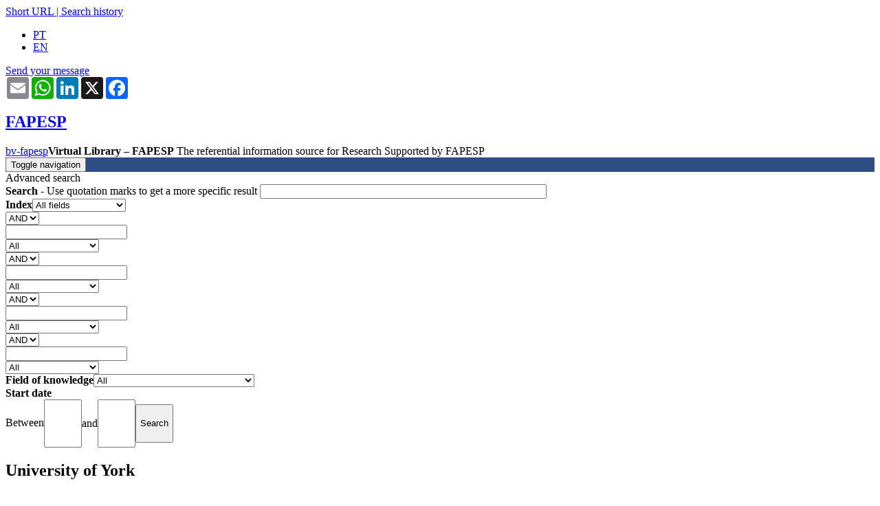

--- FILE ---
content_type: text/html; charset=utf-8
request_url: https://bv.fapesp.br/en/277/
body_size: 160575
content:





<!DOCTYPE html><html lang="en"><head><meta http-equiv="X-UA-Compatible" content="IE=edge"><meta name="google-site-verification" content="oUtaDCwRcZKRyVnk3RB4zu5TZwOC7HomuzODb-Gz4EI" /><!-- Facebook Twiter tags --><meta name="twitter:card" content="summary_large_image"><meta name="twitter:site" content="@BVFAPESP"><meta name="twitter:title" content="University of York - Research Supported by FAPESP"><meta property="og:image" content="https://bv.fapesp.br/static-files/portal/images/facelogo-min.jpg"><meta property="og:image:type" content="image/jpeg" /><meta name="twitter:image" content="https://bv.fapesp.br/static-files/portal/images/twiter_logo-min.jpg"><meta property="og:url" content="https://bv.fapesp.br/en/277/"><meta property="og:title" content="University of York - Research Supported by FAPESP"><meta content="text/html; charset=utf-8" http-equiv="Content-Type"/><meta name="language" content="en"/><meta name="viewport" content="width=device-width, initial-scale=1, maximum-scale=1"><meta name="theme-color" content="#2e4d85"/><meta name="msvalidate.01" content="414050733D42E1BF5E3AA7B97CB65CE8" /><meta name="ROBOTS" content="NOODP"><meta name="Author" content="FAPESP"><meta name="publisher" content="FAPESP"><link rel="profile" href="https://bv.fapesp.br/"><title>University of York - Research Supported by FAPESP</title><meta name="keywords" content="University of York, fapesp university of york, fapesp international cooperation agreement, united kingdom, research supported by fapesp"/><script type="application/ld+json">
         
        {
          "@context": "http://schema.org",
          "@type": "Organization",
          "name": "Biblioteca Virtual da Fapesp",
          "url": "https://bv.fapesp.br",
          "logo": "https://bv.fapesp.br/static-files/portal/images/2024_logoBV.jpg"
        }
        </script><script type="application/ld+json">
            {
             "@context": "http://schema.org",
              "@type": "WebSite",
              "url": "https://bv.fapesp.br",
              "potentialAction": {
                "@type": "SearchAction",
                "target": "https://bv.fapesp.br/pt/metapesquisa/?q={search_term_string}",
                "query-input": "required name=search_term_string"
              }
            }
        </script><!-- css --><link href="/static-files/favicon.ico" rel="shortcut icon"><link rel="preconnect" href="https://fonts.googleapis.com"><link rel="preconnect" href="https://fonts.gstatic.com" crossorigin><link href="https://fonts.googleapis.com/css2?family=Roboto:wght@400..900&display=swap" rel="stylesheet"><link rel="stylesheet" href="/static-files/CACHE/css/part1.90403e170000.css" type="text/css" media="all"><link rel="stylesheet" href="/static-files/CACHE/css/part2.2c480ec90684.css" type="text/css" media="all"><link rel="stylesheet" href="/static-files/CACHE/css/part2.341267c0784a.css" type="text/css"><link rel="stylesheet" href="/static-files/CACHE/css/part2.5a0f84ed3ee3.css" type="text/css" media="print"><link rel="stylesheet" href="/static-files/CACHE/css/part2.932a0c63a72d.css" type="text/css"><script src="/static-files/CACHE/js/output.d18daada1fb2.js"></script><script src="/static-files/CACHE/js/output.0d5a0ea2607d.js" async></script><script src="/static-files/CACHE/js/output.0d5a0ea2607d.js"></script><script src="/static-files/CACHE/js/output.a7e4b3cedac9.js" async></script><script>
          var bsModal = $.fn.modal.noConflict();
        </script><style>
        ul .lista_nivel_1 { overflow-y: auto; max-height: 300px; }
        .ul_inner { padding: 7px; }
        .not-active {
            pointer-events: none;
            cursor: default;
            text-decoration: none;
            color: black;
            font-weight: bold !important;
        }
        .order {
            display: inline-flex;
            width: 33%;
            font-size: 12px;
            margin-left: 10px;
        }
        .filter { width: 67%; }
        @media (max-width: 700px) {
            .order, .filter { width: 100%; font-size: 12px; display: block; }
        }
        .text_bd_pg_detail { margin-left: 15px; }
    </style><script>
        $(document).ready(function(){
            $(".compactado").on("click",function() {
                $(this).siblings().removeClass("not-active");
                $(this).siblings().addClass("link-color");
                $(this).removeClass("link-color");
                $(this).addClass("not-active");
                ups = $(".accordion").find(".fa-angle-up");
                ups.trigger('click')
            });
            $(".expandido").on("click",function() {
                $(this).siblings().removeClass("not-active");
                $(this).siblings().addClass("link-color");
                $(this).removeClass("link-color");
                $(this).addClass("not-active");
                downs = $(".accordion").find(".fa-angle-down");
                downs.trigger('click')
            });
        });


        function expande_refinamento(id){
            if ($('#lista_coll_' + id).is(':hidden')){
                $('#lista_coll_' + id + ':parent').show();
                $('#lista_collapse_' + id + ':parent').show();
                $('#lista_expand_' + id + ':parent').hide();
            }
        }

        function contrai_refinamento(id){
            if ( $('#lista_coll_' + id + ':parent').is(':visible') ){
                $('#lista_coll_' + id + ':parent').hide();
                $('#lista_collapse_' + id + ':parent').hide();
                $('#lista_expand_' + id + ':parent').show();
            }
        }
    </script><meta name="description" content="Referential information on projects supported by FAPESP through a FAPESP international cooperation Agreement with University of York." /><link rel="preconnect" href="https://fonts.googleapis.com"><link rel="preconnect" href="https://fonts.gstatic.com" crossorigin><link href="https://fonts.googleapis.com/css2?family=Roboto:wght@400;500&display=swap" rel="stylesheet"><style>
        #pagina_vinculada p {
        text-align: justify;
        }

        #pagina_vinculada p span {
        font-family: 'Roboto', sans-serif;
        font-size: 12pt;
        }

        #refinar_instituicao li {
        margin-left: 0;
        }

        .text_bd_pg_detail {
        margin-left: 3.5rem;
        }
    </style><style media="screen">
          ul.errorlist {
            color: #ffeb3b;
            font-size: 12px;
            margin-top: 10px;
          }
        </style><style media="screen">
          a.anchor {
              display: block;
              position: relative;
              top: -150px;
              visibility: hidden;
          }
        </style><style>
          #modal_ultimas_buscas {
            padding: 5px;
            z-index: 1; /* Sit on top */
            left: 0;
            top: 0;
            width:65%;
            background: white;
            display:None;
          }

          /* Modal Content/Box */
          .span_ultimas_buscas {
            display:block;
            min-width:100px;
            padding:3px
          }
          #modal_ultimas_buscas:hover .span_ultimas_buscas:hover {
              background-color: #F5F5F5;
          }
        </style><!-- Google tag (gtag.js) --><script async src="https://www.googletagmanager.com/gtag/js?id=G-QXZ7YMGCPB"></script><script>
        window.dataLayer = window.dataLayer || [];
        function gtag() { dataLayer.push(arguments); }
        gtag('js', new Date());

        gtag('config', 'G-QXZ7YMGCPB');
      </script></head><body class="en"><script type="text/javascript">
              function get_field_selected() {
                  var field = $('#campo_de_busca select').val()//.trim().replace(/ /g, '_');
                  return field.normalize('NFD').replace(/[\u0300-\u036f\u00b4\u0060\u005e\u007e\u00a8()]/g, '').toLowerCase();
              }
              $(function() {
                    // Autocomplete com as categorias da BV
                    $("#q").catcomplete({
                      delay: 500,
                      minLength: 0,
                      source: function(request, response) {
                        const fieldSelected = get_field_selected()
                        const url = "/en/pesquisa/search-bar-suggestion/"
                          $.getJSON(url, {
                          term: request.term,          
                          category: fieldSelected
                          }, response);
                        },
                        position: {
                                my : "left top",
                                at: "left bottom"
                            }
                    });
                  });
        </script><div id="basic-modal-link-content" style="display: none;" class='hidden-print'><div class="bContent"><a href="#" class="simplemodal-close">X</a><h4 class="simplemodal-text">Short URL</h4><div class="campo"><input type="text" onclick="this.select();" id="link_curto" name="link_curto" value=""><div class="clear"></div></div></div></div><header id="header" class="hidden-print bv_header"><div id="submenu" class="hidden-print"><div class="wrap"><a id="basic-modal-link" href="javascript:void(0);"  class="url_curto" title="URL curto">Short URL</a><a href="javascript:void(0);" class="url_curto" > | </a><a href="/pt/area_usuario/historico_pesquisa/" class="url_curto" title="Histórico de buscas">Search history</a><ul class="lang"><li class=""><a href="/pt/277/university-of-york/">PT</a></li><li class="active"><a href="/en/277/university-of-york/">EN</a></li></ul></div></div><div id="ajuda" onclick="toggle_help_button(this)"><div class="toggle"><i class="fa fa-question"></i><i class="fa fa-close"></i></div><div class="container"><div class="bootstrap-isolate"><a class="btn btn-outline-light btn-lg btn-block" href="https://fapesp.br/converse/informacoes/centro-de-documentacao-e-informacao-biblioteca-virtual">
                          Send your message
                        </a></div></div></div><div id="share_button"><div class="container"><!-- AddToAny BEGIN --><div class="a2a_kit a2a_kit_size_32 a2a_default_style bv-share-options"><a class="a2a_button_email"></a><a class="a2a_button_whatsapp"></a><a class="a2a_button_linkedin"></a><a class="a2a_button_x"></a><a class="a2a_button_facebook"></a></div><script>
                                      var lang = "en";
                                      if (lang === 'pt') {
                                        var a2a_config = a2a_config || {};
                                        a2a_config.locale = "pt-BR";
                                      }
                                    </script><script defer src="https://static.addtoany.com/menu/page.js"></script><!-- AddToAny END --></div></div><div id="middle"><div class="wrap"><a class="fapesp_en" href="https://fapesp.br/en/" style="background-size: auto;"><h2>FAPESP</h2></a><a class="bv-cdi" href="/en/">bv-fapesp</a><span class="bv_h1"><strong class="bv_strong">Virtual Library – FAPESP</strong>
                          The referential information source for Research Supported by FAPESP
                      </span></div></div><div id="navbar_bkg" style="background-color:#2e4d85"><div class="wrap"><div class="bootstrap-iso-3_4"><nav class="navbar navbar-expand-lg navbar-light bg-transparent"><nav class="navbar navbar-default" role="navigation"><div class="navbar-header"><button type="button" class="navbar-toggle" data-toggle="collapse" data-target="#navbarNavDropdown"><span class="sr-only">Toggle navigation</span><span class="icon-bar"></span><span class="icon-bar"></span><span class="icon-bar"></span></button><div id="busca_is_mobile"></div></div><!--/.navbar-header--><a id="logo_brand" class="navbar-brand " style="display:none; padding: 8px 10px 0px 5px" href="#"><img src="/static-files/portal/images/2024_logoBV.jpg" width="130" height="42" alt=""></a><div class=" navbar-collapse collapse" style="display:None" id="navbarNavDropdown"><ul class="nav navbar-nav"><li class="dropdown"><a href="#" class="dropdown-toggle" data-toggle="dropdown"><b>Research</b><br> Funding</a><ul class="dropdown-menu multi-column columns-2"><div class="row"><div class="col-sm-6"><ul class="multi-column-dropdown"><li>Scholarships</li><li class="divider"></li><li><a class="link-color" href="/en/214/bolsas-no-brasil-iniciacao-cientifica/">Scientific Initiation</a></li><li><a class="link-color" href="/en/215/scholarships-in-brazil-masters-degree/">Master&#39;s degree</a></li><li><a class="link-color" href="/en/212/scholarships-in-brazil-doctorate/">Doctoral degree</a></li><li><a class="link-color" href="/en/213/scholarships-in-brazil-doctorate-direct/">Doctoral degree (Direct)</a></li><li><a class="link-color" href="/en/216/scholarships-in-brazil-post-doctorate/">Post-Doctoral degree</a></li><li><a class="link-color" href="/en/221/scholarships-abroad-research-internship/">Research Internships Abroad (BEPE)</a></li><li><a class="link-color" href="/en/220/scholarships-abroad-research/ ">Scholarships abroad - Research (BPE)</a></li><li><a class="link-color" href="/en/22/improvement-in-public-education/">Improvement in Public Education</a></li><li><a class="link-color" href="/en/347/technical-training/">Technical Training</a></li><li><a class="link-color" href="/en/540/">+ More</a></li></ul></div><div class="col-sm-6"><ul class="multi-column-dropdown"><li>Research Grants</li><li class="divider"></li><li><a class="link-color" href="/en/6/regular-grants-2-year-grants/">Regular Grants</a></li><li><a class="link-color" href="/en/1/thematic-grants-5-year-grants/">Thematic Projects</a></li><li><a class="link-color" href="/en/2/young-investigators-grants-jp-fapesp/">Young Investigator Grant</a></li><li><a class="link-color" href="/en/265/visiting-researcher-grant/">Visiting Researcher Award</a></li><li><a class="link-color" href="/en/185/organization-of-scientific-meeting/">Organization of Scientific Meeting</a></li><li><a class="link-color" href="/en/539/">+ More</a></li></ul><ul class="multi-column-dropdown"><li class="space"></li><li>Programs</li><li class="divider"></li><li><a class="link-color" href="/en/16/bioenergy-research-bioen/">BIOEN</a></li><li><a class="link-color" href="/en/17/biodiversity-research-biota/">BIOTA</a></li><li><a class="link-color" href="/en/402/research-program-on-escience-and-data-science/">ESCIENCE</a></li><li><a class="link-color" href="/en/40/global-climate-change/">Global Climate Change</a></li><li><a class="link-color" href="/en/675/programas/">+ More</a></li></ul></div></div></ul></li><li class="dropdown"><a href="#" class="dropdown-toggle" data-toggle="dropdown"><b>Research for </b><br>Innovation</a><ul class="dropdown-menu"><li>Programs</li><li class="divider"></li><li><a class="link-color" href="/en/604/applied-research-centers-cpa/">Applied Research Centers (CPA)</a></li><li><a class="link-color" href="/en/8/research-innovation-and-dissemination-centers-ridcs-11-year-grants/">Research, Innovation and Dissemination Centers (RIDCs)</a></li><li><a class="link-color" href="/en/266/innovative-research-in-small-business-pipe/">Innovative Research in Small Business (PIPE)</a></li><li><a class="link-color" href="/en/4/university-industry-cooperative-research-pite/">University-Industry Cooperative Research (PITE)</a></li></ul></li><li class="dropdown"><a href="#" class="dropdown-toggle" data-toggle="dropdown"><b>About Research</b><br>Projects</a><ul class="dropdown-menu"><li>News and Information about Research Projects</li><li class="divider"></li><li><a class="link-color" href="https://fapesp.br/en/news">FAPESP News</a></li><li><a class="link-color" href="http://agencia.fapesp.br/home/">Agência FAPESP</a></li><li><a class="link-color" href="https://namidia.fapesp.br/veiculos-internacionais">FAPESP in the Media</a></li><li><a class="link-color" href="https://revistapesquisa.fapesp.br/en/">Pesquisa FAPESP Magazine</a></li><li><a class="link-color" href="https://fapesp.br/5437/publications-in-english">Publications</a></li></ul></li><li class="dropdown"><a href="#" class="dropdown-toggle" data-toggle="dropdown"><b>Partnership </b><br>Agreements</a><ul class="dropdown-menu multi-column"><div class="row"><div class="col-sm-6"><ul class="multi-column-dropdown"><li>Research Funding Agencies</li><li class="divider"></li><li><a class="link-color" href="/en/138/national-center-for-scientific-research-cnrs/">National Center for Scientific Research (CNRS)</a></li><li><a class="link-color" href="/en/178/national-council-for-scientific-and-technological-development-cnpq/">National Council for Scientific and Technological Development (CNPq)</a></li><li><a class="link-color" href="/en/141/uk-research-and-innovation-ukri/">UK Research and Innovation (UKRI)</a></li><li><a class="link-color" href="/en/acordo_convenio/?agreement_type=Research%20Funding%20Agencies&amp;sort_type=index&amp;group_by=entity_type">+ More</a></li></ul><ul class="multi-column-dropdown"><li class="space"></li><li>Companies</li><li class="divider"></li><li><a class="link-color" href="/en/168/companhia-de-saneamento-basico-do-estado-de-sao-paulo-sabesp/">Companhia de Saneamento Básico do Estado de São Paulo (SABESP)</a></li><li><a class="link-color" href="/en/239/glaxosmithkline/">GlaxoSmithKline</a></li><li><a class="link-color" href="/en/172/microsoft-research/">Microsoft Research</a></li><li><a class="link-color" href="/en/acordo_convenio/?agreement_type=Companies&amp;sort_type=index&amp;group_by=entity_type">+ More</a></li></ul><ul class="multi-column-dropdown"><li class="space"></li><li>Higher Education and Research Institutions</li><li class="divider"></li><li><a class="link-color" href="/en/247/consortium-of-alberta-laval-dalhousie-and-ottawa-caldo/">Consortium of Alberta, Laval, Dalhousie and Ottawa (CALDO)</a></li><li><a class="link-color" href="/en/338/imperial-college-uk/">Imperial College, UK</a></li><li><a class="link-color" href="/en/576/texas-a-m-university/">Texas A&amp;M University</a></li><li><a class="link-color" href="/en/acordo_convenio/?agreement_type=Higher%20Education%20and%20Research%20Institutions&amp;sort_type=index&amp;group_by=entity_type">+ More</a></li></ul></div><div class="col-sm-6"><ul class="multi-column-dropdown"><li>Association</li><li class="divider"></li><li><a class="link-color" href="/en/275/apae-sao-paulo/">APAE São Paulo</a></li><li><a class="link-color" href="/en/496/fundacao-seade/">Fundação Seade</a></li><li><a class="link-color" href="/en/471/instituto-de-estudos-de-saude-suplementar-iess/">Instituto de Estudos de Saúde Suplementar (IESS)</a></li><li><a class="link-color" href="/en/acordo_convenio/?agreement_type=Associa%C3%A7%C3%B5es&amp;sort_type=index&amp;group_by=entity_type">+ More</a></li></ul><ul class="multi-column-dropdown"><li class="space"></li><li>Multinational organizations</li><li class="divider"></li><li><a class="link-color" href="/en/332/belmont-forum/">Belmont Forum</a></li><li><a class="link-color" href="/en/612/fundo-global-para-o-meio-ambiente-gef/">Global Environment Facility (GEF)</a></li><li><a class="link-color" href="/en/475/uniao-europeia-horizonte-2020/">European Union (Horizon 2020)</a></li><li><a class="link-color" href="/en/acordo_convenio/?agreement_type=Organiza%C3%A7%C3%B5es%20multinacionais&amp;sort_type=index&amp;group_by=entity_type">+ More</a></li></ul><ul class="multi-column-dropdown"><li class="space"></li><li></li><li class="divider"></li><li class="space"></li><li><a class="link-color" href="/en/acordo_convenio/"><b>Search all</b></a></li></ul></div></div></ul></li><li class="dropdown"><a href="#" class="dropdown-toggle" data-toggle="dropdown"><b>About the</b><br>Virtual Library</a><ul class="dropdown-menu multi-column"><div class="row"><div class="col-sm-6"><ul class="multi-column-dropdown"><li>About Research Supported by FAPESP</li><li class="divider"></li><li><a class="link-color" href="/en/76/research-supported-by-fapesp/">Research Supported by FAPESP</a></li><li><a class="link-color" href="/en/445/about-us/">About us</a></li></ul></div><div class="col-sm-6"><ul class="multi-column-dropdown"><li>About FAPESP</li><li class="divider"></li><li><a class="link-color" href="http://www.fapesp.br/en/about">The São Paulo Research Foundation</a></li></ul></div></div></ul></li><li class="navbar-converse"><a href="https://fapesp.br/converse/informacoes/centro-de-documentacao-e-informacao-biblioteca-virtual" target="_blank" rel="noopener"><b>Contact  </b><br>us</a></li></ul><a id="logo_brand" class="navbar-brand" style="display:none; padding-left:20px" href="#"><img src="/static-files/portal/images/fapesp.png" height="30" alt=""></a></div><!--/.navbar-collapse--></nav><!--/.navbar--></div></div></div><div id="busca_is_not_mobile"><div id="busca" class="hidden-print" style="display:None"><div class="wrap"><div id="pesquisa_input"><link rel="stylesheet" href="/static-files/CACHE/css/search_bar.a5ca1688a4a7.css" type="text/css"><script language="javascript" type="text/javascript" src="/static-files/portal/js/search_bar/filter_search_fields/filter_search_fields.js?v=1.0"></script><form action="/en/metapesquisa/" method="get"><div class="table pa5 block-table"><div class="row"><!-- Campo de Busca --><div id="campo_de_busca" class="w25 campo_de_busca select_simple_search"><input type="hidden" name="field" id="hidden_field" value="todos"><div id="selected-option">All fields</div><ul id="options-list" style="display: none;"><li data-value="resumo" data-descricao="<b>Abstract</b><br><i>Allows searches for words, expressions, or phrases found in the abstracts of research projects.</i><br><br><b>Example:</b><br>
Set of endogenous mediators
">
                                Abstract
                            </li><li data-value="empresa" data-descricao="<b>Company</b><br><i>Allows searches by the name of the company involved in research projects funded to support small and medium-sized enterprises.</i><br><br><b>Example:</b><br>
Nanocore
">
                                Company
                            </li><li data-value="pais_instituicao_t" data-descricao="<b>Country (Institution)</b><br><i>Allows searches by the name of the country of any national or international institutions affiliated with the research projects.</i><br><br><b>Example:</b><br>
Germany
">
                                Country (Institution)
                            </li><li data-value="area" data-descricao="<b>Field of Knowledge</b><br><i>Allows searching of research projects by areas and subareas of knowledge, according to FAPESP's classification.</i><br><br><b>Example:</b><br>
Molecular Biology
">
                                Field of Knowledge
                            </li><li data-value="numero_processo" data-descricao="<b>Grant Number</b><br><i>Allows searches by the unique identification number assigned to each research project.</i><br><br><b>Example:</b><br>
2018/24561-5 or 18/24561-5
">
                                Grant Number
                            </li><li data-value="fomento_t" data-descricao="<b>Grant Type</b><br><i>Allows searches by the various grant types for Research Grants and Fellowships offered by FAPESP.</i><br><br><b>Example:</b><br>
Young Investigators
">
                                Grant Type
                            </li><li data-value="instituicao" data-descricao="<b>Institution</b><br><i>Allows searches by the names of institutions related to the research project, such as Host Institution, Partner Institution (national or international), Visiting Researcher's Institution, Host Institution Abroad, and Funding Institution.</i><br><br><b>Example:</b><br>
Escola Paulista de Medicina<br>
Harvard University
">
                                Institution
                            </li><li data-value="pesquisadores" data-descricao="<b>Researcher</b><br><i>Allows searching by the names of members involved in research projects, including fellowship recipients, principal investigators, lead researchers, associate researchers, or visiting researchers.</i><br><br><b>Example:</b><br>
Andreia da Silva<br>
José Santos
">
                                Researcher
                            </li><li data-value="titulo_t" data-descricao="<b>Title</b><br><i>Allows searches for words, expressions, or phrases found in the titles of research projects.</i><br><br><b>Example:</b><br>
Technology for the development of bioinputs
">
                                Title
                            </li><li data-value="todos_os_campos" data-descricao="<b>All fields</b><br><i>Conducts a search across all available fields (grant number, title, funding line, principal investigator, grantee, institution, company, fields of knowledge, abstract, and keywords) from a single query.</i><br><br><b>Example:</b><br>
Genetics
">
                                All fields
                            </li></ul></div><div id="descricao_campo"
                style="display:none; position:absolute; left:250px; top:0; width:320px; background:#f9f9f9;
                        border:2px solid #708090; border-radius:5px; padding:10px; font-size:13px;
                        color:#333; box-shadow:0 3px 8px rgba(0,0,0,0.2); z-index:100;"></div><!-- Barra de Busca --><div id="barra_de_busca" class="w50"><div style="position:relative"><input name="q" id="q" style="border:2px solid #708090;" 
                           placeholder="Enter the terms in quotation marks for an exact search and select a field on the side"
                    /><div style="position:relative"><button id="form_btn" aria-label="Search button"><!-- style="top:-30px"> --><span class="fa fa-search"></span></button></div><!-- position:relative --></div><!-- if position:relative  --></div><!-- w66 --><!-- Busca Avançada --><div id="botao_busca_avancada" class="w25"><div id="pesquisa_avancada"><span class="link-color" id="busca-avancada-control" onclick="openBuscaAvancada();" >
                        Advanced search
                    </span></div><!-- pesquisa_avançada --></div><!-- w33 --></div><!-- row -- ></div><!-- table --></form></div></div></div></div></header><div class="wrap"><div id="conteudo"><div class="wrap"><section class="box collapse active busca-avancada"><header class="bv_header"><div class="table padding-table pa5 block-table"><div class="row"><div class="w90"><span class="bv_header-titulo1">Advanced search</span></div><div id="pesquisa_avancada_2" class="w10"><i class="fa fa-times fa_angle_Style" onclick="closeBuscaAvancada();" style="float:right;"></i></div></div></div></header><div class="content"><form method="get" action="/en/pesquisa/avancada"><div class="input"><div class="w75"><label><b>Search</b>   - Use quotation marks to get a more specific result
            <input type="text" value="" name="q0" size="50"></label></div><div class="w25"><label><b>Index</b><select name="field0" id="field0"><option value="">All fields</option><option value="resumo">
                    Abstract
                </option><option value="convenio">
                    Agreement
                </option><option value="empresa">
                    Company
                </option><option value="pais_instituicao_t">
                    Country (Institution)
                </option><option value="area">
                    Field of Knowledge
                </option><option value="numero_processo">
                    Grant Number
                </option><option value="fomento_t">
                    Grant Type
                </option><option value="instituicao">
                    Institution
                </option><option value="pesquisadores">
                    Researcher
                </option><option value="titulo_t">
                    Title
                </option><option value="todos_os_campos">
                    All fields
                </option></select></label></div></div><div class="input clone-me busca-avancada-filtro"><div class="w75"><div class="w25 fleft pr10 box-sz"><label><select name="boolean1" id="boolean1"><option value="AND">
                      
                        AND
                      
                    </option><option value="OR">
                      
                        OR
                      
                    </option><option value="NOT">
                      
                        NOT
                      
                    </option></select></label></div><div class="w75 fleft"><label><input type="text" value="" name="q1"></label></div></div><div class="w25"><label><select name="field1" id="field1"><option value="">All</option><option value="resumo">
                   Abstract
                 </option><option value="convenio">
                   Agreement
                 </option><option value="empresa">
                   Company
                 </option><option value="pais_instituicao_t">
                   Country (Institution)
                 </option><option value="area">
                   Field of Knowledge
                 </option><option value="numero_processo">
                   Grant Number
                 </option><option value="fomento_t">
                   Grant Type
                 </option><option value="instituicao">
                   Institution
                 </option><option value="pesquisadores">
                   Researcher
                 </option><option value="titulo_t">
                   Title
                 </option><option value="todos_os_campos">
                   All fields
                 </option></select></label></div></div><div class="input clone-me busca-avancada-filtro"><div class="w75"><div class="w25 fleft pr10 box-sz"><label><select name="boolean2" id="boolean2"><option value="AND">
                      
                        AND
                      
                    </option><option value="OR">
                      
                        OR
                      
                    </option><option value="NOT">
                      
                        NOT
                      
                    </option></select></label></div><div class="w75 fleft"><label><input type="text" value="" name="q2"></label></div></div><div class="w25"><label><select name="field2" id="field2"><option value="">All</option><option value="resumo">
                   Abstract
                 </option><option value="convenio">
                   Agreement
                 </option><option value="empresa">
                   Company
                 </option><option value="pais_instituicao_t">
                   Country (Institution)
                 </option><option value="area">
                   Field of Knowledge
                 </option><option value="numero_processo">
                   Grant Number
                 </option><option value="fomento_t">
                   Grant Type
                 </option><option value="instituicao">
                   Institution
                 </option><option value="pesquisadores">
                   Researcher
                 </option><option value="titulo_t">
                   Title
                 </option><option value="todos_os_campos">
                   All fields
                 </option></select></label></div></div><div class="input clone-me busca-avancada-filtro"><div class="w75"><div class="w25 fleft pr10 box-sz"><label><select name="boolean3" id="boolean3"><option value="AND">
                      
                        AND
                      
                    </option><option value="OR">
                      
                        OR
                      
                    </option><option value="NOT">
                      
                        NOT
                      
                    </option></select></label></div><div class="w75 fleft"><label><input type="text" value="" name="q3"></label></div></div><div class="w25"><label><select name="field3" id="field3"><option value="">All</option><option value="resumo">
                   Abstract
                 </option><option value="convenio">
                   Agreement
                 </option><option value="empresa">
                   Company
                 </option><option value="pais_instituicao_t">
                   Country (Institution)
                 </option><option value="area">
                   Field of Knowledge
                 </option><option value="numero_processo">
                   Grant Number
                 </option><option value="fomento_t">
                   Grant Type
                 </option><option value="instituicao">
                   Institution
                 </option><option value="pesquisadores">
                   Researcher
                 </option><option value="titulo_t">
                   Title
                 </option><option value="todos_os_campos">
                   All fields
                 </option></select></label></div></div><div class="input clone-me busca-avancada-filtro"><div class="w75"><div class="w25 fleft pr10 box-sz"><label><select name="boolean4" id="boolean4"><option value="AND">
                      
                        AND
                      
                    </option><option value="OR">
                      
                        OR
                      
                    </option><option value="NOT">
                      
                        NOT
                      
                    </option></select></label></div><div class="w75 fleft"><label><input type="text" value="" name="q4"></label></div></div><div class="w25"><label><select name="field4" id="field4"><option value="">All</option><option value="resumo">
                   Abstract
                 </option><option value="convenio">
                   Agreement
                 </option><option value="empresa">
                   Company
                 </option><option value="pais_instituicao_t">
                   Country (Institution)
                 </option><option value="area">
                   Field of Knowledge
                 </option><option value="numero_processo">
                   Grant Number
                 </option><option value="fomento_t">
                   Grant Type
                 </option><option value="instituicao">
                   Institution
                 </option><option value="pesquisadores">
                   Researcher
                 </option><option value="titulo_t">
                   Title
                 </option><option value="todos_os_campos">
                   All fields
                 </option></select></label></div></div><div class="input"><div class="w40"><label><strong>Field of knowledge</strong><select name="grande_area" class="w50"><option value="">All</option><option value="226">Agronomical Sciences</option><option value="157">Biological Sciences</option><option value="47">Health Sciences</option><option value="1">Physical Sciences and Mathematics</option><option value="91">Humanities</option><option value="367">Applied Social Sciences</option><option value="298">Engineering</option><option value="425">Interdisciplinary Subjects</option><option value="268">Linguistics, Literature and Arts</option></select></label><label><select name="area" class="w50" style="display: none;"></select></label></div><div class="w60"><strong>Start date</strong><div ><span class="aligned-inputs"><span>Between</span><input style="height: 3.5rem;padding: 5px;" type="text" name="ano_inicio_de" value="" onkeypress="return isNumberKey(event) && textMaxLength(this, 4)" maxlength="4" size="4"/></span><span>and</span><input style="height: 3.5rem;padding: 5px;" type="text" name="ano_inicio_ate" value="" onkeypress="return isNumberKey(event) && textMaxLength(this, 4)" maxlength="4" size="4"/><input style="height: 3.5rem;padding: 5px;" name="search" class="btn" type="submit" value="Search"></div></div></div></form></div></section></div><script type="text/javascript">
  function isNumberKey(evt) {
      var charCode = (evt.which) ? evt.which : event.keyCode
      return !(charCode > 31 && (charCode < 48 || charCode > 57))
  }
  function textMaxLength(inp, max_length) {
    console.log(inp.value.length < max_length);
    return inp.value.length < max_length;
  }

  $("select[name=grande_area]").on("change",function() {
    if($("select[name=grande_area]").val() == "") {
      $("select[name=area]").css("display", "none");
    } else {
      $.ajax({url: "/en/pesquisa/avancada/pega_areas",
          data : {"grande_area": $("select[name=grande_area]").val() },
          type:'GET',
          dataType: "json",
          success: function(data) {
              $("select[name=area]").empty();
              $("select[name=area]").append($("<option value=\"\">All</option>"));
              if(data.length > 0) {
                $("select[name=area]").css("display", "inline-block");
                for(i = 0; i < data.length; i++) {
                  $("select[name=area]").append($("<option value=\"" + data[i].value + "\">" + data[i].text + "</option>"));
                }
              } else {
                $("select[name=area]").css("display", "none");
              }
          },
          error:function( result ){ console.log(["error", result]); }
        });
      }
  });
</script><div class="table padding-table pa5 block-table"><div class="row"><div class="w66"><section class="box transparent" style="margin-bottom: 0"><header class="bv_header"><h1 class="medium-title pagina-titulo bv_h1 mb-1">
        
            
                 
            

            
        

        
            University of York
        
    </h1></header><div id="pagina_vinculada" class="content home-tile-datail ABNT-NBR"><p>The <a href="http://www.fapesp.br/en/6956" target="_blank">agreement</a> with&nbsp;the University of York, UK, aims at the&nbsp;cooperation in all areas of knowledge&nbsp;by means of&nbsp;collaborative research projects involving academics from the University of York and those covered by FAPESP in the S&atilde;o Paulo State, Brazil.</p></div></section><div class="separator-title">
      Research grants
    </div><div class="caixas-pesquisa"><div class="caixa-pesquisa print-extendida  extendida last "><section class="box pa0 print-height"><header class="bv_header"><span class="bv_h1">Completed (most recent)</span></header><div class="content rss"><ul class="list-coloured"><li class="colored"><div class="box-modal-rss"><div class="content"><h3>Abstract</h3><p>Compressive sensing (CS) and sparsity-aware techniques have demonstrated their effectiveness in the last few years for solving challenging signal processing problems in various applications in wireless Communications, electronic systems and sensor array; (AU)</p></div></div><a href="/en/auxilios/90066/knowledge-aided-signal-processing-theory-algorithms-implementation-and-applications/">Knowledge-aided signal processing: theory, algorithms, implementation and applications, AP.R SPRINT</a></li><li class="colored"><div class="box-modal-rss"><div class="content"><h3>Abstract</h3><p>This project aims to develop new ways to model complex network evolution, and will build on synergies between research at USP-Sao Carlos on network evolution and work at York on the spectral characterisation of graphs. In the first year of the project we will study how characterisations of graphs based on the eigenvalues and eigenvectors of the node-based Laplacian matrix evolve with time…</p></div></div><a href="/en/auxilios/55659/graph-spectra-and-complex-network-evolution/">Graph spectra and complex network evolution, AP.R</a></li><li class="colored"><div class="box-modal-rss"><div class="content"><h3>Abstract</h3><p>Human leishmaniasis is an endemic disease distributed in tropical and subtropical regions of the world with an estimated 2 million new cases each year. The treatment of all clinical forms of leishmaniasis relies on costly parenteral administered drugs with multiple undesirable effects. Moreover, the first line drugs are becoming ineffective due to the proliferation of resistant parasites.…</p></div></div><a href="/en/auxilios/55660/new-approaches-to-combination-chemotherapy-for-human-leishmaniasis/">New approaches to combination chemotherapy for human leishmaniasis, AP.R</a></li></ul><a href="/en/pesquisa/buscador/?q2=((convenio:&quot;University of York&quot;)) AND ((auxilio:* AND situacao_exact:&quot;Concluídos&quot;)) "
                    class="box-cta left">
    									See more Completed research grants
    								</a><p style="margin-left: 10px">(Only some records are available in English at this moment)</p></div></section></div></div></div><div class="w33"><!-- Caixinha "Apoio FAPESP em números" --><style media="screen">
  
  section.box.em_numeros div.content p {
    text-align:center;
    /* display: grid;
    grid-template-columns: 105px auto;
    grid-gap: 5px;
    grid-template-areas: */
    "a b";
    font-size: 12.6px;
  }
  

    section.box.em_numeros div.content p :nth-child(1){
      grid-area: a;
      justify-self: end;
    }
    section.box.em_numeros div.content p :nth-child(2){
      grid-area: b;
      justify-self: start;
    }
  </style><script type="text/javascript">
    function montaVinculadosCxFapespNumeros(data){
      var trs = ''
      var msg_vinculados = ''
      var header1Text = $('h1').text();

      if (typeof data === 'undefined') {
        trs = ''
        
            msg_vinculados = 'There are no linked processes. *'
        
      }
      else{
        if (data['tem_vinculado']){
          for (vinculado in data['vinculados_fomento']){
            if (data['vinculados_fomento'][vinculado]['count'] == 0){ continue }
            trs += '<tr>'+
                        '<td class="total">' +
                          
                          "<a class='number_link' href='/pt/pesquisa_vinculados/?str_expr=" + data['vinculados_fomento'][vinculado]['link']  + "&page_name=" + header1Text + "'>" + data['vinculados_fomento'][vinculado]['count'] + "</a>" +
                        '</td>'+
                        '<td style="font-size:0.9em; text-align:left">'+
                          "<a class='link-color' href='/pt/pesquisa_vinculados/?str_expr=" + data['vinculados_fomento'][vinculado]['link']  +  "&page_name=" + header1Text + "'>" + vinculado + "</a>" +
                        '</td>'+
                      '</tr>'
          }

          $('.tr_vinculados').show();
        }else{
          trs = ''
          
              msg_vinculados = 'There are no linked processes.'
          
        }
      }

      $('.loader_vinculados').hide();
      $('.msg_vinculados').empty()
      $('.msg_vinculados').text(msg_vinculados)
      $('#cx_fapesp_em_numeros').append(trs)
    }
  </script><style media="screen">
    .tr_vinculados{
      display:None
    }
  </style><section class="box em_numeros"><header class="bv_header"><span class="bv_h1" style="float:left">
        Virtual Library in numbers
      </span><span class="bv_h2" style="float:left">*  Updated data on January 19, 2026</span></header><div style="padding-left:10px; padding-top:10px"><b >Total</b> / <span style="color:#015AC0;">Available in English</span></div><div class="content" style="padding:8px; text-align:right;"><table id="cx_fapesp_em_numeros"><tr ><td class="total" ><b class="number_link">4</b> /
                  
                    4 &nbsp;
                </td><td style="font-size:0.9em; text-align:left"><a class="link-color" href="/en/pesquisa/buscador/?q2=(%28convenio%3A%22University%20of%20York%22%29) AND (auxilio:* AND situacao:&quot;Concluídos&quot;)"> Completed research grants</a></td></tr><tr><td colspan="2" style="padding-bottom:0; text-align:left"><hr /></td></tr><tr class="tr_vinculados"><td colspan="2" style="padding-bottom:0; text-align:left"><b>Associated processes</b></td></tr></table><div class="msg_vinculados" style="text-align: center"><input type="hidden" name="csrfmiddlewaretoken" value="klFWWPpsAv3PFQEwIsI9vMDQYKQOCNxUdwYBsYwUTDmQa7KEBTD3XepiBLucchTU"><a id="" href="javascript:void(0)" class="get_vinculados_link mostrar_vinculados">Display associated processes</a><img class="loader_vinculados" style="display:none" src="/static-files/portal/img/loader.gif" alt=""></div></div></section><!-- Para adicionar conteudo antes dos filtros --><section class="box transparent"><header class="bv_header"><span class="bv_h1">Refine results</span></header><div class="content"><div id="loader_vinculados" style="text-align:center; margin-left:-100px;"><img src="/static-files/portal/img/loader.gif" alt="Loading..."><p style="font-size:14px">Loading Filters. Please wait...</p></div><form action="" method="get"><ul class="list" id="facets_div"></ul></form><script>
                                    $.ajax({
                                        url: "/en/get_facets/8bae559d488f2cb7bb9198ddd18c65e1967ff79ce03004f4ed8b1544/",
                                        method:'GET',
                                        headers: {'X-CSRFToken': $('[name="csrfmiddlewaretoken"]').val()},
                                        method: "GET"
                                    }).done(function(res){
                                        $("#facets_div").append(res);
                                        $("#loader_vinculados").hide();
                                        sort_uls();
                                        show_input();
                                        check_checked();
                                    });

                                    // Remove do queryset os elementos anteriormente selecionados e
                                    // posteriormente deselecionados.
                                    $('ul').on("change", "input[name='selected_facets']", function(){
                                        if(! this.checked) {
                                            console.log('not checked')
                                            console.log($(this).val())
                                            if(typeof remove_variables != 'undefined'){
                                                remove_variables.push($(this).val())
                                            }else{
                                                remove_variables = []
                                                remove_variables.push($(this).val())
                                            }
                                        }
                                    })

                                    // Campo input de filtragem
                                    function OnloadFunction (){
                                        // Delegation a partir do elemento ul, base para todo o facet
                                        $('ul').on("keyup",'.ui-state-valid', function(){
                                            var refinamento = '.refinamento' + '_' + this.id.split('_')[1];

                                            console.log(refinamento)
                                            $(refinamento + ' div.lista_nivel_1 li').hide()
                                            var filtro = $(refinamento).searchInLi(removerAcentos($(this).val()), true)
                                        //torna visivel todos os itens filtrados
                                        // debugger;

                                            filtro.show()
                                            filtro.parent().prev().show()

                                        //expand todos os itens visiveis
                                            $(filtro).find('a[id^="pivot_expand_"]:has(i.fa-plus)').trigger("click")
                                        // se valor for em branco collapsa todos os itens
                                            if($(this).val() == ''){
                                                console.log('zerou')
                                                $('[id^="pivot_collapse_"]').trigger('click')
                                            }
                                        });
                                    }
                                    $(document).ready(OnloadFunction);

                                    //lista de itens para submissão
                                    var selecionados = []
                                    

                                    function submete(url, query){
                                        var itens = $(query).clone()
                                        var last_variables = getQueryParams(window.location.search)
                                        if (typeof remove_variables != 'undefined'){
                                        /* remove itens uncheck das variaveis atuais da url */
                                            for( var i =0, n = remove_variables.length; i<n; i++){
                                                var key = remove_variables[i]
                                                delete last_variables['selected_facets']
                                            }
                                        }
                                        //container para formulario submetido
                                        var form = $('<form action="'+url+'" method="GET"></form>')
                                        $.each(last_variables, function(key, item){
                                            console.log(key + ' - ' + item)
                                            form.append($('<input type="hidden"></input>').attr('name', key).val(item))
                                        })

                                        //inclui itens
                                        form.append(itens)

                                        // anexa formulario escondendo no body
                                        $(document.body).append(form.hide())
                                        //envia formulario e faz o redirect por causa do get
                                        form.trigger('submit')
                                    }

                                    function getQueryParams(qs) {
                                        qs = qs.split('+').join(' ');
                                        var params = {},
                                            tokens,
                                            re = /[?&]?([^=]+)=([^&]*)/g;
                                        while (tokens = re.exec(qs)) {
                                            params[decodeURIComponent(tokens[1])] = decodeURIComponent(tokens[2]);
                                        }
                                        return params;
                                    }

                                    // Campo de busca mostra em caso de mais de 5 filhos no nivel 2
                                    function show_input(){
                                        ln_1 = $(".lista_nivel_1")
                                        ln_1_ul = $(ln_1).find('> li > ul')
                                        $( ln_1_ul ).each(function( index ) {
                                        // console.log($( this ).find('> li') );
                                            ln_1_size = $( this ).find('> li').size();
                                            var search_field = this.id.replace("ul_", "search_");
                                            if (ln_1_size < 5){
                                                $('#' + search_field).hide();
                                            }
                                        });
                                    }

                                    // Sort elementos ULs do facet
                                    function sort_uls(){
                                        var $wrapper = $('form ul.list');
                                        $wrapper.find('div[id^="refinamento_"]').sort(function(a, b) {
                                            return +a.getAttribute('data-order') - +b.getAttribute('data-order');
                                        })
                                            .appendTo($wrapper);
                                    }

                                    function expander(obj, id){
                                        $(obj).find('i').toggleClass("fa-plus fa-minus");
                                        $('.'+id).toggle();
                                    }

                                    function toggle_fa_icon(elem){
                                        if (elem.nodeName == 'LI'){
                                            $($(elem).children('a')[0]).find('> i').toggleClass("fa-plus fa-minus");
                                        }

                                        if (elem.className == 'facet_level_0'){
                                            $($(elem).children('li')[0]).find('> a > i').toggleClass("fa-plus fa-minus");

                                        // Mostra o botao submit
                                            $(elem).find(' > li > input ').show()
                                            return
                                        }

                                        // Inverte o pai, que serah desinvertido na proxima interacao.
                                        if (elem.checked==true && elem.parentElement.nodeName == 'LI'){
                                            $($(elem.parentElement).children('a')[0]).find('> i').toggleClass("fa-plus fa-minus");
                                        }
                                        toggle_fa_icon(elem.parentElement)
                                    }

                                    function check_checked(){
                                        for (i=0; i<selecionados.length; i++){
                                            checked = $("[value='"+ selecionados[i] +"']");

                                        // Um filtro selecionado pode nao conter valores
                                        // apos uma nova selecao.
                                            if (checked.length <= 0){ continue }

                                        // Checa selecionado
                                            checked[0].checked=true;

                                        // Desabilita todos os filhos. Para clicar nos filhos precisa
                                        // desclicar o pai.
                                            $($($(checked[0]).parent('li')).children('ul')[0]).find('input:checkbox').attr("disabled", true);

                                        // Expande os <ul>
                                            uls = $(checked[0]).parents('ul')
                                            uls.show()

                                        // Toggle no <i>
                                            toggle_fa_icon(checked[0]);
                                        }
                                    }
                                </script></div></section></div></div></div><div class="content"><div class="svg_divs mapa_estado" id="svg_estado_sp"  style="display:None"><section class="box pa0"><header class="bv_header"><span class="bv_h1"><a class="fa_angle_link" style="cursor:pointer;"><span id="titulo_sp" style="color:white;">

          
            Map of FAPESP Support in the State of São Paulo
          
        </span><i class="fa fa-angle-up fa_angle_Style" style="float:right;"></i></a></span></header><div class="content"><div style="height:15px;"><i class="fa fa-info-circle " style="float:left;color:blue; margin-left:20px; margin-right:20px;" aria-hidden="true"></i><p><i class="fa fa-hand-o-up" aria-hidden="true"></i> Left-click and hold. Drag the cursor on the map until you see the view you want.
      </div><!-- <div id="gm_overlay_d3" class="mapa_sp"></div> --><div id="lf_map_sp" class="mapa_sp"><div id="clockDiv" style="color:#000099; position: absolute; padding-top: 55px; right: 50px; z-index:500"><!-- <p  class="show_clock" style="font-size:80px; font-family:sans-serif"></p> --><p  class="show_clock"></p></div></div><div class="table padding-table pa5 block-table mapa_sp_filters"><div class="row"><div class="w50"><div style="padding-left: 7px; padding-top:4px"><h3>
                  
                    Select options:
                  
              </h3></div><form><table id="filtros_mapa"><!-- Tem auxilio --><tr><td><input type="radio" id="rg_AuxAno" name="radio_group_sp" value="0" onChange="change_fomento('', 0, 0, '', 'Auxilios_Resultado_ano_a_ano')"/><label for="rg_AuxAno" style="cursor:pointer;">
                        
                            Research grants: annual results
                        
                    </label></td></tr><tr><td><input type="radio" id="rg_AuxAcumulado" name="radio_group_sp" value="1" checked="checked" onChange="change_fomento('', 1, 1, '', 'Auxilios_Acumulado_dos_anos')"/><label for="rg_AuxAcumulado" style="cursor:pointer;">
                        
                            Research grants: annual cumulative results
                        
                    </label></td></tr><!-- Tem bolsa --><!-- Tem auxilio e bolsa --></table></form></div><div class="w50"><table><tr><td><div style="padding-left: 0px"><h3>
                     
                        Select year:
                     
                  </h3></div><div id="slider" style="width: 200px;"></div></td></tr><tr><td><div style="padding-left: 0px"><h3>
                    
                        Show years by sequential order
                    
                  </h3></div><button class="btn" id="play">
                    
                        Start
                    
                </button></td></tr><tr><td><div id="velocidade" style="padding-left: 7px;  display:none;"><div style="padding-left: 0px"><h3>
                            
                            Transition (in seconds)
                            </h3></div><div id="slider_ts" style="width: 200px;"></div><div style="width: 200px; position: relative; margin-top:3px"><div style="width:34%;float:left; text-align:left">0.1</div><div style="width:32%;float:left; text-align:center">1</div><div style="width:34%;float:left; text-align:right">2</div></div></div></td></tr></table></div></div></div><!--
    <div id="remove_this_div_later"><div style="text-align: center"><div id="div_tab_titulo" style="display: inline-block">
              
                Historical data by year
              
          </div><div class="div_tab_dwl" style="display: inline-block; padding-left: 10px"></div></div></div><div id="div_tabulacao" style="display:none"><div style="text-align: center"><div id="div_tab_titulo_2" style="display: inline-block"><h2>Série histórica</h2></div><div class="div_tab_dwl" style="display: inline-block; padding-left: 10px"></div></div></div></div>
--></section></div><script type="text/javascript">
  // Adiciona bordas do estado de SP
    var sp_path_old = "-25.312220544559487,-48.09954117584232|-25.30694429590735,-48.10048531341556|-25.302210995001573,-48.0999703292847|-25.2969343105186,-48.09627960968021|-25.284440068380416,-48.085379112243686|-25.26752034766462,-48.06374977874759|-25.263095994957762,-48.05731247711185|-25.253548158213796,-48.052420127868686|-25.245474604937137,-48.04151963043216|-25.23615829992434,-48.027700889587436|-25.231111669889927,-48.02409600067142|-25.229248245847728,-48.0241818313599|-25.22847181073533,-48.02778672027591|-25.226297766046656,-48.02984665679935|-25.223968389323502,-48.02913855361942|-25.222163091677935,-48.026971328735385|-25.220610126029037,-48.02763651657108|-25.219503625908853,-48.02905272293094|-25.218591241046006,-48.032228458404575|-25.218416528270392,-48.03615521240238|-25.218843603501156,-48.040425289154086|-25.220998369299966,-48.044180381774936|-25.22299780252183,-48.04478119659427|-25.22439544506257,-48.04482411193851|-25.22637541116907,-48.045489299774204|-25.22678304724842,-48.047184455871616|-25.22410427085768,-48.05205534744266|-25.220881896448795,-48.055188167572055|-25.219678337123245,-48.05581044006351|-25.218474765890143,-48.0574841384888|-25.22029953052013,-48.058213699340854|-25.22227956330235,-48.05836390304569|-25.224220740623277,-48.05787037658695|-25.226220120874675,-48.05707644271854|-25.227695370665355,-48.05926512527469|-25.22959764003087,-48.05947970199588|-25.230859332889278,-48.05883597183231|-25.233091526643843,-48.0571408157349|-25.238157483886837,-48.05853556442264|-25.24037013459677,-48.06338499832157|-25.239710225442405,-48.066453445434604|-25.24062245185593,-48.07574461746219|-25.24196166546276,-48.07846974182132|-25.24427128903877,-48.08136652755741|-25.245338747287285,-48.08355521011356|-25.240700087830295,-48.083919990539584|-25.240408952670734,-48.085679519653354|-25.24085535963023,-48.08698843765262|-25.241495853708106,-48.087868202209506|-25.241942256675294,-48.08971356201175|-25.24143762711324,-48.09095810699466|-25.2401372258926,-48.09243868637088|-25.240505997801407,-48.09409092712406|-25.241457035981288,-48.09574316787723|-25.241185311546435,-48.097116458892856|-25.24137940049046,-48.09857558059696|-25.242136344410454,-48.09984158325199|-25.24386371159741,-48.100356567382846|-25.24330086431196,-48.10245941925052|-25.24359199254371,-48.10473393249515|-25.244251880620173,-48.10675095367435|-25.244698273463452,-48.10756634521488|-25.245746319781126,-48.10870360183719|-25.248638104403224,-48.109347332000766|-25.249802561993782,-48.11072062301639|-25.25015189709451,-48.1119651679993|-25.251005823111697,-48.11299513626102|-25.250753527413185,-48.11490486907962|-25.249045665829502,-48.11595629501346|-25.248424619300952,-48.11726521301273|-25.24630915573939,-48.120333660125766|-25.245688095222846,-48.12226485061649|-25.243786077644074,-48.123359191894565|-25.24267978841984,-48.12445353317264|-25.241495853708106,-48.12672804641727|-25.24015663496833,-48.1275434379578|-25.240816541698845,-48.128830898284946|-25.24071949681614,-48.13050459671024|-25.239108540443635,-48.13344429779056|-25.237381105670554,-48.134109485626254|-25.237536381710527,-48.13541840362552|-25.233887342333148,-48.13844393539432|-25.233227397983946,-48.14363669204715|-25.23140282731688,-48.14724158096317|-25.23101461725934,-48.14878653335575|-25.22981115820412,-48.15011690902713|-25.2293841214827,-48.15114687728885|-25.223211332282734,-48.154580104827915|-25.22255132999229,-48.15526675033573|-25.218901840916473,-48.156554210662875|-25.21804768936459,-48.157798755645786|-25.216339368270383,-48.15827082443241|-25.214747502025507,-48.1584854011536|-25.215135764005577,-48.15972994613651|-25.213116788180585,-48.16110323715213|-25.211835497685957,-48.16123198318485|-25.209699983549516,-48.16226195144657|-25.208379828795884,-48.1654376869202|-25.209855294932055,-48.17170332717899|-25.207836231500046,-48.17590903091434|-25.20678785843072,-48.17723940658573|-25.20729263177645,-48.181273448944125|-25.20869045473204,-48.181530941009555|-25.210437710851384,-48.18114470291141|-25.210088261634247,-48.182560909271274|-25.209156392149854,-48.183505046844516|-25.207176145805533,-48.18646620559696|-25.206360740887828,-48.185049999237094|-25.205273525834066,-48.183762538909946|-25.203875663639604,-48.18397711563114|-25.203293216321207,-48.185522068023715|-25.20189533138779,-48.18638037490848|-25.19968198075183,-48.186552036285434|-25.1974297581035,-48.19011400985721|-25.196458959631855,-48.191272724151645|-25.19350768475496,-48.19307516860965|-25.19144951652763,-48.193547237396274|-25.19005149563354,-48.1934614067078|-25.18876996238575,-48.191530216217075|-25.188342781640568,-48.19110106277469|-25.187682590269848,-48.18938444900516|-25.187760260028558,-48.18638037490848|-25.185002953271617,-48.18238924789432|-25.184847610189063,-48.18088721084598|-25.18434274380297,-48.17968558120731|-25.182866968526234,-48.178312290191684|-25.17968233992682,-48.17865561294559|-25.177934642524228,-48.1758661155701|-25.171720404359508,-48.1723899726868|-25.17129316384762,-48.17114542770389|-25.16865200744873,-48.16865633773807|-25.166632261011713,-48.1668968086243|-25.164690165581785,-48.16672514724735|-25.16115547253357,-48.1683559303284|-25.15789258803189,-48.168785083770786|-25.156494182242874,-48.16865633773807|-25.15536767703357,-48.16736887741092|-25.155639593036426,-48.1654376869202|-25.1551734509462,-48.16384981918338|-25.154396543504852,-48.16234778213504|-25.151910406449414,-48.16093157577518|-25.150162311003115,-48.15869997787479|-25.144684783122887,-48.15685461807254|-25.144568237305748,-48.15977286148075|-25.145811386951653,-48.160802829742465|-25.14612217238484,-48.16260527420047|-25.145384055688922,-48.164321887970004|-25.143868960066133,-48.16685389328006|-25.14243154427142,-48.17144583511356|-25.139284710070733,-48.17393492507938|-25.138818505513196,-48.17509363937381|-25.13578813250009,-48.177067745208774|-25.133923250189547,-48.18157385635379|-25.129377480254846,-48.18170260238651|-25.125569782077914,-48.187024105072055|-25.12397673028137,-48.18813990402225|-25.121878532806186,-48.18818281936649|-25.1206351395229,-48.18895529556278|-25.118925453100356,-48.18895529556278|-25.117682029769632,-48.1894273643494|-25.116088875139052,-48.19140147018436|-25.11519514515634,-48.193547237396274|-25.113213372753627,-48.19462012100223|-25.110609819002608,-48.19483469772342|-25.108938852308494,-48.194534290313754|-25.107656467031603,-48.19509218978885|-25.10656837200674,-48.19487761306766|-25.103304028837634,-48.19843958663944|-25.09972869586475,-48.204490650177036|-25.09829076074392,-48.205263126373325|-25.095531432497364,-48.203761089324985|-25.093665935886172,-48.20393275070194|-25.09055671165854,-48.206250179290805|-25.08884660465699,-48.20715140151981|-25.085698390641188,-48.2119579200745|-25.083560668295117,-48.21294497299198|-25.082083674683897,-48.21268748092655|-25.08169498919263,-48.2114000205994|-25.080412318315364,-48.21037005233768|-25.078313373345836,-48.21212958145145|-25.07761371702616,-48.21380327987674|-25.077730326690418,-48.215262401580844|-25.076758576094768,-48.215991962432895|-25.073998762350588,-48.21461867141727|-25.073260210094702,-48.2134170417786|-25.071860835710787,-48.21358870315555|-25.071200014471273,-48.21534823226932|-25.06723501215981,-48.21594904708866|-25.066029937006018,-48.215219486236606|-25.064591605981597,-48.21255873489383|-25.062103642180503,-48.21234415817264|-25.058682609462885,-48.21165751266483|-25.05794396486195,-48.213030803680454|-25.055611373735957,-48.21358870315555|-25.051956891714234,-48.21491907882694|-25.04313125718004,-48.21586321640018|-25.038932053858847,-48.2143182640076|-25.03830993743531,-48.21165751266483|-25.03613250510467,-48.209769237518344|-25.032049715309896,-48.2088250999451|-25.02843341660019,-48.20912550735477|-25.02722796001315,-48.209511745452915|-25.027305731763207,-48.21105669784549|-25.029405550383583,-48.21337412643436|-25.029833286808422,-48.2148761634827|-25.029016697794408,-48.21637820053104|-25.026955758499852,-48.218352306366|-25.027111302295676,-48.21994017410282|-25.024933671214246,-48.22144221115116|-25.02403927582638,-48.22315882492069|-25.02263933952617,-48.225218761444125|-25.02298932509814,-48.22839449691776|-25.02112272384948,-48.23041151809696|-25.02073384501662,-48.231441486358676|-25.01956720112646,-48.23105524826053|-25.018361657459014,-48.231741893768344|-25.018050547494088,-48.232943523407016|-25.015406080962087,-48.231999385833774|-25.013617144834875,-48.229209888458286|-25.012878228828775,-48.227493274688754|-25.00972806334281,-48.22517584609989|-25.009105798874977,-48.223502147674594|-25.007977936491386,-48.22406004714969|-25.006850063751035,-48.22706412124637|-25.0087168819816,-48.228952396392856|-25.006733386669566,-48.23363016891483|-25.00144390925298,-48.22955321121219|-25.000821602819574,-48.2339305763245|-24.999343612407973,-48.23556135940555|-24.99817676531453,-48.23654841232303|-24.995570766800867,-48.235475528717075|-24.993275886531155,-48.23783587265018|-24.993081403182803,-48.23938082504276|-24.99160331967863,-48.23963831710819|-24.99148662811867,-48.24217032241825|-24.990514194144193,-48.243200290679965|-24.989541752476885,-48.24564646530155|-24.986857773560413,-48.24684809494022|-24.985535211674566,-48.248435962677036|-24.983823639880505,-48.249165523529086|-24.97888328767146,-48.249208438873325|-24.977599541620748,-48.25023840713504|-24.978144162793853,-48.25204085159305|-24.979544606165227,-48.25161169815067|-24.98187864301342,-48.25311373519901|-24.98183974276228,-48.254916179657016|-24.982967845049156,-48.25577448654178|-24.987052266755455,-48.2588214759827|-24.987908033158345,-48.25731943893436|-24.989152773656023,-48.257662761688266|-24.990086320758323,-48.2588214759827|-24.992381260580693,-48.25663279342655|-24.994131609607955,-48.255431163787875|-24.996465369534807,-48.25487326431278|-24.996348682590998,-48.256203639984165|-24.99697101167765,-48.257662761688266|-24.998098975114335,-48.25830649185184|-24.99786560421827,-48.25980852890018|-24.996270891233575,-48.26079558181766|-24.995337391103618,-48.261696804046665|-24.99370374881428,-48.261911380767856|-24.99292581628255,-48.26332758712772|-24.993431472988277,-48.26457213211063|-24.995142911017382,-48.26650332260135|-24.996543160769118,-48.26676081466678|-24.996854325213967,-48.26852034378055|-24.99759333761273,-48.26959322738651|-24.99930471768338,-48.26937865066532|-24.999771453565973,-48.26997946548465|-25.00288298080778,-48.27032278823856|-25.004749859327845,-48.272897708892856|-25.008483531254452,-48.271438587188754|-25.012100417703092,-48.271138179779086|-25.01493940448509,-48.27251147079471|-25.015250522333506,-48.27431391525272|-25.016494985843902,-48.2747430686951|-25.017039434663374,-48.27654551315311|-25.02131716280393,-48.27804755020145|-25.02322264825838,-48.27757548141483|-25.02419482331854,-48.27645968246463|-25.02629469516822,-48.27633093643192|-25.027850132633485,-48.27598761367801|-25.02998882695686,-48.2782192115784|-25.03341066033856,-48.27834795761112|-25.039865222577628,-48.285386074066196|-25.040098513647965,-48.28744601058963|-25.037843348046945,-48.28972052383426|-25.036093622033206,-48.28924845504764|-25.03376061519153,-48.28959177780155|-25.032360789790264,-48.289119709014926|-25.029872171864017,-48.2897634391785|-25.02890004177736,-48.29126547622684|-25.02427259699069,-48.29285334396366|-25.023417083886425,-48.29422663497928|-25.02384484118396,-48.295857418060336|-25.023417083886425,-48.29718779373172|-25.025711401036123,-48.29933356094364|-25.026528012044817,-48.298174846649204|-25.02788901831752,-48.29830359268192|-25.029677746462816,-48.29658697891239|-25.031738640040814,-48.296629894256625|-25.03551037448234,-48.29924773025516|-25.034654939724906,-48.302852619171176|-25.03578255701784,-48.30808829116825|-25.044492079259534,-48.30705832290653|-25.048535575758272,-48.3108348731995|-25.046824881975045,-48.31340979385379|-25.050090731211448,-48.317358005523715|-25.054134043060504,-48.323366153717075|-25.052889961312033,-48.3247394447327|-25.051801379424084,-48.32628439712528|-25.049313155950802,-48.326627719879184|-25.04247028100693,-48.32302283096317|-25.036715749697546,-48.32422446060184|-25.037337874206635,-48.32868765640262|-25.036093622033206,-48.330575931549106|-25.03624915424509,-48.33263586807254|-25.039826340689434,-48.33624075698856|-25.035938089624114,-48.338815677642856|-25.03764893527795,-48.34276388931278|-25.035160424620745,-48.34774206924442|-25.036715749697546,-48.34911536026004|-25.036560218077256,-48.35117529678348|-25.032982936384858,-48.35186194229129|-25.029405550383583,-48.34997366714481|-25.026605784238455,-48.35048865127567|-25.025050331001715,-48.35495184707645|-25.02365040623352,-48.355295169830356|-25.02349485805141,-48.35701178359989|-25.02007274817347,-48.358041751861606|-25.016650542895817,-48.3576984291077|-25.01416160641524,-48.36696814346317|-25.00731677096865,-48.370573032379184|-25.003583063577395,-48.377782810211215|-24.998604610535345,-48.37812613296512|-24.99518180705925,-48.38121603775028|-24.995492974951034,-48.3851642494202|-24.990514194144193,-48.39168738174442|-24.990514194144193,-48.39494894790653|-24.988335914125972,-48.395292270660434|-24.987869134814712,-48.3987254981995|-24.985846403986457,-48.3987254981995|-24.985224018575057,-48.40284537124637|-24.982890045223698,-48.405248630523715|-24.979778011843443,-48.41091345596317|-24.982578845429614,-48.41417502212528|-24.98646878624729,-48.41366003799442|-24.989580650291277,-48.417264926910434|-24.990980963412014,-48.422243106842075|-24.99020301364762,-48.428251255035434|-24.99113655277408,-48.430997837066684|-24.991292141939216,-48.43357275772098|-24.993159196559077,-48.43786429214481|-24.996270891233575,-48.44164084243778|-24.995804142054954,-48.443185794830356|-24.99798228972171,-48.44490240859989|-24.998449030627402,-48.448163974762|-25.000160398780498,-48.44902228164676|-25.001560591358352,-48.45279883193973|-25.003894210194424,-48.454172122955356|-25.005449931458646,-48.457433689117465|-25.00529436021881,-48.46378516006473|-25.011050364868744,-48.465158451080356|-25.014317166423357,-48.474943149566684|-25.021161611665022,-48.47528647232059|-25.02769458977412,-48.477174747467075|-25.03033879156998,-48.479921329498325|-25.03484935723902,-48.4785480384827|-25.039981868168272,-48.48301123428348|-25.04184818253077,-48.4869594459534|-25.045891766214723,-48.487131107330356|-25.053200982932946,-48.48369787979129|-25.0521124038071,-48.48850439834598|-25.053200982932946,-48.492109287262|-25.056155648969696,-48.49296759414676|-25.058332725733205,-48.49708746719364|-25.059421249611578,-48.49983404922489|-25.06455273193576,-48.502408969879184|-25.068129092516394,-48.50652884292606|-25.0734156951503,-48.50807379531864|-25.07839111269012,-48.51116370010379|-25.085076511627715,-48.51322363662723|-25.085387451529414,-48.520090091705356|-25.09005145525909,-48.52300833511356|-25.09269431180234,-48.52197836685184|-25.095803481709865,-48.527128208160434|-25.100311637719763,-48.52815817642215|-25.100311637719763,-48.5334796791077|-25.097513491478423,-48.54171942520145|-25.089585062884876,-48.5525340919495|-25.086942139188782,-48.55596731948856|-25.083366328048687,-48.556825626373325|-25.078702069573616,-48.55991553115848|-25.073260210094702,-48.55922888565067|-25.070927910571577,-48.55888556289676|-25.069373019547683,-48.55716894912723|-25.067351631706835,-48.559057224273715|-25.0639307455247,-48.55785559463504|-25.061598268359965,-48.559057224273715|-25.060509763820583,-48.56197546768192|-25.058954740561973,-48.56197546768192|-25.058799237150772,-48.56540869522098|-25.055844634846384,-48.56626700210575|-25.05444506152461,-48.56918524551395|-25.05117932829057,-48.56884192276004|-25.050868301540085,-48.57364844131473|-25.053200982932946,-48.57965658950809|-25.05133484136988,-48.5829181556702|-25.04993521655387,-48.58308981704715|-25.048224542300357,-48.5803432350159|";
    sp_path_old += "-25.04169265741866,-48.58360480117801|-25.035160424620745,-48.58188818740848|-25.03049433107764,-48.58566473770145|-25.029716631567695,-48.589269626617465|-25.027850132633485,-48.58823965835575|-25.026605784238455,-48.59064291763309|-25.024583691186503,-48.58884047317508|-25.02295043786164,-48.5884113197327|-25.021006060328983,-48.58892630386356|-25.019528312805846,-48.589012134552036|-25.019139428922113,-48.59021376419071|-25.02007274817347,-48.59210203933719|-25.01882832092816,-48.595020282745395|-25.019761642544772,-48.598796833038364|-25.01773943674078,-48.598796833038364|-25.015406080962087,-48.59742354202274|-25.013072680840406,-48.59914015579227|-25.010894800722294,-48.60068510818485|-25.006383354760157,-48.60034178543094|-25.00264961899804,-48.59811018753055|-24.996270891233575,-48.59519194412235|-24.996582056367817,-48.59193037796024|-24.995337391103618,-48.589527118682895|-24.992848022758572,-48.589527118682895|-24.989580650291277,-48.59038542556766|-24.986313190977448,-48.58815382766727|-24.98615759551069,-48.58609389114383|-24.986935570875357,-48.58334730911258|-24.986935570875357,-48.57991408157352|-24.983979238300826,-48.575794208526645|-24.980867232484684,-48.57510756301883|-24.977910754014953,-48.57098768997196|-24.974176153314488,-48.5678977851868|-24.96981897586386,-48.56738280105594|-24.965772887208168,-48.568069446563754|-24.962971670976906,-48.568584430694614|-24.960170390989834,-48.568069446563754|-24.95752467913219,-48.569786060333286|-24.95519018027399,-48.572017658233676|-24.952077446273925,-48.57115935134891|-24.951610529387096,-48.56635283279422|-24.95067669030226,-48.56326292800907|-24.948964633588158,-48.56360625076297|-24.94771948648346,-48.56721113967899|-24.946318680943993,-48.569271076202426|-24.94336137248876,-48.569786060333286|-24.941337910007668,-48.56738280105594|-24.94055964635779,-48.56412123489383|-24.939158759399277,-48.563091266632114|-24.93666825436778,-48.56635283279422|-24.934177699000237,-48.56669615554813|-24.931687093300344,-48.567554462432895|-24.931220099128492,-48.57012938308719|-24.928573765401218,-48.56944273757938|-24.9240593002805,-48.57184599685672|-24.920323066206915,-48.57098768997196|-24.919856028987986,-48.5678977851868|-24.917987862424965,-48.565322864532504|-24.916431035338825,-48.566524494171176|-24.914095757864654,-48.56721113967899|-24.910670604263448,-48.56635283279422|-24.90397571129656,-48.56738280105594|-24.902885810621445,-48.57270430374149|-24.89805899193887,-48.57236098098758|-24.89510052590546,-48.57184599685672|-24.89432197042913,-48.568069446563754|-24.89541194672131,-48.563091266632114|-24.898370405291743,-48.56137465286258|-24.90070598039638,-48.561031330108676|-24.901017387071306,-48.5594863777161|-24.896969039017204,-48.55794142532352|-24.89432197042913,-48.55639647293094|-24.89136341484542,-48.557083118438754|-24.88902766299597,-48.5594863777161|-24.884978921804535,-48.558284748077426|-24.88170868780083,-48.55502318191532|-24.882175869387552,-48.55193327713016|-24.882331596190507,-48.54918669509891|-24.880930047896843,-48.546611774444614|-24.878594098739942,-48.54489516067508|-24.87719250804643,-48.54575346755985|-24.87952848370267,-48.54695509719852|-24.878749830057796,-48.54953001785282|-24.87579090145418,-48.54747008132938|-24.872676163219985,-48.547298419952426|-24.87080728259814,-48.54901503372196|-24.86800390868009,-48.54953001785282|-24.86706943657878,-48.55313490676883|-24.866446451253445,-48.55588148880008|-24.864733225420967,-48.56274794387821|-24.864888974204977,-48.5649795417786|-24.864110228322833,-48.566524494171176|-24.861462455633934,-48.565322864532504|-24.857412811264886,-48.564807880401645|-24.85367456030125,-48.565322864532504|-24.849936196358534,-48.567039478302036|-24.84759966152772,-48.56772612380985|-24.84635349157573,-48.56669615554813|-24.842770683055114,-48.56635283279422|-24.83949933251185,-48.5649795417786|-24.83700681692032,-48.56412123489383|-24.834202676889497,-48.56446455764774|-24.830931099912505,-48.5624046211243|-24.828282617142637,-48.562061298370395|-24.82641306578963,-48.56085966873172|-24.82501088375411,-48.55776976394657|-24.823920286751697,-48.55570982742313|-24.822518076495854,-48.55742644119266|-24.82127165405402,-48.55914305496219|-24.81768811967706,-48.55811308670047|-24.813325416191088,-48.55742644119266|-24.810832373809003,-48.55570982742313|-24.8075601795778,-48.55570982742313|-24.805067021231327,-48.55502318191532|-24.80210633057117,-48.55227659988407|-24.799145569211124,-48.54953001785282|-24.79680807609586,-48.5485000495911|-24.794938049881686,-48.544551837921176|-24.791665436162138,-48.540088642120395|-24.789795332413817,-48.53665541458133|-24.78823689108844,-48.53545378494266|-24.786678430186704,-48.53442381668094|-24.78683427715778,-48.53167723464969|-24.78589919239496,-48.52927397537235|-24.783717300543692,-48.52824400711063|-24.782158782875566,-48.523609149932895|-24.78122366287967,-48.51880263137821|-24.779509257920544,-48.51622771072391|-24.776703816906895,-48.515884387970004|-24.774677625630517,-48.517601001739536|-24.771872075421417,-48.517086017608676|-24.768754723057462,-48.516399372100864|-24.76704014589844,-48.514339435577426|-24.764234423122076,-48.512107837677036|-24.764234423122076,-48.51021956253055|-24.765325545066922,-48.50798796463016|-24.7643902982725,-48.50644301223758|-24.76142863696351,-48.507644641876254|-24.756752185864293,-48.50798796463016|-24.754725669055127,-48.507129657745395|-24.752387339359878,-48.50730131912235|-24.74942539191533,-48.50506972122196|-24.74693106563226,-48.502666461944614|-24.74506028807185,-48.502151477813754|-24.742721776530296,-48.503353107452426|-24.740071410274368,-48.50352476882938|-24.73929188003556,-48.50232313919071|-24.73929188003556,-48.50009154129032|-24.738200529491156,-48.499404895782504|-24.73742098752381,-48.500606525421176|-24.73742098752381,-48.502151477813754|-24.73508233230207,-48.503868091583286|-24.7360177996682,-48.50678633499149|-24.738668252325883,-48.507644641876254|-24.740227315735694,-48.50970457839969|-24.740539126071862,-48.51279448318485|-24.73898006657168,-48.51519774246219|-24.738356437298204,-48.5184593086243|-24.73726507854394,-48.52120589065555|-24.736173710211787,-48.52292250442508|-24.73710916936859,-48.52498244094852|-24.738668252325883,-48.5265273933411|-24.73898006657168,-48.5294456367493|-24.73695325999779,-48.53150557327274|-24.734614595980364,-48.53030394363407|-24.73289954775121,-48.53030394363407|-24.73196405693136,-48.529102313995395|-24.72978121765767,-48.53099058914188|-24.728066102786112,-48.534080493927036|-24.726350964269546,-48.53717039871219|-24.726195041413792,-48.539573657989536|-24.726195041413792,-48.541805255889926|-24.72557134803673,-48.54317854690555|-24.72276468915189,-48.545066822052036|-24.720737618365224,-48.54575346755985|-24.718242716686685,-48.54472349929813|-24.717930850460384,-48.547813404083286|-24.71746304965578,-48.55021666336063|-24.71668337774111,-48.5514182929993|-24.715279955987906,-48.552104938507114|-24.71278494491494,-48.5514182929993|-24.71106959579643,-48.55124663162235|-24.709666110757517,-48.55227659988407|-24.71028988383901,-48.55725477981571|-24.710445826621118,-48.559829700470004|-24.709198278895677,-48.56000136184696|-24.707326933871286,-48.561546314239536|-24.706235302953367,-48.56463621902469|-24.704052012410838,-48.56686781692508|-24.701088914028357,-48.56892775344852|-24.698905533273702,-48.568069446563754|-24.69641019412451,-48.5678977851868|-24.69453865696405,-48.5704727058411|-24.693758841517024,-48.57115935134891|-24.69188726453267,-48.571331012725864|-24.69032759557343,-48.57373427200321|-24.6890798463521,-48.575794208526645|-24.686740282893,-48.578025806427036|-24.6839327487763,-48.57922743606571|-24.680501232321376,-48.57939909744266|-24.67800552466881,-48.57974242019657|-24.674885819860048,-48.580257404327426|-24.67192202800613,-48.58042906570438|-24.67083008693843,-48.58214567947391|-24.67207801880689,-48.584548938751254|-24.67613371114889,-48.58557890701297|-24.679097402913335,-48.586780536651645|-24.68034525205656,-48.58935545730594|-24.679721329045996,-48.59072874832157|-24.676757652110695,-48.59090040969852|-24.67441785740752,-48.59313200759891|-24.67192202800613,-48.59690855789188|-24.670986079104782,-48.59896849441532|-24.66927015454583,-48.6008567695618|-24.66849018103436,-48.603775012970004|-24.668646176126785,-48.60669325637821|-24.669738136311892,-48.609268177032504|-24.67067409457701,-48.61132811355594|-24.67051810202052,-48.61304472732547|-24.66927015454583,-48.61493300247196|-24.66880217102415,-48.61630629348758|-24.670986079104782,-48.618022907257114|-24.67270198005908,-48.618709552764926|-24.673793904739416,-48.62042616653446|";
    sp_path_old += "-24.675392777202113,-48.62231444168094|-24.677147613626534,-48.62368773269657|-24.67901941192723,-48.62518976974491|-24.679916305322184,-48.62682055282596|-24.680579222380594,-48.62815092849735|-24.680696207377974,-48.62952421951297|-24.679877310091335,-48.63085459518436|-24.67874644309172,-48.63158415603641|-24.677459581961187,-48.63115500259403|-24.677069621420912,-48.63231371688846|-24.677849541281958,-48.63360117721561|-24.677732553613765,-48.63540362167362|-24.677732553613765,-48.63780688095096|-24.678278495126285,-48.63913725662235|-24.679253384739194,-48.64038180160526|-24.680228266729905,-48.64111136245731|-24.681047161711508,-48.642742145538364|-24.68100816683435,-48.64411543655399|-24.68163208340542,-48.64531706619266|-24.68299689001929,-48.644930828094516|-24.684205706257043,-48.64381502914432|-24.68533652373878,-48.64231299209598|-24.68642833778047,-48.64115427780155|-24.688066040911643,-48.640725124359165|-24.68966473035502,-48.64162634658817|-24.689235815687937,-48.643471706390415|-24.689898683187632,-48.64484499740604|-24.690054651498716,-48.64600371170047|-24.69024961161308,-48.64926527786258|-24.690366587535305,-48.65115355300907|-24.69067852279113,-48.65334223556522|-24.6909124737206,-48.65505884933475|-24.691731298515137,-48.657204616546665|-24.69216020459364,-48.65823458480838|-24.693329940940906,-48.65849207687381|-24.694382694265077,-48.657805431366|-24.69570837098373,-48.65862082290653|-24.696839084097704,-48.65952204513553|-24.698086755624697,-48.66012285995487|-24.699373403799868,-48.660938251495395|-24.70081599352687,-48.661152828216586|-24.70237553119527,-48.66123865890506|-24.704207963004603,-48.6612815742493|-24.705026700418166,-48.66025160598758|-24.706001380797435,-48.659436214447055|-24.706820106420874,-48.66055201339725|-24.706859093221052,-48.662440288543735|-24.706508211579948,-48.66462897109989|-24.705221637104273,-48.66634558486942|-24.703545171632477,-48.66831969070438|-24.703155292707155,-48.66982172775272|-24.703545171632477,-48.67132376480106|-24.702765412561433,-48.672396648407016|-24.70237553119527,-48.67381285476688|-24.70194666028296,-48.67510031509403|-24.70085498220655,-48.67561529922489|-24.700192172992352,-48.676173198699985|-24.69917845796084,-48.67677401351932|-24.69847665041442,-48.67711733627323|-24.697774838914366,-48.676173198699985|-24.698359682105625,-48.67454241561893|-24.69882755468185,-48.673169124603305|-24.698710586702525,-48.67162417221073|-24.697423931681758,-48.671924579620395|-24.696644134292917,-48.673684108734165|-24.695162505807755,-48.674928653717075|-24.692667091692275,-48.67703150558475|-24.691536340718724,-48.67634486007694|-24.68888488440785,-48.67278288650516|-24.68740316366501,-48.672139156341586|-24.686077398595714,-48.672439563751254|-24.68498558148016,-48.67351244735721|-24.684088724552772,-48.674885738372836|-24.68299689001929,-48.674456584930454|-24.681827056693567,-48.67304037857059|-24.680696207377974,-48.672139156341586|-24.67937037098053,-48.67153834152225|-24.67769355769999,-48.67381285476688|-24.676094714735118,-48.67604445266727|-24.67550976706532,-48.67681692886356|-24.673403932736704,-48.6763019447327|-24.671649043635362,-48.67703150558475|-24.670947081081483,-48.67879103469852|-24.670908083045994,-48.6847133522034|-24.670050123180566,-48.68711661148075|-24.66868517486941,-48.68883322525028|-24.667944196674718,-48.68960570144657|-24.668217189153225,-48.69127939987186|-24.669387150151938,-48.693382251739536|-24.670947081081483,-48.69402598190311|-24.67192202800613,-48.694154727935825|-24.67352092446555,-48.69355391311649|-24.674495851271548,-48.69252394485477|-24.675236790547128,-48.69106482315067|-24.676172707550464,-48.689434040069614|-24.677537573922898,-48.688404071807895|-24.67937037098053,-48.68823241043094|-24.68046223727346,-48.688661563873325|-24.682022029676812,-48.68994902420047|-24.68385476081489,-48.69072150039676|-24.68549249775881,-48.69080733108524|-24.687013234226058,-48.69007777023319|-24.688728914632858,-48.6893052940369|-24.690444571422454,-48.68879030990604|-24.69258910919592,-48.68883322525028|-24.6938758141452,-48.689863193512|-24.694031777478617,-48.69157980728153|-24.693407922973638,-48.69273852157596|-24.691731298515137,-48.69381140518192|-24.690054651498716,-48.694884288787875|-24.689469769325697,-48.695141780853305|-24.688455967056964,-48.69672964859012|-24.68763712074285,-48.697158802032504|-24.68631135816199,-48.698360431671176|-24.685375517262077,-48.69943331527713|-24.681749067414895,-48.70003413009647|-24.680384247141067,-48.701107013702426|-24.68042324221337,-48.703853595733676|-24.681671078087447,-48.70501231002811|-24.682918901472416,-48.705870616912875|-24.68362079663791,-48.70745848464969|-24.683425826155005,-48.70930384445194|-24.682684935539072,-48.7107200508118|-24.682723929891797,-48.71252249526981|-24.683074878517377,-48.7141961936951|-24.683347837876465,-48.7153119926453|-24.683152866966676,-48.71724318313602|-24.68303588427442,-48.718616474151645|-24.68362079663791,-48.72016142654422|-24.68428369399892,-48.721577632904086|-24.684439669336268,-48.723380077362094|-24.684439669336268,-48.72479628372196|-24.6849075941774,-48.726341236114536|-24.685453504272097,-48.72792910385135|-24.68635035138035,-48.72917364883426|-24.687091220211443,-48.73016070175174|-24.686623303567288,-48.7317914848328|-24.684556650711226,-48.73453806686405|-24.685063568734126,-48.73604010391239|-24.685960418647884,-48.736812580108676|-24.686272364931444,-48.737370479583774|-24.68670128979662,-48.7387437705994|-24.68685726210893,-48.739859569549594|-24.687910070111954,-48.74088953781131|-24.688416974497336,-48.74118994522098|-24.689976667367556,-48.741619098663364|-24.6909124737206,-48.74191950607303|-24.692082221780083,-48.74299238967899|-24.6929400300452,-48.74389361190799|-24.693524895931244,-48.745095241546665|-24.694031777478617,-48.74646853256229|-24.69465562886016,-48.748313892364536|-24.695240486693603,-48.75015925216678|-24.695279477118213,-48.75247668075565|-24.69282305653858,-48.75569533157352|-24.690093643545982,-48.755352008819614|-24.68950876155596,-48.754579532623325|-24.688533952139643,-48.75372122573856|-24.687832084638917,-48.753292072296176|-24.686233371688697,-48.75290583419803|-24.68502457511324,-48.75273417282108|-24.682957895751947,-48.75316332626346|-24.682022029676812,-48.75367831039432|-24.68124213591438,-48.75445078659061|-24.679994295747278,-48.75719736862186|-24.68034525205656,-48.75895689773563|-24.682606946797048,-48.760072696685825|-24.683425826155005,-48.760544765472446|-24.68463463823353,-48.761317241668735|-24.686194378433736,-48.7621755485535|-24.687364170776004,-48.76264761734012|-24.68826100413679,-48.763548839569125|-24.68966473035502,-48.76513670730594|-24.691185415916575,-48.766080844879184|-24.69282305653858,-48.7671108131409|-24.694226731370886,-48.76809786605838|-24.695357457930847,-48.769042003631625|-24.695981302674905,-48.77050112533573|-24.695318467530637,-48.772818553924594|-24.69520149625678,-48.77414892959598|-24.695474429058283,-48.776037204742465|-24.695747361261933,-48.777281749725375|-24.696605144295344,-48.778569210052524|-24.695981302674905,-48.779298770904575|-24.69477260064647,-48.7801141624451|-24.693134985645568,-48.780800807952915|-24.691731298515137,-48.781272876739536|-24.689859691079363,-48.7812299613953|-24.688494959604405,-48.78187369155887|-24.68748114940642,-48.78273199844364|-24.686272364931444,-48.78367613601688|-24.684751619425516,-48.784534442901645|-24.68428369399892,-48.78517817306522|-24.683815766815883,-48.78663729476932|-24.682528958006248,-48.787023532867465|-24.68116414626982,-48.788310993194614|-24.680306256959867,-48.79045676040653|-24.679721329045996,-48.79208754348758|-24.679214389301027,-48.793546665191684|-24.678551464986203,-48.794748294830356|-24.676523674615847,-48.79564951705936|-24.67570474992677,-48.797795284271274|-24.67492481665184,-48.80084227371219|-24.676211703939835,-48.80238722610477|-24.676640663418148,-48.80393217849735|-24.676094714735118,-48.80680750656131|-24.67586073599644,-48.80981158065799|-24.674183875522793,-48.812000263214145|-24.673013959514645,-48.81208609390262|-24.670986079104782,-48.81281565475467|-24.67012811977581,-48.81367396163944|-24.667593205467437,-48.81461809921268|-24.665175239207084,-48.8156480674744|-24.664200239554567,-48.816463459014926|-24.664473240225256,-48.81779383468631|-24.66365423642128,-48.81908129501346|-24.66232821886505,-48.81993960189823|-24.660417168776604,-48.81985377120975|-24.659169120269215,-48.81993960189823|-24.657336026396816,-48.82079790878299|-24.656048944398822,-48.82212828445438|-24.655385896977908,-48.82281492996219|-24.654800852211107,-48.82414530563358|-24.65452783038156,-48.825947750091586|-24.654449824034877,-48.827492702484165|-24.655034870446865,-48.829509723663364|-24.655931936286354,-48.83092593002323|-24.65647797320614,-48.831741321563754|-24.65714101482599,-48.83238505172733|-24.65776505078012,-48.83290003585819|-24.658857106192247,-48.833715427398715|-24.660105157819835,-48.834745395660434|-24.660924184917583,-48.835474956512485|-24.661431198998656,-48.83676241683963|-24.662562222987134,-48.837749469757114|-24.663810237560305,-48.83912276077274|-24.664980239886088,-48.84032439041141|-24.665136239367268,-48.8416547660828|-24.66501923977467,-48.84281348037723|-24.664356240010957,-48.844229686737094|-24.66365423642128,-48.844959247589145|-24.66135319696642,-48.84684752273563|-24.65932512701519,-48.84856413650516|-24.65784305505502,-48.84980868148807|-24.656907000538812,-48.85191153335575|-24.65616595240161,-48.853456485748325|-24.655814928064196,-48.85504435348514|-24.65647797320614,-48.85633181381229|-24.65729702410703,-48.85779093551639|-24.65776505078012,-48.858477581024204|-24.659130118552262,-48.859207141876254|-24.660534172684276,-48.85864924240116|-24.661743206640054,-48.85826300430301|-24.662991229404554,-48.85731886672977|-24.664473240225256,-48.85663222122196|-24.66490224007236,-48.856160152435336|-24.66579923498627,-48.855430591583286|-24.666501226507524,-48.85379980850223|-24.666930219381637,-48.85289858627323|-24.66720321407895,-48.852169025421176|-24.667827199715347,-48.85139654922489|-24.668295186894515,-48.85083864974979|-24.668646176126785,-48.8500661735535|-24.66919215741414,-48.84912203598026|-24.669777134713144,-48.848177898407016|-24.671142071076037,-48.84727667617801|-24.672662982572266,-48.8471479301453|-24.673676913266632,-48.84774874496463|-24.67391089610246,-48.847963321685825|-24.674378860457225,-48.84963702011112|-24.675041806954024,-48.85191153335575|-24.675236790547128,-48.853928554534946|-24.67430086652002,-48.854958522796665|-24.67363791608465,-48.855945575714145|-24.67309195425659,-48.85676096725467|-24.671805034777524,-48.85783385086063|-24.67051810202052,-48.859164226532016|-24.670050123180566,-48.86002253341678|-24.669660139472803,-48.86100958633426|-24.66888016839969,-48.86199663925174|-24.66806119352437,-48.86332701492313|-24.66767120359884,-48.86435698318485|-24.66743720905834,-48.865429866790805|-24.668529179825754,-48.86748980331424|-24.66946514716171,-48.869163501739536|-24.669738136311892,-48.86959265518192|-24.669738136311892,-48.87178133773807|-24.669426148662918,-48.87311171340946|-24.669036163004442,-48.874914157867465|-24.668646176126785,-48.876416194915805|-24.668256188029968,-48.87847613143924|";
    sp_path_old += "-24.669426148662918,-48.8815660362244|-24.67020611632229,-48.88354014205936|-24.67044010566911,-48.885128009796176|-24.669933128196245,-48.88723086166385|-24.669582142584947,-48.88826082992557|-24.669348151628753,-48.890621173858676|-24.669621141034973,-48.892638195037875|-24.669777134713144,-48.89469813156131|-24.669855131479082,-48.895384777069125|-24.67012811977581,-48.89701556015018|-24.67020611632229,-48.89873217391971|-24.67020611632229,-48.90070627975467|-24.669972126536543,-48.90199374008182|-24.670245114577238,-48.90323828506473|-24.670362109268947,-48.90521239089969|-24.67051810202052,-48.90748690414432|-24.67079108886638,-48.909847248077426|-24.671298062852237,-48.91092013168338|-24.6721170164766,-48.91207884597782|-24.6722730070335,-48.91233633804325|-24.673598918890473,-48.91280840682987|-24.674690835718224,-48.91173552322391|-24.675782742986,-48.91092013168338|-24.676874640693487,-48.910490978241|-24.677966528840383,-48.91027640151981|-24.679565347805525,-48.911091793060336|-24.681086156576477,-48.91203593063358|-24.681944040520094,-48.91267966079715|-24.682762924232303,-48.9139671211243|-24.682918901472416,-48.915340412139926|-24.68100816683435,-48.917142856597934|-24.678785438676233,-48.91915987777713|-24.67527578722916,-48.92250727462772|-24.67492481665184,-48.923837650299106|-24.675353780556655,-48.92649840164188|-24.675470770456453,-48.92739962387088|-24.67570474992677,-48.93104742813114|-24.67430086652002,-48.93349360275272|-24.673715910436435,-48.936111438751254|-24.673013959514645,-48.93838595199588|-24.6724679949553,-48.940875041961704|-24.672389999823174,-48.942548740387|-24.67274097753371,-48.944093692779575|-24.673481927234793,-48.946067798614536|-24.673832901872633,-48.94787024307254|-24.67492481665184,-48.94971560287479|-24.676289696682005,-48.950573909759555|-24.67742058596203,-48.95061682510379|-24.67847347365863,-48.9515180473328|-24.679799319593062,-48.95194720077518|-24.680852187203723,-48.95289133834842|-24.682333985815777,-48.95396422195438|-24.684166712367816,-48.95512293624881|-24.685063568734126,-48.95675371932987|-24.68533652373878,-48.958556163787875|-24.68463463823353,-48.961045253753696|-24.682957895751947,-48.961088169097934|-24.681476104555355,-48.961045253753696|-24.679760324325624,-48.96061610031131|-24.677264601843486,-48.961345661163364|-24.675938728958105,-48.962075222015415|-24.67430086652002,-48.96216105270389|-24.673247943594195,-48.963319766998325|-24.67277997499614,-48.96563719558719|-24.67332593818984,-48.966838825225864|-24.67336493546936,-48.96851252365116|-24.673013959514645,-48.97087286758426|-24.67270198005908,-48.97263239669803|-24.672662982572266,-48.97319029617313|-24.671766037010272,-48.97490690994266|-24.670167118055144,-48.975507724762|-24.669114160233672,-48.975293148040805|-24.667944196674718,-48.975035655975375|-24.666969218660682,-48.974520671844516|-24.665838234618843,-48.97623728561405|-24.66505823965106,-48.97859762954715|-24.665136239367268,-48.98040007400516|-24.66501923977467,-48.98211668777469|-24.66505823965106,-48.98494910049442|-24.66505823965106,-48.98636530685428|-24.66595523344344,-48.987996089935336|-24.664785240260343,-48.98894022750858|-24.663030229914817,-48.98915480422977|-24.660807181375574,-48.989283550262485|-24.659520135173423,-48.989026058197055|-24.656672985812886,-48.98936938095096|-24.65530789116744,-48.99091433334354|-24.655034870446865,-48.992759693145786|-24.655502905602226,-48.996021259307895|-24.65530789116744,-48.998295772552524|-24.65546390273965,-49.000741947174106|-24.656204955044817,-49.00258730697635|-24.656672985812886,-49.00340269851688|-24.65846708749912,-49.00520514297489|-24.65987114909036,-49.007007587432895|-24.660495171393897,-49.007994640350375|-24.660417168776604,-49.00945376205448|-24.65776505078012,-49.01014040756229|-24.65526888824391,-49.010784137725864|-24.65214861487847,-49.00906752395633|-24.64957433064147,-49.007479656219516|-24.647429053232695,-49.00683592605594|-24.645400757059743,-49.00696467208866|-24.643528454429777,-49.007007587432895|-24.641890166603673,-49.00610636520389|-24.639432694573436,-49.00546263504032|-24.638028403135188,-49.00438975143436|-24.638730550827578,-49.000741947174106|-24.637950386481315,-48.99932574081424|-24.636741122116042,-48.99966906356815|-24.635414818708185,-49.00065611648563|-24.633581376107937,-49.00318812179569|-24.633269298092355,-49.00469015884403|-24.63354236639862,-49.006492603302036|-24.63412751075968,-49.00782297897342|-24.63506373603759,-49.009024608612094|-24.63650706959658,-49.01044081497196|-24.636897156885414,-49.01091288375858|-24.63962773380243,-49.012028682708774|-24.64083697022517,-49.01331614303592|-24.641890166603673,-49.01507567214969|-24.642670306343792,-49.018251407623325|-24.642046194941532,-49.02116965103153|-24.64068094037679,-49.02267168807987|-24.639003607197704,-49.02481745529178|-24.637326251496336,-49.026748645782504|-24.63525878208749,-49.029237735748325|-24.634400577190398,-49.030439365387|-24.6339324629438,-49.03228472518924|-24.634205529800774,-49.034001338958774|-24.635219772901866,-49.03567503738407|-24.635921936379596,-49.03709124374393|-24.636351034339995,-49.038722026824985|-24.636975174197012,-49.04000948715213|-24.639432694573436,-49.04206942367557|-24.640641932884254,-49.042326915741|-24.641890166603673,-49.04189776229862|-24.6433724279436,-49.040953624725375|-24.643957526261655,-49.03992365646366|-24.643879513310956,-49.03850745010379|-24.643138387848897,-49.0373916511536|-24.64212420903736,-49.036447513580356|-24.640875977656805,-49.03507422256473|-24.640953992483535,-49.03387259292606|-24.642007187875343,-49.03288554000858|-24.645439763066044,-49.03361510086063|-24.647897116901756,-49.03408716964725|-24.648911248832462,-49.03413008499149|-24.65004238626887,-49.03451632308963|-24.65129052603043,-49.0353746299744|-24.65203160311012,-49.03640459823612|-24.652538653314267,-49.037949550628696|-24.653474740588344,-49.03953741836551|-24.655229885308206,-49.03932284164432|-24.656985005349952,-49.03786371994022|-24.657687046456488,-49.037477481842075|-24.65909111682311,-49.03713415908817|-24.660495171393897,-49.037434566497836|-24.661392197988626,-49.03833578872684|-24.66287422780062,-49.04078196334842|-24.664200239554567,-49.04327105331424|-24.66618923076348,-49.04554556655887|-24.667749201681474,-49.04558848190311|-24.669075161625152,-49.0449018363953|-24.670947081081483,-49.04550265121463|-24.67184403253259,-49.045974720001254|-24.674222872534067,-49.04657553482059|-24.67570474992677,-49.04751967239383|-24.677264601843486,-49.048721302032504|-24.6781225120809,-49.04988001632694|-24.679214389301027,-49.050695407867465|-24.680267261850986,-49.05155371475223|-24.68093017704343,-49.051982868194614|-24.68241197472856,-49.05408572006229|-24.682801918560628,-49.05558775711063|-24.683386832021842,-49.0567893867493|-24.68373777878129,-49.057948101043735|-24.684361681691982,-49.0593643074036|-24.6849075941774,-49.06056593704227|-24.68541451077319,-49.06133841323856|-24.685960418647884,-49.06314085769657|-24.686038405291963,-49.06477164077762|-24.685531491233316,-49.06661700057987|-24.685141555939307,-49.06773279953006|-24.6849075941774,-49.06910609054569|-24.68237298027827,-49.07082270431522|-24.68046223727346,-49.07077978897098|-24.678200503627984,-49.0712518577576|-24.676601667162906,-49.071895587921176|-24.675353780556655,-49.072710979461704|-24.674183875522793,-49.07374094772342|-24.673481927234793,-49.07455633926395|-24.67309195425659,-49.075886714935336|-24.67281897244638,-49.078204143524204|-24.672623985073262,-49.08009241867069|-24.672389999823174,-49.082152355194125|-24.67231200464226,-49.08326815414432|-24.673013959514645,-49.084426868438754|-24.674807826239906,-49.084426868438754|-24.676055718309158,-49.084126461029086|-24.67734259392714,-49.084169376373325|-24.678902425356608,-49.08429812240604|-24.679955300540833,-49.08528517532352|-24.680657212391047,-49.087688434600864|-24.680579222380594,-49.088932979583774|-24.680852187203723,-49.09107874679569|-24.681203141098198,-49.092623699188266|-24.681320125510165,-49.09421156692508|-24.681749067414895,-49.09584235000614|-24.681944040520094,-49.097258556366|-24.681203141098198,-49.098116863250766|-24.679292380165165,-49.09854601669315|-24.677576569885453,-49.0992755775452|-24.676406685703803,-49.100176799774204|-24.675392777202113,-49.10193632888797|-24.67476882941154,-49.103610027313266|-24.67461284197614,-49.10446833419803|-24.674807826239906,-49.10554121780399|-24.67566575337888,-49.107343662262|-24.676601667162906,-49.10875986862186|-24.67761556583583,-49.109103191375766|-24.679721329045996,-49.10931776809696|-24.681944040520094,-49.109360683441196|-24.68385476081489,-49.10918902206424|-24.68564847158366,-49.108888614654575|-24.686506324131795,-49.10906027603153|-24.687520142258812,-49.1097040061951|-24.688066040911643,-49.110347736358676|-24.688416974497336,-49.111635196685825|-24.687949062830175,-49.11326597976688|-24.687130213185828,-49.11421011734012|-24.686623303567288,-49.11554049301151|-24.686272364931444,-49.118329990387|-24.68568746500938,-49.11931704330448|-24.684322687851544,-49.12004660415653|-24.68303588427442,-49.12103365707401|-24.68248996359255,-49.122364032745395|-24.682762924232303,-49.12369440841678|-24.68385476081489,-49.1247243766785|-24.684205706257043,-49.1261834983826|-24.683152866966676,-49.12742804336551|-24.68241197472856,-49.12893008041385|-24.681905045923447,-49.130088794708286|-24.681047161711508,-49.13141917037967|-24.679799319593062,-49.1322345619202|-24.678356486575815,-49.13266371536258|-24.676952633021052,-49.133350360870395|-24.676640663418148,-49.13352202224735|-24.675626756818772,-49.13472365188602|-24.675314783899008,-49.13601111221317|-24.675392777202113,-49.13802813339237|-24.675353780556655,-49.139058101654086|-24.67543177383538,-49.14013098526004|-24.675041806954024,-49.14146136093143|-24.675314783899008,-49.14296339797977|-24.675197793852895,-49.14395045089725|-24.675119800427847,-49.14553831863407|-24.675197793852895,-49.14691160964969|-24.675392777202113,-49.1481561546326|-24.67441785740752,-49.149057376861606|-24.67363791608465,-49.150044429779086|-24.67332593818984,-49.15150355148319|-24.67270198005908,-49.152833927154575|-24.672000023430904,-49.154078472137485|-24.671727039230834,-49.15528010177616|-24.671805034777524,-49.15673922348026|-24.672351002238806,-49.157855022430454|-24.67231200464226,-49.159314144134555|-24.671610045819335,-49.160816181182895|-24.67141505655633,-49.16244696426395|-24.672000023430904,-49.16386317062381|-24.672896967310255,-49.16489313888553|-24.673715910436435,-49.166094768524204|-24.67465183885328,-49.16716765213016|-24.675743746462484,-49.16991423416141|-24.674846823056072,-49.1712446098328|-24.67352092446555,-49.17240332412723|-24.672857969884404,-49.17347620773319|-24.672234009412566,-49.174806583404575|-24.6721170164766,-49.176265705108676|-24.67231200464226,-49.178025234222446|-24.672156014134124,-49.17922686386112|-24.671688041439193,-49.180557239532504|-24.672234009412566,-49.182316768646274|-24.672506992503084,-49.18411921310428|-24.67277997499614,-49.18557833480838|-24.67363791608465,-49.18686579513553|-24.674222872534067,-49.18746660995487|-24.67543177383538,-49.1886253242493|-24.67613371114889,-49.18922613906864|-24.676874640693487,-49.19034193801883|-24.67765456177401,-49.19111441421512|-24.678161507860537,-49.191543567657504|-24.679448361747113,-49.192015636444125|-24.680618217391924,-49.192745197296176|-24.682178007843863,-49.19347475814823|-24.68323085536718,-49.19459055709842|-24.68362079663791,-49.196049678802524|-24.68365979069791,-49.19768046188358|-24.68373777878129,-49.1987104301453|-24.683893754801694,-49.199482906341586|-24.684673631976388,-49.20085619735721|-24.68486860050772,-49.202272403717075|-24.685063568734126,-49.20381735610965|-24.685999411976024,-49.20493315505985|-24.687247192035805,-49.20592020797733|-24.688299996745222,-49.20617770004276|-24.68927480799139,-49.20639227676395|-24.69138037426199,-49.20613478469852|-24.693057003442014,-49.205491054534946|-24.6944996663076,-49.20471857833866|-24.696020292867694,-49.20441817092899|-24.697618880266344,-49.20484732437137|-24.698983511816756,-49.20592020797733|-24.699880261553574,-49.206993091583286|-24.7009329595293,-49.207765567779575|-24.701595764801812,-49.209224689483676|-24.70225856654746,-49.210512149810825|-24.70237553119527,-49.212271678924594|-24.70229755477559,-49.21480368423465|-24.70112790262261,-49.21742152023319|-24.700075206294333,-49.21986769485477|-24.69921744715306,-49.222013462066684|-24.69867159735167,-49.22330092239383|-24.69867159735167,-49.22557543563846|-24.698632607988625,-49.22669123458866|-24.698320692644952,-49.22806452560428|-24.69882755468185,-49.229952800750766|-24.699061490311006,-49.230982769012485|-24.698983511816756,-49.23239897537235|-24.699022501069983,-49.23493098068241|-24.69917845796084,-49.236475933074985|-24.69917845796084,-49.2371625785828|-24.698554629225924,-49.238707530975375|-24.697930797367142,-49.239694583892856|-24.69754090086912,-49.24201201248172|-24.69676110421238,-49.2441148643494|-24.6969170639342,-49.245745647430454|-24.697151003150857,-49.24711893844608|-24.696800094161144,-49.248449314117465|-24.697151003150857,-49.249693859100375|-24.697034033597426,-49.250680912017856|-24.6969170639342,-49.251453388214145|-24.696605144295344,-49.25201128768924|-24.696605144295344,-49.25407122421268|-24.69652716426361,-49.25608824539188|-24.696488174229458,-49.25728987503055|-24.69605928304829,-49.25904940414432|-24.694694619467807,-49.260465610504184|-24.693212967800303,-49.261409748077426|-24.692550117929432,-49.26282595443729|-24.693719850616564,-49.265658367157016|";
    sp_path_old += "-24.69325195885937,-49.27132319259647|-24.6944996663076,-49.278189647674594|-24.68763712074285,-49.283682811737094|-24.683581802565726,-49.289175975799594|-24.678278495126285,-49.291922557830844|-24.677966528840383,-49.293639171600375|-24.675782742986,-49.294669139862094|-24.67328694089812,-49.30393885421756|-24.673598918890473,-49.305998790741|-24.669231155986086,-49.30496882247928|-24.66735921078063,-49.30805872726444|-24.666111231705568,-49.308402050018344|-24.665487237486772,-49.31046198654178|-24.663927238286583,-49.31183527755741|-24.662367219582546,-49.3114919548035|-24.66205521350135,-49.30943201828006|-24.660495171393897,-49.30702875900272|-24.658311079680598,-49.30668543624881|-24.65862309512262,-49.30359553146366|-24.654878858338435,-49.29981898117069|-24.653318726530106,-49.30119227218631|-24.650198404421435,-49.301878917694125|-24.649106273259473,-49.306170452117954|-24.645985845875142,-49.30977534103397|-24.644581628112952,-49.30720042037967|-24.64302136763709,-49.30651377487186|-24.640368880095355,-49.31080530929569|-24.642085201995535,-49.312350261688266|-24.642397257989032,-49.313895214080844|-24.640212849662277,-49.31578348922733|-24.639276662970968,-49.316126811981235|-24.638340469263472,-49.31458185958866|-24.63771633622736,-49.31320856857303|-24.6369361655473,-49.312865245819125|-24.635999954300203,-49.31372355270389|-24.63459562427554,-49.312865245819125|-24.63365939549005,-49.31458185958866|-24.632098998592106,-49.31372355270389|-24.630850667044346,-49.31183527755741|-24.62554511885285,-49.30977534103397|-24.62414067133953,-49.30823038864139|-24.622111997074374,-49.30720042037967|-24.619615122017652,-49.308917034149204|-24.618210607885374,-49.31097697067264|-24.61789849149126,-49.31200693893436|-24.61680607797668,-49.31252192306522|-24.615713654918718,-49.3140668754578|-24.61493334689176,-49.31458185958866|-24.612124197681993,-49.31355189132694|-24.611187800590873,-49.31217860031131|-24.60978319181002,-49.31355189132694|-24.608066426325234,-49.313380229949985|-24.605569270835534,-49.3114919548035|-24.60478889952325,-49.312865245819125|-24.603696371509006,-49.31200693893436|-24.603384218895613,-49.31132029342655|-24.60447674963549,-49.31029032516483|-24.603696371509006,-49.3085737113953|-24.602291678616247,-49.30926035690311|-24.601043049473464,-49.307372081756625|-24.598701836250545,-49.30548380661014|-24.596984918717702,-49.30376719284061|-24.595424064159047,-49.30479716110233|-24.59323883507808,-49.30771540451053|-24.592302296651496,-49.30994700241092|-24.59120965963201,-49.3114919548035|-24.590741383704433,-49.314410198211704|-24.588556072884344,-49.31629847335819|-24.58668291896707,-49.315611827850375|-24.586214626109506,-49.313895214080844|-24.58637072392327,-49.312350261688266|-24.58480973702942,-49.31217860031131|-24.583092628972828,-49.313380229949985|-24.5812193933339,-49.31132029342655|-24.5798144482193,-49.3114919548035|-24.579033916346496,-49.31252192306522|-24.577316729106876,-49.311663616180454|-24.574975072210474,-49.31183527755741|-24.57388228401416,-49.31303690719608|-24.572945600831375,-49.313895214080844|-24.570603862240286,-49.31355189132694|-24.56685698947384,-49.31767176437381|-24.564515137111677,-49.31767176437381|-24.563110004692977,-49.31475352096561|-24.560455822707517,-49.31544016647342|-24.558894512938068,-49.315096843719516|-24.55577183507329,-49.316126811981235|-24.55467887944903,-49.31320856857303|-24.553742052760988,-49.311663616180454|-24.553585914299273,-49.30977534103397|-24.550306961700173,-49.30977534103397|-24.549526246065874,-49.30874537277225|-24.550619246593293,-49.30754374313358|-24.54827709094392,-49.30651377487186|-24.547964800219813,-49.30548380661014|-24.54655948234068,-49.30548380661014|-24.547340216439306,-49.304110515594516|-24.550931530708908,-49.30273722457889|-24.55046310424391,-49.29672907638553|-24.55171223759638,-49.296900737762485|-24.553429775643178,-49.294669139862094|-24.553117497747785,-49.29278086471561|-24.55171223759638,-49.29278086471561|-24.549838532902694,-49.29226588058475|-24.544997999567308,-49.29226588058475|-24.54296804290807,-49.29020594406131|-24.543748799356006,-49.289175975799594|-24.5417188224863,-49.285914409637485|-24.54093805340722,-49.283682811737094|-24.538283402201703,-49.280936229705844|-24.53516021124515,-49.280421245574985|-24.53422323880376,-49.28196619796756|-24.533910913102392,-49.284026134491|-24.5317246114344,-49.284197795867954|-24.530319111684314,-49.285399425506625|-24.530475279100234,-49.28625773239139|-24.528601257288468,-49.28745936203006|-24.523447553084267,-49.28711603927616|-24.522822847293053,-49.28831766891483|-24.51844981975156,-49.286429393768344|-24.517512722613702,-49.28745936203006|-24.516107063799854,-49.2866010551453|-24.51548232150077,-49.287631023407016|-24.514232827582624,-49.286944377899204|-24.51345188757355,-49.28831766891483|-24.513764264159658,-49.28986262130741|-24.51095284692697,-49.29003428268436|-24.508766145591515,-49.29226588058475|-24.50673560313911,-49.29484080123905|-24.505486022247144,-49.294669139862094|-24.50345542680209,-49.296385753631625|-24.50158100189212,-49.296385753631625|-24.499862754506108,-49.295184123992954|-24.499862754506108,-49.29346751022342|-24.50001895978433,-49.29175089645389|-24.49751965204436,-49.28934763717655|-24.49517650591873,-49.28436945724491|-24.495332717018808,-49.28127955245975|-24.49408302278491,-49.27612971115116|-24.49252088752884,-49.26977824020389|-24.490490082688297,-49.27132319259647|-24.48486614431789,-49.27029322433475|-24.483772571549462,-49.27149485397342|-24.48127294095828,-49.269949901580844|-24.479554416122678,-49.265658367157016|-24.47471117441563,-49.26411341476444|-24.473773751268133,-49.26256846237186|-24.47424246371455,-49.26102350997928|-24.472992559979044,-49.2591352348328|-24.474086226426337,-49.25638865280155|-24.473148798624695,-49.253470409393344|-24.470805198578944,-49.253470409393344|-24.470648957024626,-49.251238811492954|-24.471273922078474,-49.249178874969516|-24.46971150362677,-49.24729059982303|-24.4668991015521,-49.24883555221561|-24.46361788640435,-49.24866389083866|-24.465180380470958,-49.245745647430454|-24.463305385264654,-49.24488734054569|-24.461117855574866,-49.245745647430454|-24.458774031602722,-49.24505900192264|-24.457836489802187,-49.246432292938266|-24.45814900451102,-49.24900721359256|-24.457367716285226,-49.25038050460819|-24.45689894102386,-49.25278376388553|-24.454555038551465,-49.253470409393344|-24.45205482784983,-49.251925457000766|-24.449398299620327,-49.253470409393344|-24.44705425761685,-49.25089548873905|-24.444241349665,-49.251238811492954|-24.441428378938948,-49.25261210250858|-24.43502082242061,-49.25278376388553|-24.43205135655196,-49.25055216598514|-24.430644743052785,-49.24780558395389|-24.42689369703123,-49.24540232467655|-24.42423663861322,-49.242484081268344|-24.421579524236318,-49.24042414474491|-24.41892235390503,-49.24059580612186|-24.412826281155194,-49.235960948944125|-24.405635663092053,-49.23733423995975|-24.402196527086332,-49.240939128875766|-24.40235285348205,-49.243685710907016|-24.4064172718493,-49.247462261199985|-24.41392046973954,-49.25055216598514|-24.410168926535768,-49.25312708663944|-24.405010372602867,-49.25329874801639|-24.399226288804034,-49.25003718185428|-24.394692632554197,-49.2481489067078|-24.39281658927345,-49.24763392257694|-24.38499944245072,-49.240252483367954|-24.383435955063238,-49.23887919235233|-24.37929261996149,-49.23776339340213|-24.37491460892162,-49.231755245208774|-24.371787365375546,-49.229695308685336|-24.365532646307646,-49.22488879013065|-24.359433997464677,-49.21905230331424|-24.3539606008118,-49.213730800628696|-24.3539606008118,-49.211499202728305|-24.35192756462737,-49.208237636566196|-24.34848696747212,-49.206521022796665|-24.34488987956594,-49.201027858734165|-24.341605492672283,-49.202229488372836|-24.340354275260406,-49.20446108627323|-24.33847742596676,-49.20463274765018|-24.337695397219978,-49.20686434555057|-24.339103045488017,-49.20892428207401|-24.338321020603647,-49.20995425033573|-24.33847742596676,-49.210984218597446|-24.33957225810112,-49.21218584823612|-24.3392594498855,-49.21390246200565|-24.340510678112864,-49.219223964691196|-24.34019787221481,-49.22488879013065|-24.333628769913,-49.22935198593143|-24.33206464772956,-49.230725276947055|-24.330656921255766,-49.231240261077915|-24.32971842825145,-49.236218441009555|-24.330969750712608,-49.23879336166385|-24.331595407309347,-49.239994991302524|-24.331282579397136,-49.24239825057987|-24.33206464772956,-49.24480150985721|-24.330969750712608,-49.24565981674198|-24.330656921255766,-49.24874972152713|-24.329092762387173,-49.25012301254276|-24.326902907536205,-49.25063799667362|-24.325964386731005,-49.2496080284119|-24.320020260251777,-49.25029467391971|-24.31923811759666,-49.25304125595096|-24.31689166068063,-49.25561617660526|-24.316735228675576,-49.25853442001346|-24.312824365828845,-49.26128100204471|-24.30969558871434,-49.26780413436893|-24.30734895522834,-49.269177425384555|-24.30734895522834,-49.27226733016971|-24.30891338237597,-49.27312563705448|-24.308287613832228,-49.274155605316196|-24.305628063081713,-49.2744989280701|-24.306410289678702,-49.27861880111698|-24.30969558871434,-49.281193721771274|-24.30813117121393,-49.283940303802524|-24.30734895522834,-49.282910335540805|-24.30406359541832,-49.286171901702915|-24.30296845657527,-49.28582857894901|-24.302655558026757,-49.28720186996463|-24.299839436367307,-49.28685854721073|-24.29811844236422,-49.287888515472446|-24.297805531856156,-49.28926180648807|-24.29358116448744,-49.290635097503696|-24.292016548301252,-49.288918483734165|-24.29139069642703,-49.29183672714237|-24.289826053242614,-49.293896663665805|-24.290608377245288,-49.295613277435336|-24.29045191283042,-49.29681490707401|-24.286696709024685,-49.2990465049744|-24.287479052310008,-49.29698656845096|-24.285444949741862,-49.295613277435336|-24.28325434130486,-49.298359859466586|-24.28012483513114,-49.29818819808963|-24.27636932593777,-49.301106441497836|-24.268388500276995,-49.298874843597446|-24.266041103217063,-49.30076311874393|-24.26369366280144,-49.30076311874393|-24.262285177742648,-49.30247973251346|-24.259311658035852,-49.302651393890415|-24.259155155072076,-49.305912960052524|-24.26009416996493,-49.30848788070682|-24.25852914129047,-49.308659542083774|-24.25665108145176,-49.30625628280643|-24.251799298480318,-49.305397975921665|-24.250703708965762,-49.30831621932987|-24.248355985370168,-49.30951784896854|-24.24710384840099,-49.312092769622836|-24.243660408185974,-49.31277941513065|-24.244443016418945,-49.31604098129276|-24.243816930217687,-49.31741427230838|-24.243973452056846,-49.31998919296268|-24.238338544541126,-49.31998919296268|-24.23880812969812,-49.321362483978305|-24.235990592765397,-49.32273577499393|-24.234425267517228,-49.32925890731815|-24.230981484211174,-49.33526705551151|-24.228789937237217,-49.33578203964237|-24.226441809331444,-49.33938692855838|-24.22425018421734,-49.34470843124393|-24.222215069980358,-49.34642504501346|-24.220649575360678,-49.351059902191196|-24.214700520324985,-49.356038082122836|-24.211569327139824,-49.3568963890076|-24.209220881753968,-49.35569475936893|-24.203114721209964,-49.34196184921268|-24.20154899189919,-49.34213351058963|-24.198730630678778,-49.345051753997836|-24.192780552399814,-49.346596706390415|-24.187769744836178,-49.343335140228305|-24.175241864821373,-49.33990191268924|-24.15738751110806,-49.3404168968201|-24.154411542803192,-49.338871944427524|-24.152688582099714,-49.33440874862674|-24.150495689419802,-49.33269213485721|-24.145169936241555,-49.336812007904086|-24.13827745565141,-49.33629702377323|-24.136240969817703,-49.3374986534119|-24.13890406015162,-49.340588558197055|-24.13827745565141,-49.34213351058963|-24.1349877316449,-49.343850124359165|-24.132481218452874,-49.349858272552524|-24.133107851356534,-49.351574886322055|-24.131541263340527,-49.35346316146854|-24.129974656135467,-49.358784664154086|-24.127624709350478,-49.3623895530701|-24.124021373768706,-49.364792812347446|-24.122141332307336,-49.364792812347446|-24.120261263221842,-49.362561214447055|-24.118381166513842,-49.36513613510135|-24.11885119328036,-49.367024410247836|-24.118224490541376,-49.36874102401737|-24.115404290238242,-49.36942766952518|-24.114620890236772,-49.37114428329471|-24.117754461473115,-49.3759508018494|-24.118224490541376,-49.37818239974979|-24.115404290238242,-49.38298891830448|-24.116187685444874,-49.38710879135135|-24.119791241634385,-49.389512050628696|-24.11744110780191,-49.391743648529086|-24.114934250812734,-49.392258632659946|-24.11133055787346,-49.40118502426151|-24.109450329980643,-49.40444659042362|-24.10835351762446,-49.409253108978305|-24.106786626531083,-49.4089097862244|-24.103182704251637,-49.404789913177524|-24.10192914229352,-49.40513323593143|-24.098168382803138,-49.407536495208774|-24.097384877344624,-49.40513323593143|-24.096287961651917,-49.40513323593143|-24.094564218015787,-49.409253108978305|-24.09425080759021,-49.41045473861698|-24.093153865063204,-49.411484706878696|-24.093153865063204,-49.412514675140415|-24.09503433221663,-49.41457461166385|-24.094564218015787,-49.41629122543338|-24.09299715822127,-49.41611956405643|-24.09095995183538,-49.4198961143494|-24.091900204961288,-49.42229937362674|-24.09095995183538,-49.424702632904086|-24.090333112585142,-49.425217617034946|-24.08735558427333,-49.42727755355838|-24.08845257643685,-49.43053911972049|-24.08578843632302,-49.431740749359165|-24.0812435989112,-49.431740749359165|-24.078422584301403,-49.428994167327915|-24.07685532714212,-49.430195796966586|-24.07513132214136,-49.43551729965213|-24.069018754019492,-49.430195796966586|-24.067921595572123,-49.43517397689823|-24.06870528113495,-49.4392938499451|-24.067137905221553,-49.44015215682987|-24.062749150786352,-49.439980495452915|-24.05898724178692,-49.43792055892948|-24.056322489522394,-49.45010851669315|-24.049581986847027,-49.45783327865604|-24.04503586661202,-49.457661617279086|-24.0381379975393,-49.46298311996463|-24.03233723001499,-49.4612665061951|-24.02653620060584,-49.46332644271854|-24.02434114822209,-49.46761797714237|-24.024811519745736,-49.47002123641971|-24.025909046607033,-49.47156618881229|-24.026222623988957,-49.47328280258182|-24.023400400011152,-49.47448443222049|-24.019480541694566,-49.47431277084354|-24.01885335327282,-49.47946261215213|-24.023400400011152,-49.480664241790805|-24.02402756625009,-49.48186587142948|-24.02449793892122,-49.48770235824588|-24.02245964491546,-49.48770235824588|-24.020734909359497,-49.489933956146274|-24.019010150665075,-49.49010561752323|-24.016658169703913,-49.48650072860721|-24.015403762267137,-49.48735903549198|-24.01556056386593,-49.49147890853885|-24.014306145722212,-49.49199389266971|-24.012894910684672,-49.48976229476932|-24.012267690141705,-49.48426913070682|-24.00897473210885,-49.48100756454471|-24.00615212955597,-49.481179225921665|-24.00677937991981,-49.486157405853305|-24.004270360115285,-49.48753069686893|-24.000663558426368,-49.48650072860721|-23.999252173723793,-49.48976229476932|-23.993135994487236,-49.49285219955448|-23.993920136271754,-49.498173702240024|-23.991567696588746,-49.498173702240024|-23.987019524646747,-49.49594210433963|-23.983725920537566,-49.49594210433963|-23.977765851372737,-49.49405382919315|-23.974942564464282,-49.496628749847446|-23.971648651543408,-49.498860347747836|-23.96960952039587,-49.50126360702518|-23.967256636671095,-49.507100093841586|-23.971334941159377,-49.50933169174198|-23.972432924162177,-49.511391628265415|-23.970393805424976,-49.516884792327915|-23.96506057310741,-49.51448153305057|-23.960668333737924,-49.50572680282596|-23.959570250513682,-49.499890316009555|-23.95815841548352,-49.499890316009555|-23.955648448371306,-49.50555514144901|-23.95423657040142,-49.505898464202915|-23.94858890395869,-49.50298022079471|-23.94717694871065,-49.50401018905643|-23.94796137020078,-49.51018999862674|-23.947333833390246,-49.51173495101932|-23.94450987996815,-49.5132799034119|-23.94717694871065,-49.520146358490024|-23.946235636626604,-49.521347988128696|-23.935253154893974,-49.52443789291385|-23.934311755829746,-49.52323626327518|-23.93650834296633,-49.51997469711307|-23.93760662251681,-49.513108242034946|-23.93635144512478,-49.50933169174198|-23.933997954615997,-49.50795840072635|-23.931644421198477,-49.51001833724979|-23.93180132476118,-49.51482485580448|-23.92929084487544,-49.515339839935336|-23.926152676374965,-49.511906612396274|-23.92458356352553,-49.51293658065799|-23.923171345660553,-49.51722811508182|-23.917679240510093,-49.522377956390415|-23.91658079145947,-49.52375124740604|-23.92018994612503,-49.52581118392948|-23.922700602940665,-49.5271844749451|-23.92254368831944,-49.53044604110721|-23.92725104402546,-49.53096102523807|-23.92913393826178,-49.53147600936893|-23.930075375083543,-49.5326776390076|-23.92725104402546,-49.53765581893924|-23.927407952927172,-49.540574062347446|-23.924112825953003,-49.543835628509555|-23.922700602940665,-49.549843776702915|-23.92301443161123,-49.554306972503696|-23.922857517371273,-49.557053554534946|-23.921131448149765,-49.5572252159119|-23.917208477774874,-49.553791988372836|-23.91516848609975,-49.5546502952576|-23.91359923981607,-49.560315120697055|-23.912500756077783,-49.563576686859165|-23.905909657556812,-49.56615160751346|-23.90339867446956,-49.568554866790805|-23.900573760197176,-49.56889818954471|-23.899632108389813,-49.56992815780643|-23.899945993087602,-49.574048030853305|-23.89759183928093,-49.577824581146274|-23.8952376426149,-49.57765291976932|-23.891156933540817,-49.57593630599979|-23.88644826309612,-49.57610796737674|-23.882995129182337,-49.57610796737674|-23.877972224442978,-49.5737047080994|-23.87687343804499,-49.57490633773807|-23.8801697692546,-49.57885454940799|-23.8844077860132,-49.581257808685336|-23.88958739576938,-49.584004390716586|-23.89021521316327,-49.58572100448612|-23.88911653072437,-49.58692263412479|-23.879855836566033,-49.591042507171665|-23.874989782518863,-49.59172915267948|-23.871693319392985,-49.59533404159549|-23.868553752666326,-49.60288714218143|-23.86290234073013,-49.602028835296665|-23.860390522934086,-49.599797237396274|-23.8581926424075,-49.598767269134555|-23.85552373735219,-49.60220049667362|-23.853953767520363,-49.60614870834354|-23.854267763008522,-49.60906695175174|-23.851598777106172,-49.61095522689823|-23.849243743895077,-49.61009692001346|-23.84798770868442,-49.606492031097446|-23.849243743895077,-49.60065554428104|-23.84892973623357,-49.59722231674198|-23.84673166130184,-49.59584902572635|-23.844847567406614,-49.59790896224979|-23.842335399615717,-49.60391711044315|-23.84060825602159,-49.608036983490024|-23.839352137138647,-49.608036983490024|-23.836525825161278,-49.59945391464237|-23.83762495380564,-49.59636400985721|-23.840765270026335,-49.59172915267948|-23.842335399615717,-49.58709429550174|-23.840765270026335,-49.58657931137088|-23.839195121422666,-49.590012538909946|-23.837467935998227,-49.592759120941196|-23.83244326578165,-49.593789089202915|-23.82820354887631,-49.59121416854862|-23.826947309849697,-49.585034358978305|-23.8277324606668,-49.57885454940799|-23.827104340393234,-49.57250307846073|-23.821451121094917,-49.56838320541385|-23.819409620267063,-49.56392000961307|-23.815954699558027,-49.560830104827915|-23.810143943720686,-49.560315120697055|-23.804804100968294,-49.56168841171268|-23.801977036506,-49.56323336410526|-23.796950992205414,-49.56151675033573|-23.794280827084567,-49.5601434593201|-23.79082523783109,-49.5601434593201|-23.78799786918963,-49.5627183799744|-23.785013357789573,-49.564778316497836|-23.781086264713217,-49.56597994613651|-23.779829569876846,-49.57009981918338|-23.77857286289494,-49.570786464691196|-23.778258684251778,-49.56735323715213|-23.77653068814639,-49.56597994613651|-23.772446242445973,-49.56700991439823|-23.770561070401797,-49.5656366233826|-23.769775573986955,-49.563061702728305|-23.76679064435687,-49.56220339584354|-23.764591178704205,-49.563576686859165|-23.76302010904746,-49.563061702728305|-23.762548784451788,-49.560830104827915|-23.76113480042268,-49.56048678207401|-23.756264293403646,-49.5737047080994|-23.754536005171197,-49.57318972396854|-23.753593292828192,-49.5711297874451|-23.753436173440708,-49.56735323715213|-23.751079359875135,-49.56426333236698|-23.74793687542824,-49.56392000961307|-23.743851532279017,-49.56615160751346|-23.741180277089907,-49.567524898529086|-23.736780443252776,-49.56769655990604|-23.732537605624536,-49.56443499374393|-23.73175187979308,-49.562031734466586|-23.73536617939301,-49.55825518417362|-23.73819469176196,-49.55362032699588|-23.73866610452032,-49.5517320518494|-23.736151883432417,-49.548813808441196|-23.732380460837216,-49.54864214706424|-23.728766078432457,-49.55241869735721|-23.724680134156095,-49.5546502952576|-23.7223228003582,-49.55550860214237|-23.71195002535626,-49.55362032699588|-23.70880659733976,-49.551560390472446|-23.70409131330977,-49.55001543807987|-23.70283387545818,-49.551045406341586|-23.70644897662429,-49.555336940765415|-23.70566309358585,-49.55825518417362|-23.704405670879527,-49.55945681381229|-23.703619775535245,-49.55791186141971|-23.703619775535245,-49.55550860214237|-23.700947695964082,-49.555851924896274|-23.6978040029001,-49.5546502952576|-23.696074939442752,-49.55499361801151|-23.694188662279696,-49.5572252159119|-23.69135919543686,-49.556538570404086|-23.68994443902275,-49.55739687728885|-23.690101634936795,-49.55877016830448|-23.69198797114522,-49.5601434593201|-23.692145164599225,-49.56151675033573|-23.688215271479265,-49.56340502548221|-23.685700077817927,-49.56186007308963|-23.685700077817927,-49.56700991439823|-23.687900874920576,-49.56838320541385|-23.685071271834314,-49.56924151229862|-23.6831848357206,-49.57250307846073|-23.6816127848151,-49.57524966049198|-23.680512337925098,-49.575764644622836|-23.675953244922614,-49.57473467636112|-23.676267670236836,-49.577309597015415|-23.679097464017644,-49.57885454940799|-23.67815420623362,-49.58039950180057|-23.6712367744246,-49.58160113143924|-23.67060789883114,-49.58314608383182|-23.66652013372296,-49.582287776947055|-23.664318976488673,-49.579026210784946|-23.662589469806907,-49.58245943832401|-23.664790656158672,-49.58383272933963|-23.66400452242997,-49.58623598861698|-23.659759318619283,-49.58486269760135|-23.656771870360807,-49.58846758651737|-23.656614634351605,-49.59293078231815|-23.653627114263013,-49.597737300872836|-23.651897466182866,-49.60237215805057|-23.647809116178887,-49.602028835296665|-23.64513589518268,-49.60220049667362|-23.642777125424583,-49.609238613128696|-23.641047333916458,-49.61559008407596|-23.638688490473065,-49.61713503646854|-23.63711590456265,-49.611985195159946|-23.634285202319855,-49.60769366073612|-23.631926237033625,-49.60735033798221|-23.627837263201883,-49.60855196762088|-23.625478181764667,-49.607007015228305|-23.62437726255335,-49.60614870834354|-23.6237481617069,-49.60855196762088|-23.623590886023216,-49.612500179290805|-23.622489950950392,-49.61456011581424|-23.619658932565518,-49.61404513168338|-23.618400682536592,-49.61370180892948|-23.616985136811373,-49.61593340682987|-23.61525500460319,-49.61490343856815|-23.614311286498417,-49.61335848617557|-23.613052985121076,-49.617993343353305|-23.611008219617247,-49.62159823226932|-23.606132111616407,-49.62159823226932|-23.60188503107377,-49.62039660263065|-23.599053567623635,-49.619023311615024|-23.593547769256883,-49.61833666610721|-23.59040149500591,-49.61541842269901|-23.589929547360594,-49.61061190414432|-23.58914296417935,-49.608036983490024|-23.58583926332763,-49.607007015228305|-23.58444303141746,-49.60580538558963|-23.58401039316321,-49.60488270568851|-23.584167716329777,-49.60380982208255|-23.583518757052268,-49.602500904083286|-23.582476482406513,-49.60134218978885|-23.581178543918398,-49.6011705284119|-23.579880592595966,-49.601234901428256|-23.57797297417934,-49.6011705284119|-23.576065328043384,-49.60110615539554|-23.574531324447022,-49.601234901428256|-23.573567646355443,-49.60157822418216|-23.572013946376046,-49.60282276916507|-23.570932245662842,-49.60370253372196|-23.569634193046145,-49.60483979034427|-23.568513137279858,-49.606749523162875|-23.5682574565545,-49.607028472900424|-23.56686103765693,-49.60788677978519|-23.565267921912092,-49.60792969512943|-23.563694455298144,-49.60715721893314|-23.562573348838143,-49.60561226654056|-23.56119653834251,-49.6036381607056|-23.56005574157347,-49.60196446228031|-23.55852155099152,-49.600054729461704|-23.55720370631842,-49.59945391464237|-23.555236749387756,-49.59893893051151|-23.55466632637127,-49.59868143844608|-23.55307306276234,-49.59881018447879|-23.551696152728162,-49.60134218978885|-23.550220875971796,-49.60239361572269|-23.54884393606143,-49.60316609191898|-23.547644019522558,-49.60434626388553|-23.545971986411157,-49.60494707870487|-23.543650775785036,-49.60563372421268|-23.54233278202202,-49.6056551818848|-23.5416639443136,-49.6056551818848|-23.540326258691994,-49.604732501983676|-23.539283641346028,-49.60295151519779|-23.53833937699478,-49.60140656280521|-23.535722942440948,-49.600247848510776|-23.5335392617318,-49.60372399139408|-23.530903058352003,-49.60795115280155|-23.52869962395934,-49.61142729568485|-23.527774957464807,-49.615246761322055|-23.526771588599257,-49.617993343353305|-23.525335380636978,-49.620997417449985|-23.52340729599015,-49.62419461059574|-23.52102666271691,-49.62541769790653|-23.518862413289817,-49.626962650299106|-23.51717033895589,-49.62827156829837|-23.51591110673373,-49.62904404449466|-23.513766449134696,-49.6295375709534|-23.512743297423025,-49.629709232330356|-23.509811530227832,-49.628507602691684|-23.507784834218416,-49.62490271377567|-23.505935200936143,-49.62155531692508|-23.50766677329552,-49.61891602325443|-23.510362471324814,-49.61486052322391|-23.510224736266636,-49.61368035125736|-23.50890640770832,-49.612714756012|-23.507233882339584,-49.61295079040531|-23.50603358633919,-49.61363743591312|-23.5043807018162,-49.615225303649936|-23.50308199228568,-49.61679171371463|-23.50190133614889,-49.61829375076297|-23.498811902531404,-49.61904476928714|-23.496194682352108,-49.61964558410648|-23.49338062071771,-49.62138365554813|-23.491176558462232,-49.62007473754886|-23.490704254612982,-49.61803625869754|-23.49040906384792,-49.61685608673099|-23.48979900083891,-49.61556862640384|-23.488362389698825,-49.61410950469974|-23.48694544282973,-49.61337994384769|-23.485115197253776,-49.61292933273319|-23.48381629788522,-49.61265038299564|-23.481907286200634,-49.612736213684116|-23.47927004934777,-49.61346577453617|-23.476888618526665,-49.61438845443729|-23.474959824863518,-49.6150750999451|-23.4735624159203,-49.61561154174808|-23.472322449112728,-49.61486052322391|-23.472735772676707,-49.613251197814975|-23.4737001892907,-49.61162041473392|-23.47446778114925,-49.610225666046176|-23.474861416267473,-49.60919569778446|-23.47594390678664,-49.607264507293735|-23.47716415817646,-49.60535477447513|-23.478463123058987,-49.60335921096805|-23.478974832985482,-49.601513851165805|-23.478541847792265,-49.59956120300296|-23.477321609146507,-49.59857415008548|-23.47592422522011,-49.59885309982303|-23.473109730976038,-49.60084866333011|-23.4707478712937,-49.60258673477176|-23.468681209392418,-49.602007377624545|-23.46765770770568,-49.6016211395264|-23.46490208678899,-49.60134218978885|-23.463091218861397,-49.60138510513309|-23.4614377960141,-49.601234901428256|-23.46078823137248,-49.60108469772342|-23.46000087600686,-49.60009764480594|-23.45950877651884,-49.59868143844608|-23.457993098571222,-49.59786604690555|-23.456438034282375,-49.599046218872104|-23.455178221936837,-49.60041950988773|-23.4544105178952,-49.60138510513309|-23.45222548965727,-49.60340212631229|-23.44984357084666,-49.60230778503421|-23.44799312493441,-49.60009764480594|-23.446339513038488,-49.59805916595462|-23.44387874273254,-49.59720085906986|-23.441693540281392,-49.5965785865784|-23.440413900447403,-49.59636400985721|-23.439094874110836,-49.595548618316684|-23.437441150850514,-49.5932097320557|-23.435846469538067,-49.59093521881107|-23.435767719345094,-49.58941172409061|-23.4366930311492,-49.58612870025638|-23.436948967313032,-49.58492707061771|-23.437126153597678,-49.583532321929965|-23.4370277168022,-49.58142947006229|-23.436850530385602,-49.580056179046665|-23.437283652317934,-49.578039157867465|-23.439527988688024,-49.57739542770389|-23.441988840021757,-49.5767302398682|-23.44293379475611,-49.57640837478641|-23.444174037589242,-49.57559298324588|-23.444449645526703,-49.57364033508304|-23.443366896750874,-49.57149456787113|-23.442146332946777,-49.56992815780643|-23.440374526717548,-49.56894110488895|-23.438976751707067,-49.56939171600345|-23.438366450939,-49.570314395904575|-23.437736460093234,-49.57194517898563|-23.43624021979911,-49.57237433242801|-23.434724274858873,-49.571816432952915|-23.432814553240146,-49.5701212768555|-23.431397010075536,-49.568769443512|-23.429526617364036,-49.56735323715213|-23.427853085667174,-49.566559303283725|-23.426533933989663,-49.56660221862796|-23.42543134935694,-49.567782390594516|-23.42543134935694,-49.569069850921665|-23.42673082313525,-49.570292938232456|-23.427754641966533,-49.57134436416629|-23.428680009858883,-49.57198809432987|-23.429959763293656,-49.57344721603397|-23.430983557122687,-49.574777591705356|-23.431593891979556,-49.5757217292786|-23.43204671924611,-49.57675169754032|-23.432204224018722,-49.57838248062137|-23.43224360018256,-49.57947682189945|-23.431712020981234,-49.581021774292026|-23.429054092913333,-49.58172987747196|-23.42779401945558,-49.58142947006229|-23.426277977662146,-49.580292213439975|-23.423816833844374,-49.579026210784946|-23.42289143192037,-49.578532684326206|-23.421414713312284,-49.57840393829349|-23.419957668126667,-49.57859705734256|-23.417909901818362,-49.5790905838013|-23.415133552645088,-49.57958411026004|-23.413853655746827,-49.58072136688236|-23.416019627860237,-49.585699546814|-23.415783341716438,-49.59046315002445|-23.41200270602642,-49.59147166061405|-23.407316143100562,-49.59269474792484|-23.40639062575732,-49.593789089202915|-23.406449701525784,-49.59507654953006|-23.407434293784934,-49.598016250610385|-23.408241653972052,-49.60056971359256|-23.408537028419744,-49.602522361755405|-23.407867512058637,-49.60370253372196|-23.406745079972566,-49.604045856475864|-23.404795570042545,-49.60456084060672|-23.40292480119538,-49.604753959655795|-23.401566015669186,-49.60370253372196|-23.400541994173388,-49.600784290313754|-23.399616429468484,-49.59812353897098|-23.397588041638027,-49.59934662628177|-23.39583533198425,-49.60316609191898|-23.393452397381992,-49.608530509948764|-23.39384627382773,-49.610247123718295|-23.394574942164304,-49.6115989570618|-23.396307975074134,-49.61355160522464|-23.39776528064853,-49.615225303649936|-23.39813945111385,-49.616534221649204|-23.398277303124026,-49.61837958145145|-23.39813945111385,-49.61953829574588|-23.397489575418575,-49.620997417449985|-23.394614329527737,-49.62179135131839|-23.391679938880895,-49.62116907882694|-23.38880456686577,-49.62065409469608|-23.388154645365166,-49.6175427322388|-23.38811525608083,-49.61453865814212|-23.38793800415642,-49.61292933273319|-23.387327467934817,-49.61067627716068|-23.38636242107189,-49.60807989883426|-23.38596852237301,-49.60713576126102|-23.38522011161888,-49.60634182739261|-23.384589867704907,-49.60483979034427|-23.383959620793146,-49.603251922607456|-23.384058097070707,-49.60110615539554|-23.38429443983826,-49.59962557601932|-23.38502316071779,-49.598037708282504|-23.386716928899595,-49.596299636840854|-23.38669723404516,-49.5962352638245|-23.38768197318023,-49.5952267532349|-23.388824261406928,-49.594518650054965|-23.38971051272837,-49.5926518325806|-23.38872578867188,-49.5911927108765|-23.386421505775715,-49.5906348114014|-23.384235354185908,-49.59035586166385|-23.38289607233198,-49.59042023468021|-23.381438603169368,-49.590999591827426|-23.380020509679674,-49.592244136810336|-23.37929176128939,-49.593038070678745|-23.37682974384879,-49.59484051513675|-23.374604040725877,-49.59640692520145|-23.371846480602656,-49.595763195037875|-23.36952220681146,-49.59507654953006|-23.36855703029878,-49.59490488815311|-23.367079705704207,-49.5951194648743|-23.365700854567223,-49.59638546752933|-23.365050819773202,-49.59715794372562|-23.363573456119827,-49.60007618713382|-23.36270672845078,-49.60164259719852|-23.361150544104643,-49.602543819427524|-23.35996861974455,-49.6030802612305|-23.358589694681616,-49.604732501983676|-23.35791992590813,-49.60612725067142|-23.35661977687194,-49.608294475555454|-23.354827126246725,-49.61136292266849|-23.353251149648305,-49.6140665893555|-23.352581353926208,-49.615225303649936|-23.351616054144543,-49.6181006317139|-23.352758653122834,-49.61889456558231|-23.354472533144023,-49.61908768463138|-23.35593029872852,-49.61936663436893|-23.356875867841246,-49.62095450210575|-23.356895567126102,-49.622735488891635|-23.356442482834407,-49.62428044128421|-23.356206090415835,-49.62569664764408|-23.35610759345046,-49.62711285400394|-23.35610759345046,-49.628722179412875|-23.356737972765355,-49.63181208419803|-23.35608789404861,-49.63331412124637|-23.355418112645474,-49.63485907363895|-23.35360574601488,-49.63584612655643|-23.351478153602564,-49.6370477561951|-23.350650747341483,-49.63758419799808|-23.34844430542676,-49.637991893768344|-23.34730166930514,-49.63827084350589|-23.344858759086225,-49.63807772445682|-23.342632519494728,-49.63792752075199|-23.339834891149213,-49.63616799163822|-23.34013041805469,-49.63477324295047|-23.34210058061548,-49.63339995193485|-23.34320385888003,-49.6325631027222|-23.34426772566645,-49.631254184722934|-23.343893403139617,-49.629451740264926|-23.341667147360365,-49.6271772270203|-23.339913698388308,-49.626490581512485|-23.33894830648644,-49.6260614280701|-23.33802231174105,-49.6250529174805|-23.336190005237214,-49.623765457153354|-23.334180349681137,-49.62260674285892|-23.332170663717456,-49.62166260528568|-23.330692934051864,-49.6215767745972|-23.329156077762,-49.62217758941654|-23.327638907319656,-49.62267111587528|-23.324643922604768,-49.62295006561283|-23.321727688413805,-49.62305735397342|-23.318752275416546,-49.62316464233402|-23.31603296555131,-49.625224578857456|-23.312820955432652,-49.62760638046268|-23.311185362180783,-49.628765094757114|-23.308032354560734,-49.62934445190433|-23.30576608415823,-49.63061045455936|-23.304445717511896,-49.63136147308353|-23.301450210254927,-49.63106106567386|-23.29961739952727,-49.63093231964115|-23.296720324622164,-49.62955902862552|-23.292857459961144,-49.62803553390506|-23.290019365494143,-49.627005565643344|-23.288482039056362,-49.62612580108646|-23.286708178796765,-49.62578247833255|-23.285131394278338,-49.62586830902103|-23.28304212602632,-49.62644766616825|-23.281327324757285,-49.627477634429965|-23.278784647745294,-49.62812136459354|-23.277523146558757,-49.62865780639652|-23.275591449710074,-49.63028858947757|-23.2746255907799,-49.63153313446048|-23.270604388533034,-49.635738838195834|-23.269323097612443,-49.6345801239014|-23.26784466970051,-49.634966361999545|-23.26654363956845,-49.63608216094974|-23.265538289402354,-49.63691901016239|-23.264059819497376,-49.63711212921146|-23.262502480126546,-49.63732670593265|-23.26015658014153,-49.63837813186649|-23.258086634103044,-49.63927935409549|-23.25599694169036,-49.640223491668735|-23.254754939171434,-49.64131783294681|-23.253867787431503,-49.642455089569125|-23.253118632476458,-49.64389275360111|-23.25270462398499,-49.64507292556766|-23.25181745860339,-49.64711140441898|-23.24864332968179,-49.64685391235355|-23.245311398799384,-49.64653204727176|-23.24290604785345,-49.645459163665805|-23.242353993976067,-49.6450085525513|-23.24162449070567,-49.644708145141635|-23.240638669137976,-49.64432190704349|-23.23927822341254,-49.64492272186283|-23.238765588091653,-49.646210182189975|-23.238509269692653,-49.64741181182865|-23.23789804690803,-49.64906405258182|-23.237424840248703,-49.65054463195804|-23.23703050008406,-49.65166043090824|-23.23576860372625,-49.65249728012088|-23.23444754319212,-49.65305517959598|-23.232396915863188,-49.65357016372684|-23.231174411504238,-49.65382765579227|-23.22983358739748,-49.654707420349155|-23.226757528264198,-49.65462158966068|-23.223326455618327,-49.65406369018558|-23.22159116691696,-49.653462875366245|-23.220546038978068,-49.652690399169956|-23.219126229430046,-49.65234707641605|-23.21616824439454,-49.65275477218631|-23.214353981163722,-49.65311955261234|-23.21265801716615,-49.65354870605472|-23.21064649707275,-49.65451430130008|-23.20857578299089,-49.65603779602054|-23.20634726436767,-49.657947528839145|-23.204138430477716,-49.65964268493656|-23.201732337736903,-49.661466587066684|-23.19768921551841,-49.66228197860721|-23.19455324628421,-49.66303299713138|-23.193350119069354,-49.663719642639194|-23.19256117731434,-49.66479252624515|-23.1918511257553,-49.66528605270389|-23.19133830839581,-49.6656293754578|-23.190075980364124,-49.66599415588382|-23.188892537013736,-49.6666378860474|-23.18739349373799,-49.66835449981693|-23.185697187665234,-49.67024277496341|-23.183704986789262,-49.67178772735599|-23.181969183623835,-49.672946441650424|-23.179838848960912,-49.67412661361698|-23.17737314149727,-49.67554281997684|-23.17626848981786,-49.67633675384525|-23.17502574577999,-49.677667129516635|-23.174749578871175,-49.679147708892856|-23.175242733665733,-49.68253802108768|-23.17370408469738,-49.68326758193973|-23.172678308892113,-49.6825594787598|-23.171317171168713,-49.681701171875034|-23.16958120732431,-49.67974852371219|-23.16774658470554,-49.678396690368686|-23.166405124299175,-49.677946079254184|-23.16510310575816,-49.67837523269657|-23.1645310026987,-49.679920185089145|-23.163860258068073,-49.68337487030033|-23.16433372521492,-49.68526314544681|-23.164866373754144,-49.68685101318363|-23.165477930575264,-49.68848179626468|-23.16504392279638,-49.6900696640015|-23.165260926861666,-49.691936481475864|-23.165576568510648,-49.693889129638706|-23.165694933937193,-49.69586323547367|-23.16510310575816,-49.69751547622684|-23.163544612373506,-49.69843815612796|-23.161867732146423,-49.69953249740604|-23.16088132220484,-49.70006893920902|-23.159539793025655,-49.70120619583133|-23.15841526556755,-49.70354508209232|-23.156876423221103,-49.70382403182987|-23.15529810501542,-49.70178555297855|-23.154055166340964,-49.700626838684116|-23.152792486674084,-49.70071266937259|-23.15285167504931,-49.70234345245365|-23.154923251708993,-49.704660881042514|-23.155594041095405,-49.70596979904178|-23.15596889252492,-49.707450378418|-23.156442387568244,-49.708888042449985|-23.15667913446232,-49.709875095367465|-23.156304285020155,-49.71129130172733|-23.155120543053645,-49.713136661529575|-23.154074895616336,-49.714617240905795|-23.151529795107642,-49.71622656631473|-23.148511124857293,-49.71648405838016|-23.148294093657025,-49.71875857162479|-23.14713001122106,-49.72017477798465|-23.14616322320721,-49.72152661132816|-23.1453937338855,-49.722856986999545|-23.144565048137014,-49.72382258224491|-23.143775818851488,-49.72526024627689|-23.14324308645681,-49.72644041824344|-23.14318389383781,-49.728092658996616|-23.142513042329174,-49.72925137329105|-23.141585683245044,-49.7304315452576|-23.140401811262358,-49.73131130981449|-23.139296854646428,-49.732362735748325|-23.13825108374711,-49.73304938125614|-23.137935377721785,-49.73326395797733|-23.136633082509903,-49.733585823059116|-23.135113722110297,-49.734100807189975|-23.132252542159804,-49.734873283386264|-23.130279279043442,-49.733371246337924|-23.12793105810775,-49.73146151351932|-23.12617479877511,-49.73006676483158|";
    sp_path_old += "-23.11061,-49.72485,-23.097980000000003,-49.75025|-23.104300000000002,-49.76639|-23.101460000000003,-49.77772,-23.10272,-49.78905|-23.093880000000002,-49.796600000000005|-23.093560000000004,-49.80828,-23.078090000000003,-49.813770000000005|-23.075560000000003,-49.827850000000005|-23.067980000000002,-49.835060000000006,-23.073980000000002,-49.851530000000004|-23.070510000000002,-49.87248|-23.0604,-49.879000000000005,-23.065140000000003,-49.886900000000004|-23.054710000000004,-49.898230000000005|-23.052180000000003,-49.9123,-23.037650000000003,-49.91711|-23.0167,-49.90975|-23.002480000000002,-49.89945,-22.990160000000003,-49.912150000000004|-22.988940000000003,-49.9228|-22.98326,-49.93173,-22.97978,-49.95508|-22.966820000000002,-49.964000000000006|-22.955750000000002,-49.97430000000001,-22.94637,-49.9662|-22.929930000000002,-49.960370000000005|-22.90969,-49.969640000000005,-22.896880000000003,-49.99125|-22.902260000000002,-49.99777|-22.92471,-49.99125,-22.92913,-50.002230000000004|-22.911430000000003,-50.016310000000004|-22.903650000000003,-50.048280000000005,-22.92358,-50.06235|-22.92452,-50.08124|-22.924210000000002,-50.097030000000004,-22.93464,-50.10802|-22.943150000000003,-50.122080000000004|-22.935560000000002,-50.150580000000005,-22.948890000000002,-50.16836000000001|-22.95078,-50.1948|-22.94857,-50.21746,-22.953000000000003,-50.241150000000005|-22.94067,-50.246990000000004|-22.936500000000002,-50.26308,-22.932070000000003,-50.27407|-22.937440000000002,-50.28506|-22.939020000000003,-50.30154,-22.949140000000003,-50.311490000000006|-22.950370000000003,-50.337920000000004|-22.93342,-50.347840000000005,-22.921090000000003,-50.36054000000001|-22.90559,-50.37805|-22.915950000000002,-50.42143,-22.936190000000003,-50.42143|-22.94631,-50.43173|-22.941560000000003,-50.44581,-22.945670000000003,-50.458850000000005|-22.93785,-50.48673|-22.94575,-50.506640000000004,-22.937220000000003,-50.52656|-22.91571,-50.53273|-22.91223,-50.54372000000001,-22.91287,-50.55539|-22.90453,-50.57542|-22.912750000000003,-50.59293,-22.923820000000003,-50.608720000000005|-22.912750000000003,-50.620050000000006|-22.90643,-50.63859,-22.898770000000003,-50.648230000000005|-22.897190000000002,-50.665060000000004|-22.90509,-50.68119,-22.917430000000003,-50.68737|-22.94019,-50.70214000000001|-22.954800000000002,-50.71186,-22.962380000000003,-50.72972000000001|-22.95701,-50.74757|-22.947840000000003,-50.764050000000005,-22.94637,-50.77812|-22.952060000000003,-50.79323|-22.947000000000003,-50.80319,-22.934980000000003,-50.8049|-22.89675,-50.79187|-22.88663,-50.801140000000004,-22.88125,-50.816930000000006|-22.8667,-50.82517000000001|-22.858790000000003,-50.8365,-22.82664,-50.84778000000001|-22.80797,-50.87216|-22.794800000000002,-50.889700000000005,-22.79701,-50.926100000000005|-22.805880000000002,-50.936400000000006|-22.801450000000003,-50.94773000000001,-22.789420000000003,-50.95768|-22.782500000000002,-50.971120000000006|-22.784080000000003,-50.98142000000001,-22.79231,-50.99241000000001|-22.79294,-51.01026|-22.78028,-51.03463000000001,-22.766840000000002,-51.05787|-22.765890000000002,-51.074000000000005|-22.763360000000002,-51.09666000000001,-22.75844,-51.1379|-22.74736,-51.166740000000004|-22.73216,-51.18493,-22.72837,-51.20579000000001|-22.71317,-51.23154|-22.69038,-51.24257000000001,-22.672960000000003,-51.25905|-22.66662,-51.27897|-22.67452,-51.304790000000004,-22.66343,-51.34977000000001|-22.65736,-51.370900000000006|-22.66306,-51.387040000000006,-22.67003,-51.40626|-22.65577,-51.42309|-22.651970000000002,-51.443000000000005,-22.658230000000003,-51.453990000000005|-22.67407,-51.466010000000004|-22.69339,-51.51167,-22.68832,-51.52129000000001|-22.688010000000002,-51.53811|-22.69592,-51.55218000000001,-22.69386,-51.570750000000004|-22.684990000000003,-51.59169000000001|-22.65933,-51.62019,-22.65733,-51.648340000000005|-22.661450000000002,-51.681990000000006|-22.669690000000003,-51.70808,-22.66709,-51.720580000000005|-22.652520000000003,-51.727450000000005|-22.630650000000003,-51.732940000000006,-22.624950000000002,-51.74015000000001|-22.626220000000004,-51.744960000000006|-22.61861,-51.752860000000005,-22.614490000000004,-51.77517|-22.619960000000003,-51.79402|-22.62281,-51.810500000000005,-22.630730000000003,-51.84071|-22.63203,-51.856570000000005|-22.63044,-51.87236000000001,-22.61016,-51.89193|-22.579410000000003,-51.925920000000005|-22.56868,-51.938840000000006,-22.56424,-51.96013000000001|-22.547140000000002,-51.999010000000006|-22.541430000000002,-52.0148,-22.53984,-52.05772|-22.5207,-52.094120000000004|-22.51563,-52.113690000000005,-22.5207,-52.12982|-22.54379,-52.14522|-22.571060000000003,-52.151740000000004,-22.59966,-52.163030000000006|-22.645290000000003,-52.155480000000004|-22.656290000000002,-52.18224000000001,-22.661040000000003,-52.20078|-22.676250000000003,-52.220000000000006|-22.6715,-52.227900000000005,-22.642030000000002,-52.227560000000004|-22.618450000000003,-52.24436000000001|-22.61877,-52.268390000000004,-22.62986,-52.29346|-22.63603,-52.31112|-22.631590000000003,-52.34270000000001,-22.62572,-52.38201|-22.607660000000003,-52.432480000000005|-22.618380000000002,-52.470740000000006,-22.635180000000002,-52.50061|-22.619020000000003,-52.528420000000004|-22.59973,-52.555510000000005,-22.579960000000003,-52.573330000000006|-22.56696,-52.58672000000001|-22.577740000000002,-52.617960000000004,-22.626810000000003,-52.696560000000005|-22.62922,-52.718160000000005,-22.60957,-52.764500000000005|-22.59844,-52.80792|-22.601930000000003,-52.830920000000006,-22.610480000000003,-52.84774|-22.607950000000002,-52.85907|-22.59337,-52.879670000000004,-22.57926,-52.895680000000006|-22.568170000000002,-52.915940000000006|-22.56531,-52.952670000000005,-22.581570000000003,-52.990570000000005|-22.606610000000003,-53.02456|-22.63052,-53.051410000000004,-22.63876,-53.06857|-22.64573,-53.07887|-22.660310000000003,-53.08574,-22.62355,-53.10497|-22.59439,-53.10634|-22.543670000000002,-53.065830000000005,-22.513840000000002,-53.007180000000005|-22.485930000000003,-52.992070000000005|-22.445990000000002,-52.8552,-22.414250000000003,-52.84078|-22.38792,-52.807|-22.34411,-52.73834,-22.31302,-52.689220000000006|-22.300320000000003,-52.64459,-22.27999,-52.619870000000006|-22.255200000000002,-52.58348,-22.23937,-52.538030000000006|-22.21903,-52.491330000000005|-22.19487,-52.47073,-22.175800000000002,-52.449450000000006|-22.14467,-52.40411|-22.113560000000003,-52.39871,-22.09815,-52.37277|-22.052970000000002,-52.34187000000001|-21.946830000000002,-52.30521,-21.89318,-52.23953|-21.835220000000003,-52.18583|-21.76816,-52.15778,-21.747750000000003,-52.10559000000001|-21.697360000000003,-52.06714|-21.646240000000002,-52.048390000000005,-21.620070000000002,-52.061440000000005|-21.59326,-52.06830000000001|-21.57729,-52.10195,-21.54407,-52.097390000000004|-21.50319,-52.06718000000001|-21.515960000000003,-52.00401,-21.50063,-51.96349000000001|-21.46833,-51.95445|-21.452990000000003,-51.927670000000006,-21.402500000000003,-51.913940000000004|-21.35019,-51.86361|-21.274070000000002,-51.8588,-21.213070000000002,-51.87328|-21.19707,-51.88289|-21.14777,-51.87671,-21.130920000000003,-51.87122|-21.130920000000003,-51.827960000000004|-21.107860000000002,-51.81011,-21.1021,-51.79225|-21.070700000000002,-51.773030000000006|-21.030620000000003,-51.762750000000004,-20.98254,-51.72292|-20.96843,-51.70163|-20.97164,-51.66456,-20.95353,-51.63936|-20.95353,-51.63936|-20.944750000000003,-51.620670000000004,-20.894080000000002,-51.613800000000005|-20.87611,-51.626850000000005|-20.818720000000003,-51.63219,-20.786620000000003,-51.61571000000001|-20.753880000000002,-51.63768|-20.634990000000002,-51.590610000000005,-20.57206,-51.502010000000006|-20.544410000000003,-51.491020000000006|-20.480780000000003,-51.44717000000001,-20.45634,-51.41078|-20.38512,-51.364090000000004|-20.329120000000003,-51.294050000000006,-20.2954,-51.13298|-20.242600000000003,-51.06931|-20.084770000000002,-50.99931,-20.03181,-50.963530000000006|-20.03374,-50.94774|-19.99181,-50.89349000000001,-19.955180000000002,-50.809110000000004|-19.912650000000003,-50.678380000000004|-19.875870000000003,-50.63541000000001,-19.81128,-50.574980000000004|-19.81128,-50.54202|-19.79642,-50.521420000000006,-19.79908,-50.49924000000001|-19.78228,-50.474520000000005|-19.792620000000003,-50.4395,-19.797780000000003,-50.42371000000001|-19.848170000000003,-50.36947000000001|-19.86559,-50.348200000000006,-19.87528,-50.30494|-19.86946,-50.28640000000001|-19.879800000000003,-50.23696,-19.86945,-50.19126000000001|-19.87461,-50.15693|-19.87461,-50.10268000000001,-19.91888,-50.044970000000006|-19.920810000000003,-49.963260000000005|-19.945410000000003,-49.893010000000004,-19.9467,-49.848380000000006|-19.93186,-49.818850000000005|-19.92424,-49.7528,-19.93005,-49.7068|-19.932560000000002,-49.630880000000005|-19.90996,-49.574580000000005,-19.911250000000003,-49.56222|-19.906090000000003,-49.551230000000004|-19.921030000000002,-49.507340000000006,-19.95007,-49.492920000000005|-19.980410000000003,-49.446920000000006|-19.988030000000002,-49.384420000000006,-19.98222,-49.34116|-19.95963,-49.29927000000001|-19.966730000000002,-49.258070000000004,-19.977700000000002,-49.24503000000001|-20.00609,-49.26082|-20.005450000000003,-49.289660000000005,-20.01835,-49.29721000000001|-20.062410000000003,-49.305240000000005|-20.11336,-49.307990000000004,-20.1628,-49.29853000000001|-20.203400000000002,-49.282050000000005|-20.251720000000002,-49.25939,-20.31144,-49.22921|-20.313380000000002,-49.17016|-20.27924,-49.128280000000004,-20.15659,-49.07197000000001|-20.15143,-49.045880000000004|-20.15746,-49.00195,-20.17293,-48.98753000000001|-20.214180000000002,-48.968990000000005|-20.364900000000002,-48.96701,-20.40481,-48.9622|-20.44309,-48.90006|-20.41221,-48.872600000000006,-20.36072,-48.87603000000001|-20.31597,-48.87525|-20.2973,-48.888980000000004,-20.26445,-48.88212|-20.226190000000003,-48.85692|-20.182370000000002,-48.85486,-20.163030000000003,-48.82396000000001|-20.163030000000003,-48.78139|-20.14692,-48.731950000000005,-20.16647,-48.629450000000006|-20.12948,-48.55626,-20.13979,-48.48691|-20.11465,-48.40863|-20.114970000000003,-48.320040000000006,-20.14527,-48.26923000000001|-20.124640000000003,-48.21842|-20.08144,-48.254810000000006,-20.05177,-48.25000000000001|-20.028550000000003,-48.230790000000006|-20.058220000000002,-48.19165,-20.124570000000002,-48.14542|-20.150360000000003,-48.08019|-20.117070000000002,-48.038270000000004,-20.118350000000003,-48.014920000000004|-20.07966,-47.99295|-20.042260000000002,-47.98677000000001,-20.03968,-47.966170000000005|-20.062900000000003,-47.9442|-20.09966,-47.94008,-20.12674,-47.90231000000001|-20.07759,-47.87229000000001|-20.05114,-47.857870000000005,-20.029860000000003,-47.87366|-19.993730000000003,-47.851000000000006|-19.98921,-47.81411000000001,-19.992430000000002,-47.739270000000005|-19.978240000000003,-47.709740000000004|-20.00469,-47.67953000000001,-20.036450000000002,-47.658950000000004|-20.05,-47.63011|-20.027420000000003,-47.595780000000005,-19.99444,-47.568220000000004|-19.98928,-47.510540000000006|-19.964760000000002,-47.47415,-20.017020000000002,-47.4254|-20.045530000000003,-47.44169|-20.081650000000003,-47.408730000000006,-20.08613,-47.374660000000006|-20.12224,-47.31561000000001|-20.147380000000002,-47.297760000000004,-20.15705,-47.26342|-20.17397,-47.25547|-20.1946,-47.25822,-20.21844,-47.23281|-20.2893,-47.277440000000006|-20.350080000000002,-47.298350000000006,-20.39714,-47.292190000000005|-20.44669,-47.28669000000001|-20.523870000000002,-47.156020000000005,-20.547970000000003,-47.139540000000004|-20.62253,-47.11276|-20.64365,-47.09546,-20.70918,-47.1092|-20.70597,-47.16687|-20.7728,-47.19131,-20.78179,-47.212230000000005|-20.811320000000002,-47.22184000000001|-20.82936,-47.21513,-20.886470000000003,-47.239850000000004|-20.91469,-47.22543|-20.93008,-47.19178,-20.947080000000003,-47.19314000000001|-20.954770000000003,-47.170480000000005|-20.966320000000003,-47.164300000000004,-20.973370000000003,-47.14851|-20.98363,-47.145070000000004|-21.006700000000002,-47.14988,-21.022280000000002,-47.15955|-21.04343,-47.14788|-21.060090000000002,-47.14719,-21.070990000000002,-47.13689|-21.08829,-47.14032|-21.10622,-47.116980000000005,-21.13249,-47.13414|-21.1517,-47.11835000000001|-21.169490000000003,-47.12234,-21.189970000000002,-47.11959|-21.204060000000002,-47.10105|-21.216220000000003,-47.097620000000006,-21.211100000000002,-47.082510000000006|-21.21366,-47.059850000000004|-21.23926,-47.078390000000006,-21.250140000000002,-47.04955|-21.290580000000002,-47.04267|-21.319370000000003,-47.020700000000005,-21.339830000000003,-47.01932|-21.34815,-46.998720000000006|-21.37181,-47.01108000000001,-21.424180000000003,-47.009690000000006|-21.42865,-46.919740000000004|-21.383830000000003,-46.83702,-21.368750000000002,-46.827960000000004|-21.373230000000003,-46.78951000000001|-21.36108,-46.766160000000006,-21.36428,-46.75929000000001|-21.375790000000002,-46.760670000000005|-21.39394,-46.720670000000005,-21.40736,-46.70488|-21.36325,-46.66848|-21.365170000000003,-46.652010000000004,-21.375400000000003,-46.647200000000005|-21.39458,-46.647200000000005|-21.4144,-46.63347,-21.413120000000003,-46.62523|-21.428780000000003,-46.61744|-21.43709,-46.62156,-21.44731,-46.602340000000005|-21.431330000000003,-46.57762|-21.44284,-46.54878,-21.448590000000003,-46.516510000000004|-21.47032,-46.51033|-21.534840000000003,-46.526810000000005,-21.55468,-46.502300000000005|-21.6032,-46.52221|-21.61278,-46.51397,-21.637040000000002,-46.55219|-21.649800000000003,-46.5467|-21.66512,-46.56936,-21.68362,-46.57005|-21.679160000000003,-46.62292|-21.768140000000002,-46.62765,-21.768140000000002,-46.62765|-21.77859,-46.65592|-21.791220000000003,-46.652480000000004,-21.83648,-46.68544000000001|-21.85178,-46.684070000000006|-21.849230000000002,-46.67239000000001,-21.880450000000003,-46.650420000000004|-21.895740000000004,-46.652480000000004|-21.912940000000003,-46.677200000000006,-21.925610000000002,-46.66631|-21.937720000000002,-46.661500000000004|-21.94281,-46.65258,-21.98102,-46.64159|-21.996940000000002,-46.61619|-22.017310000000002,-46.614810000000006,-22.01031,-46.64777|-22.024310000000003,-46.669740000000004|-22.026220000000002,-46.68348,-22.05486,-46.675920000000005|-22.062620000000003,-46.65948|-22.074710000000003,-46.68489,-22.07917,-46.70411000000001|-22.077260000000003,-46.7254|-22.09062,-46.71922000000001,-22.09635,-46.700680000000006|-22.09062,-46.69107|-22.100160000000002,-46.66978,-22.09062,-46.643|-22.111610000000002,-46.622400000000006|-22.131330000000002,-46.618280000000006,-22.13706,-46.59837|-22.149780000000003,-46.608670000000004|-22.15677,-46.63682000000001,-22.18023,-46.646860000000004|-22.178960000000004,-46.67363|-22.224100000000004,-46.67844,-22.238220000000002,-46.69109|-22.25157,-46.687650000000005|-22.249660000000002,-46.69933,-22.270000000000003,-46.71443000000001|-22.280160000000002,-46.702070000000006|-22.297320000000003,-46.70825000000001,-22.30939,-46.71443000000001|-22.305570000000003,-46.724050000000005|-22.324630000000003,-46.703450000000004,-22.352580000000003,-46.695890000000006|-22.370990000000003,-46.677350000000004|-22.36655,-46.66568,-22.41776,-46.670640000000006|-22.42855,-46.643860000000004|-22.438070000000003,-46.6109,-22.443150000000003,-46.578630000000004|-22.45013,-46.55734|-22.456470000000003,-46.5491,-22.472340000000003,-46.54979|-22.47361,-46.53331000000001|-22.495810000000002,-46.53674,-22.508390000000002,-46.507180000000005|-22.51854,-46.505120000000005|-22.51283,-46.49345,-22.51882,-46.46936|-22.548630000000003,-46.419920000000005|-22.53912,-46.411680000000004,-22.541020000000003,-46.407560000000004|-22.572730000000004,-46.432970000000005|-22.582870000000003,-46.43159000000001,-22.587950000000003,-46.415800000000004|-22.60189,-46.428160000000005|-22.62218,-46.40619,-22.62601,-46.425050000000006|-22.640590000000003,-46.42642000000001|-22.650730000000003,-46.39415,-22.67227,-46.407880000000006|-22.665940000000003,-46.420930000000006|-22.663400000000003,-46.43741000000001,-22.675440000000002,-46.4635|-22.673540000000003,-46.473110000000005|-22.679240000000004,-46.482730000000004,-22.693810000000003,-46.47037|-22.69825,-46.479980000000005|-22.70522,-46.475170000000006,-22.70268,-46.469680000000004|-22.709650000000003,-46.45732|-22.73037,-46.452670000000005,-22.721510000000002,-46.441680000000005|-22.73544,-46.43276|-22.741770000000002,-46.40598000000001,-22.73797,-46.381260000000005|-22.76584,-46.359280000000005|-22.762670000000004,-46.33594,-22.784200000000002,-46.35173|-22.829330000000002,-46.37944|-22.86287,-46.371210000000005,-22.87299,-46.38631|-22.87995,-46.37876000000001|-22.90399,-46.347860000000004,-22.887890000000002,-46.3149|-22.898650000000004,-46.29773|-22.87967,-46.26478,-22.895480000000003,-46.23525|-22.86701,-46.1865|-22.85951,-46.144960000000005,-22.89241,-46.13534000000001|-22.915180000000003,-46.15663000000001|-22.9215,-46.138090000000005,-22.89684,-46.09826|-22.8962,-46.056380000000004|-22.888610000000003,-46.03029,-22.886080000000003,-46.01106|-22.81829,-45.91525|-22.837280000000003,-45.907700000000006,-22.844240000000003,-45.89397|-22.87777,-45.887100000000004|-22.83538,-45.83766000000001,-22.834690000000002,-45.801860000000005|-22.85874,-45.79225|-22.84671,-45.76822000000001,-22.80684,-45.77096|-22.79269,-45.751810000000006|-22.809780000000003,-45.73465,-22.81991,-45.72091|-22.81294,-45.71405|-22.79332,-45.7319,-22.77496,-45.71336|-22.722410000000004,-45.73053|-22.72494,-45.753190000000004,-22.739500000000003,-45.800560000000004|-22.72494,-45.823220000000006|-22.70024,-45.812920000000005,-22.689850000000003,-45.783210000000004|-22.689850000000003,-45.783210000000004|-22.651840000000004,-45.696600000000004,-22.61128,-45.74123|-22.578840000000003,-45.718680000000006|-22.58455,-45.69122,-22.576300000000003,-45.68092|-22.578210000000002,-45.660320000000006|-22.588980000000003,-45.66375,-22.6004,-45.658260000000006|-22.638430000000003,-45.68023|-22.65237,-45.66787,-22.638430000000003,-45.61912|-22.61878,-45.58822000000001|-22.603620000000003,-45.57714000000001,-22.6258,-45.556540000000005|-22.639380000000003,-45.56907|-22.64635,-45.581430000000005,-22.654580000000003,-45.581430000000005|-22.65902,-45.566320000000005|-22.652050000000003,-45.53680000000001,-22.62733,-45.49766|-22.631140000000002,-45.48942|-22.5912,-45.47775,-22.61212,-45.437920000000005|-22.62358,-45.41608|-22.6502,-45.40921,-22.640060000000002,-45.370760000000004|-22.63943,-45.36046|-22.61851,-45.328190000000006,-22.61598,-45.28081|-22.59252,-45.256780000000006|-22.558020000000003,-45.207860000000004,-22.539630000000002,-45.16803|-22.50982,-45.14743000000001|-22.495230000000003,-45.110350000000004,-22.481270000000002,-45.09181|-22.48571,-45.08426|-22.46478,-45.02590000000001,-22.47239,-45.02590000000001|-22.476270000000003,-44.96745000000001|-22.454690000000003,-44.94205,-22.45342,-44.900850000000005|-22.43439,-44.892610000000005|-22.422960000000003,-44.85622,-22.43352,-44.831770000000006|-22.413850000000004,-44.805670000000006|-22.40877,-44.79469,-22.4221,-44.74799|-22.46525,-44.722590000000004|-22.484920000000002,-44.721900000000005,-22.495710000000003,-44.71298|-22.512200000000004,-44.713660000000004|-22.512480000000004,-44.69711,-22.52073,-44.6923|-22.53722,-44.67033000000001|-22.561320000000002,-44.67857,-22.55244,-44.66277|-22.554340000000003,-44.649730000000005|-22.559410000000003,-44.643550000000005,-22.60443,-44.646980000000006|-22.60818,-44.634600000000006|-22.60628,-44.620180000000005,-22.617690000000003,-44.614000000000004|-22.610080000000004,-44.60164|-22.622120000000002,-44.58928,-22.62846,-44.58173|-22.604370000000003,-44.5728|-22.61325,-44.561820000000004,-22.60628,-44.55015|-22.617690000000003,-44.53504|-22.622760000000003,-44.52817,-22.63607,-44.53985|-22.63682,-44.514860000000006|-22.641890000000004,-44.508680000000005,-22.615910000000003,-44.48877|-22.618440000000003,-44.46542|-22.601960000000002,-44.42972,-22.6045,-44.40294|-22.586750000000002,-44.411860000000004|-22.576600000000003,-44.39332,-22.58104,-44.361050000000006|-22.589920000000003,-44.374100000000006|-22.594990000000003,-44.361050000000006,-22.61654,-44.358990000000006|-22.59055,-44.34732|-22.590480000000003,-44.326930000000004,-22.60253,-44.29603|-22.611400000000003,-44.282300000000006|-22.603160000000003,-44.267880000000005,-22.61457,-44.249340000000004|-22.605610000000002,-44.229620000000004|-22.62019,-44.217940000000006,-22.613850000000003,-44.20284|-22.63793,-44.18361|-22.64871,-44.19391,-22.65821,-44.17674|-22.67845,-44.16436|-22.69556,-44.17535,-22.704420000000002,-44.17398|-22.717090000000002,-44.200070000000004|-22.734830000000002,-44.205560000000006,-22.735550000000003,-44.22645000000001|-22.75138,-44.24087|-22.767210000000002,-44.258720000000004,-22.78873,-44.25941|-22.791900000000002,-44.24362000000001|-22.80582,-44.260780000000004,-22.83367,-44.277950000000004|-22.84063,-44.31983|-22.844450000000002,-44.34272000000001,-22.861530000000002,-44.38255|-22.85077,-44.410700000000006|-22.867230000000003,-44.43336,-22.8881,-44.46838|-22.84888,-44.482800000000005|-22.86006,-44.51321,-22.87019,-44.53347|-22.883470000000003,-44.54308|-22.883470000000003,-44.54308,-22.88973,-44.55422|-22.883090000000003,-44.570350000000005|-22.879610000000003,-44.57585,-22.884870000000003,-44.58319|-22.88866,-44.602070000000005|-22.8855,-44.60757,-22.897840000000002,-44.618550000000006|-22.90574,-44.630230000000005|-22.90511,-44.634,-22.91428,-44.64052|-22.914910000000003,-44.63949|-22.927880000000002,-44.65975,-22.920610000000003,-44.67383|-22.937040000000003,-44.68826000000001|-22.931350000000002,-44.71229,-22.9495,-44.744220000000006|-22.962780000000002,-44.75314|-22.962780000000002,-44.75314,-22.96742,-44.74839|-22.98291,-44.7659|-22.97914,-44.778470000000006,-22.986720000000002,-44.792100000000005|-22.997470000000003,-44.79965000000001|-23.008850000000002,-44.796220000000005,-23.015800000000002,-44.794160000000005|-23.020850000000003,-44.79965000000001|-23.027800000000003,-44.798280000000005,-23.04832,-44.80299|-23.057170000000003,-44.80986|-23.07044,-44.81123,-23.08939,-44.81604|-23.101390000000002,-44.806430000000006|-23.108970000000003,-44.81604,-23.115910000000003,-44.81123|-23.115910000000003,-44.81123|-23.124750000000002,-44.814510000000006,-23.133210000000002,-44.81734|-23.141420000000004,-44.81459|-23.145200000000003,-44.82489,-23.16478,-44.824200000000005|-23.168560000000003,-44.844120000000004|-23.18561,-44.87364,-23.198860000000003,-44.88051|-23.211340000000003,-44.883630000000004|-23.217340000000004,-44.882940000000005,-23.225230000000003,-44.88946000000001|-23.234060000000003,-44.886030000000005|-23.233430000000002,-44.880190000000006,-23.249830000000003,-44.875730000000004|-23.24952,-44.854440000000004|-23.25204,-44.84586,-23.256770000000003,-44.8462|-23.2574,-44.83659|-23.264200000000002,-44.83972000000001,-23.26988,-44.82976|-23.28123,-44.824270000000006|-23.29259,-44.82770000000001,-23.284390000000002,-44.808820000000004|-23.290380000000003,-44.806070000000005|-23.30114,-44.78757,-23.306820000000002,-44.78723|-23.31502,-44.781740000000006|-23.3229,-44.78036,-23.327,-44.780710000000006|-23.33267,-44.77727|-23.338350000000002,-44.778650000000006,-23.34324,-44.760540000000006|-23.3486,-44.75470000000001|-23.353640000000002,-44.75504,-23.35459,-44.747490000000006|-23.36026,-44.746460000000006|-23.35995,-44.73856000000001,-23.366570000000003,-44.733760000000004|-23.369400000000002,-44.72243";



  	var sp_path = [[-48.09954117584232, -25.312220544559487], [-48.10048531341556, -25.30694429590735], [-48.0999703292847, -25.302210995001573], [-48.09627960968021, -25.2969343105186], [-48.085379112243686, -25.284440068380416], [-48.06374977874759, -25.26752034766462], [-48.05731247711185, -25.263095994957762], [-48.052420127868686, -25.253548158213796], [-48.04151963043216, -25.245474604937137], [-48.027700889587436, -25.23615829992434], [-48.02409600067142, -25.231111669889927], [-48.0241818313599, -25.229248245847728], [-48.02778672027591, -25.22847181073533], [-48.02984665679935, -25.226297766046656], [-48.02913855361942, -25.223968389323502], [-48.026971328735385, -25.222163091677935], [-48.02763651657108, -25.220610126029037], [-48.02905272293094, -25.219503625908853], [-48.032228458404575, -25.218591241046006], [-48.03615521240238, -25.218416528270392], [-48.040425289154086, -25.218843603501156], [-48.044180381774936, -25.220998369299966], [-48.04478119659427, -25.22299780252183], [-48.04482411193851, -25.22439544506257], [-48.045489299774204, -25.22637541116907], [-48.047184455871616, -25.22678304724842], [-48.05205534744266, -25.22410427085768], [-48.055188167572055, -25.220881896448795], [-48.05581044006351, -25.219678337123245], [-48.0574841384888, -25.218474765890143], [-48.058213699340854, -25.22029953052013], [-48.05836390304569, -25.22227956330235], [-48.05787037658695, -25.224220740623277], [-48.05707644271854, -25.226220120874675], [-48.05926512527469, -25.227695370665355], [-48.05947970199588, -25.22959764003087], [-48.05883597183231, -25.230859332889278], [-48.0571408157349, -25.233091526643843], [-48.05853556442264, -25.238157483886837], [-48.06338499832157, -25.24037013459677], [-48.066453445434604, -25.239710225442405], [-48.07574461746219, -25.24062245185593], [-48.07846974182132, -25.24196166546276], [-48.08136652755741, -25.24427128903877], [-48.08355521011356, -25.245338747287285], [-48.083919990539584, -25.240700087830295], [-48.085679519653354, -25.240408952670734], [-48.08698843765262, -25.24085535963023], [-48.087868202209506, -25.241495853708106], [-48.08971356201175, -25.241942256675294], [-48.09095810699466, -25.24143762711324], [-48.09243868637088, -25.2401372258926], [-48.09409092712406, -25.240505997801407], [-48.09574316787723, -25.241457035981288], [-48.097116458892856, -25.241185311546435], [-48.09857558059696, -25.24137940049046], [-48.09984158325199, -25.242136344410454], [-48.100356567382846, -25.24386371159741], [-48.10245941925052, -25.24330086431196], [-48.10473393249515, -25.24359199254371], [-48.10675095367435, -25.244251880620173], [-48.10756634521488, -25.244698273463452], [-48.10870360183719, -25.245746319781126], [-48.109347332000766, -25.248638104403224], [-48.11072062301639, -25.249802561993782], [-48.1119651679993, -25.25015189709451], [-48.11299513626102, -25.251005823111697], [-48.11490486907962, -25.250753527413185], [-48.11595629501346, -25.249045665829502], [-48.11726521301273, -25.248424619300952], [-48.120333660125766, -25.24630915573939], [-48.12226485061649, -25.245688095222846], [-48.123359191894565, -25.243786077644074], [-48.12445353317264, -25.24267978841984], [-48.12672804641727, -25.241495853708106], [-48.1275434379578, -25.24015663496833], [-48.128830898284946, -25.240816541698845], [-48.13050459671024, -25.24071949681614], [-48.13344429779056, -25.239108540443635], [-48.134109485626254, -25.237381105670554], [-48.13541840362552, -25.237536381710527], [-48.13844393539432, -25.233887342333148], [-48.14363669204715, -25.233227397983946], [-48.14724158096317, -25.23140282731688], [-48.14878653335575, -25.23101461725934], [-48.15011690902713, -25.22981115820412], [-48.15114687728885, -25.2293841214827], [-48.154580104827915, -25.223211332282734], [-48.15526675033573, -25.22255132999229], [-48.156554210662875, -25.218901840916473], [-48.157798755645786, -25.21804768936459], [-48.15827082443241, -25.216339368270383], [-48.1584854011536, -25.214747502025507], [-48.15972994613651, -25.215135764005577], [-48.16110323715213, -25.213116788180585], [-48.16123198318485, -25.211835497685957], [-48.16226195144657, -25.209699983549516], [-48.1654376869202, -25.208379828795884], [-48.17170332717899, -25.209855294932055], [-48.17590903091434, -25.207836231500046], [-48.17723940658573, -25.20678785843072], [-48.181273448944125, -25.20729263177645], [-48.181530941009555, -25.20869045473204], [-48.18114470291141, -25.210437710851384], [-48.182560909271274, -25.210088261634247], [-48.183505046844516, -25.209156392149854], [-48.18646620559696, -25.207176145805533], [-48.185049999237094, -25.206360740887828], [-48.183762538909946, -25.205273525834066], [-48.18397711563114, -25.203875663639604], [-48.185522068023715, -25.203293216321207], [-48.18638037490848, -25.20189533138779], [-48.186552036285434, -25.19968198075183], [-48.19011400985721, -25.1974297581035], [-48.191272724151645, -25.196458959631855], [-48.19307516860965, -25.19350768475496], [-48.193547237396274, -25.19144951652763], [-48.1934614067078, -25.19005149563354], [-48.191530216217075, -25.18876996238575], [-48.19110106277469, -25.188342781640568], [-48.18938444900516, -25.187682590269848], [-48.18638037490848, -25.187760260028558], [-48.18238924789432, -25.185002953271617], [-48.18088721084598, -25.184847610189063], [-48.17968558120731, -25.18434274380297], [-48.178312290191684, -25.182866968526234], [-48.17865561294559, -25.17968233992682], [-48.1758661155701, -25.177934642524228], [-48.1723899726868, -25.171720404359508], [-48.17114542770389, -25.17129316384762], [-48.16865633773807, -25.16865200744873], [-48.1668968086243, -25.166632261011713], [-48.16672514724735, -25.164690165581785], [-48.1683559303284, -25.16115547253357], [-48.168785083770786, -25.15789258803189], [-48.16865633773807, -25.156494182242874], [-48.16736887741092, -25.15536767703357], [-48.1654376869202, -25.155639593036426], [-48.16384981918338, -25.1551734509462], [-48.16234778213504, -25.154396543504852], [-48.16093157577518, -25.151910406449414], [-48.15869997787479, -25.150162311003115], [-48.15685461807254, -25.144684783122887], [-48.15977286148075, -25.144568237305748], [-48.160802829742465, -25.145811386951653], [-48.16260527420047, -25.14612217238484], [-48.164321887970004, -25.145384055688922], [-48.16685389328006, -25.143868960066133], [-48.17144583511356, -25.14243154427142], [-48.17393492507938, -25.139284710070733], [-48.17509363937381, -25.138818505513196], [-48.177067745208774, -25.13578813250009], [-48.18157385635379, -25.133923250189547], [-48.18170260238651, -25.129377480254846], [-48.187024105072055, -25.125569782077914], [-48.18813990402225, -25.12397673028137], [-48.18818281936649, -25.121878532806186], [-48.18895529556278, -25.1206351395229], [-48.18895529556278, -25.118925453100356], [-48.1894273643494, -25.117682029769632], [-48.19140147018436, -25.116088875139052], [-48.193547237396274, -25.11519514515634], [-48.19462012100223, -25.113213372753627], [-48.19483469772342, -25.110609819002608], [-48.194534290313754, -25.108938852308494], [-48.19509218978885, -25.107656467031603], [-48.19487761306766, -25.10656837200674], [-48.19843958663944, -25.103304028837634], [-48.204490650177036, -25.09972869586475], [-48.205263126373325, -25.09829076074392], [-48.203761089324985, -25.095531432497364], [-48.20393275070194, -25.093665935886172], [-48.206250179290805, -25.09055671165854], [-48.20715140151981, -25.08884660465699], [-48.2119579200745, -25.085698390641188], [-48.21294497299198, -25.083560668295117], [-48.21268748092655, -25.082083674683897], [-48.2114000205994, -25.08169498919263], [-48.21037005233768, -25.080412318315364], [-48.21212958145145, -25.078313373345836], [-48.21380327987674, -25.07761371702616], [-48.215262401580844, -25.077730326690418], [-48.215991962432895, -25.076758576094768], [-48.21461867141727, -25.073998762350588], [-48.2134170417786, -25.073260210094702], [-48.21358870315555, -25.071860835710787], [-48.21534823226932, -25.071200014471273], [-48.21594904708866, -25.06723501215981], [-48.215219486236606, -25.066029937006018], [-48.21255873489383, -25.064591605981597], [-48.21234415817264, -25.062103642180503], [-48.21165751266483, -25.058682609462885], [-48.213030803680454, -25.05794396486195], [-48.21358870315555, -25.055611373735957], [-48.21491907882694, -25.051956891714234], [-48.21586321640018, -25.04313125718004], [-48.2143182640076, -25.038932053858847], [-48.21165751266483, -25.03830993743531], [-48.209769237518344, -25.03613250510467], [-48.2088250999451, -25.032049715309896], [-48.20912550735477, -25.02843341660019], [-48.209511745452915, -25.02722796001315], [-48.21105669784549, -25.027305731763207], [-48.21337412643436, -25.029405550383583], [-48.2148761634827, -25.029833286808422], [-48.21637820053104, -25.029016697794408], [-48.218352306366, -25.026955758499852], [-48.21994017410282, -25.027111302295676], [-48.22144221115116, -25.024933671214246], [-48.22315882492069, -25.02403927582638], [-48.225218761444125, -25.02263933952617], [-48.22839449691776, -25.02298932509814], [-48.23041151809696, -25.02112272384948], [-48.231441486358676, -25.02073384501662], [-48.23105524826053, -25.01956720112646], [-48.231741893768344, -25.018361657459014], [-48.232943523407016, -25.018050547494088], [-48.231999385833774, -25.015406080962087], [-48.229209888458286, -25.013617144834875], [-48.227493274688754, -25.012878228828775], [-48.22517584609989, -25.00972806334281], [-48.223502147674594, -25.009105798874977], [-48.22406004714969, -25.007977936491386], [-48.22706412124637, -25.006850063751035], [-48.228952396392856, -25.0087168819816], [-48.23363016891483, -25.006733386669566], [-48.22955321121219, -25.00144390925298], [-48.2339305763245, -25.000821602819574], [-48.23556135940555, -24.999343612407973], [-48.23654841232303, -24.99817676531453], [-48.235475528717075, -24.995570766800867], [-48.23783587265018, -24.993275886531155], [-48.23938082504276, -24.993081403182803], [-48.23963831710819, -24.99160331967863], [-48.24217032241825, -24.99148662811867], [-48.243200290679965, -24.990514194144193], [-48.24564646530155, -24.989541752476885], [-48.24684809494022, -24.986857773560413], [-48.248435962677036, -24.985535211674566], [-48.249165523529086, -24.983823639880505], [-48.249208438873325, -24.97888328767146], [-48.25023840713504, -24.977599541620748], [-48.25204085159305, -24.978144162793853], [-48.25161169815067, -24.979544606165227], [-48.25311373519901, -24.98187864301342], [-48.254916179657016, -24.98183974276228], [-48.25577448654178, -24.982967845049156], [-48.2588214759827, -24.987052266755455], [-48.25731943893436, -24.987908033158345], [-48.257662761688266, -24.989152773656023], [-48.2588214759827, -24.990086320758323], [-48.25663279342655, -24.992381260580693], [-48.255431163787875, -24.994131609607955], [-48.25487326431278, -24.996465369534807], [-48.256203639984165, -24.996348682590998], [-48.257662761688266, -24.99697101167765], [-48.25830649185184, -24.998098975114335], [-48.25980852890018, -24.99786560421827], [-48.26079558181766, -24.996270891233575], [-48.261696804046665, -24.995337391103618], [-48.261911380767856, -24.99370374881428], [-48.26332758712772, -24.99292581628255], [-48.26457213211063, -24.993431472988277], [-48.26650332260135, -24.995142911017382], [-48.26676081466678, -24.996543160769118], [-48.26852034378055, -24.996854325213967], [-48.26959322738651, -24.99759333761273], [-48.26937865066532, -24.99930471768338], [-48.26997946548465, -24.999771453565973], [-48.27032278823856, -25.00288298080778], [-48.272897708892856, -25.004749859327845], [-48.271438587188754, -25.008483531254452], [-48.271138179779086, -25.012100417703092], [-48.27251147079471, -25.01493940448509], [-48.27431391525272, -25.015250522333506], [-48.2747430686951, -25.016494985843902], [-48.27654551315311, -25.017039434663374], [-48.27804755020145, -25.02131716280393], [-48.27757548141483, -25.02322264825838], [-48.27645968246463, -25.02419482331854], [-48.27633093643192, -25.02629469516822], [-48.27598761367801, -25.027850132633485], [-48.2782192115784, -25.02998882695686], [-48.27834795761112, -25.03341066033856], [-48.285386074066196, -25.039865222577628], [-48.28744601058963, -25.040098513647965], [-48.28972052383426, -25.037843348046945], [-48.28924845504764, -25.036093622033206], [-48.28959177780155, -25.03376061519153], [-48.289119709014926, -25.032360789790264], [-48.2897634391785, -25.029872171864017], [-48.29126547622684, -25.02890004177736], [-48.29285334396366, -25.02427259699069], [-48.29422663497928, -25.023417083886425], [-48.295857418060336, -25.02384484118396], [-48.29718779373172, -25.023417083886425], [-48.29933356094364, -25.025711401036123], [-48.298174846649204, -25.026528012044817], [-48.29830359268192, -25.02788901831752], [-48.29658697891239, -25.029677746462816], [-48.296629894256625, -25.031738640040814], [-48.29924773025516, -25.03551037448234], [-48.302852619171176, -25.034654939724906], [-48.30808829116825, -25.03578255701784], [-48.30705832290653, -25.044492079259534], [-48.3108348731995, -25.048535575758272], [-48.31340979385379, -25.046824881975045], [-48.317358005523715, -25.050090731211448], [-48.323366153717075, -25.054134043060504], [-48.3247394447327, -25.052889961312033], [-48.32628439712528, -25.051801379424084], [-48.326627719879184, -25.049313155950802], [-48.32302283096317, -25.04247028100693], [-48.32422446060184, -25.036715749697546], [-48.32868765640262, -25.037337874206635], [-48.330575931549106, -25.036093622033206], [-48.33263586807254, -25.03624915424509], [-48.33624075698856, -25.039826340689434], [-48.338815677642856, -25.035938089624114], [-48.34276388931278, -25.03764893527795], [-48.34774206924442, -25.035160424620745], [-48.34911536026004, -25.036715749697546], [-48.35117529678348, -25.036560218077256], [-48.35186194229129, -25.032982936384858], [-48.34997366714481, -25.029405550383583], [-48.35048865127567, -25.026605784238455], [-48.35495184707645, -25.025050331001715], [-48.355295169830356, -25.02365040623352], [-48.35701178359989, -25.02349485805141], [-48.358041751861606, -25.02007274817347], [-48.3576984291077, -25.016650542895817], [-48.36696814346317, -25.01416160641524], [-48.370573032379184, -25.00731677096865], [-48.377782810211215, -25.003583063577395], [-48.37812613296512, -24.998604610535345], [-48.38121603775028, -24.99518180705925], [-48.3851642494202, -24.995492974951034], [-48.39168738174442, -24.990514194144193], [-48.39494894790653, -24.990514194144193], [-48.395292270660434, -24.988335914125972], [-48.3987254981995, -24.987869134814712], [-48.3987254981995, -24.985846403986457], [-48.40284537124637, -24.985224018575057], [-48.405248630523715, -24.982890045223698], [-48.41091345596317, -24.979778011843443], [-48.41417502212528, -24.982578845429614], [-48.41366003799442, -24.98646878624729], [-48.417264926910434, -24.989580650291277], [-48.422243106842075, -24.990980963412014], [-48.428251255035434, -24.99020301364762], [-48.430997837066684, -24.99113655277408], [-48.43357275772098, -24.991292141939216], [-48.43786429214481, -24.993159196559077], [-48.44164084243778, -24.996270891233575], [-48.443185794830356, -24.995804142054954], [-48.44490240859989, -24.99798228972171], [-48.448163974762, -24.998449030627402], [-48.44902228164676, -25.000160398780498], [-48.45279883193973, -25.001560591358352], [-48.454172122955356, -25.003894210194424], [-48.457433689117465, -25.005449931458646], [-48.46378516006473, -25.00529436021881], [-48.465158451080356, -25.011050364868744], [-48.474943149566684, -25.014317166423357], [-48.47528647232059, -25.021161611665022], [-48.477174747467075, -25.02769458977412], [-48.479921329498325, -25.03033879156998], [-48.4785480384827, -25.03484935723902], [-48.48301123428348, -25.039981868168272], [-48.4869594459534, -25.04184818253077], [-48.487131107330356, -25.045891766214723], [-48.48369787979129, -25.053200982932946], [-48.48850439834598, -25.0521124038071], [-48.492109287262, -25.053200982932946], [-48.49296759414676, -25.056155648969696], [-48.49708746719364, -25.058332725733205], [-48.49983404922489, -25.059421249611578], [-48.502408969879184, -25.06455273193576], [-48.50652884292606, -25.068129092516394], [-48.50807379531864, -25.0734156951503], [-48.51116370010379, -25.07839111269012], [-48.51322363662723, -25.085076511627715], [-48.520090091705356, -25.085387451529414], [-48.52300833511356, -25.09005145525909], [-48.52197836685184, -25.09269431180234], [-48.527128208160434, -25.095803481709865], [-48.52815817642215, -25.100311637719763], [-48.5334796791077, -25.100311637719763], [-48.54171942520145, -25.097513491478423], [-48.5525340919495, -25.089585062884876], [-48.55596731948856, -25.086942139188782], [-48.556825626373325, -25.083366328048687], [-48.55991553115848, -25.078702069573616], [-48.55922888565067, -25.073260210094702], [-48.55888556289676, -25.070927910571577], [-48.55716894912723, -25.069373019547683], [-48.559057224273715, -25.067351631706835], [-48.55785559463504, -25.0639307455247], [-48.559057224273715, -25.061598268359965], [-48.56197546768192, -25.060509763820583], [-48.56197546768192, -25.058954740561973], [-48.56540869522098, -25.058799237150772], [-48.56626700210575, -25.055844634846384], [-48.56918524551395, -25.05444506152461], [-48.56884192276004, -25.05117932829057], [-48.57364844131473, -25.050868301540085], [-48.57965658950809, -25.053200982932946], [-48.5829181556702, -25.05133484136988], [-48.58308981704715, -25.04993521655387], [-48.5803432350159, -25.048224542300357], [-48.58360480117801, -25.04169265741866], [-48.58188818740848, -25.035160424620745], [-48.58566473770145, -25.03049433107764], [-48.589269626617465, -25.029716631567695], [-48.58823965835575, -25.027850132633485], [-48.59064291763309, -25.026605784238455], [-48.58884047317508, -25.024583691186503], [-48.5884113197327, -25.02295043786164], [-48.58892630386356, -25.021006060328983], [-48.589012134552036, -25.019528312805846], [-48.59021376419071, -25.019139428922113], [-48.59210203933719, -25.02007274817347], [-48.595020282745395, -25.01882832092816], [-48.598796833038364, -25.019761642544772], [-48.598796833038364, -25.01773943674078], [-48.59742354202274, -25.015406080962087], [-48.59914015579227, -25.013072680840406], [-48.60068510818485, -25.010894800722294], [-48.60034178543094, -25.006383354760157], [-48.59811018753055, -25.00264961899804], [-48.59519194412235, -24.996270891233575], [-48.59193037796024, -24.996582056367817], [-48.589527118682895, -24.995337391103618], [-48.589527118682895, -24.992848022758572], [-48.59038542556766, -24.989580650291277], [-48.58815382766727, -24.986313190977448], [-48.58609389114383, -24.98615759551069], [-48.58334730911258, -24.986935570875357], [-48.57991408157352, -24.986935570875357], [-48.575794208526645, -24.983979238300826], [-48.57510756301883, -24.980867232484684], [-48.57098768997196, -24.977910754014953], [-48.5678977851868, -24.974176153314488], [-48.56738280105594, -24.96981897586386], [-48.568069446563754, -24.965772887208168], [-48.568584430694614, -24.962971670976906], [-48.568069446563754, -24.960170390989834], [-48.569786060333286, -24.95752467913219], [-48.572017658233676, -24.95519018027399], [-48.57115935134891, -24.952077446273925], [-48.56635283279422, -24.951610529387096], [-48.56326292800907, -24.95067669030226], [-48.56360625076297, -24.948964633588158], [-48.56721113967899, -24.94771948648346], [-48.569271076202426, -24.946318680943993], [-48.569786060333286, -24.94336137248876], [-48.56738280105594, -24.941337910007668], [-48.56412123489383, -24.94055964635779], [-48.563091266632114, -24.939158759399277], [-48.56635283279422, -24.93666825436778], [-48.56669615554813, -24.934177699000237], [-48.567554462432895, -24.931687093300344], [-48.57012938308719, -24.931220099128492], [-48.56944273757938, -24.928573765401218], [-48.57184599685672, -24.9240593002805], [-48.57098768997196, -24.920323066206915], [-48.5678977851868, -24.919856028987986], [-48.565322864532504, -24.917987862424965], [-48.566524494171176, -24.916431035338825], [-48.56721113967899, -24.914095757864654], [-48.56635283279422, -24.910670604263448], [-48.56738280105594, -24.90397571129656], [-48.57270430374149, -24.902885810621445], [-48.57236098098758, -24.89805899193887], [-48.57184599685672, -24.89510052590546], [-48.568069446563754, -24.89432197042913], [-48.563091266632114, -24.89541194672131], [-48.56137465286258, -24.898370405291743], [-48.561031330108676, -24.90070598039638], [-48.5594863777161, -24.901017387071306], [-48.55794142532352, -24.896969039017204], [-48.55639647293094, -24.89432197042913], [-48.557083118438754, -24.89136341484542], [-48.5594863777161, -24.88902766299597], [-48.558284748077426, -24.884978921804535], [-48.55502318191532, -24.88170868780083], [-48.55193327713016, -24.882175869387552], [-48.54918669509891, -24.882331596190507], [-48.546611774444614, -24.880930047896843], [-48.54489516067508, -24.878594098739942], [-48.54575346755985, -24.87719250804643], [-48.54695509719852, -24.87952848370267], [-48.54953001785282, -24.878749830057796], [-48.54747008132938, -24.87579090145418], [-48.547298419952426, -24.872676163219985], [-48.54901503372196, -24.87080728259814], [-48.54953001785282, -24.86800390868009], [-48.55313490676883, -24.86706943657878], [-48.55588148880008, -24.866446451253445], [-48.56274794387821, -24.864733225420967], [-48.5649795417786, -24.864888974204977], [-48.566524494171176, -24.864110228322833], [-48.565322864532504, -24.861462455633934], [-48.564807880401645, -24.857412811264886], [-48.565322864532504, -24.85367456030125], [-48.567039478302036, -24.849936196358534], [-48.56772612380985, -24.84759966152772], [-48.56669615554813, -24.84635349157573], [-48.56635283279422, -24.842770683055114], [-48.5649795417786, -24.83949933251185], [-48.56412123489383, -24.83700681692032], [-48.56446455764774, -24.834202676889497], [-48.5624046211243, -24.830931099912505], [-48.562061298370395, -24.828282617142637], [-48.56085966873172, -24.82641306578963], [-48.55776976394657, -24.82501088375411], [-48.55570982742313, -24.823920286751697], [-48.55742644119266, -24.822518076495854], [-48.55914305496219, -24.82127165405402], [-48.55811308670047, -24.81768811967706], [-48.55742644119266, -24.813325416191088], [-48.55570982742313, -24.810832373809003], [-48.55570982742313, -24.8075601795778], [-48.55502318191532, -24.805067021231327], [-48.55227659988407, -24.80210633057117], [-48.54953001785282, -24.799145569211124], [-48.5485000495911, -24.79680807609586], [-48.544551837921176, -24.794938049881686], [-48.540088642120395, -24.791665436162138], [-48.53665541458133, -24.789795332413817], [-48.53545378494266, -24.78823689108844], [-48.53442381668094, -24.786678430186704], [-48.53167723464969, -24.78683427715778], [-48.52927397537235, -24.78589919239496], [-48.52824400711063, -24.783717300543692], [-48.523609149932895, -24.782158782875566], [-48.51880263137821, -24.78122366287967], [-48.51622771072391, -24.779509257920544], [-48.515884387970004, -24.776703816906895], [-48.517601001739536, -24.774677625630517], [-48.517086017608676, -24.771872075421417], [-48.516399372100864, -24.768754723057462], [-48.514339435577426, -24.76704014589844], [-48.512107837677036, -24.764234423122076], [-48.51021956253055, -24.764234423122076], [-48.50798796463016, -24.765325545066922], [-48.50644301223758, -24.7643902982725], [-48.507644641876254, -24.76142863696351], [-48.50798796463016, -24.756752185864293], [-48.507129657745395, -24.754725669055127], [-48.50730131912235, -24.752387339359878], [-48.50506972122196, -24.74942539191533], [-48.502666461944614, -24.74693106563226], [-48.502151477813754, -24.74506028807185], [-48.503353107452426, -24.742721776530296], [-48.50352476882938, -24.740071410274368], [-48.50232313919071, -24.73929188003556], [-48.50009154129032, -24.73929188003556], [-48.499404895782504, -24.738200529491156], [-48.500606525421176, -24.73742098752381], [-48.502151477813754, -24.73742098752381], [-48.503868091583286, -24.73508233230207], [-48.50678633499149, -24.7360177996682], [-48.507644641876254, -24.738668252325883], [-48.50970457839969, -24.740227315735694], [-48.51279448318485, -24.740539126071862], [-48.51519774246219, -24.73898006657168], [-48.5184593086243, -24.738356437298204], [-48.52120589065555, -24.73726507854394], [-48.52292250442508, -24.736173710211787], [-48.52498244094852, -24.73710916936859], [-48.5265273933411, -24.738668252325883], [-48.5294456367493, -24.73898006657168], [-48.53150557327274, -24.73695325999779], [-48.53030394363407, -24.734614595980364], [-48.53030394363407, -24.73289954775121], [-48.529102313995395, -24.73196405693136], [-48.53099058914188, -24.72978121765767], [-48.534080493927036, -24.728066102786112], [-48.53717039871219, -24.726350964269546], [-48.539573657989536, -24.726195041413792], [-48.541805255889926, -24.726195041413792], [-48.54317854690555, -24.72557134803673], [-48.545066822052036, -24.72276468915189], [-48.54575346755985, -24.720737618365224], [-48.54472349929813, -24.718242716686685], [-48.547813404083286, -24.717930850460384], [-48.55021666336063, -24.71746304965578], [-48.5514182929993, -24.71668337774111], [-48.552104938507114, -24.715279955987906], [-48.5514182929993, -24.71278494491494], [-48.55124663162235, -24.71106959579643], [-48.55227659988407, -24.709666110757517], [-48.55725477981571, -24.71028988383901], [-48.559829700470004, -24.710445826621118], [-48.56000136184696, -24.709198278895677], [-48.561546314239536, -24.707326933871286], [-48.56463621902469, -24.706235302953367], [-48.56686781692508, -24.704052012410838], [-48.56892775344852, -24.701088914028357], [-48.568069446563754, -24.698905533273702], [-48.5678977851868, -24.69641019412451], [-48.5704727058411, -24.69453865696405], [-48.57115935134891, -24.693758841517024], [-48.571331012725864, -24.69188726453267], [-48.57373427200321, -24.69032759557343], [-48.575794208526645, -24.6890798463521], [-48.578025806427036, -24.686740282893], [-48.57922743606571, -24.6839327487763], [-48.57939909744266, -24.680501232321376], [-48.57974242019657, -24.67800552466881], [-48.580257404327426, -24.674885819860048], [-48.58042906570438, -24.67192202800613], [-48.58214567947391, -24.67083008693843], [-48.584548938751254, -24.67207801880689], [-48.58557890701297, -24.67613371114889], [-48.586780536651645, -24.679097402913335], [-48.58935545730594, -24.68034525205656], [-48.59072874832157, -24.679721329045996], [-48.59090040969852, -24.676757652110695], [-48.59313200759891, -24.67441785740752], [-48.59690855789188, -24.67192202800613], [-48.59896849441532, -24.670986079104782], [-48.6008567695618, -24.66927015454583], [-48.603775012970004, -24.66849018103436], [-48.60669325637821, -24.668646176126785], [-48.609268177032504, -24.669738136311892], [-48.61132811355594, -24.67067409457701], [-48.61304472732547, -24.67051810202052], [-48.61493300247196, -24.66927015454583], [-48.61630629348758, -24.66880217102415], [-48.618022907257114, -24.670986079104782], [-48.618709552764926, -24.67270198005908], [-48.62042616653446, -24.673793904739416], [-48.62231444168094, -24.675392777202113], [-48.62368773269657, -24.677147613626534], [-48.62518976974491, -24.67901941192723], [-48.62682055282596, -24.679916305322184], [-48.62815092849735, -24.680579222380594], [-48.62952421951297, -24.680696207377974], [-48.63085459518436, -24.679877310091335], [-48.63158415603641, -24.67874644309172], [-48.63115500259403, -24.677459581961187], [-48.63231371688846, -24.677069621420912], [-48.63360117721561, -24.677849541281958], [-48.63540362167362, -24.677732553613765], [-48.63780688095096, -24.677732553613765], [-48.63913725662235, -24.678278495126285], [-48.64038180160526, -24.679253384739194], [-48.64111136245731, -24.680228266729905], [-48.642742145538364, -24.681047161711508], [-48.64411543655399, -24.68100816683435], [-48.64531706619266, -24.68163208340542], [-48.644930828094516, -24.68299689001929], [-48.64381502914432, -24.684205706257043], [-48.64231299209598, -24.68533652373878], [-48.64115427780155, -24.68642833778047], [-48.640725124359165, -24.688066040911643], [-48.64162634658817, -24.68966473035502], [-48.643471706390415, -24.689235815687937], [-48.64484499740604, -24.689898683187632], [-48.64600371170047, -24.690054651498716], [-48.64926527786258, -24.69024961161308], [-48.65115355300907, -24.690366587535305], [-48.65334223556522, -24.69067852279113], [-48.65505884933475, -24.6909124737206], [-48.657204616546665, -24.691731298515137], [-48.65823458480838, -24.69216020459364], [-48.65849207687381, -24.693329940940906], [-48.657805431366, -24.694382694265077], [-48.65862082290653, -24.69570837098373], [-48.65952204513553, -24.696839084097704], [-48.66012285995487, -24.698086755624697], [-48.660938251495395, -24.699373403799868], [-48.661152828216586, -24.70081599352687], [-48.66123865890506, -24.70237553119527], [-48.6612815742493, -24.704207963004603], [-48.66025160598758, -24.705026700418166], [-48.659436214447055, -24.706001380797435], [-48.66055201339725, -24.706820106420874], [-48.662440288543735, -24.706859093221052], [-48.66462897109989, -24.706508211579948], [-48.66634558486942, -24.705221637104273], [-48.66831969070438, -24.703545171632477], [-48.66982172775272, -24.703155292707155], [-48.67132376480106, -24.703545171632477], [-48.672396648407016, -24.702765412561433], [-48.67381285476688, -24.70237553119527], [-48.67510031509403, -24.70194666028296], [-48.67561529922489, -24.70085498220655], [-48.676173198699985, -24.700192172992352], [-48.67677401351932, -24.69917845796084], [-48.67711733627323, -24.69847665041442], [-48.676173198699985, -24.697774838914366], [-48.67454241561893, -24.698359682105625], [-48.673169124603305, -24.69882755468185], [-48.67162417221073, -24.698710586702525], [-48.671924579620395, -24.697423931681758], [-48.673684108734165, -24.696644134292917], [-48.674928653717075, -24.695162505807755], [-48.67703150558475, -24.692667091692275], [-48.67634486007694, -24.691536340718724], [-48.67278288650516, -24.68888488440785], [-48.672139156341586, -24.68740316366501], [-48.672439563751254, -24.686077398595714], [-48.67351244735721, -24.68498558148016], [-48.674885738372836, -24.684088724552772], [-48.674456584930454, -24.68299689001929], [-48.67304037857059, -24.681827056693567], [-48.672139156341586, -24.680696207377974], [-48.67153834152225, -24.67937037098053], [-48.67381285476688, -24.67769355769999], [-48.67604445266727, -24.676094714735118], [-48.67681692886356, -24.67550976706532], [-48.6763019447327, -24.673403932736704], [-48.67703150558475, -24.671649043635362], [-48.67879103469852, -24.670947081081483], [-48.6847133522034, -24.670908083045994], [-48.68711661148075, -24.670050123180566], [-48.68883322525028, -24.66868517486941], [-48.68960570144657, -24.667944196674718], [-48.69127939987186, -24.668217189153225], [-48.693382251739536, -24.669387150151938], [-48.69402598190311, -24.670947081081483], [-48.694154727935825, -24.67192202800613], [-48.69355391311649, -24.67352092446555], [-48.69252394485477, -24.674495851271548], [-48.69106482315067, -24.675236790547128], [-48.689434040069614, -24.676172707550464], [-48.688404071807895, -24.677537573922898], [-48.68823241043094, -24.67937037098053], [-48.688661563873325, -24.68046223727346], [-48.68994902420047, -24.682022029676812], [-48.69072150039676, -24.68385476081489], [-48.69080733108524, -24.68549249775881], [-48.69007777023319, -24.687013234226058], [-48.6893052940369, -24.688728914632858], [-48.68879030990604, -24.690444571422454], [-48.68883322525028, -24.69258910919592], [-48.689863193512, -24.6938758141452], [-48.69157980728153, -24.694031777478617], [-48.69273852157596, -24.693407922973638], [-48.69381140518192, -24.691731298515137], [-48.694884288787875, -24.690054651498716], [-48.695141780853305, -24.689469769325697], [-48.69672964859012, -24.688455967056964], [-48.697158802032504, -24.68763712074285], [-48.698360431671176, -24.68631135816199], [-48.69943331527713, -24.685375517262077], [-48.70003413009647, -24.681749067414895], [-48.701107013702426, -24.680384247141067], [-48.703853595733676, -24.68042324221337], [-48.70501231002811, -24.681671078087447], [-48.705870616912875, -24.682918901472416], [-48.70745848464969, -24.68362079663791], [-48.70930384445194, -24.683425826155005], [-48.7107200508118, -24.682684935539072], [-48.71252249526981, -24.682723929891797], [-48.7141961936951, -24.683074878517377], [-48.7153119926453, -24.683347837876465], [-48.71724318313602, -24.683152866966676], [-48.718616474151645, -24.68303588427442], [-48.72016142654422, -24.68362079663791], [-48.721577632904086, -24.68428369399892], [-48.723380077362094, -24.684439669336268], [-48.72479628372196, -24.684439669336268], [-48.726341236114536, -24.6849075941774], [-48.72792910385135, -24.685453504272097], [-48.72917364883426, -24.68635035138035], [-48.73016070175174, -24.687091220211443], [-48.7317914848328, -24.686623303567288], [-48.73453806686405, -24.684556650711226], [-48.73604010391239, -24.685063568734126], [-48.736812580108676, -24.685960418647884], [-48.737370479583774, -24.686272364931444], [-48.7387437705994, -24.68670128979662], [-48.739859569549594, -24.68685726210893], [-48.74088953781131, -24.687910070111954], [-48.74118994522098, -24.688416974497336], [-48.741619098663364, -24.689976667367556], [-48.74191950607303, -24.6909124737206], [-48.74299238967899, -24.692082221780083], [-48.74389361190799, -24.6929400300452], [-48.745095241546665, -24.693524895931244], [-48.74646853256229, -24.694031777478617], [-48.748313892364536, -24.69465562886016], [-48.75015925216678, -24.695240486693603], [-48.75247668075565, -24.695279477118213], [-48.75569533157352, -24.69282305653858], [-48.755352008819614, -24.690093643545982], [-48.754579532623325, -24.68950876155596], [-48.75372122573856, -24.688533952139643], [-48.753292072296176, -24.687832084638917], [-48.75290583419803, -24.686233371688697], [-48.75273417282108, -24.68502457511324], [-48.75316332626346, -24.682957895751947], [-48.75367831039432, -24.682022029676812], [-48.75445078659061, -24.68124213591438], [-48.75719736862186, -24.679994295747278], [-48.75895689773563, -24.68034525205656], [-48.760072696685825, -24.682606946797048], [-48.760544765472446, -24.683425826155005], [-48.761317241668735, -24.68463463823353], [-48.7621755485535, -24.686194378433736], [-48.76264761734012, -24.687364170776004], [-48.763548839569125, -24.68826100413679], [-48.76513670730594, -24.68966473035502], [-48.766080844879184, -24.691185415916575], [-48.7671108131409, -24.69282305653858], [-48.76809786605838, -24.694226731370886], [-48.769042003631625, -24.695357457930847], [-48.77050112533573, -24.695981302674905], [-48.772818553924594, -24.695318467530637], [-48.77414892959598, -24.69520149625678], [-48.776037204742465, -24.695474429058283], [-48.777281749725375, -24.695747361261933], [-48.778569210052524, -24.696605144295344], [-48.779298770904575, -24.695981302674905], [-48.7801141624451, -24.69477260064647], [-48.780800807952915, -24.693134985645568], [-48.781272876739536, -24.691731298515137], [-48.7812299613953, -24.689859691079363], [-48.78187369155887, -24.688494959604405], [-48.78273199844364, -24.68748114940642], [-48.78367613601688, -24.686272364931444], [-48.784534442901645, -24.684751619425516], [-48.78517817306522, -24.68428369399892], [-48.78663729476932, -24.683815766815883], [-48.787023532867465, -24.682528958006248], [-48.788310993194614, -24.68116414626982], [-48.79045676040653, -24.680306256959867], [-48.79208754348758, -24.679721329045996], [-48.793546665191684, -24.679214389301027], [-48.794748294830356, -24.678551464986203], [-48.79564951705936, -24.676523674615847], [-48.797795284271274, -24.67570474992677], [-48.80084227371219, -24.67492481665184], [-48.80238722610477, -24.676211703939835], [-48.80393217849735, -24.676640663418148], [-48.80680750656131, -24.676094714735118], [-48.80981158065799, -24.67586073599644], [-48.812000263214145, -24.674183875522793], [-48.81208609390262, -24.673013959514645], [-48.81281565475467, -24.670986079104782], [-48.81367396163944, -24.67012811977581], [-48.81461809921268, -24.667593205467437], [-48.8156480674744, -24.665175239207084], [-48.816463459014926, -24.664200239554567], [-48.81779383468631, -24.664473240225256], [-48.81908129501346, -24.66365423642128], [-48.81993960189823, -24.66232821886505], [-48.81985377120975, -24.660417168776604], [-48.81993960189823, -24.659169120269215], [-48.82079790878299, -24.657336026396816], [-48.82212828445438, -24.656048944398822], [-48.82281492996219, -24.655385896977908], [-48.82414530563358, -24.654800852211107], [-48.825947750091586, -24.65452783038156], [-48.827492702484165, -24.654449824034877], [-48.829509723663364, -24.655034870446865], [-48.83092593002323, -24.655931936286354], [-48.831741321563754, -24.65647797320614], [-48.83238505172733, -24.65714101482599], [-48.83290003585819, -24.65776505078012], [-48.833715427398715, -24.658857106192247], [-48.834745395660434, -24.660105157819835], [-48.835474956512485, -24.660924184917583], [-48.83676241683963, -24.661431198998656], [-48.837749469757114, -24.662562222987134], [-48.83912276077274, -24.663810237560305], [-48.84032439041141, -24.664980239886088], [-48.8416547660828, -24.665136239367268], [-48.84281348037723, -24.66501923977467], [-48.844229686737094, -24.664356240010957], [-48.844959247589145, -24.66365423642128], [-48.84684752273563, -24.66135319696642], [-48.84856413650516, -24.65932512701519], [-48.84980868148807, -24.65784305505502], [-48.85191153335575, -24.656907000538812], [-48.853456485748325, -24.65616595240161], [-48.85504435348514, -24.655814928064196], [-48.85633181381229, -24.65647797320614], [-48.85779093551639, -24.65729702410703], [-48.858477581024204, -24.65776505078012], [-48.859207141876254, -24.659130118552262], [-48.85864924240116, -24.660534172684276], [-48.85826300430301, -24.661743206640054], [-48.85731886672977, -24.662991229404554], [-48.85663222122196, -24.664473240225256], [-48.856160152435336, -24.66490224007236], [-48.855430591583286, -24.66579923498627], [-48.85379980850223, -24.666501226507524], [-48.85289858627323, -24.666930219381637], [-48.852169025421176, -24.66720321407895], [-48.85139654922489, -24.667827199715347], [-48.85083864974979, -24.668295186894515], [-48.8500661735535, -24.668646176126785], [-48.84912203598026, -24.66919215741414], [-48.848177898407016, -24.669777134713144], [-48.84727667617801, -24.671142071076037], [-48.8471479301453, -24.672662982572266], [-48.84774874496463, -24.673676913266632], [-48.847963321685825, -24.67391089610246], [-48.84963702011112, -24.674378860457225], [-48.85191153335575, -24.675041806954024], [-48.853928554534946, -24.675236790547128], [-48.854958522796665, -24.67430086652002], [-48.855945575714145, -24.67363791608465], [-48.85676096725467, -24.67309195425659], [-48.85783385086063, -24.671805034777524], [-48.859164226532016, -24.67051810202052], [-48.86002253341678, -24.670050123180566], [-48.86100958633426, -24.669660139472803], [-48.86199663925174, -24.66888016839969], [-48.86332701492313, -24.66806119352437], [-48.86435698318485, -24.66767120359884], [-48.865429866790805, -24.66743720905834], [-48.86748980331424, -24.668529179825754], [-48.869163501739536, -24.66946514716171], [-48.86959265518192, -24.669738136311892], [-48.87178133773807, -24.669738136311892], [-48.87311171340946, -24.669426148662918], [-48.874914157867465, -24.669036163004442], [-48.876416194915805, -24.668646176126785], [-48.87847613143924, -24.668256188029968], [-48.8815660362244, -24.669426148662918], [-48.88354014205936, -24.67020611632229], [-48.885128009796176, -24.67044010566911], [-48.88723086166385, -24.669933128196245], [-48.88826082992557, -24.669582142584947], [-48.890621173858676, -24.669348151628753], [-48.892638195037875, -24.669621141034973], [-48.89469813156131, -24.669777134713144], [-48.895384777069125, -24.669855131479082], [-48.89701556015018, -24.67012811977581], [-48.89873217391971, -24.67020611632229], [-48.90070627975467, -24.67020611632229], [-48.90199374008182, -24.669972126536543], [-48.90323828506473, -24.670245114577238], [-48.90521239089969, -24.670362109268947], [-48.90748690414432, -24.67051810202052], [-48.909847248077426, -24.67079108886638], [-48.91092013168338, -24.671298062852237], [-48.91207884597782, -24.6721170164766], [-48.91233633804325, -24.6722730070335], [-48.91280840682987, -24.673598918890473], [-48.91173552322391, -24.674690835718224], [-48.91092013168338, -24.675782742986], [-48.910490978241, -24.676874640693487], [-48.91027640151981, -24.677966528840383], [-48.911091793060336, -24.679565347805525], [-48.91203593063358, -24.681086156576477], [-48.91267966079715, -24.681944040520094], [-48.9139671211243, -24.682762924232303], [-48.915340412139926, -24.682918901472416], [-48.917142856597934, -24.68100816683435], [-48.91915987777713, -24.678785438676233], [-48.92250727462772, -24.67527578722916], [-48.923837650299106, -24.67492481665184], [-48.92649840164188, -24.675353780556655], [-48.92739962387088, -24.675470770456453], [-48.93104742813114, -24.67570474992677], [-48.93349360275272, -24.67430086652002], [-48.936111438751254, -24.673715910436435], [-48.93838595199588, -24.673013959514645], [-48.940875041961704, -24.6724679949553], [-48.942548740387, -24.672389999823174], [-48.944093692779575, -24.67274097753371], [-48.946067798614536, -24.673481927234793], [-48.94787024307254, -24.673832901872633], [-48.94971560287479, -24.67492481665184], [-48.950573909759555, -24.676289696682005], [-48.95061682510379, -24.67742058596203], [-48.9515180473328, -24.67847347365863], [-48.95194720077518, -24.679799319593062], [-48.95289133834842, -24.680852187203723], [-48.95396422195438, -24.682333985815777], [-48.95512293624881, -24.684166712367816], [-48.95675371932987, -24.685063568734126], [-48.958556163787875, -24.68533652373878], [-48.961045253753696, -24.68463463823353], [-48.961088169097934, -24.682957895751947], [-48.961045253753696, -24.681476104555355], [-48.96061610031131, -24.679760324325624], [-48.961345661163364, -24.677264601843486], [-48.962075222015415, -24.675938728958105], [-48.96216105270389, -24.67430086652002], [-48.963319766998325, -24.673247943594195], [-48.96563719558719, -24.67277997499614], [-48.966838825225864, -24.67332593818984], [-48.96851252365116, -24.67336493546936], [-48.97087286758426, -24.673013959514645], [-48.97263239669803, -24.67270198005908], [-48.97319029617313, -24.672662982572266], [-48.97490690994266, -24.671766037010272], [-48.975507724762, -24.670167118055144], [-48.975293148040805, -24.669114160233672], [-48.975035655975375, -24.667944196674718], [-48.974520671844516, -24.666969218660682], [-48.97623728561405, -24.665838234618843], [-48.97859762954715, -24.66505823965106], [-48.98040007400516, -24.665136239367268], [-48.98211668777469, -24.66501923977467], [-48.98494910049442, -24.66505823965106], [-48.98636530685428, -24.66505823965106], [-48.987996089935336, -24.66595523344344], [-48.98894022750858, -24.664785240260343], [-48.98915480422977, -24.663030229914817], [-48.989283550262485, -24.660807181375574], [-48.989026058197055, -24.659520135173423], [-48.98936938095096, -24.656672985812886], [-48.99091433334354, -24.65530789116744], [-48.992759693145786, -24.655034870446865], [-48.996021259307895, -24.655502905602226], [-48.998295772552524, -24.65530789116744], [-49.000741947174106, -24.65546390273965], [-49.00258730697635, -24.656204955044817], [-49.00340269851688, -24.656672985812886], [-49.00520514297489, -24.65846708749912], [-49.007007587432895, -24.65987114909036], [-49.007994640350375, -24.660495171393897], [-49.00945376205448, -24.660417168776604], [-49.01014040756229, -24.65776505078012], [-49.010784137725864, -24.65526888824391], [-49.00906752395633, -24.65214861487847], [-49.007479656219516, -24.64957433064147], [-49.00683592605594, -24.647429053232695], [-49.00696467208866, -24.645400757059743], [-49.007007587432895, -24.643528454429777], [-49.00610636520389, -24.641890166603673], [-49.00546263504032, -24.639432694573436], [-49.00438975143436, -24.638028403135188], [-49.000741947174106, -24.638730550827578], [-48.99932574081424, -24.637950386481315], [-48.99966906356815, -24.636741122116042], [-49.00065611648563, -24.635414818708185], [-49.00318812179569, -24.633581376107937], [-49.00469015884403, -24.633269298092355], [-49.006492603302036, -24.63354236639862], [-49.00782297897342, -24.63412751075968], [-49.009024608612094, -24.63506373603759], [-49.01044081497196, -24.63650706959658], [-49.01091288375858, -24.636897156885414], [-49.012028682708774, -24.63962773380243], [-49.01331614303592, -24.64083697022517], [-49.01507567214969, -24.641890166603673], [-49.018251407623325, -24.642670306343792], [-49.02116965103153, -24.642046194941532], [-49.02267168807987, -24.64068094037679], [-49.02481745529178, -24.639003607197704], [-49.026748645782504, -24.637326251496336], [-49.029237735748325, -24.63525878208749], [-49.030439365387, -24.634400577190398], [-49.03228472518924, -24.6339324629438], [-49.034001338958774, -24.634205529800774], [-49.03567503738407, -24.635219772901866], [-49.03709124374393, -24.635921936379596], [-49.038722026824985, -24.636351034339995], [-49.04000948715213, -24.636975174197012], [-49.04206942367557, -24.639432694573436], [-49.042326915741, -24.640641932884254], [-49.04189776229862, -24.641890166603673], [-49.040953624725375, -24.6433724279436], [-49.03992365646366, -24.643957526261655], [-49.03850745010379, -24.643879513310956], [-49.0373916511536, -24.643138387848897], [-49.036447513580356, -24.64212420903736], [-49.03507422256473, -24.640875977656805], [-49.03387259292606, -24.640953992483535], [-49.03288554000858, -24.642007187875343], [-49.03361510086063, -24.645439763066044], [-49.03408716964725, -24.647897116901756], [-49.03413008499149, -24.648911248832462], [-49.03451632308963, -24.65004238626887], [-49.0353746299744, -24.65129052603043], [-49.03640459823612, -24.65203160311012], [-49.037949550628696, -24.652538653314267], [-49.03953741836551, -24.653474740588344], [-49.03932284164432, -24.655229885308206], [-49.03786371994022, -24.656985005349952], [-49.037477481842075, -24.657687046456488], [-49.03713415908817, -24.65909111682311], [-49.037434566497836, -24.660495171393897], [-49.03833578872684, -24.661392197988626], [-49.04078196334842, -24.66287422780062], [-49.04327105331424, -24.664200239554567], [-49.04554556655887, -24.66618923076348], [-49.04558848190311, -24.667749201681474], [-49.0449018363953, -24.669075161625152], [-49.04550265121463, -24.670947081081483], [-49.045974720001254, -24.67184403253259], [-49.04657553482059, -24.674222872534067], [-49.04751967239383, -24.67570474992677], [-49.048721302032504, -24.677264601843486], [-49.04988001632694, -24.6781225120809], [-49.050695407867465, -24.679214389301027], [-49.05155371475223, -24.680267261850986], [-49.051982868194614, -24.68093017704343], [-49.05408572006229, -24.68241197472856], [-49.05558775711063, -24.682801918560628], [-49.0567893867493, -24.683386832021842], [-49.057948101043735, -24.68373777878129], [-49.0593643074036, -24.684361681691982], [-49.06056593704227, -24.6849075941774], [-49.06133841323856, -24.68541451077319], [-49.06314085769657, -24.685960418647884], [-49.06477164077762, -24.686038405291963], [-49.06661700057987, -24.685531491233316], [-49.06773279953006, -24.685141555939307], [-49.06910609054569, -24.6849075941774], [-49.07082270431522, -24.68237298027827], [-49.07077978897098, -24.68046223727346], [-49.0712518577576, -24.678200503627984], [-49.071895587921176, -24.676601667162906], [-49.072710979461704, -24.675353780556655], [-49.07374094772342, -24.674183875522793], [-49.07455633926395, -24.673481927234793], [-49.075886714935336, -24.67309195425659], [-49.078204143524204, -24.67281897244638], [-49.08009241867069, -24.672623985073262], [-49.082152355194125, -24.672389999823174], [-49.08326815414432, -24.67231200464226], [-49.084426868438754, -24.673013959514645], [-49.084426868438754, -24.674807826239906], [-49.084126461029086, -24.676055718309158], [-49.084169376373325, -24.67734259392714], [-49.08429812240604, -24.678902425356608], [-49.08528517532352, -24.679955300540833], [-49.087688434600864, -24.680657212391047], [-49.088932979583774, -24.680579222380594], [-49.09107874679569, -24.680852187203723], [-49.092623699188266, -24.681203141098198], [-49.09421156692508, -24.681320125510165], [-49.09584235000614, -24.681749067414895], [-49.097258556366, -24.681944040520094], [-49.098116863250766, -24.681203141098198], [-49.09854601669315, -24.679292380165165], [-49.0992755775452, -24.677576569885453], [-49.100176799774204, -24.676406685703803], [-49.10193632888797, -24.675392777202113], [-49.103610027313266, -24.67476882941154], [-49.10446833419803, -24.67461284197614], [-49.10554121780399, -24.674807826239906], [-49.107343662262, -24.67566575337888], [-49.10875986862186, -24.676601667162906], [-49.109103191375766, -24.67761556583583], [-49.10931776809696, -24.679721329045996], [-49.109360683441196, -24.681944040520094], [-49.10918902206424, -24.68385476081489], [-49.108888614654575, -24.68564847158366], [-49.10906027603153, -24.686506324131795], [-49.1097040061951, -24.687520142258812], [-49.110347736358676, -24.688066040911643], [-49.111635196685825, -24.688416974497336], [-49.11326597976688, -24.687949062830175], [-49.11421011734012, -24.687130213185828], [-49.11554049301151, -24.686623303567288], [-49.118329990387, -24.686272364931444], [-49.11931704330448, -24.68568746500938], [-49.12004660415653, -24.684322687851544], [-49.12103365707401, -24.68303588427442], [-49.122364032745395, -24.68248996359255], [-49.12369440841678, -24.682762924232303], [-49.1247243766785, -24.68385476081489], [-49.1261834983826, -24.684205706257043], [-49.12742804336551, -24.683152866966676], [-49.12893008041385, -24.68241197472856], [-49.130088794708286, -24.681905045923447], [-49.13141917037967, -24.681047161711508], [-49.1322345619202, -24.679799319593062], [-49.13266371536258, -24.678356486575815], [-49.133350360870395, -24.676952633021052], [-49.13352202224735, -24.676640663418148], [-49.13472365188602, -24.675626756818772], [-49.13601111221317, -24.675314783899008], [-49.13802813339237, -24.675392777202113], [-49.139058101654086, -24.675353780556655], [-49.14013098526004, -24.67543177383538], [-49.14146136093143, -24.675041806954024], [-49.14296339797977, -24.675314783899008], [-49.14395045089725, -24.675197793852895], [-49.14553831863407, -24.675119800427847], [-49.14691160964969, -24.675197793852895], [-49.1481561546326, -24.675392777202113], [-49.149057376861606, -24.67441785740752], [-49.150044429779086, -24.67363791608465], [-49.15150355148319, -24.67332593818984], [-49.152833927154575, -24.67270198005908], [-49.154078472137485, -24.672000023430904], [-49.15528010177616, -24.671727039230834], [-49.15673922348026, -24.671805034777524], [-49.157855022430454, -24.672351002238806], [-49.159314144134555, -24.67231200464226], [-49.160816181182895, -24.671610045819335], [-49.16244696426395, -24.67141505655633], [-49.16386317062381, -24.672000023430904], [-49.16489313888553, -24.672896967310255], [-49.166094768524204, -24.673715910436435], [-49.16716765213016, -24.67465183885328], [-49.16991423416141, -24.675743746462484], [-49.1712446098328, -24.674846823056072], [-49.17240332412723, -24.67352092446555], [-49.17347620773319, -24.672857969884404], [-49.174806583404575, -24.672234009412566], [-49.176265705108676, -24.6721170164766], [-49.178025234222446, -24.67231200464226], [-49.17922686386112, -24.672156014134124], [-49.180557239532504, -24.671688041439193], [-49.182316768646274, -24.672234009412566], [-49.18411921310428, -24.672506992503084], [-49.18557833480838, -24.67277997499614], [-49.18686579513553, -24.67363791608465], [-49.18746660995487, -24.674222872534067], [-49.1886253242493, -24.67543177383538], [-49.18922613906864, -24.67613371114889], [-49.19034193801883, -24.676874640693487], [-49.19111441421512, -24.67765456177401], [-49.191543567657504, -24.678161507860537], [-49.192015636444125, -24.679448361747113], [-49.192745197296176, -24.680618217391924], [-49.19347475814823, -24.682178007843863], [-49.19459055709842, -24.68323085536718], [-49.196049678802524, -24.68362079663791], [-49.19768046188358, -24.68365979069791], [-49.1987104301453, -24.68373777878129], [-49.199482906341586, -24.683893754801694], [-49.20085619735721, -24.684673631976388], [-49.202272403717075, -24.68486860050772], [-49.20381735610965, -24.685063568734126], [-49.20493315505985, -24.685999411976024], [-49.20592020797733, -24.687247192035805], [-49.20617770004276, -24.688299996745222], [-49.20639227676395, -24.68927480799139], [-49.20613478469852, -24.69138037426199], [-49.205491054534946, -24.693057003442014], [-49.20471857833866, -24.6944996663076], [-49.20441817092899, -24.696020292867694], [-49.20484732437137, -24.697618880266344], [-49.20592020797733, -24.698983511816756], [-49.206993091583286, -24.699880261553574], [-49.207765567779575, -24.7009329595293], [-49.209224689483676, -24.701595764801812], [-49.210512149810825, -24.70225856654746], [-49.212271678924594, -24.70237553119527], [-49.21480368423465, -24.70229755477559], [-49.21742152023319, -24.70112790262261], [-49.21986769485477, -24.700075206294333], [-49.222013462066684, -24.69921744715306], [-49.22330092239383, -24.69867159735167], [-49.22557543563846, -24.69867159735167], [-49.22669123458866, -24.698632607988625], [-49.22806452560428, -24.698320692644952], [-49.229952800750766, -24.69882755468185], [-49.230982769012485, -24.699061490311006], [-49.23239897537235, -24.698983511816756], [-49.23493098068241, -24.699022501069983], [-49.236475933074985, -24.69917845796084], [-49.2371625785828, -24.69917845796084], [-49.238707530975375, -24.698554629225924], [-49.239694583892856, -24.697930797367142], [-49.24201201248172, -24.69754090086912], [-49.2441148643494, -24.69676110421238], [-49.245745647430454, -24.6969170639342], [-49.24711893844608, -24.697151003150857], [-49.248449314117465, -24.696800094161144], [-49.249693859100375, -24.697151003150857], [-49.250680912017856, -24.697034033597426], [-49.251453388214145, -24.6969170639342], [-49.25201128768924, -24.696605144295344], [-49.25407122421268, -24.696605144295344], [-49.25608824539188, -24.69652716426361], [-49.25728987503055, -24.696488174229458], [-49.25904940414432, -24.69605928304829], [-49.260465610504184, -24.694694619467807], [-49.261409748077426, -24.693212967800303], [-49.26282595443729, -24.692550117929432], [-49.265658367157016, -24.693719850616564], [-49.27132319259647, -24.69325195885937], [-49.278189647674594, -24.6944996663076], [-49.283682811737094, -24.68763712074285], [-49.289175975799594, -24.683581802565726], [-49.291922557830844, -24.678278495126285], [-49.293639171600375, -24.677966528840383], [-49.294669139862094, -24.675782742986], [-49.30393885421756, -24.67328694089812], [-49.305998790741, -24.673598918890473], [-49.30496882247928, -24.669231155986086], [-49.30805872726444, -24.66735921078063], [-49.308402050018344, -24.666111231705568], [-49.31046198654178, -24.665487237486772], [-49.31183527755741, -24.663927238286583], [-49.3114919548035, -24.662367219582546], [-49.30943201828006, -24.66205521350135], [-49.30702875900272, -24.660495171393897], [-49.30668543624881, -24.658311079680598], [-49.30359553146366, -24.65862309512262], [-49.29981898117069, -24.654878858338435], [-49.30119227218631, -24.653318726530106], [-49.301878917694125, -24.650198404421435], [-49.306170452117954, -24.649106273259473], [-49.30977534103397, -24.645985845875142], [-49.30720042037967, -24.644581628112952], [-49.30651377487186, -24.64302136763709], [-49.31080530929569, -24.640368880095355], [-49.312350261688266, -24.642085201995535], [-49.313895214080844, -24.642397257989032], [-49.31578348922733, -24.640212849662277], [-49.316126811981235, -24.639276662970968], [-49.31458185958866, -24.638340469263472], [-49.31320856857303, -24.63771633622736], [-49.312865245819125, -24.6369361655473], [-49.31372355270389, -24.635999954300203], [-49.312865245819125, -24.63459562427554], [-49.31458185958866, -24.63365939549005], [-49.31372355270389, -24.632098998592106], [-49.31183527755741, -24.630850667044346], [-49.30977534103397, -24.62554511885285], [-49.30823038864139, -24.62414067133953], [-49.30720042037967, -24.622111997074374], [-49.308917034149204, -24.619615122017652], [-49.31097697067264, -24.618210607885374], [-49.31200693893436, -24.61789849149126], [-49.31252192306522, -24.61680607797668], [-49.3140668754578, -24.615713654918718], [-49.31458185958866, -24.61493334689176], [-49.31355189132694, -24.612124197681993], [-49.31217860031131, -24.611187800590873], [-49.31355189132694, -24.60978319181002], [-49.313380229949985, -24.608066426325234], [-49.3114919548035, -24.605569270835534], [-49.312865245819125, -24.60478889952325], [-49.31200693893436, -24.603696371509006], [-49.31132029342655, -24.603384218895613], [-49.31029032516483, -24.60447674963549], [-49.3085737113953, -24.603696371509006], [-49.30926035690311, -24.602291678616247], [-49.307372081756625, -24.601043049473464], [-49.30548380661014, -24.598701836250545], [-49.30376719284061, -24.596984918717702], [-49.30479716110233, -24.595424064159047], [-49.30771540451053, -24.59323883507808], [-49.30994700241092, -24.592302296651496], [-49.3114919548035, -24.59120965963201], [-49.314410198211704, -24.590741383704433], [-49.31629847335819, -24.588556072884344], [-49.315611827850375, -24.58668291896707], [-49.313895214080844, -24.586214626109506], [-49.312350261688266, -24.58637072392327], [-49.31217860031131, -24.58480973702942], [-49.313380229949985, -24.583092628972828], [-49.31132029342655, -24.5812193933339], [-49.3114919548035, -24.5798144482193], [-49.31252192306522, -24.579033916346496], [-49.311663616180454, -24.577316729106876], [-49.31183527755741, -24.574975072210474], [-49.31303690719608, -24.57388228401416], [-49.313895214080844, -24.572945600831375], [-49.31355189132694, -24.570603862240286], [-49.31767176437381, -24.56685698947384], [-49.31767176437381, -24.564515137111677], [-49.31475352096561, -24.563110004692977], [-49.31544016647342, -24.560455822707517], [-49.315096843719516, -24.558894512938068], [-49.316126811981235, -24.55577183507329], [-49.31320856857303, -24.55467887944903], [-49.311663616180454, -24.553742052760988], [-49.30977534103397, -24.553585914299273], [-49.30977534103397, -24.550306961700173], [-49.30874537277225, -24.549526246065874], [-49.30754374313358, -24.550619246593293], [-49.30651377487186, -24.54827709094392], [-49.30548380661014, -24.547964800219813], [-49.30548380661014, -24.54655948234068], [-49.304110515594516, -24.547340216439306], [-49.30273722457889, -24.550931530708908], [-49.29672907638553, -24.55046310424391], [-49.296900737762485, -24.55171223759638], [-49.294669139862094, -24.553429775643178], [-49.29278086471561, -24.553117497747785], [-49.29278086471561, -24.55171223759638], [-49.29226588058475, -24.549838532902694], [-49.29226588058475, -24.544997999567308], [-49.29020594406131, -24.54296804290807], [-49.289175975799594, -24.543748799356006], [-49.285914409637485, -24.5417188224863], [-49.283682811737094, -24.54093805340722], [-49.280936229705844, -24.538283402201703], [-49.280421245574985, -24.53516021124515], [-49.28196619796756, -24.53422323880376], [-49.284026134491, -24.533910913102392], [-49.284197795867954, -24.5317246114344], [-49.285399425506625, -24.530319111684314], [-49.28625773239139, -24.530475279100234], [-49.28745936203006, -24.528601257288468], [-49.28711603927616, -24.523447553084267], [-49.28831766891483, -24.522822847293053], [-49.286429393768344, -24.51844981975156], [-49.28745936203006, -24.517512722613702], [-49.2866010551453, -24.516107063799854], [-49.287631023407016, -24.51548232150077], [-49.286944377899204, -24.514232827582624], [-49.28831766891483, -24.51345188757355], [-49.28986262130741, -24.513764264159658], [-49.29003428268436, -24.51095284692697], [-49.29226588058475, -24.508766145591515], [-49.29484080123905, -24.50673560313911], [-49.294669139862094, -24.505486022247144], [-49.296385753631625, -24.50345542680209], [-49.296385753631625, -24.50158100189212], [-49.295184123992954, -24.499862754506108], [-49.29346751022342, -24.499862754506108], [-49.29175089645389, -24.50001895978433], [-49.28934763717655, -24.49751965204436], [-49.28436945724491, -24.49517650591873], [-49.28127955245975, -24.495332717018808], [-49.27612971115116, -24.49408302278491], [-49.26977824020389, -24.49252088752884], [-49.27132319259647, -24.490490082688297], [-49.27029322433475, -24.48486614431789], [-49.27149485397342, -24.483772571549462], [-49.269949901580844, -24.48127294095828], [-49.265658367157016, -24.479554416122678], [-49.26411341476444, -24.47471117441563], [-49.26256846237186, -24.473773751268133], [-49.26102350997928, -24.47424246371455], [-49.2591352348328, -24.472992559979044], [-49.25638865280155, -24.474086226426337], [-49.253470409393344, -24.473148798624695], [-49.253470409393344, -24.470805198578944], [-49.251238811492954, -24.470648957024626], [-49.249178874969516, -24.471273922078474], [-49.24729059982303, -24.46971150362677], [-49.24883555221561, -24.4668991015521], [-49.24866389083866, -24.46361788640435], [-49.245745647430454, -24.465180380470958], [-49.24488734054569, -24.463305385264654], [-49.245745647430454, -24.461117855574866], [-49.24505900192264, -24.458774031602722], [-49.246432292938266, -24.457836489802187], [-49.24900721359256, -24.45814900451102], [-49.25038050460819, -24.457367716285226], [-49.25278376388553, -24.45689894102386], [-49.253470409393344, -24.454555038551465], [-49.251925457000766, -24.45205482784983], [-49.253470409393344, -24.449398299620327], [-49.25089548873905, -24.44705425761685], [-49.251238811492954, -24.444241349665], [-49.25261210250858, -24.441428378938948], [-49.25278376388553, -24.43502082242061], [-49.25055216598514, -24.43205135655196], [-49.24780558395389, -24.430644743052785], [-49.24540232467655, -24.42689369703123], [-49.242484081268344, -24.42423663861322], [-49.24042414474491, -24.421579524236318], [-49.24059580612186, -24.41892235390503], [-49.235960948944125, -24.412826281155194], [-49.23733423995975, -24.405635663092053], [-49.240939128875766, -24.402196527086332], [-49.243685710907016, -24.40235285348205], [-49.247462261199985, -24.4064172718493], [-49.25055216598514, -24.41392046973954], [-49.25312708663944, -24.410168926535768], [-49.25329874801639, -24.405010372602867], [-49.25003718185428, -24.399226288804034], [-49.2481489067078, -24.394692632554197], [-49.24763392257694, -24.39281658927345], [-49.240252483367954, -24.38499944245072], [-49.23887919235233, -24.383435955063238], [-49.23776339340213, -24.37929261996149], [-49.231755245208774, -24.37491460892162], [-49.229695308685336, -24.371787365375546], [-49.22488879013065, -24.365532646307646], [-49.21905230331424, -24.359433997464677], [-49.213730800628696, -24.3539606008118], [-49.211499202728305, -24.3539606008118], [-49.208237636566196, -24.35192756462737], [-49.206521022796665, -24.34848696747212], [-49.201027858734165, -24.34488987956594], [-49.202229488372836, -24.341605492672283], [-49.20446108627323, -24.340354275260406], [-49.20463274765018, -24.33847742596676], [-49.20686434555057, -24.337695397219978], [-49.20892428207401, -24.339103045488017], [-49.20995425033573, -24.338321020603647], [-49.210984218597446, -24.33847742596676], [-49.21218584823612, -24.33957225810112], [-49.21390246200565, -24.3392594498855], [-49.219223964691196, -24.340510678112864], [-49.22488879013065, -24.34019787221481], [-49.22935198593143, -24.333628769913], [-49.230725276947055, -24.33206464772956], [-49.231240261077915, -24.330656921255766], [-49.236218441009555, -24.32971842825145], [-49.23879336166385, -24.330969750712608], [-49.239994991302524, -24.331595407309347], [-49.24239825057987, -24.331282579397136], [-49.24480150985721, -24.33206464772956], [-49.24565981674198, -24.330969750712608], [-49.24874972152713, -24.330656921255766], [-49.25012301254276, -24.329092762387173], [-49.25063799667362, -24.326902907536205], [-49.2496080284119, -24.325964386731005], [-49.25029467391971, -24.320020260251777], [-49.25304125595096, -24.31923811759666], [-49.25561617660526, -24.31689166068063], [-49.25853442001346, -24.316735228675576], [-49.26128100204471, -24.312824365828845], [-49.26780413436893, -24.30969558871434], [-49.269177425384555, -24.30734895522834], [-49.27226733016971, -24.30734895522834], [-49.27312563705448, -24.30891338237597], [-49.274155605316196, -24.308287613832228], [-49.2744989280701, -24.305628063081713], [-49.27861880111698, -24.306410289678702], [-49.281193721771274, -24.30969558871434], [-49.283940303802524, -24.30813117121393], [-49.282910335540805, -24.30734895522834], [-49.286171901702915, -24.30406359541832], [-49.28582857894901, -24.30296845657527], [-49.28720186996463, -24.302655558026757], [-49.28685854721073, -24.299839436367307], [-49.287888515472446, -24.29811844236422], [-49.28926180648807, -24.297805531856156], [-49.290635097503696, -24.29358116448744], [-49.288918483734165, -24.292016548301252], [-49.29183672714237, -24.29139069642703], [-49.293896663665805, -24.289826053242614], [-49.295613277435336, -24.290608377245288], [-49.29681490707401, -24.29045191283042], [-49.2990465049744, -24.286696709024685], [-49.29698656845096, -24.287479052310008], [-49.295613277435336, -24.285444949741862], [-49.298359859466586, -24.28325434130486], [-49.29818819808963, -24.28012483513114], [-49.301106441497836, -24.27636932593777], [-49.298874843597446, -24.268388500276995], [-49.30076311874393, -24.266041103217063], [-49.30076311874393, -24.26369366280144], [-49.30247973251346, -24.262285177742648], [-49.302651393890415, -24.259311658035852], [-49.305912960052524, -24.259155155072076], [-49.30848788070682, -24.26009416996493], [-49.308659542083774, -24.25852914129047], [-49.30625628280643, -24.25665108145176], [-49.305397975921665, -24.251799298480318], [-49.30831621932987, -24.250703708965762], [-49.30951784896854, -24.248355985370168], [-49.312092769622836, -24.24710384840099], [-49.31277941513065, -24.243660408185974], [-49.31604098129276, -24.244443016418945], [-49.31741427230838, -24.243816930217687], [-49.31998919296268, -24.243973452056846], [-49.31998919296268, -24.238338544541126], [-49.321362483978305, -24.23880812969812], [-49.32273577499393, -24.235990592765397], [-49.32925890731815, -24.234425267517228], [-49.33526705551151, -24.230981484211174], [-49.33578203964237, -24.228789937237217], [-49.33938692855838, -24.226441809331444], [-49.34470843124393, -24.22425018421734], [-49.34642504501346, -24.222215069980358], [-49.351059902191196, -24.220649575360678], [-49.356038082122836, -24.214700520324985], [-49.3568963890076, -24.211569327139824], [-49.35569475936893, -24.209220881753968], [-49.34196184921268, -24.203114721209964], [-49.34213351058963, -24.20154899189919], [-49.345051753997836, -24.198730630678778], [-49.346596706390415, -24.192780552399814], [-49.343335140228305, -24.187769744836178], [-49.33990191268924, -24.175241864821373], [-49.3404168968201, -24.15738751110806], [-49.338871944427524, -24.154411542803192], [-49.33440874862674, -24.152688582099714], [-49.33269213485721, -24.150495689419802], [-49.336812007904086, -24.145169936241555], [-49.33629702377323, -24.13827745565141], [-49.3374986534119, -24.136240969817703], [-49.340588558197055, -24.13890406015162], [-49.34213351058963, -24.13827745565141], [-49.343850124359165, -24.1349877316449], [-49.349858272552524, -24.132481218452874], [-49.351574886322055, -24.133107851356534], [-49.35346316146854, -24.131541263340527], [-49.358784664154086, -24.129974656135467], [-49.3623895530701, -24.127624709350478], [-49.364792812347446, -24.124021373768706], [-49.364792812347446, -24.122141332307336], [-49.362561214447055, -24.120261263221842], [-49.36513613510135, -24.118381166513842], [-49.367024410247836, -24.11885119328036], [-49.36874102401737, -24.118224490541376], [-49.36942766952518, -24.115404290238242], [-49.37114428329471, -24.114620890236772], [-49.3759508018494, -24.117754461473115], [-49.37818239974979, -24.118224490541376], [-49.38298891830448, -24.115404290238242], [-49.38710879135135, -24.116187685444874], [-49.389512050628696, -24.119791241634385], [-49.391743648529086, -24.11744110780191], [-49.392258632659946, -24.114934250812734], [-49.40118502426151, -24.11133055787346], [-49.40444659042362, -24.109450329980643], [-49.409253108978305, -24.10835351762446], [-49.4089097862244, -24.106786626531083], [-49.404789913177524, -24.103182704251637], [-49.40513323593143, -24.10192914229352], [-49.407536495208774, -24.098168382803138], [-49.40513323593143, -24.097384877344624], [-49.40513323593143, -24.096287961651917], [-49.409253108978305, -24.094564218015787], [-49.41045473861698, -24.09425080759021], [-49.411484706878696, -24.093153865063204], [-49.412514675140415, -24.093153865063204], [-49.41457461166385, -24.09503433221663], [-49.41629122543338, -24.094564218015787], [-49.41611956405643, -24.09299715822127], [-49.4198961143494, -24.09095995183538], [-49.42229937362674, -24.091900204961288], [-49.424702632904086, -24.09095995183538], [-49.425217617034946, -24.090333112585142], [-49.42727755355838, -24.08735558427333], [-49.43053911972049, -24.08845257643685], [-49.431740749359165, -24.08578843632302], [-49.431740749359165, -24.0812435989112], [-49.428994167327915, -24.078422584301403], [-49.430195796966586, -24.07685532714212], [-49.43551729965213, -24.07513132214136], [-49.430195796966586, -24.069018754019492], [-49.43517397689823, -24.067921595572123], [-49.4392938499451, -24.06870528113495], [-49.44015215682987, -24.067137905221553], [-49.439980495452915, -24.062749150786352], [-49.43792055892948, -24.05898724178692], [-49.45010851669315, -24.056322489522394], [-49.45783327865604, -24.049581986847027], [-49.457661617279086, -24.04503586661202], [-49.46298311996463, -24.0381379975393], [-49.4612665061951, -24.03233723001499], [-49.46332644271854, -24.02653620060584], [-49.46761797714237, -24.02434114822209], [-49.47002123641971, -24.024811519745736], [-49.47156618881229, -24.025909046607033], [-49.47328280258182, -24.026222623988957], [-49.47448443222049, -24.023400400011152], [-49.47431277084354, -24.019480541694566], [-49.47946261215213, -24.01885335327282], [-49.480664241790805, -24.023400400011152], [-49.48186587142948, -24.02402756625009], [-49.48770235824588, -24.02449793892122], [-49.48770235824588, -24.02245964491546], [-49.489933956146274, -24.020734909359497], [-49.49010561752323, -24.019010150665075], [-49.48650072860721, -24.016658169703913], [-49.48735903549198, -24.015403762267137], [-49.49147890853885, -24.01556056386593], [-49.49199389266971, -24.014306145722212], [-49.48976229476932, -24.012894910684672], [-49.48426913070682, -24.012267690141705], [-49.48100756454471, -24.00897473210885], [-49.481179225921665, -24.00615212955597], [-49.486157405853305, -24.00677937991981], [-49.48753069686893, -24.004270360115285], [-49.48650072860721, -24.000663558426368], [-49.48976229476932, -23.999252173723793], [-49.49285219955448, -23.993135994487236], [-49.498173702240024, -23.993920136271754], [-49.498173702240024, -23.991567696588746], [-49.49594210433963, -23.987019524646747], [-49.49594210433963, -23.983725920537566], [-49.49405382919315, -23.977765851372737], [-49.496628749847446, -23.974942564464282], [-49.498860347747836, -23.971648651543408], [-49.50126360702518, -23.96960952039587], [-49.507100093841586, -23.967256636671095], [-49.50933169174198, -23.971334941159377], [-49.511391628265415, -23.972432924162177], [-49.516884792327915, -23.970393805424976], [-49.51448153305057, -23.96506057310741], [-49.50572680282596, -23.960668333737924], [-49.499890316009555, -23.959570250513682], [-49.499890316009555, -23.95815841548352], [-49.50555514144901, -23.955648448371306], [-49.505898464202915, -23.95423657040142], [-49.50298022079471, -23.94858890395869], [-49.50401018905643, -23.94717694871065], [-49.51018999862674, -23.94796137020078], [-49.51173495101932, -23.947333833390246], [-49.5132799034119, -23.94450987996815], [-49.520146358490024, -23.94717694871065], [-49.521347988128696, -23.946235636626604], [-49.52443789291385, -23.935253154893974], [-49.52323626327518, -23.934311755829746], [-49.51997469711307, -23.93650834296633], [-49.513108242034946, -23.93760662251681], [-49.50933169174198, -23.93635144512478], [-49.50795840072635, -23.933997954615997], [-49.51001833724979, -23.931644421198477], [-49.51482485580448, -23.93180132476118], [-49.515339839935336, -23.92929084487544], [-49.511906612396274, -23.926152676374965], [-49.51293658065799, -23.92458356352553], [-49.51722811508182, -23.923171345660553], [-49.522377956390415, -23.917679240510093], [-49.52375124740604, -23.91658079145947], [-49.52581118392948, -23.92018994612503], [-49.5271844749451, -23.922700602940665], [-49.53044604110721, -23.92254368831944], [-49.53096102523807, -23.92725104402546], [-49.53147600936893, -23.92913393826178], [-49.5326776390076, -23.930075375083543], [-49.53765581893924, -23.92725104402546], [-49.540574062347446, -23.927407952927172], [-49.543835628509555, -23.924112825953003], [-49.549843776702915, -23.922700602940665], [-49.554306972503696, -23.92301443161123], [-49.557053554534946, -23.922857517371273], [-49.5572252159119, -23.921131448149765], [-49.553791988372836, -23.917208477774874], [-49.5546502952576, -23.91516848609975], [-49.560315120697055, -23.91359923981607], [-49.563576686859165, -23.912500756077783], [-49.56615160751346, -23.905909657556812], [-49.568554866790805, -23.90339867446956], [-49.56889818954471, -23.900573760197176], [-49.56992815780643, -23.899632108389813], [-49.574048030853305, -23.899945993087602], [-49.577824581146274, -23.89759183928093], [-49.57765291976932, -23.8952376426149], [-49.57593630599979, -23.891156933540817], [-49.57610796737674, -23.88644826309612], [-49.57610796737674, -23.882995129182337], [-49.5737047080994, -23.877972224442978], [-49.57490633773807, -23.87687343804499], [-49.57885454940799, -23.8801697692546], [-49.581257808685336, -23.8844077860132], [-49.584004390716586, -23.88958739576938], [-49.58572100448612, -23.89021521316327], [-49.58692263412479, -23.88911653072437], [-49.591042507171665, -23.879855836566033], [-49.59172915267948, -23.874989782518863], [-49.59533404159549, -23.871693319392985], [-49.60288714218143, -23.868553752666326], [-49.602028835296665, -23.86290234073013], [-49.599797237396274, -23.860390522934086], [-49.598767269134555, -23.8581926424075], [-49.60220049667362, -23.85552373735219], [-49.60614870834354, -23.853953767520363], [-49.60906695175174, -23.854267763008522], [-49.61095522689823, -23.851598777106172], [-49.61009692001346, -23.849243743895077], [-49.606492031097446, -23.84798770868442], [-49.60065554428104, -23.849243743895077], [-49.59722231674198, -23.84892973623357], [-49.59584902572635, -23.84673166130184], [-49.59790896224979, -23.844847567406614], [-49.60391711044315, -23.842335399615717], [-49.608036983490024, -23.84060825602159], [-49.608036983490024, -23.839352137138647], [-49.59945391464237, -23.836525825161278], [-49.59636400985721, -23.83762495380564], [-49.59172915267948, -23.840765270026335], [-49.58709429550174, -23.842335399615717], [-49.58657931137088, -23.840765270026335], [-49.590012538909946, -23.839195121422666], [-49.592759120941196, -23.837467935998227], [-49.593789089202915, -23.83244326578165], [-49.59121416854862, -23.82820354887631], [-49.585034358978305, -23.826947309849697], [-49.57885454940799, -23.8277324606668], [-49.57250307846073, -23.827104340393234], [-49.56838320541385, -23.821451121094917], [-49.56392000961307, -23.819409620267063], [-49.560830104827915, -23.815954699558027], [-49.560315120697055, -23.810143943720686], [-49.56168841171268, -23.804804100968294], [-49.56323336410526, -23.801977036506], [-49.56151675033573, -23.796950992205414], [-49.5601434593201, -23.794280827084567], [-49.5601434593201, -23.79082523783109], [-49.5627183799744, -23.78799786918963], [-49.564778316497836, -23.785013357789573], [-49.56597994613651, -23.781086264713217], [-49.57009981918338, -23.779829569876846], [-49.570786464691196, -23.77857286289494], [-49.56735323715213, -23.778258684251778], [-49.56597994613651, -23.77653068814639], [-49.56700991439823, -23.772446242445973], [-49.5656366233826, -23.770561070401797], [-49.563061702728305, -23.769775573986955], [-49.56220339584354, -23.76679064435687], [-49.563576686859165, -23.764591178704205], [-49.563061702728305, -23.76302010904746], [-49.560830104827915, -23.762548784451788], [-49.56048678207401, -23.76113480042268], [-49.5737047080994, -23.756264293403646], [-49.57318972396854, -23.754536005171197], [-49.5711297874451, -23.753593292828192], [-49.56735323715213, -23.753436173440708], [-49.56426333236698, -23.751079359875135], [-49.56392000961307, -23.74793687542824], [-49.56615160751346, -23.743851532279017], [-49.567524898529086, -23.741180277089907], [-49.56769655990604, -23.736780443252776], [-49.56443499374393, -23.732537605624536], [-49.562031734466586, -23.73175187979308], [-49.55825518417362, -23.73536617939301], [-49.55362032699588, -23.73819469176196], [-49.5517320518494, -23.73866610452032], [-49.548813808441196, -23.736151883432417], [-49.54864214706424, -23.732380460837216], [-49.55241869735721, -23.728766078432457], [-49.5546502952576, -23.724680134156095], [-49.55550860214237, -23.7223228003582], [-49.55362032699588, -23.71195002535626], [-49.551560390472446, -23.70880659733976], [-49.55001543807987, -23.70409131330977], [-49.551045406341586, -23.70283387545818], [-49.555336940765415, -23.70644897662429], [-49.55825518417362, -23.70566309358585], [-49.55945681381229, -23.704405670879527], [-49.55791186141971, -23.703619775535245], [-49.55550860214237, -23.703619775535245], [-49.555851924896274, -23.700947695964082], [-49.5546502952576, -23.6978040029001], [-49.55499361801151, -23.696074939442752], [-49.5572252159119, -23.694188662279696], [-49.556538570404086, -23.69135919543686], [-49.55739687728885, -23.68994443902275], [-49.55877016830448, -23.690101634936795], [-49.5601434593201, -23.69198797114522], [-49.56151675033573, -23.692145164599225], [-49.56340502548221, -23.688215271479265], [-49.56186007308963, -23.685700077817927], [-49.56700991439823, -23.685700077817927], [-49.56838320541385, -23.687900874920576], [-49.56924151229862, -23.685071271834314], [-49.57250307846073, -23.6831848357206], [-49.57524966049198, -23.6816127848151], [-49.575764644622836, -23.680512337925098], [-49.57473467636112, -23.675953244922614], [-49.577309597015415, -23.676267670236836], [-49.57885454940799, -23.679097464017644], [-49.58039950180057, -23.67815420623362], [-49.58160113143924, -23.6712367744246], [-49.58314608383182, -23.67060789883114], [-49.582287776947055, -23.66652013372296], [-49.579026210784946, -23.664318976488673], [-49.58245943832401, -23.662589469806907], [-49.58383272933963, -23.664790656158672], [-49.58623598861698, -23.66400452242997], [-49.58486269760135, -23.659759318619283], [-49.58846758651737, -23.656771870360807], [-49.59293078231815, -23.656614634351605], [-49.597737300872836, -23.653627114263013], [-49.60237215805057, -23.651897466182866], [-49.602028835296665, -23.647809116178887], [-49.60220049667362, -23.64513589518268], [-49.609238613128696, -23.642777125424583], [-49.61559008407596, -23.641047333916458], [-49.61713503646854, -23.638688490473065], [-49.611985195159946, -23.63711590456265], [-49.60769366073612, -23.634285202319855], [-49.60735033798221, -23.631926237033625], [-49.60855196762088, -23.627837263201883], [-49.607007015228305, -23.625478181764667], [-49.60614870834354, -23.62437726255335], [-49.60855196762088, -23.6237481617069], [-49.612500179290805, -23.623590886023216], [-49.61456011581424, -23.622489950950392], [-49.61404513168338, -23.619658932565518], [-49.61370180892948, -23.618400682536592], [-49.61593340682987, -23.616985136811373], [-49.61490343856815, -23.61525500460319], [-49.61335848617557, -23.614311286498417], [-49.617993343353305, -23.613052985121076], [-49.62159823226932, -23.611008219617247], [-49.62159823226932, -23.606132111616407], [-49.62039660263065, -23.60188503107377], [-49.619023311615024, -23.599053567623635], [-49.61833666610721, -23.593547769256883], [-49.61541842269901, -23.59040149500591], [-49.61061190414432, -23.589929547360594], [-49.608036983490024, -23.58914296417935], [-49.607007015228305, -23.58583926332763], [-49.60580538558963, -23.58444303141746], [-49.60488270568851, -23.58401039316321], [-49.60380982208255, -23.584167716329777], [-49.602500904083286, -23.583518757052268], [-49.60134218978885, -23.582476482406513], [-49.6011705284119, -23.581178543918398], [-49.601234901428256, -23.579880592595966], [-49.6011705284119, -23.57797297417934], [-49.60110615539554, -23.576065328043384], [-49.601234901428256, -23.574531324447022], [-49.60157822418216, -23.573567646355443], [-49.60282276916507, -23.572013946376046], [-49.60370253372196, -23.570932245662842], [-49.60483979034427, -23.569634193046145], [-49.606749523162875, -23.568513137279858], [-49.607028472900424, -23.5682574565545], [-49.60788677978519, -23.56686103765693], [-49.60792969512943, -23.565267921912092], [-49.60715721893314, -23.563694455298144], [-49.60561226654056, -23.562573348838143], [-49.6036381607056, -23.56119653834251], [-49.60196446228031, -23.56005574157347], [-49.600054729461704, -23.55852155099152], [-49.59945391464237, -23.55720370631842], [-49.59893893051151, -23.555236749387756], [-49.59868143844608, -23.55466632637127], [-49.59881018447879, -23.55307306276234], [-49.60134218978885, -23.551696152728162], [-49.60239361572269, -23.550220875971796], [-49.60316609191898, -23.54884393606143], [-49.60434626388553, -23.547644019522558], [-49.60494707870487, -23.545971986411157], [-49.60563372421268, -23.543650775785036], [-49.6056551818848, -23.54233278202202], [-49.6056551818848, -23.5416639443136], [-49.604732501983676, -23.540326258691994], [-49.60295151519779, -23.539283641346028], [-49.60140656280521, -23.53833937699478], [-49.600247848510776, -23.535722942440948], [-49.60372399139408, -23.5335392617318], [-49.60795115280155, -23.530903058352003], [-49.61142729568485, -23.52869962395934], [-49.615246761322055, -23.527774957464807], [-49.617993343353305, -23.526771588599257], [-49.620997417449985, -23.525335380636978], [-49.62419461059574, -23.52340729599015], [-49.62541769790653, -23.52102666271691], [-49.626962650299106, -23.518862413289817], [-49.62827156829837, -23.51717033895589], [-49.62904404449466, -23.51591110673373], [-49.6295375709534, -23.513766449134696], [-49.629709232330356, -23.512743297423025], [-49.628507602691684, -23.509811530227832], [-49.62490271377567, -23.507784834218416], [-49.62155531692508, -23.505935200936143], [-49.61891602325443, -23.50766677329552], [-49.61486052322391, -23.510362471324814], [-49.61368035125736, -23.510224736266636], [-49.612714756012, -23.50890640770832], [-49.61295079040531, -23.507233882339584], [-49.61363743591312, -23.50603358633919], [-49.615225303649936, -23.5043807018162], [-49.61679171371463, -23.50308199228568], [-49.61829375076297, -23.50190133614889], [-49.61904476928714, -23.498811902531404], [-49.61964558410648, -23.496194682352108], [-49.62138365554813, -23.49338062071771], [-49.62007473754886, -23.491176558462232], [-49.61803625869754, -23.490704254612982], [-49.61685608673099, -23.49040906384792], [-49.61556862640384, -23.48979900083891], [-49.61410950469974, -23.488362389698825], [-49.61337994384769, -23.48694544282973], [-49.61292933273319, -23.485115197253776], [-49.61265038299564, -23.48381629788522], [-49.612736213684116, -23.481907286200634], [-49.61346577453617, -23.47927004934777], [-49.61438845443729, -23.476888618526665], [-49.6150750999451, -23.474959824863518], [-49.61561154174808, -23.4735624159203], [-49.61486052322391, -23.472322449112728], [-49.613251197814975, -23.472735772676707], [-49.61162041473392, -23.4737001892907], [-49.610225666046176, -23.47446778114925], [-49.60919569778446, -23.474861416267473], [-49.607264507293735, -23.47594390678664], [-49.60535477447513, -23.47716415817646], [-49.60335921096805, -23.478463123058987], [-49.601513851165805, -23.478974832985482], [-49.59956120300296, -23.478541847792265], [-49.59857415008548, -23.477321609146507], [-49.59885309982303, -23.47592422522011], [-49.60084866333011, -23.473109730976038], [-49.60258673477176, -23.4707478712937], [-49.602007377624545, -23.468681209392418], [-49.6016211395264, -23.46765770770568], [-49.60134218978885, -23.46490208678899], [-49.60138510513309, -23.463091218861397], [-49.601234901428256, -23.4614377960141], [-49.60108469772342, -23.46078823137248], [-49.60009764480594, -23.46000087600686], [-49.59868143844608, -23.45950877651884], [-49.59786604690555, -23.457993098571222], [-49.599046218872104, -23.456438034282375], [-49.60041950988773, -23.455178221936837], [-49.60138510513309, -23.4544105178952], [-49.60340212631229, -23.45222548965727], [-49.60230778503421, -23.44984357084666], [-49.60009764480594, -23.44799312493441], [-49.59805916595462, -23.446339513038488], [-49.59720085906986, -23.44387874273254], [-49.5965785865784, -23.441693540281392], [-49.59636400985721, -23.440413900447403], [-49.595548618316684, -23.439094874110836], [-49.5932097320557, -23.437441150850514], [-49.59093521881107, -23.435846469538067], [-49.58941172409061, -23.435767719345094], [-49.58612870025638, -23.4366930311492], [-49.58492707061771, -23.436948967313032], [-49.583532321929965, -23.437126153597678], [-49.58142947006229, -23.4370277168022], [-49.580056179046665, -23.436850530385602], [-49.578039157867465, -23.437283652317934], [-49.57739542770389, -23.439527988688024], [-49.5767302398682, -23.441988840021757], [-49.57640837478641, -23.44293379475611], [-49.57559298324588, -23.444174037589242], [-49.57364033508304, -23.444449645526703], [-49.57149456787113, -23.443366896750874], [-49.56992815780643, -23.442146332946777], [-49.56894110488895, -23.440374526717548], [-49.56939171600345, -23.438976751707067], [-49.570314395904575, -23.438366450939], [-49.57194517898563, -23.437736460093234], [-49.57237433242801, -23.43624021979911], [-49.571816432952915, -23.434724274858873], [-49.5701212768555, -23.432814553240146], [-49.568769443512, -23.431397010075536], [-49.56735323715213, -23.429526617364036], [-49.566559303283725, -23.427853085667174], [-49.56660221862796, -23.426533933989663], [-49.567782390594516, -23.42543134935694], [-49.569069850921665, -23.42543134935694], [-49.570292938232456, -23.42673082313525], [-49.57134436416629, -23.427754641966533], [-49.57198809432987, -23.428680009858883], [-49.57344721603397, -23.429959763293656], [-49.574777591705356, -23.430983557122687], [-49.5757217292786, -23.431593891979556], [-49.57675169754032, -23.43204671924611], [-49.57838248062137, -23.432204224018722], [-49.57947682189945, -23.43224360018256], [-49.581021774292026, -23.431712020981234], [-49.58172987747196, -23.429054092913333], [-49.58142947006229, -23.42779401945558], [-49.580292213439975, -23.426277977662146], [-49.579026210784946, -23.423816833844374], [-49.578532684326206, -23.42289143192037], [-49.57840393829349, -23.421414713312284], [-49.57859705734256, -23.419957668126667], [-49.5790905838013, -23.417909901818362], [-49.57958411026004, -23.415133552645088], [-49.58072136688236, -23.413853655746827], [-49.585699546814, -23.416019627860237], [-49.59046315002445, -23.415783341716438], [-49.59147166061405, -23.41200270602642], [-49.59269474792484, -23.407316143100562], [-49.593789089202915, -23.40639062575732], [-49.59507654953006, -23.406449701525784], [-49.598016250610385, -23.407434293784934], [-49.60056971359256, -23.408241653972052], [-49.602522361755405, -23.408537028419744], [-49.60370253372196, -23.407867512058637], [-49.604045856475864, -23.406745079972566], [-49.60456084060672, -23.404795570042545], [-49.604753959655795, -23.40292480119538], [-49.60370253372196, -23.401566015669186], [-49.600784290313754, -23.400541994173388], [-49.59812353897098, -23.399616429468484], [-49.59934662628177, -23.397588041638027], [-49.60316609191898, -23.39583533198425], [-49.608530509948764, -23.393452397381992], [-49.610247123718295, -23.39384627382773], [-49.6115989570618, -23.394574942164304], [-49.61355160522464, -23.396307975074134], [-49.615225303649936, -23.39776528064853], [-49.616534221649204, -23.39813945111385], [-49.61837958145145, -23.398277303124026], [-49.61953829574588, -23.39813945111385], [-49.620997417449985, -23.397489575418575], [-49.62179135131839, -23.394614329527737], [-49.62116907882694, -23.391679938880895], [-49.62065409469608, -23.38880456686577], [-49.6175427322388, -23.388154645365166], [-49.61453865814212, -23.38811525608083], [-49.61292933273319, -23.38793800415642], [-49.61067627716068, -23.387327467934817], [-49.60807989883426, -23.38636242107189], [-49.60713576126102, -23.38596852237301], [-49.60634182739261, -23.38522011161888], [-49.60483979034427, -23.384589867704907], [-49.603251922607456, -23.383959620793146], [-49.60110615539554, -23.384058097070707], [-49.59962557601932, -23.38429443983826], [-49.598037708282504, -23.38502316071779], [-49.596299636840854, -23.386716928899595], [-49.5962352638245, -23.38669723404516], [-49.5952267532349, -23.38768197318023], [-49.594518650054965, -23.388824261406928], [-49.5926518325806, -23.38971051272837], [-49.5911927108765, -23.38872578867188], [-49.5906348114014, -23.386421505775715], [-49.59035586166385, -23.384235354185908], [-49.59042023468021, -23.38289607233198], [-49.590999591827426, -23.381438603169368], [-49.592244136810336, -23.380020509679674], [-49.593038070678745, -23.37929176128939], [-49.59484051513675, -23.37682974384879], [-49.59640692520145, -23.374604040725877], [-49.595763195037875, -23.371846480602656], [-49.59507654953006, -23.36952220681146], [-49.59490488815311, -23.36855703029878], [-49.5951194648743, -23.367079705704207], [-49.59638546752933, -23.365700854567223], [-49.59715794372562, -23.365050819773202], [-49.60007618713382, -23.363573456119827], [-49.60164259719852, -23.36270672845078], [-49.602543819427524, -23.361150544104643], [-49.6030802612305, -23.35996861974455], [-49.604732501983676, -23.358589694681616], [-49.60612725067142, -23.35791992590813], [-49.608294475555454, -23.35661977687194], [-49.61136292266849, -23.354827126246725], [-49.6140665893555, -23.353251149648305], [-49.615225303649936, -23.352581353926208], [-49.6181006317139, -23.351616054144543], [-49.61889456558231, -23.352758653122834], [-49.61908768463138, -23.354472533144023], [-49.61936663436893, -23.35593029872852], [-49.62095450210575, -23.356875867841246], [-49.622735488891635, -23.356895567126102], [-49.62428044128421, -23.356442482834407], [-49.62569664764408, -23.356206090415835], [-49.62711285400394, -23.35610759345046], [-49.628722179412875, -23.35610759345046], [-49.63181208419803, -23.356737972765355], [-49.63331412124637, -23.35608789404861], [-49.63485907363895, -23.355418112645474], [-49.63584612655643, -23.35360574601488], [-49.6370477561951, -23.351478153602564], [-49.63758419799808, -23.350650747341483], [-49.637991893768344, -23.34844430542676], [-49.63827084350589, -23.34730166930514], [-49.63807772445682, -23.344858759086225], [-49.63792752075199, -23.342632519494728], [-49.63616799163822, -23.339834891149213], [-49.63477324295047, -23.34013041805469], [-49.63339995193485, -23.34210058061548], [-49.6325631027222, -23.34320385888003], [-49.631254184722934, -23.34426772566645], [-49.629451740264926, -23.343893403139617], [-49.6271772270203, -23.341667147360365], [-49.626490581512485, -23.339913698388308], [-49.6260614280701, -23.33894830648644], [-49.6250529174805, -23.33802231174105], [-49.623765457153354, -23.336190005237214], [-49.62260674285892, -23.334180349681137], [-49.62166260528568, -23.332170663717456], [-49.6215767745972, -23.330692934051864], [-49.62217758941654, -23.329156077762], [-49.62267111587528, -23.327638907319656], [-49.62295006561283, -23.324643922604768], [-49.62305735397342, -23.321727688413805], [-49.62316464233402, -23.318752275416546], [-49.625224578857456, -23.31603296555131], [-49.62760638046268, -23.312820955432652], [-49.628765094757114, -23.311185362180783], [-49.62934445190433, -23.308032354560734], [-49.63061045455936, -23.30576608415823], [-49.63136147308353, -23.304445717511896], [-49.63106106567386, -23.301450210254927], [-49.63093231964115, -23.29961739952727], [-49.62955902862552, -23.296720324622164], [-49.62803553390506, -23.292857459961144], [-49.627005565643344, -23.290019365494143], [-49.62612580108646, -23.288482039056362], [-49.62578247833255, -23.286708178796765], [-49.62586830902103, -23.285131394278338], [-49.62644766616825, -23.28304212602632], [-49.627477634429965, -23.281327324757285], [-49.62812136459354, -23.278784647745294], [-49.62865780639652, -23.277523146558757], [-49.63028858947757, -23.275591449710074], [-49.63153313446048, -23.2746255907799], [-49.635738838195834, -23.270604388533034], [-49.6345801239014, -23.269323097612443], [-49.634966361999545, -23.26784466970051], [-49.63608216094974, -23.26654363956845], [-49.63691901016239, -23.265538289402354], [-49.63711212921146, -23.264059819497376], [-49.63732670593265, -23.262502480126546], [-49.63837813186649, -23.26015658014153], [-49.63927935409549, -23.258086634103044], [-49.640223491668735, -23.25599694169036], [-49.64131783294681, -23.254754939171434], [-49.642455089569125, -23.253867787431503], [-49.64389275360111, -23.253118632476458], [-49.64507292556766, -23.25270462398499], [-49.64711140441898, -23.25181745860339], [-49.64685391235355, -23.24864332968179], [-49.64653204727176, -23.245311398799384], [-49.645459163665805, -23.24290604785345], [-49.6450085525513, -23.242353993976067], [-49.644708145141635, -23.24162449070567], [-49.64432190704349, -23.240638669137976], [-49.64492272186283, -23.23927822341254], [-49.646210182189975, -23.238765588091653], [-49.64741181182865, -23.238509269692653], [-49.64906405258182, -23.23789804690803], [-49.65054463195804, -23.237424840248703], [-49.65166043090824, -23.23703050008406], [-49.65249728012088, -23.23576860372625], [-49.65305517959598, -23.23444754319212], [-49.65357016372684, -23.232396915863188], [-49.65382765579227, -23.231174411504238], [-49.654707420349155, -23.22983358739748], [-49.65462158966068, -23.226757528264198], [-49.65406369018558, -23.223326455618327], [-49.653462875366245, -23.22159116691696], [-49.652690399169956, -23.220546038978068], [-49.65234707641605, -23.219126229430046], [-49.65275477218631, -23.21616824439454], [-49.65311955261234, -23.214353981163722], [-49.65354870605472, -23.21265801716615], [-49.65451430130008, -23.21064649707275], [-49.65603779602054, -23.20857578299089], [-49.657947528839145, -23.20634726436767], [-49.65964268493656, -23.204138430477716], [-49.661466587066684, -23.201732337736903], [-49.66228197860721, -23.19768921551841], [-49.66303299713138, -23.19455324628421], [-49.663719642639194, -23.193350119069354], [-49.66479252624515, -23.19256117731434], [-49.66528605270389, -23.1918511257553], [-49.6656293754578, -23.19133830839581], [-49.66599415588382, -23.190075980364124], [-49.6666378860474, -23.188892537013736], [-49.66835449981693, -23.18739349373799], [-49.67024277496341, -23.185697187665234], [-49.67178772735599, -23.183704986789262], [-49.672946441650424, -23.181969183623835], [-49.67412661361698, -23.179838848960912], [-49.67554281997684, -23.17737314149727], [-49.67633675384525, -23.17626848981786], [-49.677667129516635, -23.17502574577999], [-49.679147708892856, -23.174749578871175], [-49.68253802108768, -23.175242733665733], [-49.68326758193973, -23.17370408469738], [-49.6825594787598, -23.172678308892113], [-49.681701171875034, -23.171317171168713], [-49.67974852371219, -23.16958120732431], [-49.678396690368686, -23.16774658470554], [-49.677946079254184, -23.166405124299175], [-49.67837523269657, -23.16510310575816], [-49.679920185089145, -23.1645310026987], [-49.68337487030033, -23.163860258068073], [-49.68526314544681, -23.16433372521492], [-49.68685101318363, -23.164866373754144], [-49.68848179626468, -23.165477930575264], [-49.6900696640015, -23.16504392279638], [-49.691936481475864, -23.165260926861666], [-49.693889129638706, -23.165576568510648], [-49.69586323547367, -23.165694933937193], [-49.69751547622684, -23.16510310575816], [-49.69843815612796, -23.163544612373506], [-49.69953249740604, -23.161867732146423], [-49.70006893920902, -23.16088132220484], [-49.70120619583133, -23.159539793025655], [-49.70354508209232, -23.15841526556755], [-49.70382403182987, -23.156876423221103], [-49.70178555297855, -23.15529810501542], [-49.700626838684116, -23.154055166340964], [-49.70071266937259, -23.152792486674084], [-49.70234345245365, -23.15285167504931], [-49.704660881042514, -23.154923251708993], [-49.70596979904178, -23.155594041095405], [-49.707450378418, -23.15596889252492], [-49.708888042449985, -23.156442387568244], [-49.709875095367465, -23.15667913446232], [-49.71129130172733, -23.156304285020155], [-49.713136661529575, -23.155120543053645], [-49.714617240905795, -23.154074895616336], [-49.71622656631473, -23.151529795107642], [-49.71648405838016, -23.148511124857293], [-49.71875857162479, -23.148294093657025], [-49.72017477798465, -23.14713001122106], [-49.72152661132816, -23.14616322320721], [-49.722856986999545, -23.1453937338855], [-49.72382258224491, -23.144565048137014], [-49.72526024627689, -23.143775818851488], [-49.72644041824344, -23.14324308645681], [-49.728092658996616, -23.14318389383781], [-49.72925137329105, -23.142513042329174], [-49.7304315452576, -23.141585683245044], [-49.73131130981449, -23.140401811262358], [-49.732362735748325, -23.139296854646428], [-49.73304938125614, -23.13825108374711], [-49.73326395797733, -23.137935377721785], [-49.733585823059116, -23.136633082509903], [-49.734100807189975, -23.135113722110297], [-49.734873283386264, -23.132252542159804], [-49.733371246337924, -23.130279279043442], [-49.73146151351932, -23.12793105810775], [-49.73006676483158, -23.12617479877511],
  	[-49.72485, -23.11061], [-49.75025, -23.097980000000003], [-49.76639, -23.104300000000002], [-49.77772, -23.101460000000003], [-49.78905, -23.10272], [-49.796600000000005, -23.093880000000002], [-49.80828, -23.093560000000004], [-49.813770000000005, -23.078090000000003], [-49.827850000000005, -23.075560000000003], [-49.835060000000006, -23.067980000000002], [-49.851530000000004, -23.073980000000002], [-49.87248, -23.070510000000002], [-49.879000000000005, -23.0604], [-49.886900000000004, -23.065140000000003], [-49.898230000000005, -23.054710000000004], [-49.9123, -23.052180000000003], [-49.91711, -23.037650000000003], [-49.90975, -23.0167], [-49.89945, -23.002480000000002], [-49.912150000000004, -22.990160000000003], [-49.9228, -22.988940000000003], [-49.93173, -22.98326], [-49.95508, -22.97978], [-49.964000000000006, -22.966820000000002], [-49.97430000000001, -22.955750000000002], [-49.9662, -22.94637], [-49.960370000000005, -22.929930000000002], [-49.969640000000005, -22.90969], [-49.99125, -22.896880000000003], [-49.99777, -22.902260000000002], [-49.99125, -22.92471], [-50.002230000000004, -22.92913], [-50.016310000000004, -22.911430000000003], [-50.048280000000005, -22.903650000000003], [-50.06235, -22.92358], [-50.08124, -22.92452], [-50.097030000000004, -22.924210000000002], [-50.10802, -22.93464], [-50.122080000000004, -22.943150000000003], [-50.150580000000005, -22.935560000000002], [-50.16836000000001, -22.948890000000002], [-50.1948, -22.95078], [-50.21746, -22.94857], [-50.241150000000005, -22.953000000000003], [-50.246990000000004, -22.94067], [-50.26308, -22.936500000000002], [-50.27407, -22.932070000000003], [-50.28506, -22.937440000000002], [-50.30154, -22.939020000000003], [-50.311490000000006, -22.949140000000003], [-50.337920000000004, -22.950370000000003], [-50.347840000000005, -22.93342], [-50.36054000000001, -22.921090000000003], [-50.37805, -22.90559], [-50.42143, -22.915950000000002], [-50.42143, -22.936190000000003], [-50.43173, -22.94631], [-50.44581, -22.941560000000003], [-50.458850000000005, -22.945670000000003], [-50.48673, -22.93785], [-50.506640000000004, -22.94575], [-50.52656, -22.937220000000003], [-50.53273, -22.91571], [-50.54372000000001, -22.91223], [-50.55539, -22.91287], [-50.57542, -22.90453], [-50.59293, -22.912750000000003], [-50.608720000000005, -22.923820000000003], [-50.620050000000006, -22.912750000000003], [-50.63859, -22.90643], [-50.648230000000005, -22.898770000000003], [-50.665060000000004, -22.897190000000002], [-50.68119, -22.90509], [-50.68737, -22.917430000000003], [-50.70214000000001, -22.94019], [-50.71186, -22.954800000000002], [-50.72972000000001, -22.962380000000003], [-50.74757, -22.95701], [-50.764050000000005, -22.947840000000003], [-50.77812, -22.94637], [-50.79323, -22.952060000000003], [-50.80319, -22.947000000000003], [-50.8049, -22.934980000000003], [-50.79187, -22.89675], [-50.801140000000004, -22.88663], [-50.816930000000006, -22.88125], [-50.82517000000001, -22.8667], [-50.8365, -22.858790000000003], [-50.84778000000001, -22.82664], [-50.87216, -22.80797], [-50.889700000000005, -22.794800000000002], [-50.926100000000005, -22.79701], [-50.936400000000006, -22.805880000000002], [-50.94773000000001, -22.801450000000003], [-50.95768, -22.789420000000003], [-50.971120000000006, -22.782500000000002], [-50.98142000000001, -22.784080000000003], [-50.99241000000001, -22.79231], [-51.01026, -22.79294], [-51.03463000000001, -22.78028], [-51.05787, -22.766840000000002], [-51.074000000000005, -22.765890000000002], [-51.09666000000001, -22.763360000000002], [-51.1379, -22.75844], [-51.166740000000004, -22.74736], [-51.18493, -22.73216], [-51.20579000000001, -22.72837], [-51.23154, -22.71317], [-51.24257000000001, -22.69038], [-51.25905, -22.672960000000003], [-51.27897, -22.66662], [-51.304790000000004, -22.67452], [-51.34977000000001, -22.66343], [-51.370900000000006, -22.65736], [-51.387040000000006, -22.66306], [-51.40626, -22.67003], [-51.42309, -22.65577], [-51.443000000000005, -22.651970000000002], [-51.453990000000005, -22.658230000000003], [-51.466010000000004, -22.67407], [-51.51167, -22.69339], [-51.52129000000001, -22.68832], [-51.53811, -22.688010000000002], [-51.55218000000001, -22.69592], [-51.570750000000004, -22.69386], [-51.59169000000001, -22.684990000000003], [-51.62019, -22.65933], [-51.648340000000005, -22.65733], [-51.681990000000006, -22.661450000000002], [-51.70808, -22.669690000000003], [-51.720580000000005, -22.66709], [-51.727450000000005, -22.652520000000003], [-51.732940000000006, -22.630650000000003], [-51.74015000000001, -22.624950000000002], [-51.744960000000006, -22.626220000000004], [-51.752860000000005, -22.61861], [-51.77517, -22.614490000000004], [-51.79402, -22.619960000000003], [-51.810500000000005, -22.62281], [-51.84071, -22.630730000000003], [-51.856570000000005, -22.63203], [-51.87236000000001, -22.63044], [-51.89193, -22.61016], [-51.925920000000005, -22.579410000000003], [-51.938840000000006, -22.56868], [-51.96013000000001, -22.56424], [-51.999010000000006, -22.547140000000002], [-52.0148, -22.541430000000002], [-52.05772, -22.53984], [-52.094120000000004, -22.5207], [-52.113690000000005, -22.51563], [-52.12982, -22.5207], [-52.14522, -22.54379], [-52.151740000000004, -22.571060000000003], [-52.163030000000006, -22.59966], [-52.155480000000004, -22.645290000000003], [-52.18224000000001, -22.656290000000002], [-52.20078, -22.661040000000003], [-52.220000000000006, -22.676250000000003], [-52.227900000000005, -22.6715], [-52.227560000000004, -22.642030000000002], [-52.24436000000001, -22.618450000000003], [-52.268390000000004, -22.61877], [-52.29346, -22.62986], [-52.31112, -22.63603], [-52.34270000000001, -22.631590000000003], [-52.38201, -22.62572], [-52.432480000000005, -22.607660000000003], [-52.470740000000006, -22.618380000000002], [-52.50061, -22.635180000000002], [-52.528420000000004, -22.619020000000003], [-52.555510000000005, -22.59973], [-52.573330000000006, -22.579960000000003], [-52.58672000000001, -22.56696], [-52.617960000000004, -22.577740000000002], [-52.696560000000005, -22.626810000000003], [-52.718160000000005, -22.62922], [-52.764500000000005, -22.60957], [-52.80792, -22.59844], [-52.830920000000006, -22.601930000000003], [-52.84774, -22.610480000000003], [-52.85907, -22.607950000000002], [-52.879670000000004, -22.59337], [-52.895680000000006, -22.57926], [-52.915940000000006, -22.568170000000002], [-52.952670000000005, -22.56531], [-52.990570000000005, -22.581570000000003], [-53.02456, -22.606610000000003], [-53.051410000000004, -22.63052], [-53.06857, -22.63876], [-53.07887, -22.64573], [-53.08574, -22.660310000000003], [-53.10497, -22.62355], [-53.10634, -22.59439], [-53.065830000000005, -22.543670000000002], [-53.007180000000005, -22.513840000000002], [-52.992070000000005, -22.485930000000003], [-52.8552, -22.445990000000002], [-52.84078, -22.414250000000003], [-52.807, -22.38792], [-52.73834, -22.34411], [-52.689220000000006, -22.31302], [-52.64459, -22.300320000000003], [-52.619870000000006, -22.27999], [-52.58348, -22.255200000000002], [-52.538030000000006, -22.23937], [-52.491330000000005, -22.21903], [-52.47073, -22.19487], [-52.449450000000006, -22.175800000000002], [-52.40411, -22.14467], [-52.39871, -22.113560000000003], [-52.37277, -22.09815], [-52.34187000000001, -22.052970000000002], [-52.30521, -21.946830000000002], [-52.23953, -21.89318], [-52.18583, -21.835220000000003], [-52.15778, -21.76816], [-52.10559000000001, -21.747750000000003], [-52.06714, -21.697360000000003], [-52.048390000000005, -21.646240000000002], [-52.061440000000005, -21.620070000000002], [-52.06830000000001, -21.59326], [-52.10195, -21.57729], [-52.097390000000004, -21.54407], [-52.06718000000001, -21.50319], [-52.00401, -21.515960000000003], [-51.96349000000001, -21.50063], [-51.95445, -21.46833], [-51.927670000000006, -21.452990000000003], [-51.913940000000004, -21.402500000000003], [-51.86361, -21.35019], [-51.8588, -21.274070000000002], [-51.87328, -21.213070000000002], [-51.88289, -21.19707], [-51.87671, -21.14777], [-51.87122, -21.130920000000003], [-51.827960000000004, -21.130920000000003], [-51.81011, -21.107860000000002], [-51.79225, -21.1021], [-51.773030000000006, -21.070700000000002], [-51.762750000000004, -21.030620000000003], [-51.72292, -20.98254], [-51.70163, -20.96843], [-51.66456, -20.97164], [-51.63936, -20.95353], [-51.63936, -20.95353], [-51.620670000000004, -20.944750000000003], [-51.613800000000005, -20.894080000000002], [-51.626850000000005, -20.87611], [-51.63219, -20.818720000000003], [-51.61571000000001, -20.786620000000003], [-51.63768, -20.753880000000002], [-51.590610000000005, -20.634990000000002], [-51.502010000000006, -20.57206], [-51.491020000000006, -20.544410000000003], [-51.44717000000001, -20.480780000000003], [-51.41078, -20.45634], [-51.364090000000004, -20.38512], [-51.294050000000006, -20.329120000000003], [-51.13298, -20.2954], [-51.06931, -20.242600000000003], [-50.99931, -20.084770000000002], [-50.963530000000006, -20.03181], [-50.94774, -20.03374], [-50.89349000000001, -19.99181], [-50.809110000000004, -19.955180000000002], [-50.678380000000004, -19.912650000000003], [-50.63541000000001, -19.875870000000003], [-50.574980000000004, -19.81128], [-50.54202, -19.81128], [-50.521420000000006, -19.79642], [-50.49924000000001, -19.79908], [-50.474520000000005, -19.78228], [-50.4395, -19.792620000000003], [-50.42371000000001, -19.797780000000003], [-50.36947000000001, -19.848170000000003], [-50.348200000000006, -19.86559], [-50.30494, -19.87528], [-50.28640000000001, -19.86946], [-50.23696, -19.879800000000003], [-50.19126000000001, -19.86945], [-50.15693, -19.87461], [-50.10268000000001, -19.87461], [-50.044970000000006, -19.91888], [-49.963260000000005, -19.920810000000003], [-49.893010000000004, -19.945410000000003], [-49.848380000000006, -19.9467], [-49.818850000000005, -19.93186], [-49.7528, -19.92424], [-49.7068, -19.93005], [-49.630880000000005, -19.932560000000002], [-49.574580000000005, -19.90996], [-49.56222, -19.911250000000003], [-49.551230000000004, -19.906090000000003], [-49.507340000000006, -19.921030000000002], [-49.492920000000005, -19.95007], [-49.446920000000006, -19.980410000000003], [-49.384420000000006, -19.988030000000002], [-49.34116, -19.98222], [-49.29927000000001, -19.95963], [-49.258070000000004, -19.966730000000002], [-49.24503000000001, -19.977700000000002], [-49.26082, -20.00609], [-49.289660000000005, -20.005450000000003], [-49.29721000000001, -20.01835], [-49.305240000000005, -20.062410000000003], [-49.307990000000004, -20.11336], [-49.29853000000001, -20.1628], [-49.282050000000005, -20.203400000000002], [-49.25939, -20.251720000000002], [-49.22921, -20.31144], [-49.17016, -20.313380000000002], [-49.128280000000004, -20.27924], [-49.07197000000001, -20.15659], [-49.045880000000004, -20.15143], [-49.00195, -20.15746], [-48.98753000000001, -20.17293], [-48.968990000000005, -20.214180000000002], [-48.96701, -20.364900000000002], [-48.9622, -20.40481], [-48.90006, -20.44309], [-48.872600000000006, -20.41221], [-48.87603000000001, -20.36072], [-48.87525, -20.31597], [-48.888980000000004, -20.2973], [-48.88212, -20.26445], [-48.85692, -20.226190000000003], [-48.85486, -20.182370000000002], [-48.82396000000001, -20.163030000000003], [-48.78139, -20.163030000000003], [-48.731950000000005, -20.14692], [-48.629450000000006, -20.16647], [-48.55626, -20.12948], [-48.48691, -20.13979], [-48.40863, -20.11465], [-48.320040000000006, -20.114970000000003], [-48.26923000000001, -20.14527], [-48.21842, -20.124640000000003], [-48.254810000000006, -20.08144], [-48.25000000000001, -20.05177], [-48.230790000000006, -20.028550000000003], [-48.19165, -20.058220000000002], [-48.14542, -20.124570000000002], [-48.08019, -20.150360000000003], [-48.038270000000004, -20.117070000000002], [-48.014920000000004, -20.118350000000003], [-47.99295, -20.07966], [-47.98677000000001, -20.042260000000002], [-47.966170000000005, -20.03968], [-47.9442, -20.062900000000003], [-47.94008, -20.09966], [-47.90231000000001, -20.12674], [-47.87229000000001, -20.07759], [-47.857870000000005, -20.05114], [-47.87366, -20.029860000000003], [-47.851000000000006, -19.993730000000003], [-47.81411000000001, -19.98921], [-47.739270000000005, -19.992430000000002], [-47.709740000000004, -19.978240000000003], [-47.67953000000001, -20.00469], [-47.658950000000004, -20.036450000000002], [-47.63011, -20.05], [-47.595780000000005, -20.027420000000003], [-47.568220000000004, -19.99444], [-47.510540000000006, -19.98928], [-47.47415, -19.964760000000002], [-47.4254, -20.017020000000002], [-47.44169, -20.045530000000003], [-47.408730000000006, -20.081650000000003], [-47.374660000000006, -20.08613], [-47.31561000000001, -20.12224], [-47.297760000000004, -20.147380000000002], [-47.26342, -20.15705], [-47.25547, -20.17397], [-47.25822, -20.1946], [-47.23281, -20.21844], [-47.277440000000006, -20.2893], [-47.298350000000006, -20.350080000000002], [-47.292190000000005, -20.39714], [-47.28669000000001, -20.44669], [-47.156020000000005, -20.523870000000002], [-47.139540000000004, -20.547970000000003], [-47.11276, -20.62253], [-47.09546, -20.64365], [-47.1092, -20.70918], [-47.16687, -20.70597], [-47.19131, -20.7728], [-47.212230000000005, -20.78179], [-47.22184000000001, -20.811320000000002], [-47.21513, -20.82936], [-47.239850000000004, -20.886470000000003], [-47.22543, -20.91469], [-47.19178, -20.93008], [-47.19314000000001, -20.947080000000003], [-47.170480000000005, -20.954770000000003], [-47.164300000000004, -20.966320000000003], [-47.14851, -20.973370000000003], [-47.145070000000004, -20.98363], [-47.14988, -21.006700000000002], [-47.15955, -21.022280000000002], [-47.14788, -21.04343], [-47.14719, -21.060090000000002], [-47.13689, -21.070990000000002], [-47.14032, -21.08829], [-47.116980000000005, -21.10622], [-47.13414, -21.13249], [-47.11835000000001, -21.1517], [-47.12234, -21.169490000000003], [-47.11959, -21.189970000000002], [-47.10105, -21.204060000000002], [-47.097620000000006, -21.216220000000003], [-47.082510000000006, -21.211100000000002], [-47.059850000000004, -21.21366], [-47.078390000000006, -21.23926], [-47.04955, -21.250140000000002], [-47.04267, -21.290580000000002], [-47.020700000000005, -21.319370000000003], [-47.01932, -21.339830000000003], [-46.998720000000006, -21.34815], [-47.01108000000001, -21.37181], [-47.009690000000006, -21.424180000000003], [-46.919740000000004, -21.42865], [-46.83702, -21.383830000000003], [-46.827960000000004, -21.368750000000002], [-46.78951000000001, -21.373230000000003], [-46.766160000000006, -21.36108], [-46.75929000000001, -21.36428], [-46.760670000000005, -21.375790000000002], [-46.720670000000005, -21.39394], [-46.70488, -21.40736], [-46.66848, -21.36325], [-46.652010000000004, -21.365170000000003], [-46.647200000000005, -21.375400000000003], [-46.647200000000005, -21.39458], [-46.63347, -21.4144], [-46.62523, -21.413120000000003], [-46.61744, -21.428780000000003], [-46.62156, -21.43709], [-46.602340000000005, -21.44731], [-46.57762, -21.431330000000003], [-46.54878, -21.44284], [-46.516510000000004, -21.448590000000003], [-46.51033, -21.47032], [-46.526810000000005, -21.534840000000003], [-46.502300000000005, -21.55468], [-46.52221, -21.6032], [-46.51397, -21.61278], [-46.55219, -21.637040000000002], [-46.5467, -21.649800000000003], [-46.56936, -21.66512], [-46.57005, -21.68362], [-46.62292, -21.679160000000003], [-46.62765, -21.768140000000002], [-46.62765, -21.768140000000002], [-46.65592, -21.77859], [-46.652480000000004, -21.791220000000003], [-46.68544000000001, -21.83648], [-46.684070000000006, -21.85178], [-46.67239000000001, -21.849230000000002], [-46.650420000000004, -21.880450000000003], [-46.652480000000004, -21.895740000000004], [-46.677200000000006, -21.912940000000003], [-46.66631, -21.925610000000002], [-46.661500000000004, -21.937720000000002], [-46.65258, -21.94281], [-46.64159, -21.98102], [-46.61619, -21.996940000000002], [-46.614810000000006, -22.017310000000002], [-46.64777, -22.01031], [-46.669740000000004, -22.024310000000003], [-46.68348, -22.026220000000002], [-46.675920000000005, -22.05486], [-46.65948, -22.062620000000003], [-46.68489, -22.074710000000003], [-46.70411000000001, -22.07917], [-46.7254, -22.077260000000003], [-46.71922000000001, -22.09062], [-46.700680000000006, -22.09635], [-46.69107, -22.09062], [-46.66978, -22.100160000000002], [-46.643, -22.09062], [-46.622400000000006, -22.111610000000002], [-46.618280000000006, -22.131330000000002], [-46.59837, -22.13706], [-46.608670000000004, -22.149780000000003], [-46.63682000000001, -22.15677], [-46.646860000000004, -22.18023], [-46.67363, -22.178960000000004], [-46.67844, -22.224100000000004], [-46.69109, -22.238220000000002], [-46.687650000000005, -22.25157], [-46.69933, -22.249660000000002], [-46.71443000000001, -22.270000000000003], [-46.702070000000006, -22.280160000000002], [-46.70825000000001, -22.297320000000003], [-46.71443000000001, -22.30939], [-46.724050000000005, -22.305570000000003], [-46.703450000000004, -22.324630000000003], [-46.695890000000006, -22.352580000000003], [-46.677350000000004, -22.370990000000003], [-46.66568, -22.36655], [-46.670640000000006, -22.41776], [-46.643860000000004, -22.42855], [-46.6109, -22.438070000000003], [-46.578630000000004, -22.443150000000003], [-46.55734, -22.45013], [-46.5491, -22.456470000000003], [-46.54979, -22.472340000000003], [-46.53331000000001, -22.47361], [-46.53674, -22.495810000000002], [-46.507180000000005, -22.508390000000002], [-46.505120000000005, -22.51854], [-46.49345, -22.51283], [-46.46936, -22.51882], [-46.419920000000005, -22.548630000000003], [-46.411680000000004, -22.53912], [-46.407560000000004, -22.541020000000003], [-46.432970000000005, -22.572730000000004], [-46.43159000000001, -22.582870000000003], [-46.415800000000004, -22.587950000000003], [-46.428160000000005, -22.60189], [-46.40619, -22.62218], [-46.425050000000006, -22.62601], [-46.42642000000001, -22.640590000000003], [-46.39415, -22.650730000000003], [-46.407880000000006, -22.67227], [-46.420930000000006, -22.665940000000003], [-46.43741000000001, -22.663400000000003], [-46.4635, -22.675440000000002], [-46.473110000000005, -22.673540000000003], [-46.482730000000004, -22.679240000000004], [-46.47037, -22.693810000000003], [-46.479980000000005, -22.69825], [-46.475170000000006, -22.70522], [-46.469680000000004, -22.70268], [-46.45732, -22.709650000000003], [-46.452670000000005, -22.73037], [-46.441680000000005, -22.721510000000002], [-46.43276, -22.73544], [-46.40598000000001, -22.741770000000002], [-46.381260000000005, -22.73797], [-46.359280000000005, -22.76584], [-46.33594, -22.762670000000004], [-46.35173, -22.784200000000002], [-46.37944, -22.829330000000002], [-46.371210000000005, -22.86287], [-46.38631, -22.87299], [-46.37876000000001, -22.87995], [-46.347860000000004, -22.90399], [-46.3149, -22.887890000000002], [-46.29773, -22.898650000000004], [-46.26478, -22.87967], [-46.23525, -22.895480000000003], [-46.1865, -22.86701], [-46.144960000000005, -22.85951], [-46.13534000000001, -22.89241], [-46.15663000000001, -22.915180000000003], [-46.138090000000005, -22.9215], [-46.09826, -22.89684], [-46.056380000000004, -22.8962], [-46.03029, -22.888610000000003], [-46.01106, -22.886080000000003], [-45.91525, -22.81829], [-45.907700000000006, -22.837280000000003], [-45.89397, -22.844240000000003], [-45.887100000000004, -22.87777], [-45.83766000000001, -22.83538], [-45.801860000000005, -22.834690000000002], [-45.79225, -22.85874], [-45.76822000000001, -22.84671], [-45.77096, -22.80684], [-45.751810000000006, -22.79269], [-45.73465, -22.809780000000003], [-45.72091, -22.81991], [-45.71405, -22.81294], [-45.7319, -22.79332], [-45.71336, -22.77496], [-45.73053, -22.722410000000004], [-45.753190000000004, -22.72494], [-45.800560000000004, -22.739500000000003], [-45.823220000000006, -22.72494], [-45.812920000000005, -22.70024], [-45.783210000000004, -22.689850000000003], [-45.783210000000004, -22.689850000000003], [-45.696600000000004, -22.651840000000004], [-45.74123, -22.61128], [-45.718680000000006, -22.578840000000003], [-45.69122, -22.58455], [-45.68092, -22.576300000000003], [-45.660320000000006, -22.578210000000002], [-45.66375, -22.588980000000003], [-45.658260000000006, -22.6004], [-45.68023, -22.638430000000003], [-45.66787, -22.65237], [-45.61912, -22.638430000000003], [-45.58822000000001, -22.61878], [-45.57714000000001, -22.603620000000003], [-45.556540000000005, -22.6258], [-45.56907, -22.639380000000003], [-45.581430000000005, -22.64635], [-45.581430000000005, -22.654580000000003], [-45.566320000000005, -22.65902], [-45.53680000000001, -22.652050000000003], [-45.49766, -22.62733], [-45.48942, -22.631140000000002], [-45.47775, -22.5912], [-45.437920000000005, -22.61212], [-45.41608, -22.62358], [-45.40921, -22.6502], [-45.370760000000004, -22.640060000000002], [-45.36046, -22.63943], [-45.328190000000006, -22.61851], [-45.28081, -22.61598], [-45.256780000000006, -22.59252], [-45.207860000000004, -22.558020000000003], [-45.16803, -22.539630000000002], [-45.14743000000001, -22.50982], [-45.110350000000004, -22.495230000000003], [-45.09181, -22.481270000000002], [-45.08426, -22.48571], [-45.02590000000001, -22.46478], [-45.02590000000001, -22.47239], [-44.96745000000001, -22.476270000000003], [-44.94205, -22.454690000000003], [-44.900850000000005, -22.45342], [-44.892610000000005, -22.43439], [-44.85622, -22.422960000000003], [-44.831770000000006, -22.43352], [-44.805670000000006, -22.413850000000004], [-44.79469, -22.40877], [-44.74799, -22.4221], [-44.722590000000004, -22.46525], [-44.721900000000005, -22.484920000000002], [-44.71298, -22.495710000000003], [-44.713660000000004, -22.512200000000004], [-44.69711, -22.512480000000004], [-44.6923, -22.52073], [-44.67033000000001, -22.53722], [-44.67857, -22.561320000000002], [-44.66277, -22.55244], [-44.649730000000005, -22.554340000000003], [-44.643550000000005, -22.559410000000003], [-44.646980000000006, -22.60443], [-44.634600000000006, -22.60818], [-44.620180000000005, -22.60628], [-44.614000000000004, -22.617690000000003], [-44.60164, -22.610080000000004], [-44.58928, -22.622120000000002], [-44.58173, -22.62846], [-44.5728, -22.604370000000003], [-44.561820000000004, -22.61325], [-44.55015, -22.60628], [-44.53504, -22.617690000000003], [-44.52817, -22.622760000000003], [-44.53985, -22.63607], [-44.514860000000006, -22.63682], [-44.508680000000005, -22.641890000000004], [-44.48877, -22.615910000000003], [-44.46542, -22.618440000000003], [-44.42972, -22.601960000000002], [-44.40294, -22.6045], [-44.411860000000004, -22.586750000000002], [-44.39332, -22.576600000000003], [-44.361050000000006, -22.58104], [-44.374100000000006, -22.589920000000003], [-44.361050000000006, -22.594990000000003], [-44.358990000000006, -22.61654], [-44.34732, -22.59055], [-44.326930000000004, -22.590480000000003], [-44.29603, -22.60253], [-44.282300000000006, -22.611400000000003], [-44.267880000000005, -22.603160000000003], [-44.249340000000004, -22.61457], [-44.229620000000004, -22.605610000000002], [-44.217940000000006, -22.62019], [-44.20284, -22.613850000000003], [-44.18361, -22.63793], [-44.19391, -22.64871], [-44.17674, -22.65821], [-44.16436, -22.67845], [-44.17535, -22.69556], [-44.17398, -22.704420000000002], [-44.200070000000004, -22.717090000000002], [-44.205560000000006, -22.734830000000002], [-44.22645000000001, -22.735550000000003], [-44.24087, -22.75138], [-44.258720000000004, -22.767210000000002], [-44.25941, -22.78873], [-44.24362000000001, -22.791900000000002], [-44.260780000000004, -22.80582], [-44.277950000000004, -22.83367], [-44.31983, -22.84063], [-44.34272000000001, -22.844450000000002], [-44.38255, -22.861530000000002], [-44.410700000000006, -22.85077], [-44.43336, -22.867230000000003], [-44.46838, -22.8881], [-44.482800000000005, -22.84888], [-44.51321, -22.86006], [-44.53347, -22.87019], [-44.54308, -22.883470000000003], [-44.54308, -22.883470000000003], [-44.55422, -22.88973], [-44.570350000000005, -22.883090000000003], [-44.57585, -22.879610000000003], [-44.58319, -22.884870000000003], [-44.602070000000005, -22.88866], [-44.60757, -22.8855], [-44.618550000000006, -22.897840000000002], [-44.630230000000005, -22.90574], [-44.634, -22.90511], [-44.64052, -22.91428], [-44.63949, -22.914910000000003], [-44.65975, -22.927880000000002], [-44.67383, -22.920610000000003], [-44.68826000000001, -22.937040000000003], [-44.71229, -22.931350000000002], [-44.744220000000006, -22.9495], [-44.75314, -22.962780000000002], [-44.75314, -22.962780000000002], [-44.74839, -22.96742], [-44.7659, -22.98291], [-44.778470000000006, -22.97914], [-44.792100000000005, -22.986720000000002], [-44.79965000000001, -22.997470000000003], [-44.796220000000005, -23.008850000000002], [-44.794160000000005, -23.015800000000002], [-44.79965000000001, -23.020850000000003], [-44.798280000000005, -23.027800000000003], [-44.80299, -23.04832], [-44.80986, -23.057170000000003], [-44.81123, -23.07044], [-44.81604, -23.08939], [-44.806430000000006, -23.101390000000002], [-44.81604, -23.108970000000003], [-44.81123, -23.115910000000003], [-44.81123, -23.115910000000003], [-44.814510000000006, -23.124750000000002], [-44.81734, -23.133210000000002], [-44.81459, -23.141420000000004], [-44.82489, -23.145200000000003], [-44.824200000000005, -23.16478], [-44.844120000000004, -23.168560000000003], [-44.87364, -23.18561], [-44.88051, -23.198860000000003], [-44.883630000000004, -23.211340000000003], [-44.882940000000005, -23.217340000000004], [-44.88946000000001, -23.225230000000003], [-44.886030000000005, -23.234060000000003], [-44.880190000000006, -23.233430000000002], [-44.875730000000004, -23.249830000000003], [-44.854440000000004, -23.24952], [-44.84586, -23.25204], [-44.8462, -23.256770000000003], [-44.83659, -23.2574], [-44.83972000000001, -23.264200000000002], [-44.82976, -23.26988], [-44.824270000000006, -23.28123], [-44.82770000000001, -23.29259], [-44.808820000000004, -23.284390000000002], [-44.806070000000005, -23.290380000000003], [-44.78757, -23.30114], [-44.78723, -23.306820000000002], [-44.781740000000006, -23.31502], [-44.78036, -23.3229], [-44.780710000000006, -23.327], [-44.77727, -23.33267], [-44.778650000000006, -23.338350000000002], [-44.760540000000006, -23.34324], [-44.75470000000001, -23.3486], [-44.75504, -23.353640000000002], [-44.747490000000006, -23.35459], [-44.746460000000006, -23.36026], [-44.73856000000001, -23.35995], [-44.733760000000004, -23.366570000000003], [-44.72243, -23.369400000000002]]



  		var sp_geo_json = {
  			"type":"Feature",
  			"features":[{"type":"Feature",
  				"id":"01",
  				"properties":{"name":"São Paulo"},
  				"geometry":{"type":"LineString","coordinates":sp_path}
  			}]};


</script><script type="text/javascript" src="/static-files/portal/d3/queue.v1.min.js"></script><script type="text/javascript">


$(document).ready(function(){

  var fq = '*:*'
  var q = '(convenio:&quot;University of York&quot;)'
  var selected_facets ="[]"

  $.ajax({
  	url: "/en/data_graphics/",
  	method:'POST',
  	dataType:"json",
  	data: {q:q,fq:fq, selected_facets:selected_facets, grafico:'estado_sp', csrfmiddlewaretoken:$('[name="csrfmiddlewaretoken"]').val()},
  	success: function(resultado){

      $("#svg_estado_sp").show();
      // debugger;

  var ano = new Date().getFullYear()
  var array_elemen = ano - 1987;
  // var instituicoes_projetos_ano = 
  // var maior_qt_processo = 
  // var instituicoes_bolsas_ano = 
  // var instituicoes_p_b_ano = 
  // var anos = 

  // debugger;
    var instituicoes_projetos_ano = JSON.parse(resultado['projetos'])
    var maior_qt_processo = resultado['maior_qt_processo']
    var instituicoes_bolsas_ano = JSON.parse(resultado['bolsas'])
    var instituicoes_p_b_ano = JSON.parse(resultado['projetos_bolsas'])
    var anos = resultado['anos']

  var fomento = 3;
  var time_frame; 0// Resultado ano a ano / Resultado acumulado

  


    time_frame = 1
     // Tem projeto
      fomento = 1
    


  // Fator de ajuste para as bolhas sempre terem um tamanho maximo compativel
  var fator = []
  for (i = 0; i < 6; i++) {
      fator[i] = 80/Math.sqrt(maior_qt_processo[i]/Math.PI)
  }
  var ultimo_ano = anos[anos.length-1]

  // Remove a primeira linha do array de array.
  // debugger;
  if (instituicoes_projetos_ano){instituicoes_projetos_ano.shift()}
  if (instituicoes_bolsas_ano){instituicoes_bolsas_ano.shift()}
  if (instituicoes_p_b_ano){instituicoes_p_b_ano.shift()}

  // Para pan e zoom
  zoom = d3.behavior.zoom()
  zoom.scaleExtent([0.6,10])

  var time_frame_cp = 0
  var processo_cp = 0
  var time_step_cp = 100


  var playing = false;
  var timer;  // create timer object

  
      iniciar='Start',
      parar= "Stop"

  

  var styleIniciar ="background-color:#2e4d85;";
  var styleParar ="background-color:#f44336;";

  function makeTimeout(){
    instituicoes_ano = instituicoes_bolsas_ano;
    if (instituicoes_ano === null ) {
      if (instituicoes_bolsas_ano !== null) {
        instituicoes_ano = instituicoes_bolsas_ano;
      }
      else if (instituicoes_p_b_ano !== null) {
        instituicoes_ano = instituicoes_p_b_ano;
      }
    };

    // if (array_elemen < 3){array_elemen = 3} // Os tres primeiros elementos sao nome, lat, lon.
    if(array_elemen < instituicoes_ano[0].length-1) {
        array_elemen +=1;  // increment the current attribute counter
    } else {
        array_elemen = 6;  // or reset it to zero
    }
    // citiesOverlay.remove()
    redraw(array_elemen, processo_cp, time_frame_cp, time_step_cp);

    // Se deu uma volta e chegou no ano atual, para o loop.
    if (array_elemen == instituicoes_ano[0].length-1){
        clearTimeout(timer);   // stop the animation by clearing the interval

        d3.select('#play').html(iniciar);   // change the button label to play

        playing = false;   // change the status again
        //$(".button").css("background-color","#008CBA;");
        $(".btn").attr("style", styleIniciar);
        $("#velocidade").hide();
    }
    else{
      timer = setTimeout(function(){   // set a JS interval
        makeTimeout();
      }, time_step_cp);
    }
  };


  d3.select('#play')
    .on('click', function() {  // when user clicks the play button
      if(playing == false) {  // if the map is currently playing

        makeTimeout();

        d3.select(this).html(parar);  // change the button label to stop
        playing = true;   // change the status of the animation
        //$(".button").css("background-color","#f44336;");
        $(".btn").attr("style", styleParar);
        $("#velocidade").show();
      } else {    // else if is currently playing
        clearTimeout(timer);   // stop the animation by clearing the interval
        d3.select(this).html(iniciar);   // change the button label to play
        playing = false;   // change the status again
        //$(".button").css("background-color","#008CBA;");
        $(".btn").attr("style", styleIniciar);
        $("#velocidade").hide();
      }

  });

  $("#slider").slider({
    value:2016,
    min: 1992,
    max: ultimo_ano,
    step: 1,
    slide: function( event, ui ) {
      // Para passar o elemento do array para a funcao de redesenho das bolhas.
      array_elemen = (ui.value - 1987)
      // citiesOverlay.remove()
      redraw(array_elemen, processo_cp, time_frame_cp, time_step_cp);
    }
  });

  $("#slider_ts").slider({
    value:500,
    min: 200,
    max: 2000,
    step: 100,
    slide: function( event, ui ) {
      clearTimeout(timer);
      time_step_cp = ui.value
      // Para passar o elemento do array para a funcao de redesenho das bolhas.
      // redraw(array_elemen, processo_cp, time_frame_cp, time_step_cp);
      makeTimeout();
    }
  });


  function svg_titulo(svg, titulo, subtitulo){
    var titulo_div = d3.select("#titulo_sp")
        .append("svg")
        .attr("width", 960)
        .attr("height", 75);

      // minZoom: 0,
      // maxZoom: 18,
      // zoom: 0
    titulo_div.append("text")
        .attr("x", (960 / 2))
        .attr("y", 37.3 )
        .attr("text-anchor", "middle")
        .style("font-size", "24px")
        .text(titulo);

    titulo_div.append("text")
        .attr("x", (960 / 2))
        .attr("y", 61)
        .attr("text-anchor", "middle")
        .style("font-size", "16px")
        .text(subtitulo);
  }



  // Cria objeto Leaflet
  var centro_latlng = [-22.56, -48.63];
  var zoom_init = 7
  var raio_den = 1
  

  var map_sp = L.map( 'lf_map_sp', {
      center: centro_latlng,
      minZoom: 4,
      maxZoom: 15,
      
          zoom: zoom_init
      
  });

  // Adicion os Tiles (OSM - FAPESP)
  L.tileLayer( 'https://continental.fapesp.br/osm_tiles/{z}/{x}/{y}.png', {
      attribution: '&copy; <a href="https://www.openstreetmap.org/copyright">OpenStreetMap</a> | Biblioteca Virtual FAPESP',
      subdomains: ['a','b','c']
  }).addTo( map_sp );

  // Carrega um layer Leaflet para as bolsas do d3js.
  L.svg().addTo(map_sp);
  var svg_circle = d3.select("#lf_map_sp").select("svg").select("g");





  function transform_svg(d) {
    return d3.select(this)
        .style("left", map_sp.latLngToLayerPoint(d.LatLng).x + "px")
        .style("top", map_sp.latLngToLayerPoint(d.LatLng).y + "px");
  }


  carregamento_inicial = function(f_array_elemen, processo, time_frame, f_time_step) {
    if(f_array_elemen){
      array_elemen = f_array_elemen
    }
    if(f_time_step){
      time_step_cp = f_time_step
    }
    var ano_corrente = array_elemen + 1987
    d3.select('.show_clock').html(ano_corrente);  // update the clock
    d3.select('.show_clock2').html(ano_corrente);  // update the clock

    time_frame_cp = time_frame
    processo_cp = processo

    if (processo === 0 || processo === 1){
      var data = instituicoes_projetos_ano
      var django_ct = 'django_ct:projetos.projeto'
      var fomento_ts = 'Auxilios_Acumulado_dos_anos'

    }
    else if (processo === 2 || processo === 3){
      var data = instituicoes_bolsas_ano
      var django_ct = 'django_ct:bolsas.bolsa'
      var fomento_ts = 'Bolsas_Acumulado_dos_anos'

    }
    else if (processo === 4 || processo === 5){
      var data = instituicoes_p_b_ano
      var fomento_ts = 'Auxilios_Bolsas_Acumulado_dos_anos'

    }
    //console.log(time_frame_cp)
    //pre_atribute é usado para anexar variavel get

    pre_atribute = '?';
    if( /\?/.test("/en/277/") ){
      pre_atribute = '&';
    }
    var junction = 'e'
    if("en" != 'pt'){
      junction = 'and'
    }

    fomento_text = $('input[name="radio_group_sp"]:checked').next().text().replace('+',junction).replace(':',' - ').replace(/\s\s+/g, ' ')



    var data = data.filter(function(value, index, arr){
      if ((value[1] && value[2]) === 'None') {
        value[1] =  value[2] = 0
      }
      if (value[0] === ''){
        return false;
      }
      return value;
    });

    data.forEach(function(d) {
      d.LatLng = new L.LatLng(d[1], d[2]);
    });

    var feature = svg_circle.selectAll("svg")
      .data(data)
      .each(transform_svg)
      .enter()


      // .append("image")
          // .attr('class','mark')
          // .attr('width', 20)
          // .attr('height', 20)
          // .attr("xlink:href",'https://cdn3.iconfinder.com/data/icons/softwaredemo/PNG/24x24/DrawingPin1_Blue.png')
          // .attr("transform", d => `translate(${projection([d.long,d.lat])}`);


        .append("a")
          .attr("xlink:href",  function(d) { return "/en/277/"+pre_atribute+'selected_facets=cidade_exact:'+d[0]; })
        .append("svg:circle")


        .attr('stroke','black')
        .attr('stroke-width', 1)
        .attr('vector-effect', 'non-scaling-stroke')
          .on('mouseover', function() {
              d3.select(this).style('fill-opacity', '.8');
          })
          .on('mouseout', function() {
              d3.select(this).style('fill-opacity', '.5');
          })

        .attr("r",  function(d) {
            if (d[array_elemen][time_frame] === 0){
              return 0
            }
            raio = Math.sqrt(d[array_elemen][time_frame]/Math.PI) * fator[processo]

            // Alterando os titulos (alt)
            var cidade = d3.select("#" + d[0].replace(/[^\x00-\x7F]/g, "").replace(/\s+/g, '').replace(/'/g, ''))
            cidade.select("title").text(function(d) { return d[0]+": "+d[array_elemen][time_frame]+' '+fomento_text })
            d3.select('.show_clock').html(ano_corrente);  // update the clock
            d3.select('.show_clock2').html(ano_corrente);  // update the clock

            return raio/raio_den
      })
      // Adicionando um id para manipular os labels posteriormente.
      .attr("id",  function(d) { return d[0].replace(/[^\x00-\x7F]/g, "").replace(/\s+/g, '').replace(/'/g, '');})

      // Title funciona como tooltip para svg diretamente no browser.
     feature.append("svg:title")
        .text(function(d) { return d[0]+": "+d[array_elemen][time_frame]+' '+ fomento_text;})


    map_sp.on('zoomend viewreset', update, this);

		update();
		function update() {
			feature.attr("transform",
			function(d) {
				return "translate("+
					map_sp.latLngToLayerPoint(d.LatLng).x +","+
					map_sp.latLngToLayerPoint(d.LatLng).y +")";
				}
      )
		}
  }




  carregamento_inicial(array_elemen, fomento, time_frame, 500)























  window.redraw = function(array_elemen, processo, time_frame, time_step) {
    var junction = 'e'
    if("en" != 'pt'){
      junction = 'and'
    }
    fomento_text = $('input[name="radio_group_sp"]:checked').next().text().replace('+',junction).replace(':',' - ').replace(/\s\s+/g, ' ')

    svg_circle.selectAll("circle")
    .transition()
    .duration(time_step+100).ease("linear")
    .attr("r",  function(d) {
        if (d[array_elemen][time_frame] === 0){
          return 0
        }
        raio = Math.sqrt(d[array_elemen][time_frame]/Math.PI) * fator[processo]

        // console.log(d[array_elemen])
        // Alterando os titulos (alt)
        try{
          var cidade = d3.select("#" + d[0].replace(/[^\x00-\x7F]/g, "").replace(/\s+/g, '').replace(/'/g, ''))
          cidade.select("title").text(function(d) { return d[0]+": "+d[array_elemen][time_frame]+' '+fomento_text })

          var ano_corrente = array_elemen + 1987
          d3.select('.show_clock').html(ano_corrente);  // update the clock
          d3.select('.show_clock2').html(ano_corrente);  // update the clock
        }catch(e){
          return null
        }
        $("#slider").slider("value", ano_corrente);

        if (d[array_elemen][time_frame] === 0){
          return 0
        }

        return raio/raio_den
    })

    $("#slider_ts").slider("value", time_step_cp);

    // tabulate(data, anos,time_frame_cp, django_ct, fomento_ts);
  }












  window.change_fomento = function(f_array_elemen, processo, time_frame, f_time_step, fomento_ts) {
    if(f_array_elemen){
      array_elemen = f_array_elemen
    }
    if(f_time_step){
      time_step_cp = f_time_step
    }
    var ano_corrente = array_elemen + 1987

    time_frame_cp = time_frame
    processo_cp = processo

    if (processo === 0 || processo === 1){
      var data = instituicoes_projetos_ano
      var django_ct = 'django_ct:projetos.projeto'

    }
    else if (processo === 2 || processo === 3){
      var data = instituicoes_bolsas_ano
      var django_ct = 'django_ct:bolsas.bolsa'

    }
    else if (processo === 4 || processo === 5){
      var data = instituicoes_p_b_ano
    }

    // console.log(data)
    // debugger;
    var junction = 'e'
    if("en" != 'pt'){
      junction = 'and'
    }
    fomento_text = $('input[name="radio_group_sp"]:checked').next().text().replace('+',junction).replace(':',' - ').replace(/\s\s+/g, ' ')

    // console.log(fomento_text)

    svg_circle.selectAll("*").remove();

    var data = data.filter(function(value, index, arr){
      if ((value[1] && value[2]) === 'None') {
        value[1] =  value[2] = 0
      }
      return value;
    });

    data.forEach(function(d) {
      d.LatLng = new L.LatLng(d[1], d[2]);
    });

          var feature = svg_circle.selectAll("svg")
            .data(data)
            .each(transform_svg)
            .enter()
              .append("a")
                .attr("xlink:href",  function(d) { return "/en/277/"+pre_atribute+'selected_facets=cidade_exact:'+d[0]; })
              .append("svg:circle")


              .attr('stroke','black')
              .attr('stroke-width', 1)
              .attr('vector-effect', 'non-scaling-stroke')
                .on('mouseover', function() {
                    d3.select(this).style('fill-opacity', '.8');
                })
                .on('mouseout', function() {
                    d3.select(this).style('fill-opacity', '.5');
                })

              .attr("r",  function(d) {
                  if (d[array_elemen][time_frame] === 0){
                    return 0
                  }
                  raio = Math.sqrt(d[array_elemen][time_frame]/Math.PI) * fator[processo]

                  try{
                    var cidade = d3.select("#" + d[0].replace(/[^\x00-\x7F]/g, "").replace(/\s+/g, '').replace(/'/g, ''))
                    cidade.select("title").text(function(d) { return d[0]+": "+d[array_elemen][time_frame]+' '+fomento_text })
                    d3.select('.show_clock').html(ano_corrente);  // update the clock
                    d3.select('.show_clock2').html(ano_corrente);  // update the clock
                    return raio/raio_den
                  }catch(e){
                    return null
                  }
            })
            // Adicionando um id para manipular os labels posteriormente.
            .attr("id",  function(d) { return d[0].replace(/[^\x00-\x7F]/g, "").replace(/\s+/g, '').replace(/'/g, '');})

            // Title funciona como tooltip para svg diretamente no browser.
           feature.append("svg:title")
              .text(function(d) { return d[0]+": "+d[array_elemen][time_frame]+' '+ fomento_text;})





          map_sp.on('zoomend viewreset', update, this);


          // radioButtons=$('input[name="radio_group_sp"]')
          // radio_index = radioButtons.index(radioButtons.filter(':checked'))
          //
          // function qt_projetos(d){
          //   var qt_projetos = 0
          //   if (radio_index == 0  || radio_index == 1){
          //       qt_projetos = d[array_elemen][0]
          //   }
          //   else{
          //     if (radio_index == 2  || radio_index == 3){
          //       qt_projetos = d[array_elemen][1]
          //     }
          //     else{
          //       qt_projetos = d[array_elemen][0] + d[array_elemen][1]
          //     }
          //   }
          // }

      		update();
      		function update() {
      			feature.attr("transform",
      			function(d) {
      				return "translate("+
      					map_sp.latLngToLayerPoint(d.LatLng).x +","+
      					map_sp.latLngToLayerPoint(d.LatLng).y +")";
      				}
            )
      		}


    $("#slider").slider("value", ano_corrente);
    $("#slider_ts").slider("value", time_step_cp);

    // tabulate(data, anos,time_frame_cp, django_ct, fomento_ts);

  }

  // Adiciona contorno do Estado de SP
  function style(feature) {
      return {
          // fillColor: getColor(feature.properties.density),
          weight:1,
          // opacity: 1,
          color: 'black',
          // dashArray: '8',
          // fillOpacity: 0.1
      };
  }
  L.geoJson(sp_geo_json, {style: style}).addTo(map_sp);




  }
  })

})

</script></div><div><section class="box pa0" id="lf_map_section" style="display:none"><div class="rss"><header class="bv_header"><span class="bv_h1"><a class="fa_angle_link" style="cursor:pointer;"><span style="color:white;">
          
    				International Cooperations
    			
        </span><i class="fa fa-angle-up fa_angle_Style" style="float:right;"></i></a></span></header><!-- <div class="content"><div style="text-align:center"><img alt="" width="100%" src="https://media.fapesp.br//bv/mapas/277.png"/></div><div id="google_maps"></div></div> --><div id="lf_map" style="height: 540px; border: 1px solid #AAA;"></div></div></section><script type="text/javascript">

    var titulo_tooltip = " Projetos de Pesquisa FAPESP - Cooperações Internacionais"




  	var sp_path = [[-48.09954117584232, -25.312220544559487], [-48.10048531341556, -25.30694429590735], [-48.0999703292847, -25.302210995001573], [-48.09627960968021, -25.2969343105186], [-48.085379112243686, -25.284440068380416], [-48.06374977874759, -25.26752034766462], [-48.05731247711185, -25.263095994957762], [-48.052420127868686, -25.253548158213796], [-48.04151963043216, -25.245474604937137], [-48.027700889587436, -25.23615829992434], [-48.02409600067142, -25.231111669889927], [-48.0241818313599, -25.229248245847728], [-48.02778672027591, -25.22847181073533], [-48.02984665679935, -25.226297766046656], [-48.02913855361942, -25.223968389323502], [-48.026971328735385, -25.222163091677935], [-48.02763651657108, -25.220610126029037], [-48.02905272293094, -25.219503625908853], [-48.032228458404575, -25.218591241046006], [-48.03615521240238, -25.218416528270392], [-48.040425289154086, -25.218843603501156], [-48.044180381774936, -25.220998369299966], [-48.04478119659427, -25.22299780252183], [-48.04482411193851, -25.22439544506257], [-48.045489299774204, -25.22637541116907], [-48.047184455871616, -25.22678304724842], [-48.05205534744266, -25.22410427085768], [-48.055188167572055, -25.220881896448795], [-48.05581044006351, -25.219678337123245], [-48.0574841384888, -25.218474765890143], [-48.058213699340854, -25.22029953052013], [-48.05836390304569, -25.22227956330235], [-48.05787037658695, -25.224220740623277], [-48.05707644271854, -25.226220120874675], [-48.05926512527469, -25.227695370665355], [-48.05947970199588, -25.22959764003087], [-48.05883597183231, -25.230859332889278], [-48.0571408157349, -25.233091526643843], [-48.05853556442264, -25.238157483886837], [-48.06338499832157, -25.24037013459677], [-48.066453445434604, -25.239710225442405], [-48.07574461746219, -25.24062245185593], [-48.07846974182132, -25.24196166546276], [-48.08136652755741, -25.24427128903877], [-48.08355521011356, -25.245338747287285], [-48.083919990539584, -25.240700087830295], [-48.085679519653354, -25.240408952670734], [-48.08698843765262, -25.24085535963023], [-48.087868202209506, -25.241495853708106], [-48.08971356201175, -25.241942256675294], [-48.09095810699466, -25.24143762711324], [-48.09243868637088, -25.2401372258926], [-48.09409092712406, -25.240505997801407], [-48.09574316787723, -25.241457035981288], [-48.097116458892856, -25.241185311546435], [-48.09857558059696, -25.24137940049046], [-48.09984158325199, -25.242136344410454], [-48.100356567382846, -25.24386371159741], [-48.10245941925052, -25.24330086431196], [-48.10473393249515, -25.24359199254371], [-48.10675095367435, -25.244251880620173], [-48.10756634521488, -25.244698273463452], [-48.10870360183719, -25.245746319781126], [-48.109347332000766, -25.248638104403224], [-48.11072062301639, -25.249802561993782], [-48.1119651679993, -25.25015189709451], [-48.11299513626102, -25.251005823111697], [-48.11490486907962, -25.250753527413185], [-48.11595629501346, -25.249045665829502], [-48.11726521301273, -25.248424619300952], [-48.120333660125766, -25.24630915573939], [-48.12226485061649, -25.245688095222846], [-48.123359191894565, -25.243786077644074], [-48.12445353317264, -25.24267978841984], [-48.12672804641727, -25.241495853708106], [-48.1275434379578, -25.24015663496833], [-48.128830898284946, -25.240816541698845], [-48.13050459671024, -25.24071949681614], [-48.13344429779056, -25.239108540443635], [-48.134109485626254, -25.237381105670554], [-48.13541840362552, -25.237536381710527], [-48.13844393539432, -25.233887342333148], [-48.14363669204715, -25.233227397983946], [-48.14724158096317, -25.23140282731688], [-48.14878653335575, -25.23101461725934], [-48.15011690902713, -25.22981115820412], [-48.15114687728885, -25.2293841214827], [-48.154580104827915, -25.223211332282734], [-48.15526675033573, -25.22255132999229], [-48.156554210662875, -25.218901840916473], [-48.157798755645786, -25.21804768936459], [-48.15827082443241, -25.216339368270383], [-48.1584854011536, -25.214747502025507], [-48.15972994613651, -25.215135764005577], [-48.16110323715213, -25.213116788180585], [-48.16123198318485, -25.211835497685957], [-48.16226195144657, -25.209699983549516], [-48.1654376869202, -25.208379828795884], [-48.17170332717899, -25.209855294932055], [-48.17590903091434, -25.207836231500046], [-48.17723940658573, -25.20678785843072], [-48.181273448944125, -25.20729263177645], [-48.181530941009555, -25.20869045473204], [-48.18114470291141, -25.210437710851384], [-48.182560909271274, -25.210088261634247], [-48.183505046844516, -25.209156392149854], [-48.18646620559696, -25.207176145805533], [-48.185049999237094, -25.206360740887828], [-48.183762538909946, -25.205273525834066], [-48.18397711563114, -25.203875663639604], [-48.185522068023715, -25.203293216321207], [-48.18638037490848, -25.20189533138779], [-48.186552036285434, -25.19968198075183], [-48.19011400985721, -25.1974297581035], [-48.191272724151645, -25.196458959631855], [-48.19307516860965, -25.19350768475496], [-48.193547237396274, -25.19144951652763], [-48.1934614067078, -25.19005149563354], [-48.191530216217075, -25.18876996238575], [-48.19110106277469, -25.188342781640568], [-48.18938444900516, -25.187682590269848], [-48.18638037490848, -25.187760260028558], [-48.18238924789432, -25.185002953271617], [-48.18088721084598, -25.184847610189063], [-48.17968558120731, -25.18434274380297], [-48.178312290191684, -25.182866968526234], [-48.17865561294559, -25.17968233992682], [-48.1758661155701, -25.177934642524228], [-48.1723899726868, -25.171720404359508], [-48.17114542770389, -25.17129316384762], [-48.16865633773807, -25.16865200744873], [-48.1668968086243, -25.166632261011713], [-48.16672514724735, -25.164690165581785], [-48.1683559303284, -25.16115547253357], [-48.168785083770786, -25.15789258803189], [-48.16865633773807, -25.156494182242874], [-48.16736887741092, -25.15536767703357], [-48.1654376869202, -25.155639593036426], [-48.16384981918338, -25.1551734509462], [-48.16234778213504, -25.154396543504852], [-48.16093157577518, -25.151910406449414], [-48.15869997787479, -25.150162311003115], [-48.15685461807254, -25.144684783122887], [-48.15977286148075, -25.144568237305748], [-48.160802829742465, -25.145811386951653], [-48.16260527420047, -25.14612217238484], [-48.164321887970004, -25.145384055688922], [-48.16685389328006, -25.143868960066133], [-48.17144583511356, -25.14243154427142], [-48.17393492507938, -25.139284710070733], [-48.17509363937381, -25.138818505513196], [-48.177067745208774, -25.13578813250009], [-48.18157385635379, -25.133923250189547], [-48.18170260238651, -25.129377480254846], [-48.187024105072055, -25.125569782077914], [-48.18813990402225, -25.12397673028137], [-48.18818281936649, -25.121878532806186], [-48.18895529556278, -25.1206351395229], [-48.18895529556278, -25.118925453100356], [-48.1894273643494, -25.117682029769632], [-48.19140147018436, -25.116088875139052], [-48.193547237396274, -25.11519514515634], [-48.19462012100223, -25.113213372753627], [-48.19483469772342, -25.110609819002608], [-48.194534290313754, -25.108938852308494], [-48.19509218978885, -25.107656467031603], [-48.19487761306766, -25.10656837200674], [-48.19843958663944, -25.103304028837634], [-48.204490650177036, -25.09972869586475], [-48.205263126373325, -25.09829076074392], [-48.203761089324985, -25.095531432497364], [-48.20393275070194, -25.093665935886172], [-48.206250179290805, -25.09055671165854], [-48.20715140151981, -25.08884660465699], [-48.2119579200745, -25.085698390641188], [-48.21294497299198, -25.083560668295117], [-48.21268748092655, -25.082083674683897], [-48.2114000205994, -25.08169498919263], [-48.21037005233768, -25.080412318315364], [-48.21212958145145, -25.078313373345836], [-48.21380327987674, -25.07761371702616], [-48.215262401580844, -25.077730326690418], [-48.215991962432895, -25.076758576094768], [-48.21461867141727, -25.073998762350588], [-48.2134170417786, -25.073260210094702], [-48.21358870315555, -25.071860835710787], [-48.21534823226932, -25.071200014471273], [-48.21594904708866, -25.06723501215981], [-48.215219486236606, -25.066029937006018], [-48.21255873489383, -25.064591605981597], [-48.21234415817264, -25.062103642180503], [-48.21165751266483, -25.058682609462885], [-48.213030803680454, -25.05794396486195], [-48.21358870315555, -25.055611373735957], [-48.21491907882694, -25.051956891714234], [-48.21586321640018, -25.04313125718004], [-48.2143182640076, -25.038932053858847], [-48.21165751266483, -25.03830993743531], [-48.209769237518344, -25.03613250510467], [-48.2088250999451, -25.032049715309896], [-48.20912550735477, -25.02843341660019], [-48.209511745452915, -25.02722796001315], [-48.21105669784549, -25.027305731763207], [-48.21337412643436, -25.029405550383583], [-48.2148761634827, -25.029833286808422], [-48.21637820053104, -25.029016697794408], [-48.218352306366, -25.026955758499852], [-48.21994017410282, -25.027111302295676], [-48.22144221115116, -25.024933671214246], [-48.22315882492069, -25.02403927582638], [-48.225218761444125, -25.02263933952617], [-48.22839449691776, -25.02298932509814], [-48.23041151809696, -25.02112272384948], [-48.231441486358676, -25.02073384501662], [-48.23105524826053, -25.01956720112646], [-48.231741893768344, -25.018361657459014], [-48.232943523407016, -25.018050547494088], [-48.231999385833774, -25.015406080962087], [-48.229209888458286, -25.013617144834875], [-48.227493274688754, -25.012878228828775], [-48.22517584609989, -25.00972806334281], [-48.223502147674594, -25.009105798874977], [-48.22406004714969, -25.007977936491386], [-48.22706412124637, -25.006850063751035], [-48.228952396392856, -25.0087168819816], [-48.23363016891483, -25.006733386669566], [-48.22955321121219, -25.00144390925298], [-48.2339305763245, -25.000821602819574], [-48.23556135940555, -24.999343612407973], [-48.23654841232303, -24.99817676531453], [-48.235475528717075, -24.995570766800867], [-48.23783587265018, -24.993275886531155], [-48.23938082504276, -24.993081403182803], [-48.23963831710819, -24.99160331967863], [-48.24217032241825, -24.99148662811867], [-48.243200290679965, -24.990514194144193], [-48.24564646530155, -24.989541752476885], [-48.24684809494022, -24.986857773560413], [-48.248435962677036, -24.985535211674566], [-48.249165523529086, -24.983823639880505], [-48.249208438873325, -24.97888328767146], [-48.25023840713504, -24.977599541620748], [-48.25204085159305, -24.978144162793853], [-48.25161169815067, -24.979544606165227], [-48.25311373519901, -24.98187864301342], [-48.254916179657016, -24.98183974276228], [-48.25577448654178, -24.982967845049156], [-48.2588214759827, -24.987052266755455], [-48.25731943893436, -24.987908033158345], [-48.257662761688266, -24.989152773656023], [-48.2588214759827, -24.990086320758323], [-48.25663279342655, -24.992381260580693], [-48.255431163787875, -24.994131609607955], [-48.25487326431278, -24.996465369534807], [-48.256203639984165, -24.996348682590998], [-48.257662761688266, -24.99697101167765], [-48.25830649185184, -24.998098975114335], [-48.25980852890018, -24.99786560421827], [-48.26079558181766, -24.996270891233575], [-48.261696804046665, -24.995337391103618], [-48.261911380767856, -24.99370374881428], [-48.26332758712772, -24.99292581628255], [-48.26457213211063, -24.993431472988277], [-48.26650332260135, -24.995142911017382], [-48.26676081466678, -24.996543160769118], [-48.26852034378055, -24.996854325213967], [-48.26959322738651, -24.99759333761273], [-48.26937865066532, -24.99930471768338], [-48.26997946548465, -24.999771453565973], [-48.27032278823856, -25.00288298080778], [-48.272897708892856, -25.004749859327845], [-48.271438587188754, -25.008483531254452], [-48.271138179779086, -25.012100417703092], [-48.27251147079471, -25.01493940448509], [-48.27431391525272, -25.015250522333506], [-48.2747430686951, -25.016494985843902], [-48.27654551315311, -25.017039434663374], [-48.27804755020145, -25.02131716280393], [-48.27757548141483, -25.02322264825838], [-48.27645968246463, -25.02419482331854], [-48.27633093643192, -25.02629469516822], [-48.27598761367801, -25.027850132633485], [-48.2782192115784, -25.02998882695686], [-48.27834795761112, -25.03341066033856], [-48.285386074066196, -25.039865222577628], [-48.28744601058963, -25.040098513647965], [-48.28972052383426, -25.037843348046945], [-48.28924845504764, -25.036093622033206], [-48.28959177780155, -25.03376061519153], [-48.289119709014926, -25.032360789790264], [-48.2897634391785, -25.029872171864017], [-48.29126547622684, -25.02890004177736], [-48.29285334396366, -25.02427259699069], [-48.29422663497928, -25.023417083886425], [-48.295857418060336, -25.02384484118396], [-48.29718779373172, -25.023417083886425], [-48.29933356094364, -25.025711401036123], [-48.298174846649204, -25.026528012044817], [-48.29830359268192, -25.02788901831752], [-48.29658697891239, -25.029677746462816], [-48.296629894256625, -25.031738640040814], [-48.29924773025516, -25.03551037448234], [-48.302852619171176, -25.034654939724906], [-48.30808829116825, -25.03578255701784], [-48.30705832290653, -25.044492079259534], [-48.3108348731995, -25.048535575758272], [-48.31340979385379, -25.046824881975045], [-48.317358005523715, -25.050090731211448], [-48.323366153717075, -25.054134043060504], [-48.3247394447327, -25.052889961312033], [-48.32628439712528, -25.051801379424084], [-48.326627719879184, -25.049313155950802], [-48.32302283096317, -25.04247028100693], [-48.32422446060184, -25.036715749697546], [-48.32868765640262, -25.037337874206635], [-48.330575931549106, -25.036093622033206], [-48.33263586807254, -25.03624915424509], [-48.33624075698856, -25.039826340689434], [-48.338815677642856, -25.035938089624114], [-48.34276388931278, -25.03764893527795], [-48.34774206924442, -25.035160424620745], [-48.34911536026004, -25.036715749697546], [-48.35117529678348, -25.036560218077256], [-48.35186194229129, -25.032982936384858], [-48.34997366714481, -25.029405550383583], [-48.35048865127567, -25.026605784238455], [-48.35495184707645, -25.025050331001715], [-48.355295169830356, -25.02365040623352], [-48.35701178359989, -25.02349485805141], [-48.358041751861606, -25.02007274817347], [-48.3576984291077, -25.016650542895817], [-48.36696814346317, -25.01416160641524], [-48.370573032379184, -25.00731677096865], [-48.377782810211215, -25.003583063577395], [-48.37812613296512, -24.998604610535345], [-48.38121603775028, -24.99518180705925], [-48.3851642494202, -24.995492974951034], [-48.39168738174442, -24.990514194144193], [-48.39494894790653, -24.990514194144193], [-48.395292270660434, -24.988335914125972], [-48.3987254981995, -24.987869134814712], [-48.3987254981995, -24.985846403986457], [-48.40284537124637, -24.985224018575057], [-48.405248630523715, -24.982890045223698], [-48.41091345596317, -24.979778011843443], [-48.41417502212528, -24.982578845429614], [-48.41366003799442, -24.98646878624729], [-48.417264926910434, -24.989580650291277], [-48.422243106842075, -24.990980963412014], [-48.428251255035434, -24.99020301364762], [-48.430997837066684, -24.99113655277408], [-48.43357275772098, -24.991292141939216], [-48.43786429214481, -24.993159196559077], [-48.44164084243778, -24.996270891233575], [-48.443185794830356, -24.995804142054954], [-48.44490240859989, -24.99798228972171], [-48.448163974762, -24.998449030627402], [-48.44902228164676, -25.000160398780498], [-48.45279883193973, -25.001560591358352], [-48.454172122955356, -25.003894210194424], [-48.457433689117465, -25.005449931458646], [-48.46378516006473, -25.00529436021881], [-48.465158451080356, -25.011050364868744], [-48.474943149566684, -25.014317166423357], [-48.47528647232059, -25.021161611665022], [-48.477174747467075, -25.02769458977412], [-48.479921329498325, -25.03033879156998], [-48.4785480384827, -25.03484935723902], [-48.48301123428348, -25.039981868168272], [-48.4869594459534, -25.04184818253077], [-48.487131107330356, -25.045891766214723], [-48.48369787979129, -25.053200982932946], [-48.48850439834598, -25.0521124038071], [-48.492109287262, -25.053200982932946], [-48.49296759414676, -25.056155648969696], [-48.49708746719364, -25.058332725733205], [-48.49983404922489, -25.059421249611578], [-48.502408969879184, -25.06455273193576], [-48.50652884292606, -25.068129092516394], [-48.50807379531864, -25.0734156951503], [-48.51116370010379, -25.07839111269012], [-48.51322363662723, -25.085076511627715], [-48.520090091705356, -25.085387451529414], [-48.52300833511356, -25.09005145525909], [-48.52197836685184, -25.09269431180234], [-48.527128208160434, -25.095803481709865], [-48.52815817642215, -25.100311637719763], [-48.5334796791077, -25.100311637719763], [-48.54171942520145, -25.097513491478423], [-48.5525340919495, -25.089585062884876], [-48.55596731948856, -25.086942139188782], [-48.556825626373325, -25.083366328048687], [-48.55991553115848, -25.078702069573616], [-48.55922888565067, -25.073260210094702], [-48.55888556289676, -25.070927910571577], [-48.55716894912723, -25.069373019547683], [-48.559057224273715, -25.067351631706835], [-48.55785559463504, -25.0639307455247], [-48.559057224273715, -25.061598268359965], [-48.56197546768192, -25.060509763820583], [-48.56197546768192, -25.058954740561973], [-48.56540869522098, -25.058799237150772], [-48.56626700210575, -25.055844634846384], [-48.56918524551395, -25.05444506152461], [-48.56884192276004, -25.05117932829057], [-48.57364844131473, -25.050868301540085], [-48.57965658950809, -25.053200982932946], [-48.5829181556702, -25.05133484136988], [-48.58308981704715, -25.04993521655387], [-48.5803432350159, -25.048224542300357], [-48.58360480117801, -25.04169265741866], [-48.58188818740848, -25.035160424620745], [-48.58566473770145, -25.03049433107764], [-48.589269626617465, -25.029716631567695], [-48.58823965835575, -25.027850132633485], [-48.59064291763309, -25.026605784238455], [-48.58884047317508, -25.024583691186503], [-48.5884113197327, -25.02295043786164], [-48.58892630386356, -25.021006060328983], [-48.589012134552036, -25.019528312805846], [-48.59021376419071, -25.019139428922113], [-48.59210203933719, -25.02007274817347], [-48.595020282745395, -25.01882832092816], [-48.598796833038364, -25.019761642544772], [-48.598796833038364, -25.01773943674078], [-48.59742354202274, -25.015406080962087], [-48.59914015579227, -25.013072680840406], [-48.60068510818485, -25.010894800722294], [-48.60034178543094, -25.006383354760157], [-48.59811018753055, -25.00264961899804], [-48.59519194412235, -24.996270891233575], [-48.59193037796024, -24.996582056367817], [-48.589527118682895, -24.995337391103618], [-48.589527118682895, -24.992848022758572], [-48.59038542556766, -24.989580650291277], [-48.58815382766727, -24.986313190977448], [-48.58609389114383, -24.98615759551069], [-48.58334730911258, -24.986935570875357], [-48.57991408157352, -24.986935570875357], [-48.575794208526645, -24.983979238300826], [-48.57510756301883, -24.980867232484684], [-48.57098768997196, -24.977910754014953], [-48.5678977851868, -24.974176153314488], [-48.56738280105594, -24.96981897586386], [-48.568069446563754, -24.965772887208168], [-48.568584430694614, -24.962971670976906], [-48.568069446563754, -24.960170390989834], [-48.569786060333286, -24.95752467913219], [-48.572017658233676, -24.95519018027399], [-48.57115935134891, -24.952077446273925], [-48.56635283279422, -24.951610529387096], [-48.56326292800907, -24.95067669030226], [-48.56360625076297, -24.948964633588158], [-48.56721113967899, -24.94771948648346], [-48.569271076202426, -24.946318680943993], [-48.569786060333286, -24.94336137248876], [-48.56738280105594, -24.941337910007668], [-48.56412123489383, -24.94055964635779], [-48.563091266632114, -24.939158759399277], [-48.56635283279422, -24.93666825436778], [-48.56669615554813, -24.934177699000237], [-48.567554462432895, -24.931687093300344], [-48.57012938308719, -24.931220099128492], [-48.56944273757938, -24.928573765401218], [-48.57184599685672, -24.9240593002805], [-48.57098768997196, -24.920323066206915], [-48.5678977851868, -24.919856028987986], [-48.565322864532504, -24.917987862424965], [-48.566524494171176, -24.916431035338825], [-48.56721113967899, -24.914095757864654], [-48.56635283279422, -24.910670604263448], [-48.56738280105594, -24.90397571129656], [-48.57270430374149, -24.902885810621445], [-48.57236098098758, -24.89805899193887], [-48.57184599685672, -24.89510052590546], [-48.568069446563754, -24.89432197042913], [-48.563091266632114, -24.89541194672131], [-48.56137465286258, -24.898370405291743], [-48.561031330108676, -24.90070598039638], [-48.5594863777161, -24.901017387071306], [-48.55794142532352, -24.896969039017204], [-48.55639647293094, -24.89432197042913], [-48.557083118438754, -24.89136341484542], [-48.5594863777161, -24.88902766299597], [-48.558284748077426, -24.884978921804535], [-48.55502318191532, -24.88170868780083], [-48.55193327713016, -24.882175869387552], [-48.54918669509891, -24.882331596190507], [-48.546611774444614, -24.880930047896843], [-48.54489516067508, -24.878594098739942], [-48.54575346755985, -24.87719250804643], [-48.54695509719852, -24.87952848370267], [-48.54953001785282, -24.878749830057796], [-48.54747008132938, -24.87579090145418], [-48.547298419952426, -24.872676163219985], [-48.54901503372196, -24.87080728259814], [-48.54953001785282, -24.86800390868009], [-48.55313490676883, -24.86706943657878], [-48.55588148880008, -24.866446451253445], [-48.56274794387821, -24.864733225420967], [-48.5649795417786, -24.864888974204977], [-48.566524494171176, -24.864110228322833], [-48.565322864532504, -24.861462455633934], [-48.564807880401645, -24.857412811264886], [-48.565322864532504, -24.85367456030125], [-48.567039478302036, -24.849936196358534], [-48.56772612380985, -24.84759966152772], [-48.56669615554813, -24.84635349157573], [-48.56635283279422, -24.842770683055114], [-48.5649795417786, -24.83949933251185], [-48.56412123489383, -24.83700681692032], [-48.56446455764774, -24.834202676889497], [-48.5624046211243, -24.830931099912505], [-48.562061298370395, -24.828282617142637], [-48.56085966873172, -24.82641306578963], [-48.55776976394657, -24.82501088375411], [-48.55570982742313, -24.823920286751697], [-48.55742644119266, -24.822518076495854], [-48.55914305496219, -24.82127165405402], [-48.55811308670047, -24.81768811967706], [-48.55742644119266, -24.813325416191088], [-48.55570982742313, -24.810832373809003], [-48.55570982742313, -24.8075601795778], [-48.55502318191532, -24.805067021231327], [-48.55227659988407, -24.80210633057117], [-48.54953001785282, -24.799145569211124], [-48.5485000495911, -24.79680807609586], [-48.544551837921176, -24.794938049881686], [-48.540088642120395, -24.791665436162138], [-48.53665541458133, -24.789795332413817], [-48.53545378494266, -24.78823689108844], [-48.53442381668094, -24.786678430186704], [-48.53167723464969, -24.78683427715778], [-48.52927397537235, -24.78589919239496], [-48.52824400711063, -24.783717300543692], [-48.523609149932895, -24.782158782875566], [-48.51880263137821, -24.78122366287967], [-48.51622771072391, -24.779509257920544], [-48.515884387970004, -24.776703816906895], [-48.517601001739536, -24.774677625630517], [-48.517086017608676, -24.771872075421417], [-48.516399372100864, -24.768754723057462], [-48.514339435577426, -24.76704014589844], [-48.512107837677036, -24.764234423122076], [-48.51021956253055, -24.764234423122076], [-48.50798796463016, -24.765325545066922], [-48.50644301223758, -24.7643902982725], [-48.507644641876254, -24.76142863696351], [-48.50798796463016, -24.756752185864293], [-48.507129657745395, -24.754725669055127], [-48.50730131912235, -24.752387339359878], [-48.50506972122196, -24.74942539191533], [-48.502666461944614, -24.74693106563226], [-48.502151477813754, -24.74506028807185], [-48.503353107452426, -24.742721776530296], [-48.50352476882938, -24.740071410274368], [-48.50232313919071, -24.73929188003556], [-48.50009154129032, -24.73929188003556], [-48.499404895782504, -24.738200529491156], [-48.500606525421176, -24.73742098752381], [-48.502151477813754, -24.73742098752381], [-48.503868091583286, -24.73508233230207], [-48.50678633499149, -24.7360177996682], [-48.507644641876254, -24.738668252325883], [-48.50970457839969, -24.740227315735694], [-48.51279448318485, -24.740539126071862], [-48.51519774246219, -24.73898006657168], [-48.5184593086243, -24.738356437298204], [-48.52120589065555, -24.73726507854394], [-48.52292250442508, -24.736173710211787], [-48.52498244094852, -24.73710916936859], [-48.5265273933411, -24.738668252325883], [-48.5294456367493, -24.73898006657168], [-48.53150557327274, -24.73695325999779], [-48.53030394363407, -24.734614595980364], [-48.53030394363407, -24.73289954775121], [-48.529102313995395, -24.73196405693136], [-48.53099058914188, -24.72978121765767], [-48.534080493927036, -24.728066102786112], [-48.53717039871219, -24.726350964269546], [-48.539573657989536, -24.726195041413792], [-48.541805255889926, -24.726195041413792], [-48.54317854690555, -24.72557134803673], [-48.545066822052036, -24.72276468915189], [-48.54575346755985, -24.720737618365224], [-48.54472349929813, -24.718242716686685], [-48.547813404083286, -24.717930850460384], [-48.55021666336063, -24.71746304965578], [-48.5514182929993, -24.71668337774111], [-48.552104938507114, -24.715279955987906], [-48.5514182929993, -24.71278494491494], [-48.55124663162235, -24.71106959579643], [-48.55227659988407, -24.709666110757517], [-48.55725477981571, -24.71028988383901], [-48.559829700470004, -24.710445826621118], [-48.56000136184696, -24.709198278895677], [-48.561546314239536, -24.707326933871286], [-48.56463621902469, -24.706235302953367], [-48.56686781692508, -24.704052012410838], [-48.56892775344852, -24.701088914028357], [-48.568069446563754, -24.698905533273702], [-48.5678977851868, -24.69641019412451], [-48.5704727058411, -24.69453865696405], [-48.57115935134891, -24.693758841517024], [-48.571331012725864, -24.69188726453267], [-48.57373427200321, -24.69032759557343], [-48.575794208526645, -24.6890798463521], [-48.578025806427036, -24.686740282893], [-48.57922743606571, -24.6839327487763], [-48.57939909744266, -24.680501232321376], [-48.57974242019657, -24.67800552466881], [-48.580257404327426, -24.674885819860048], [-48.58042906570438, -24.67192202800613], [-48.58214567947391, -24.67083008693843], [-48.584548938751254, -24.67207801880689], [-48.58557890701297, -24.67613371114889], [-48.586780536651645, -24.679097402913335], [-48.58935545730594, -24.68034525205656], [-48.59072874832157, -24.679721329045996], [-48.59090040969852, -24.676757652110695], [-48.59313200759891, -24.67441785740752], [-48.59690855789188, -24.67192202800613], [-48.59896849441532, -24.670986079104782], [-48.6008567695618, -24.66927015454583], [-48.603775012970004, -24.66849018103436], [-48.60669325637821, -24.668646176126785], [-48.609268177032504, -24.669738136311892], [-48.61132811355594, -24.67067409457701], [-48.61304472732547, -24.67051810202052], [-48.61493300247196, -24.66927015454583], [-48.61630629348758, -24.66880217102415], [-48.618022907257114, -24.670986079104782], [-48.618709552764926, -24.67270198005908], [-48.62042616653446, -24.673793904739416], [-48.62231444168094, -24.675392777202113], [-48.62368773269657, -24.677147613626534], [-48.62518976974491, -24.67901941192723], [-48.62682055282596, -24.679916305322184], [-48.62815092849735, -24.680579222380594], [-48.62952421951297, -24.680696207377974], [-48.63085459518436, -24.679877310091335], [-48.63158415603641, -24.67874644309172], [-48.63115500259403, -24.677459581961187], [-48.63231371688846, -24.677069621420912], [-48.63360117721561, -24.677849541281958], [-48.63540362167362, -24.677732553613765], [-48.63780688095096, -24.677732553613765], [-48.63913725662235, -24.678278495126285], [-48.64038180160526, -24.679253384739194], [-48.64111136245731, -24.680228266729905], [-48.642742145538364, -24.681047161711508], [-48.64411543655399, -24.68100816683435], [-48.64531706619266, -24.68163208340542], [-48.644930828094516, -24.68299689001929], [-48.64381502914432, -24.684205706257043], [-48.64231299209598, -24.68533652373878], [-48.64115427780155, -24.68642833778047], [-48.640725124359165, -24.688066040911643], [-48.64162634658817, -24.68966473035502], [-48.643471706390415, -24.689235815687937], [-48.64484499740604, -24.689898683187632], [-48.64600371170047, -24.690054651498716], [-48.64926527786258, -24.69024961161308], [-48.65115355300907, -24.690366587535305], [-48.65334223556522, -24.69067852279113], [-48.65505884933475, -24.6909124737206], [-48.657204616546665, -24.691731298515137], [-48.65823458480838, -24.69216020459364], [-48.65849207687381, -24.693329940940906], [-48.657805431366, -24.694382694265077], [-48.65862082290653, -24.69570837098373], [-48.65952204513553, -24.696839084097704], [-48.66012285995487, -24.698086755624697], [-48.660938251495395, -24.699373403799868], [-48.661152828216586, -24.70081599352687], [-48.66123865890506, -24.70237553119527], [-48.6612815742493, -24.704207963004603], [-48.66025160598758, -24.705026700418166], [-48.659436214447055, -24.706001380797435], [-48.66055201339725, -24.706820106420874], [-48.662440288543735, -24.706859093221052], [-48.66462897109989, -24.706508211579948], [-48.66634558486942, -24.705221637104273], [-48.66831969070438, -24.703545171632477], [-48.66982172775272, -24.703155292707155], [-48.67132376480106, -24.703545171632477], [-48.672396648407016, -24.702765412561433], [-48.67381285476688, -24.70237553119527], [-48.67510031509403, -24.70194666028296], [-48.67561529922489, -24.70085498220655], [-48.676173198699985, -24.700192172992352], [-48.67677401351932, -24.69917845796084], [-48.67711733627323, -24.69847665041442], [-48.676173198699985, -24.697774838914366], [-48.67454241561893, -24.698359682105625], [-48.673169124603305, -24.69882755468185], [-48.67162417221073, -24.698710586702525], [-48.671924579620395, -24.697423931681758], [-48.673684108734165, -24.696644134292917], [-48.674928653717075, -24.695162505807755], [-48.67703150558475, -24.692667091692275], [-48.67634486007694, -24.691536340718724], [-48.67278288650516, -24.68888488440785], [-48.672139156341586, -24.68740316366501], [-48.672439563751254, -24.686077398595714], [-48.67351244735721, -24.68498558148016], [-48.674885738372836, -24.684088724552772], [-48.674456584930454, -24.68299689001929], [-48.67304037857059, -24.681827056693567], [-48.672139156341586, -24.680696207377974], [-48.67153834152225, -24.67937037098053], [-48.67381285476688, -24.67769355769999], [-48.67604445266727, -24.676094714735118], [-48.67681692886356, -24.67550976706532], [-48.6763019447327, -24.673403932736704], [-48.67703150558475, -24.671649043635362], [-48.67879103469852, -24.670947081081483], [-48.6847133522034, -24.670908083045994], [-48.68711661148075, -24.670050123180566], [-48.68883322525028, -24.66868517486941], [-48.68960570144657, -24.667944196674718], [-48.69127939987186, -24.668217189153225], [-48.693382251739536, -24.669387150151938], [-48.69402598190311, -24.670947081081483], [-48.694154727935825, -24.67192202800613], [-48.69355391311649, -24.67352092446555], [-48.69252394485477, -24.674495851271548], [-48.69106482315067, -24.675236790547128], [-48.689434040069614, -24.676172707550464], [-48.688404071807895, -24.677537573922898], [-48.68823241043094, -24.67937037098053], [-48.688661563873325, -24.68046223727346], [-48.68994902420047, -24.682022029676812], [-48.69072150039676, -24.68385476081489], [-48.69080733108524, -24.68549249775881], [-48.69007777023319, -24.687013234226058], [-48.6893052940369, -24.688728914632858], [-48.68879030990604, -24.690444571422454], [-48.68883322525028, -24.69258910919592], [-48.689863193512, -24.6938758141452], [-48.69157980728153, -24.694031777478617], [-48.69273852157596, -24.693407922973638], [-48.69381140518192, -24.691731298515137], [-48.694884288787875, -24.690054651498716], [-48.695141780853305, -24.689469769325697], [-48.69672964859012, -24.688455967056964], [-48.697158802032504, -24.68763712074285], [-48.698360431671176, -24.68631135816199], [-48.69943331527713, -24.685375517262077], [-48.70003413009647, -24.681749067414895], [-48.701107013702426, -24.680384247141067], [-48.703853595733676, -24.68042324221337], [-48.70501231002811, -24.681671078087447], [-48.705870616912875, -24.682918901472416], [-48.70745848464969, -24.68362079663791], [-48.70930384445194, -24.683425826155005], [-48.7107200508118, -24.682684935539072], [-48.71252249526981, -24.682723929891797], [-48.7141961936951, -24.683074878517377], [-48.7153119926453, -24.683347837876465], [-48.71724318313602, -24.683152866966676], [-48.718616474151645, -24.68303588427442], [-48.72016142654422, -24.68362079663791], [-48.721577632904086, -24.68428369399892], [-48.723380077362094, -24.684439669336268], [-48.72479628372196, -24.684439669336268], [-48.726341236114536, -24.6849075941774], [-48.72792910385135, -24.685453504272097], [-48.72917364883426, -24.68635035138035], [-48.73016070175174, -24.687091220211443], [-48.7317914848328, -24.686623303567288], [-48.73453806686405, -24.684556650711226], [-48.73604010391239, -24.685063568734126], [-48.736812580108676, -24.685960418647884], [-48.737370479583774, -24.686272364931444], [-48.7387437705994, -24.68670128979662], [-48.739859569549594, -24.68685726210893], [-48.74088953781131, -24.687910070111954], [-48.74118994522098, -24.688416974497336], [-48.741619098663364, -24.689976667367556], [-48.74191950607303, -24.6909124737206], [-48.74299238967899, -24.692082221780083], [-48.74389361190799, -24.6929400300452], [-48.745095241546665, -24.693524895931244], [-48.74646853256229, -24.694031777478617], [-48.748313892364536, -24.69465562886016], [-48.75015925216678, -24.695240486693603], [-48.75247668075565, -24.695279477118213], [-48.75569533157352, -24.69282305653858], [-48.755352008819614, -24.690093643545982], [-48.754579532623325, -24.68950876155596], [-48.75372122573856, -24.688533952139643], [-48.753292072296176, -24.687832084638917], [-48.75290583419803, -24.686233371688697], [-48.75273417282108, -24.68502457511324], [-48.75316332626346, -24.682957895751947], [-48.75367831039432, -24.682022029676812], [-48.75445078659061, -24.68124213591438], [-48.75719736862186, -24.679994295747278], [-48.75895689773563, -24.68034525205656], [-48.760072696685825, -24.682606946797048], [-48.760544765472446, -24.683425826155005], [-48.761317241668735, -24.68463463823353], [-48.7621755485535, -24.686194378433736], [-48.76264761734012, -24.687364170776004], [-48.763548839569125, -24.68826100413679], [-48.76513670730594, -24.68966473035502], [-48.766080844879184, -24.691185415916575], [-48.7671108131409, -24.69282305653858], [-48.76809786605838, -24.694226731370886], [-48.769042003631625, -24.695357457930847], [-48.77050112533573, -24.695981302674905], [-48.772818553924594, -24.695318467530637], [-48.77414892959598, -24.69520149625678], [-48.776037204742465, -24.695474429058283], [-48.777281749725375, -24.695747361261933], [-48.778569210052524, -24.696605144295344], [-48.779298770904575, -24.695981302674905], [-48.7801141624451, -24.69477260064647], [-48.780800807952915, -24.693134985645568], [-48.781272876739536, -24.691731298515137], [-48.7812299613953, -24.689859691079363], [-48.78187369155887, -24.688494959604405], [-48.78273199844364, -24.68748114940642], [-48.78367613601688, -24.686272364931444], [-48.784534442901645, -24.684751619425516], [-48.78517817306522, -24.68428369399892], [-48.78663729476932, -24.683815766815883], [-48.787023532867465, -24.682528958006248], [-48.788310993194614, -24.68116414626982], [-48.79045676040653, -24.680306256959867], [-48.79208754348758, -24.679721329045996], [-48.793546665191684, -24.679214389301027], [-48.794748294830356, -24.678551464986203], [-48.79564951705936, -24.676523674615847], [-48.797795284271274, -24.67570474992677], [-48.80084227371219, -24.67492481665184], [-48.80238722610477, -24.676211703939835], [-48.80393217849735, -24.676640663418148], [-48.80680750656131, -24.676094714735118], [-48.80981158065799, -24.67586073599644], [-48.812000263214145, -24.674183875522793], [-48.81208609390262, -24.673013959514645], [-48.81281565475467, -24.670986079104782], [-48.81367396163944, -24.67012811977581], [-48.81461809921268, -24.667593205467437], [-48.8156480674744, -24.665175239207084], [-48.816463459014926, -24.664200239554567], [-48.81779383468631, -24.664473240225256], [-48.81908129501346, -24.66365423642128], [-48.81993960189823, -24.66232821886505], [-48.81985377120975, -24.660417168776604], [-48.81993960189823, -24.659169120269215], [-48.82079790878299, -24.657336026396816], [-48.82212828445438, -24.656048944398822], [-48.82281492996219, -24.655385896977908], [-48.82414530563358, -24.654800852211107], [-48.825947750091586, -24.65452783038156], [-48.827492702484165, -24.654449824034877], [-48.829509723663364, -24.655034870446865], [-48.83092593002323, -24.655931936286354], [-48.831741321563754, -24.65647797320614], [-48.83238505172733, -24.65714101482599], [-48.83290003585819, -24.65776505078012], [-48.833715427398715, -24.658857106192247], [-48.834745395660434, -24.660105157819835], [-48.835474956512485, -24.660924184917583], [-48.83676241683963, -24.661431198998656], [-48.837749469757114, -24.662562222987134], [-48.83912276077274, -24.663810237560305], [-48.84032439041141, -24.664980239886088], [-48.8416547660828, -24.665136239367268], [-48.84281348037723, -24.66501923977467], [-48.844229686737094, -24.664356240010957], [-48.844959247589145, -24.66365423642128], [-48.84684752273563, -24.66135319696642], [-48.84856413650516, -24.65932512701519], [-48.84980868148807, -24.65784305505502], [-48.85191153335575, -24.656907000538812], [-48.853456485748325, -24.65616595240161], [-48.85504435348514, -24.655814928064196], [-48.85633181381229, -24.65647797320614], [-48.85779093551639, -24.65729702410703], [-48.858477581024204, -24.65776505078012], [-48.859207141876254, -24.659130118552262], [-48.85864924240116, -24.660534172684276], [-48.85826300430301, -24.661743206640054], [-48.85731886672977, -24.662991229404554], [-48.85663222122196, -24.664473240225256], [-48.856160152435336, -24.66490224007236], [-48.855430591583286, -24.66579923498627], [-48.85379980850223, -24.666501226507524], [-48.85289858627323, -24.666930219381637], [-48.852169025421176, -24.66720321407895], [-48.85139654922489, -24.667827199715347], [-48.85083864974979, -24.668295186894515], [-48.8500661735535, -24.668646176126785], [-48.84912203598026, -24.66919215741414], [-48.848177898407016, -24.669777134713144], [-48.84727667617801, -24.671142071076037], [-48.8471479301453, -24.672662982572266], [-48.84774874496463, -24.673676913266632], [-48.847963321685825, -24.67391089610246], [-48.84963702011112, -24.674378860457225], [-48.85191153335575, -24.675041806954024], [-48.853928554534946, -24.675236790547128], [-48.854958522796665, -24.67430086652002], [-48.855945575714145, -24.67363791608465], [-48.85676096725467, -24.67309195425659], [-48.85783385086063, -24.671805034777524], [-48.859164226532016, -24.67051810202052], [-48.86002253341678, -24.670050123180566], [-48.86100958633426, -24.669660139472803], [-48.86199663925174, -24.66888016839969], [-48.86332701492313, -24.66806119352437], [-48.86435698318485, -24.66767120359884], [-48.865429866790805, -24.66743720905834], [-48.86748980331424, -24.668529179825754], [-48.869163501739536, -24.66946514716171], [-48.86959265518192, -24.669738136311892], [-48.87178133773807, -24.669738136311892], [-48.87311171340946, -24.669426148662918], [-48.874914157867465, -24.669036163004442], [-48.876416194915805, -24.668646176126785], [-48.87847613143924, -24.668256188029968], [-48.8815660362244, -24.669426148662918], [-48.88354014205936, -24.67020611632229], [-48.885128009796176, -24.67044010566911], [-48.88723086166385, -24.669933128196245], [-48.88826082992557, -24.669582142584947], [-48.890621173858676, -24.669348151628753], [-48.892638195037875, -24.669621141034973], [-48.89469813156131, -24.669777134713144], [-48.895384777069125, -24.669855131479082], [-48.89701556015018, -24.67012811977581], [-48.89873217391971, -24.67020611632229], [-48.90070627975467, -24.67020611632229], [-48.90199374008182, -24.669972126536543], [-48.90323828506473, -24.670245114577238], [-48.90521239089969, -24.670362109268947], [-48.90748690414432, -24.67051810202052], [-48.909847248077426, -24.67079108886638], [-48.91092013168338, -24.671298062852237], [-48.91207884597782, -24.6721170164766], [-48.91233633804325, -24.6722730070335], [-48.91280840682987, -24.673598918890473], [-48.91173552322391, -24.674690835718224], [-48.91092013168338, -24.675782742986], [-48.910490978241, -24.676874640693487], [-48.91027640151981, -24.677966528840383], [-48.911091793060336, -24.679565347805525], [-48.91203593063358, -24.681086156576477], [-48.91267966079715, -24.681944040520094], [-48.9139671211243, -24.682762924232303], [-48.915340412139926, -24.682918901472416], [-48.917142856597934, -24.68100816683435], [-48.91915987777713, -24.678785438676233], [-48.92250727462772, -24.67527578722916], [-48.923837650299106, -24.67492481665184], [-48.92649840164188, -24.675353780556655], [-48.92739962387088, -24.675470770456453], [-48.93104742813114, -24.67570474992677], [-48.93349360275272, -24.67430086652002], [-48.936111438751254, -24.673715910436435], [-48.93838595199588, -24.673013959514645], [-48.940875041961704, -24.6724679949553], [-48.942548740387, -24.672389999823174], [-48.944093692779575, -24.67274097753371], [-48.946067798614536, -24.673481927234793], [-48.94787024307254, -24.673832901872633], [-48.94971560287479, -24.67492481665184], [-48.950573909759555, -24.676289696682005], [-48.95061682510379, -24.67742058596203], [-48.9515180473328, -24.67847347365863], [-48.95194720077518, -24.679799319593062], [-48.95289133834842, -24.680852187203723], [-48.95396422195438, -24.682333985815777], [-48.95512293624881, -24.684166712367816], [-48.95675371932987, -24.685063568734126], [-48.958556163787875, -24.68533652373878], [-48.961045253753696, -24.68463463823353], [-48.961088169097934, -24.682957895751947], [-48.961045253753696, -24.681476104555355], [-48.96061610031131, -24.679760324325624], [-48.961345661163364, -24.677264601843486], [-48.962075222015415, -24.675938728958105], [-48.96216105270389, -24.67430086652002], [-48.963319766998325, -24.673247943594195], [-48.96563719558719, -24.67277997499614], [-48.966838825225864, -24.67332593818984], [-48.96851252365116, -24.67336493546936], [-48.97087286758426, -24.673013959514645], [-48.97263239669803, -24.67270198005908], [-48.97319029617313, -24.672662982572266], [-48.97490690994266, -24.671766037010272], [-48.975507724762, -24.670167118055144], [-48.975293148040805, -24.669114160233672], [-48.975035655975375, -24.667944196674718], [-48.974520671844516, -24.666969218660682], [-48.97623728561405, -24.665838234618843], [-48.97859762954715, -24.66505823965106], [-48.98040007400516, -24.665136239367268], [-48.98211668777469, -24.66501923977467], [-48.98494910049442, -24.66505823965106], [-48.98636530685428, -24.66505823965106], [-48.987996089935336, -24.66595523344344], [-48.98894022750858, -24.664785240260343], [-48.98915480422977, -24.663030229914817], [-48.989283550262485, -24.660807181375574], [-48.989026058197055, -24.659520135173423], [-48.98936938095096, -24.656672985812886], [-48.99091433334354, -24.65530789116744], [-48.992759693145786, -24.655034870446865], [-48.996021259307895, -24.655502905602226], [-48.998295772552524, -24.65530789116744], [-49.000741947174106, -24.65546390273965], [-49.00258730697635, -24.656204955044817], [-49.00340269851688, -24.656672985812886], [-49.00520514297489, -24.65846708749912], [-49.007007587432895, -24.65987114909036], [-49.007994640350375, -24.660495171393897], [-49.00945376205448, -24.660417168776604], [-49.01014040756229, -24.65776505078012], [-49.010784137725864, -24.65526888824391], [-49.00906752395633, -24.65214861487847], [-49.007479656219516, -24.64957433064147], [-49.00683592605594, -24.647429053232695], [-49.00696467208866, -24.645400757059743], [-49.007007587432895, -24.643528454429777], [-49.00610636520389, -24.641890166603673], [-49.00546263504032, -24.639432694573436], [-49.00438975143436, -24.638028403135188], [-49.000741947174106, -24.638730550827578], [-48.99932574081424, -24.637950386481315], [-48.99966906356815, -24.636741122116042], [-49.00065611648563, -24.635414818708185], [-49.00318812179569, -24.633581376107937], [-49.00469015884403, -24.633269298092355], [-49.006492603302036, -24.63354236639862], [-49.00782297897342, -24.63412751075968], [-49.009024608612094, -24.63506373603759], [-49.01044081497196, -24.63650706959658], [-49.01091288375858, -24.636897156885414], [-49.012028682708774, -24.63962773380243], [-49.01331614303592, -24.64083697022517], [-49.01507567214969, -24.641890166603673], [-49.018251407623325, -24.642670306343792], [-49.02116965103153, -24.642046194941532], [-49.02267168807987, -24.64068094037679], [-49.02481745529178, -24.639003607197704], [-49.026748645782504, -24.637326251496336], [-49.029237735748325, -24.63525878208749], [-49.030439365387, -24.634400577190398], [-49.03228472518924, -24.6339324629438], [-49.034001338958774, -24.634205529800774], [-49.03567503738407, -24.635219772901866], [-49.03709124374393, -24.635921936379596], [-49.038722026824985, -24.636351034339995], [-49.04000948715213, -24.636975174197012], [-49.04206942367557, -24.639432694573436], [-49.042326915741, -24.640641932884254], [-49.04189776229862, -24.641890166603673], [-49.040953624725375, -24.6433724279436], [-49.03992365646366, -24.643957526261655], [-49.03850745010379, -24.643879513310956], [-49.0373916511536, -24.643138387848897], [-49.036447513580356, -24.64212420903736], [-49.03507422256473, -24.640875977656805], [-49.03387259292606, -24.640953992483535], [-49.03288554000858, -24.642007187875343], [-49.03361510086063, -24.645439763066044], [-49.03408716964725, -24.647897116901756], [-49.03413008499149, -24.648911248832462], [-49.03451632308963, -24.65004238626887], [-49.0353746299744, -24.65129052603043], [-49.03640459823612, -24.65203160311012], [-49.037949550628696, -24.652538653314267], [-49.03953741836551, -24.653474740588344], [-49.03932284164432, -24.655229885308206], [-49.03786371994022, -24.656985005349952], [-49.037477481842075, -24.657687046456488], [-49.03713415908817, -24.65909111682311], [-49.037434566497836, -24.660495171393897], [-49.03833578872684, -24.661392197988626], [-49.04078196334842, -24.66287422780062], [-49.04327105331424, -24.664200239554567], [-49.04554556655887, -24.66618923076348], [-49.04558848190311, -24.667749201681474], [-49.0449018363953, -24.669075161625152], [-49.04550265121463, -24.670947081081483], [-49.045974720001254, -24.67184403253259], [-49.04657553482059, -24.674222872534067], [-49.04751967239383, -24.67570474992677], [-49.048721302032504, -24.677264601843486], [-49.04988001632694, -24.6781225120809], [-49.050695407867465, -24.679214389301027], [-49.05155371475223, -24.680267261850986], [-49.051982868194614, -24.68093017704343], [-49.05408572006229, -24.68241197472856], [-49.05558775711063, -24.682801918560628], [-49.0567893867493, -24.683386832021842], [-49.057948101043735, -24.68373777878129], [-49.0593643074036, -24.684361681691982], [-49.06056593704227, -24.6849075941774], [-49.06133841323856, -24.68541451077319], [-49.06314085769657, -24.685960418647884], [-49.06477164077762, -24.686038405291963], [-49.06661700057987, -24.685531491233316], [-49.06773279953006, -24.685141555939307], [-49.06910609054569, -24.6849075941774], [-49.07082270431522, -24.68237298027827], [-49.07077978897098, -24.68046223727346], [-49.0712518577576, -24.678200503627984], [-49.071895587921176, -24.676601667162906], [-49.072710979461704, -24.675353780556655], [-49.07374094772342, -24.674183875522793], [-49.07455633926395, -24.673481927234793], [-49.075886714935336, -24.67309195425659], [-49.078204143524204, -24.67281897244638], [-49.08009241867069, -24.672623985073262], [-49.082152355194125, -24.672389999823174], [-49.08326815414432, -24.67231200464226], [-49.084426868438754, -24.673013959514645], [-49.084426868438754, -24.674807826239906], [-49.084126461029086, -24.676055718309158], [-49.084169376373325, -24.67734259392714], [-49.08429812240604, -24.678902425356608], [-49.08528517532352, -24.679955300540833], [-49.087688434600864, -24.680657212391047], [-49.088932979583774, -24.680579222380594], [-49.09107874679569, -24.680852187203723], [-49.092623699188266, -24.681203141098198], [-49.09421156692508, -24.681320125510165], [-49.09584235000614, -24.681749067414895], [-49.097258556366, -24.681944040520094], [-49.098116863250766, -24.681203141098198], [-49.09854601669315, -24.679292380165165], [-49.0992755775452, -24.677576569885453], [-49.100176799774204, -24.676406685703803], [-49.10193632888797, -24.675392777202113], [-49.103610027313266, -24.67476882941154], [-49.10446833419803, -24.67461284197614], [-49.10554121780399, -24.674807826239906], [-49.107343662262, -24.67566575337888], [-49.10875986862186, -24.676601667162906], [-49.109103191375766, -24.67761556583583], [-49.10931776809696, -24.679721329045996], [-49.109360683441196, -24.681944040520094], [-49.10918902206424, -24.68385476081489], [-49.108888614654575, -24.68564847158366], [-49.10906027603153, -24.686506324131795], [-49.1097040061951, -24.687520142258812], [-49.110347736358676, -24.688066040911643], [-49.111635196685825, -24.688416974497336], [-49.11326597976688, -24.687949062830175], [-49.11421011734012, -24.687130213185828], [-49.11554049301151, -24.686623303567288], [-49.118329990387, -24.686272364931444], [-49.11931704330448, -24.68568746500938], [-49.12004660415653, -24.684322687851544], [-49.12103365707401, -24.68303588427442], [-49.122364032745395, -24.68248996359255], [-49.12369440841678, -24.682762924232303], [-49.1247243766785, -24.68385476081489], [-49.1261834983826, -24.684205706257043], [-49.12742804336551, -24.683152866966676], [-49.12893008041385, -24.68241197472856], [-49.130088794708286, -24.681905045923447], [-49.13141917037967, -24.681047161711508], [-49.1322345619202, -24.679799319593062], [-49.13266371536258, -24.678356486575815], [-49.133350360870395, -24.676952633021052], [-49.13352202224735, -24.676640663418148], [-49.13472365188602, -24.675626756818772], [-49.13601111221317, -24.675314783899008], [-49.13802813339237, -24.675392777202113], [-49.139058101654086, -24.675353780556655], [-49.14013098526004, -24.67543177383538], [-49.14146136093143, -24.675041806954024], [-49.14296339797977, -24.675314783899008], [-49.14395045089725, -24.675197793852895], [-49.14553831863407, -24.675119800427847], [-49.14691160964969, -24.675197793852895], [-49.1481561546326, -24.675392777202113], [-49.149057376861606, -24.67441785740752], [-49.150044429779086, -24.67363791608465], [-49.15150355148319, -24.67332593818984], [-49.152833927154575, -24.67270198005908], [-49.154078472137485, -24.672000023430904], [-49.15528010177616, -24.671727039230834], [-49.15673922348026, -24.671805034777524], [-49.157855022430454, -24.672351002238806], [-49.159314144134555, -24.67231200464226], [-49.160816181182895, -24.671610045819335], [-49.16244696426395, -24.67141505655633], [-49.16386317062381, -24.672000023430904], [-49.16489313888553, -24.672896967310255], [-49.166094768524204, -24.673715910436435], [-49.16716765213016, -24.67465183885328], [-49.16991423416141, -24.675743746462484], [-49.1712446098328, -24.674846823056072], [-49.17240332412723, -24.67352092446555], [-49.17347620773319, -24.672857969884404], [-49.174806583404575, -24.672234009412566], [-49.176265705108676, -24.6721170164766], [-49.178025234222446, -24.67231200464226], [-49.17922686386112, -24.672156014134124], [-49.180557239532504, -24.671688041439193], [-49.182316768646274, -24.672234009412566], [-49.18411921310428, -24.672506992503084], [-49.18557833480838, -24.67277997499614], [-49.18686579513553, -24.67363791608465], [-49.18746660995487, -24.674222872534067], [-49.1886253242493, -24.67543177383538], [-49.18922613906864, -24.67613371114889], [-49.19034193801883, -24.676874640693487], [-49.19111441421512, -24.67765456177401], [-49.191543567657504, -24.678161507860537], [-49.192015636444125, -24.679448361747113], [-49.192745197296176, -24.680618217391924], [-49.19347475814823, -24.682178007843863], [-49.19459055709842, -24.68323085536718], [-49.196049678802524, -24.68362079663791], [-49.19768046188358, -24.68365979069791], [-49.1987104301453, -24.68373777878129], [-49.199482906341586, -24.683893754801694], [-49.20085619735721, -24.684673631976388], [-49.202272403717075, -24.68486860050772], [-49.20381735610965, -24.685063568734126], [-49.20493315505985, -24.685999411976024], [-49.20592020797733, -24.687247192035805], [-49.20617770004276, -24.688299996745222], [-49.20639227676395, -24.68927480799139], [-49.20613478469852, -24.69138037426199], [-49.205491054534946, -24.693057003442014], [-49.20471857833866, -24.6944996663076], [-49.20441817092899, -24.696020292867694], [-49.20484732437137, -24.697618880266344], [-49.20592020797733, -24.698983511816756], [-49.206993091583286, -24.699880261553574], [-49.207765567779575, -24.7009329595293], [-49.209224689483676, -24.701595764801812], [-49.210512149810825, -24.70225856654746], [-49.212271678924594, -24.70237553119527], [-49.21480368423465, -24.70229755477559], [-49.21742152023319, -24.70112790262261], [-49.21986769485477, -24.700075206294333], [-49.222013462066684, -24.69921744715306], [-49.22330092239383, -24.69867159735167], [-49.22557543563846, -24.69867159735167], [-49.22669123458866, -24.698632607988625], [-49.22806452560428, -24.698320692644952], [-49.229952800750766, -24.69882755468185], [-49.230982769012485, -24.699061490311006], [-49.23239897537235, -24.698983511816756], [-49.23493098068241, -24.699022501069983], [-49.236475933074985, -24.69917845796084], [-49.2371625785828, -24.69917845796084], [-49.238707530975375, -24.698554629225924], [-49.239694583892856, -24.697930797367142], [-49.24201201248172, -24.69754090086912], [-49.2441148643494, -24.69676110421238], [-49.245745647430454, -24.6969170639342], [-49.24711893844608, -24.697151003150857], [-49.248449314117465, -24.696800094161144], [-49.249693859100375, -24.697151003150857], [-49.250680912017856, -24.697034033597426], [-49.251453388214145, -24.6969170639342], [-49.25201128768924, -24.696605144295344], [-49.25407122421268, -24.696605144295344], [-49.25608824539188, -24.69652716426361], [-49.25728987503055, -24.696488174229458], [-49.25904940414432, -24.69605928304829], [-49.260465610504184, -24.694694619467807], [-49.261409748077426, -24.693212967800303], [-49.26282595443729, -24.692550117929432], [-49.265658367157016, -24.693719850616564], [-49.27132319259647, -24.69325195885937], [-49.278189647674594, -24.6944996663076], [-49.283682811737094, -24.68763712074285], [-49.289175975799594, -24.683581802565726], [-49.291922557830844, -24.678278495126285], [-49.293639171600375, -24.677966528840383], [-49.294669139862094, -24.675782742986], [-49.30393885421756, -24.67328694089812], [-49.305998790741, -24.673598918890473], [-49.30496882247928, -24.669231155986086], [-49.30805872726444, -24.66735921078063], [-49.308402050018344, -24.666111231705568], [-49.31046198654178, -24.665487237486772], [-49.31183527755741, -24.663927238286583], [-49.3114919548035, -24.662367219582546], [-49.30943201828006, -24.66205521350135], [-49.30702875900272, -24.660495171393897], [-49.30668543624881, -24.658311079680598], [-49.30359553146366, -24.65862309512262], [-49.29981898117069, -24.654878858338435], [-49.30119227218631, -24.653318726530106], [-49.301878917694125, -24.650198404421435], [-49.306170452117954, -24.649106273259473], [-49.30977534103397, -24.645985845875142], [-49.30720042037967, -24.644581628112952], [-49.30651377487186, -24.64302136763709], [-49.31080530929569, -24.640368880095355], [-49.312350261688266, -24.642085201995535], [-49.313895214080844, -24.642397257989032], [-49.31578348922733, -24.640212849662277], [-49.316126811981235, -24.639276662970968], [-49.31458185958866, -24.638340469263472], [-49.31320856857303, -24.63771633622736], [-49.312865245819125, -24.6369361655473], [-49.31372355270389, -24.635999954300203], [-49.312865245819125, -24.63459562427554], [-49.31458185958866, -24.63365939549005], [-49.31372355270389, -24.632098998592106], [-49.31183527755741, -24.630850667044346], [-49.30977534103397, -24.62554511885285], [-49.30823038864139, -24.62414067133953], [-49.30720042037967, -24.622111997074374], [-49.308917034149204, -24.619615122017652], [-49.31097697067264, -24.618210607885374], [-49.31200693893436, -24.61789849149126], [-49.31252192306522, -24.61680607797668], [-49.3140668754578, -24.615713654918718], [-49.31458185958866, -24.61493334689176], [-49.31355189132694, -24.612124197681993], [-49.31217860031131, -24.611187800590873], [-49.31355189132694, -24.60978319181002], [-49.313380229949985, -24.608066426325234], [-49.3114919548035, -24.605569270835534], [-49.312865245819125, -24.60478889952325], [-49.31200693893436, -24.603696371509006], [-49.31132029342655, -24.603384218895613], [-49.31029032516483, -24.60447674963549], [-49.3085737113953, -24.603696371509006], [-49.30926035690311, -24.602291678616247], [-49.307372081756625, -24.601043049473464], [-49.30548380661014, -24.598701836250545], [-49.30376719284061, -24.596984918717702], [-49.30479716110233, -24.595424064159047], [-49.30771540451053, -24.59323883507808], [-49.30994700241092, -24.592302296651496], [-49.3114919548035, -24.59120965963201], [-49.314410198211704, -24.590741383704433], [-49.31629847335819, -24.588556072884344], [-49.315611827850375, -24.58668291896707], [-49.313895214080844, -24.586214626109506], [-49.312350261688266, -24.58637072392327], [-49.31217860031131, -24.58480973702942], [-49.313380229949985, -24.583092628972828], [-49.31132029342655, -24.5812193933339], [-49.3114919548035, -24.5798144482193], [-49.31252192306522, -24.579033916346496], [-49.311663616180454, -24.577316729106876], [-49.31183527755741, -24.574975072210474], [-49.31303690719608, -24.57388228401416], [-49.313895214080844, -24.572945600831375], [-49.31355189132694, -24.570603862240286], [-49.31767176437381, -24.56685698947384], [-49.31767176437381, -24.564515137111677], [-49.31475352096561, -24.563110004692977], [-49.31544016647342, -24.560455822707517], [-49.315096843719516, -24.558894512938068], [-49.316126811981235, -24.55577183507329], [-49.31320856857303, -24.55467887944903], [-49.311663616180454, -24.553742052760988], [-49.30977534103397, -24.553585914299273], [-49.30977534103397, -24.550306961700173], [-49.30874537277225, -24.549526246065874], [-49.30754374313358, -24.550619246593293], [-49.30651377487186, -24.54827709094392], [-49.30548380661014, -24.547964800219813], [-49.30548380661014, -24.54655948234068], [-49.304110515594516, -24.547340216439306], [-49.30273722457889, -24.550931530708908], [-49.29672907638553, -24.55046310424391], [-49.296900737762485, -24.55171223759638], [-49.294669139862094, -24.553429775643178], [-49.29278086471561, -24.553117497747785], [-49.29278086471561, -24.55171223759638], [-49.29226588058475, -24.549838532902694], [-49.29226588058475, -24.544997999567308], [-49.29020594406131, -24.54296804290807], [-49.289175975799594, -24.543748799356006], [-49.285914409637485, -24.5417188224863], [-49.283682811737094, -24.54093805340722], [-49.280936229705844, -24.538283402201703], [-49.280421245574985, -24.53516021124515], [-49.28196619796756, -24.53422323880376], [-49.284026134491, -24.533910913102392], [-49.284197795867954, -24.5317246114344], [-49.285399425506625, -24.530319111684314], [-49.28625773239139, -24.530475279100234], [-49.28745936203006, -24.528601257288468], [-49.28711603927616, -24.523447553084267], [-49.28831766891483, -24.522822847293053], [-49.286429393768344, -24.51844981975156], [-49.28745936203006, -24.517512722613702], [-49.2866010551453, -24.516107063799854], [-49.287631023407016, -24.51548232150077], [-49.286944377899204, -24.514232827582624], [-49.28831766891483, -24.51345188757355], [-49.28986262130741, -24.513764264159658], [-49.29003428268436, -24.51095284692697], [-49.29226588058475, -24.508766145591515], [-49.29484080123905, -24.50673560313911], [-49.294669139862094, -24.505486022247144], [-49.296385753631625, -24.50345542680209], [-49.296385753631625, -24.50158100189212], [-49.295184123992954, -24.499862754506108], [-49.29346751022342, -24.499862754506108], [-49.29175089645389, -24.50001895978433], [-49.28934763717655, -24.49751965204436], [-49.28436945724491, -24.49517650591873], [-49.28127955245975, -24.495332717018808], [-49.27612971115116, -24.49408302278491], [-49.26977824020389, -24.49252088752884], [-49.27132319259647, -24.490490082688297], [-49.27029322433475, -24.48486614431789], [-49.27149485397342, -24.483772571549462], [-49.269949901580844, -24.48127294095828], [-49.265658367157016, -24.479554416122678], [-49.26411341476444, -24.47471117441563], [-49.26256846237186, -24.473773751268133], [-49.26102350997928, -24.47424246371455], [-49.2591352348328, -24.472992559979044], [-49.25638865280155, -24.474086226426337], [-49.253470409393344, -24.473148798624695], [-49.253470409393344, -24.470805198578944], [-49.251238811492954, -24.470648957024626], [-49.249178874969516, -24.471273922078474], [-49.24729059982303, -24.46971150362677], [-49.24883555221561, -24.4668991015521], [-49.24866389083866, -24.46361788640435], [-49.245745647430454, -24.465180380470958], [-49.24488734054569, -24.463305385264654], [-49.245745647430454, -24.461117855574866], [-49.24505900192264, -24.458774031602722], [-49.246432292938266, -24.457836489802187], [-49.24900721359256, -24.45814900451102], [-49.25038050460819, -24.457367716285226], [-49.25278376388553, -24.45689894102386], [-49.253470409393344, -24.454555038551465], [-49.251925457000766, -24.45205482784983], [-49.253470409393344, -24.449398299620327], [-49.25089548873905, -24.44705425761685], [-49.251238811492954, -24.444241349665], [-49.25261210250858, -24.441428378938948], [-49.25278376388553, -24.43502082242061], [-49.25055216598514, -24.43205135655196], [-49.24780558395389, -24.430644743052785], [-49.24540232467655, -24.42689369703123], [-49.242484081268344, -24.42423663861322], [-49.24042414474491, -24.421579524236318], [-49.24059580612186, -24.41892235390503], [-49.235960948944125, -24.412826281155194], [-49.23733423995975, -24.405635663092053], [-49.240939128875766, -24.402196527086332], [-49.243685710907016, -24.40235285348205], [-49.247462261199985, -24.4064172718493], [-49.25055216598514, -24.41392046973954], [-49.25312708663944, -24.410168926535768], [-49.25329874801639, -24.405010372602867], [-49.25003718185428, -24.399226288804034], [-49.2481489067078, -24.394692632554197], [-49.24763392257694, -24.39281658927345], [-49.240252483367954, -24.38499944245072], [-49.23887919235233, -24.383435955063238], [-49.23776339340213, -24.37929261996149], [-49.231755245208774, -24.37491460892162], [-49.229695308685336, -24.371787365375546], [-49.22488879013065, -24.365532646307646], [-49.21905230331424, -24.359433997464677], [-49.213730800628696, -24.3539606008118], [-49.211499202728305, -24.3539606008118], [-49.208237636566196, -24.35192756462737], [-49.206521022796665, -24.34848696747212], [-49.201027858734165, -24.34488987956594], [-49.202229488372836, -24.341605492672283], [-49.20446108627323, -24.340354275260406], [-49.20463274765018, -24.33847742596676], [-49.20686434555057, -24.337695397219978], [-49.20892428207401, -24.339103045488017], [-49.20995425033573, -24.338321020603647], [-49.210984218597446, -24.33847742596676], [-49.21218584823612, -24.33957225810112], [-49.21390246200565, -24.3392594498855], [-49.219223964691196, -24.340510678112864], [-49.22488879013065, -24.34019787221481], [-49.22935198593143, -24.333628769913], [-49.230725276947055, -24.33206464772956], [-49.231240261077915, -24.330656921255766], [-49.236218441009555, -24.32971842825145], [-49.23879336166385, -24.330969750712608], [-49.239994991302524, -24.331595407309347], [-49.24239825057987, -24.331282579397136], [-49.24480150985721, -24.33206464772956], [-49.24565981674198, -24.330969750712608], [-49.24874972152713, -24.330656921255766], [-49.25012301254276, -24.329092762387173], [-49.25063799667362, -24.326902907536205], [-49.2496080284119, -24.325964386731005], [-49.25029467391971, -24.320020260251777], [-49.25304125595096, -24.31923811759666], [-49.25561617660526, -24.31689166068063], [-49.25853442001346, -24.316735228675576], [-49.26128100204471, -24.312824365828845], [-49.26780413436893, -24.30969558871434], [-49.269177425384555, -24.30734895522834], [-49.27226733016971, -24.30734895522834], [-49.27312563705448, -24.30891338237597], [-49.274155605316196, -24.308287613832228], [-49.2744989280701, -24.305628063081713], [-49.27861880111698, -24.306410289678702], [-49.281193721771274, -24.30969558871434], [-49.283940303802524, -24.30813117121393], [-49.282910335540805, -24.30734895522834], [-49.286171901702915, -24.30406359541832], [-49.28582857894901, -24.30296845657527], [-49.28720186996463, -24.302655558026757], [-49.28685854721073, -24.299839436367307], [-49.287888515472446, -24.29811844236422], [-49.28926180648807, -24.297805531856156], [-49.290635097503696, -24.29358116448744], [-49.288918483734165, -24.292016548301252], [-49.29183672714237, -24.29139069642703], [-49.293896663665805, -24.289826053242614], [-49.295613277435336, -24.290608377245288], [-49.29681490707401, -24.29045191283042], [-49.2990465049744, -24.286696709024685], [-49.29698656845096, -24.287479052310008], [-49.295613277435336, -24.285444949741862], [-49.298359859466586, -24.28325434130486], [-49.29818819808963, -24.28012483513114], [-49.301106441497836, -24.27636932593777], [-49.298874843597446, -24.268388500276995], [-49.30076311874393, -24.266041103217063], [-49.30076311874393, -24.26369366280144], [-49.30247973251346, -24.262285177742648], [-49.302651393890415, -24.259311658035852], [-49.305912960052524, -24.259155155072076], [-49.30848788070682, -24.26009416996493], [-49.308659542083774, -24.25852914129047], [-49.30625628280643, -24.25665108145176], [-49.305397975921665, -24.251799298480318], [-49.30831621932987, -24.250703708965762], [-49.30951784896854, -24.248355985370168], [-49.312092769622836, -24.24710384840099], [-49.31277941513065, -24.243660408185974], [-49.31604098129276, -24.244443016418945], [-49.31741427230838, -24.243816930217687], [-49.31998919296268, -24.243973452056846], [-49.31998919296268, -24.238338544541126], [-49.321362483978305, -24.23880812969812], [-49.32273577499393, -24.235990592765397], [-49.32925890731815, -24.234425267517228], [-49.33526705551151, -24.230981484211174], [-49.33578203964237, -24.228789937237217], [-49.33938692855838, -24.226441809331444], [-49.34470843124393, -24.22425018421734], [-49.34642504501346, -24.222215069980358], [-49.351059902191196, -24.220649575360678], [-49.356038082122836, -24.214700520324985], [-49.3568963890076, -24.211569327139824], [-49.35569475936893, -24.209220881753968], [-49.34196184921268, -24.203114721209964], [-49.34213351058963, -24.20154899189919], [-49.345051753997836, -24.198730630678778], [-49.346596706390415, -24.192780552399814], [-49.343335140228305, -24.187769744836178], [-49.33990191268924, -24.175241864821373], [-49.3404168968201, -24.15738751110806], [-49.338871944427524, -24.154411542803192], [-49.33440874862674, -24.152688582099714], [-49.33269213485721, -24.150495689419802], [-49.336812007904086, -24.145169936241555], [-49.33629702377323, -24.13827745565141], [-49.3374986534119, -24.136240969817703], [-49.340588558197055, -24.13890406015162], [-49.34213351058963, -24.13827745565141], [-49.343850124359165, -24.1349877316449], [-49.349858272552524, -24.132481218452874], [-49.351574886322055, -24.133107851356534], [-49.35346316146854, -24.131541263340527], [-49.358784664154086, -24.129974656135467], [-49.3623895530701, -24.127624709350478], [-49.364792812347446, -24.124021373768706], [-49.364792812347446, -24.122141332307336], [-49.362561214447055, -24.120261263221842], [-49.36513613510135, -24.118381166513842], [-49.367024410247836, -24.11885119328036], [-49.36874102401737, -24.118224490541376], [-49.36942766952518, -24.115404290238242], [-49.37114428329471, -24.114620890236772], [-49.3759508018494, -24.117754461473115], [-49.37818239974979, -24.118224490541376], [-49.38298891830448, -24.115404290238242], [-49.38710879135135, -24.116187685444874], [-49.389512050628696, -24.119791241634385], [-49.391743648529086, -24.11744110780191], [-49.392258632659946, -24.114934250812734], [-49.40118502426151, -24.11133055787346], [-49.40444659042362, -24.109450329980643], [-49.409253108978305, -24.10835351762446], [-49.4089097862244, -24.106786626531083], [-49.404789913177524, -24.103182704251637], [-49.40513323593143, -24.10192914229352], [-49.407536495208774, -24.098168382803138], [-49.40513323593143, -24.097384877344624], [-49.40513323593143, -24.096287961651917], [-49.409253108978305, -24.094564218015787], [-49.41045473861698, -24.09425080759021], [-49.411484706878696, -24.093153865063204], [-49.412514675140415, -24.093153865063204], [-49.41457461166385, -24.09503433221663], [-49.41629122543338, -24.094564218015787], [-49.41611956405643, -24.09299715822127], [-49.4198961143494, -24.09095995183538], [-49.42229937362674, -24.091900204961288], [-49.424702632904086, -24.09095995183538], [-49.425217617034946, -24.090333112585142], [-49.42727755355838, -24.08735558427333], [-49.43053911972049, -24.08845257643685], [-49.431740749359165, -24.08578843632302], [-49.431740749359165, -24.0812435989112], [-49.428994167327915, -24.078422584301403], [-49.430195796966586, -24.07685532714212], [-49.43551729965213, -24.07513132214136], [-49.430195796966586, -24.069018754019492], [-49.43517397689823, -24.067921595572123], [-49.4392938499451, -24.06870528113495], [-49.44015215682987, -24.067137905221553], [-49.439980495452915, -24.062749150786352], [-49.43792055892948, -24.05898724178692], [-49.45010851669315, -24.056322489522394], [-49.45783327865604, -24.049581986847027], [-49.457661617279086, -24.04503586661202], [-49.46298311996463, -24.0381379975393], [-49.4612665061951, -24.03233723001499], [-49.46332644271854, -24.02653620060584], [-49.46761797714237, -24.02434114822209], [-49.47002123641971, -24.024811519745736], [-49.47156618881229, -24.025909046607033], [-49.47328280258182, -24.026222623988957], [-49.47448443222049, -24.023400400011152], [-49.47431277084354, -24.019480541694566], [-49.47946261215213, -24.01885335327282], [-49.480664241790805, -24.023400400011152], [-49.48186587142948, -24.02402756625009], [-49.48770235824588, -24.02449793892122], [-49.48770235824588, -24.02245964491546], [-49.489933956146274, -24.020734909359497], [-49.49010561752323, -24.019010150665075], [-49.48650072860721, -24.016658169703913], [-49.48735903549198, -24.015403762267137], [-49.49147890853885, -24.01556056386593], [-49.49199389266971, -24.014306145722212], [-49.48976229476932, -24.012894910684672], [-49.48426913070682, -24.012267690141705], [-49.48100756454471, -24.00897473210885], [-49.481179225921665, -24.00615212955597], [-49.486157405853305, -24.00677937991981], [-49.48753069686893, -24.004270360115285], [-49.48650072860721, -24.000663558426368], [-49.48976229476932, -23.999252173723793], [-49.49285219955448, -23.993135994487236], [-49.498173702240024, -23.993920136271754], [-49.498173702240024, -23.991567696588746], [-49.49594210433963, -23.987019524646747], [-49.49594210433963, -23.983725920537566], [-49.49405382919315, -23.977765851372737], [-49.496628749847446, -23.974942564464282], [-49.498860347747836, -23.971648651543408], [-49.50126360702518, -23.96960952039587], [-49.507100093841586, -23.967256636671095], [-49.50933169174198, -23.971334941159377], [-49.511391628265415, -23.972432924162177], [-49.516884792327915, -23.970393805424976], [-49.51448153305057, -23.96506057310741], [-49.50572680282596, -23.960668333737924], [-49.499890316009555, -23.959570250513682], [-49.499890316009555, -23.95815841548352], [-49.50555514144901, -23.955648448371306], [-49.505898464202915, -23.95423657040142], [-49.50298022079471, -23.94858890395869], [-49.50401018905643, -23.94717694871065], [-49.51018999862674, -23.94796137020078], [-49.51173495101932, -23.947333833390246], [-49.5132799034119, -23.94450987996815], [-49.520146358490024, -23.94717694871065], [-49.521347988128696, -23.946235636626604], [-49.52443789291385, -23.935253154893974], [-49.52323626327518, -23.934311755829746], [-49.51997469711307, -23.93650834296633], [-49.513108242034946, -23.93760662251681], [-49.50933169174198, -23.93635144512478], [-49.50795840072635, -23.933997954615997], [-49.51001833724979, -23.931644421198477], [-49.51482485580448, -23.93180132476118], [-49.515339839935336, -23.92929084487544], [-49.511906612396274, -23.926152676374965], [-49.51293658065799, -23.92458356352553], [-49.51722811508182, -23.923171345660553], [-49.522377956390415, -23.917679240510093], [-49.52375124740604, -23.91658079145947], [-49.52581118392948, -23.92018994612503], [-49.5271844749451, -23.922700602940665], [-49.53044604110721, -23.92254368831944], [-49.53096102523807, -23.92725104402546], [-49.53147600936893, -23.92913393826178], [-49.5326776390076, -23.930075375083543], [-49.53765581893924, -23.92725104402546], [-49.540574062347446, -23.927407952927172], [-49.543835628509555, -23.924112825953003], [-49.549843776702915, -23.922700602940665], [-49.554306972503696, -23.92301443161123], [-49.557053554534946, -23.922857517371273], [-49.5572252159119, -23.921131448149765], [-49.553791988372836, -23.917208477774874], [-49.5546502952576, -23.91516848609975], [-49.560315120697055, -23.91359923981607], [-49.563576686859165, -23.912500756077783], [-49.56615160751346, -23.905909657556812], [-49.568554866790805, -23.90339867446956], [-49.56889818954471, -23.900573760197176], [-49.56992815780643, -23.899632108389813], [-49.574048030853305, -23.899945993087602], [-49.577824581146274, -23.89759183928093], [-49.57765291976932, -23.8952376426149], [-49.57593630599979, -23.891156933540817], [-49.57610796737674, -23.88644826309612], [-49.57610796737674, -23.882995129182337], [-49.5737047080994, -23.877972224442978], [-49.57490633773807, -23.87687343804499], [-49.57885454940799, -23.8801697692546], [-49.581257808685336, -23.8844077860132], [-49.584004390716586, -23.88958739576938], [-49.58572100448612, -23.89021521316327], [-49.58692263412479, -23.88911653072437], [-49.591042507171665, -23.879855836566033], [-49.59172915267948, -23.874989782518863], [-49.59533404159549, -23.871693319392985], [-49.60288714218143, -23.868553752666326], [-49.602028835296665, -23.86290234073013], [-49.599797237396274, -23.860390522934086], [-49.598767269134555, -23.8581926424075], [-49.60220049667362, -23.85552373735219], [-49.60614870834354, -23.853953767520363], [-49.60906695175174, -23.854267763008522], [-49.61095522689823, -23.851598777106172], [-49.61009692001346, -23.849243743895077], [-49.606492031097446, -23.84798770868442], [-49.60065554428104, -23.849243743895077], [-49.59722231674198, -23.84892973623357], [-49.59584902572635, -23.84673166130184], [-49.59790896224979, -23.844847567406614], [-49.60391711044315, -23.842335399615717], [-49.608036983490024, -23.84060825602159], [-49.608036983490024, -23.839352137138647], [-49.59945391464237, -23.836525825161278], [-49.59636400985721, -23.83762495380564], [-49.59172915267948, -23.840765270026335], [-49.58709429550174, -23.842335399615717], [-49.58657931137088, -23.840765270026335], [-49.590012538909946, -23.839195121422666], [-49.592759120941196, -23.837467935998227], [-49.593789089202915, -23.83244326578165], [-49.59121416854862, -23.82820354887631], [-49.585034358978305, -23.826947309849697], [-49.57885454940799, -23.8277324606668], [-49.57250307846073, -23.827104340393234], [-49.56838320541385, -23.821451121094917], [-49.56392000961307, -23.819409620267063], [-49.560830104827915, -23.815954699558027], [-49.560315120697055, -23.810143943720686], [-49.56168841171268, -23.804804100968294], [-49.56323336410526, -23.801977036506], [-49.56151675033573, -23.796950992205414], [-49.5601434593201, -23.794280827084567], [-49.5601434593201, -23.79082523783109], [-49.5627183799744, -23.78799786918963], [-49.564778316497836, -23.785013357789573], [-49.56597994613651, -23.781086264713217], [-49.57009981918338, -23.779829569876846], [-49.570786464691196, -23.77857286289494], [-49.56735323715213, -23.778258684251778], [-49.56597994613651, -23.77653068814639], [-49.56700991439823, -23.772446242445973], [-49.5656366233826, -23.770561070401797], [-49.563061702728305, -23.769775573986955], [-49.56220339584354, -23.76679064435687], [-49.563576686859165, -23.764591178704205], [-49.563061702728305, -23.76302010904746], [-49.560830104827915, -23.762548784451788], [-49.56048678207401, -23.76113480042268], [-49.5737047080994, -23.756264293403646], [-49.57318972396854, -23.754536005171197], [-49.5711297874451, -23.753593292828192], [-49.56735323715213, -23.753436173440708], [-49.56426333236698, -23.751079359875135], [-49.56392000961307, -23.74793687542824], [-49.56615160751346, -23.743851532279017], [-49.567524898529086, -23.741180277089907], [-49.56769655990604, -23.736780443252776], [-49.56443499374393, -23.732537605624536], [-49.562031734466586, -23.73175187979308], [-49.55825518417362, -23.73536617939301], [-49.55362032699588, -23.73819469176196], [-49.5517320518494, -23.73866610452032], [-49.548813808441196, -23.736151883432417], [-49.54864214706424, -23.732380460837216], [-49.55241869735721, -23.728766078432457], [-49.5546502952576, -23.724680134156095], [-49.55550860214237, -23.7223228003582], [-49.55362032699588, -23.71195002535626], [-49.551560390472446, -23.70880659733976], [-49.55001543807987, -23.70409131330977], [-49.551045406341586, -23.70283387545818], [-49.555336940765415, -23.70644897662429], [-49.55825518417362, -23.70566309358585], [-49.55945681381229, -23.704405670879527], [-49.55791186141971, -23.703619775535245], [-49.55550860214237, -23.703619775535245], [-49.555851924896274, -23.700947695964082], [-49.5546502952576, -23.6978040029001], [-49.55499361801151, -23.696074939442752], [-49.5572252159119, -23.694188662279696], [-49.556538570404086, -23.69135919543686], [-49.55739687728885, -23.68994443902275], [-49.55877016830448, -23.690101634936795], [-49.5601434593201, -23.69198797114522], [-49.56151675033573, -23.692145164599225], [-49.56340502548221, -23.688215271479265], [-49.56186007308963, -23.685700077817927], [-49.56700991439823, -23.685700077817927], [-49.56838320541385, -23.687900874920576], [-49.56924151229862, -23.685071271834314], [-49.57250307846073, -23.6831848357206], [-49.57524966049198, -23.6816127848151], [-49.575764644622836, -23.680512337925098], [-49.57473467636112, -23.675953244922614], [-49.577309597015415, -23.676267670236836], [-49.57885454940799, -23.679097464017644], [-49.58039950180057, -23.67815420623362], [-49.58160113143924, -23.6712367744246], [-49.58314608383182, -23.67060789883114], [-49.582287776947055, -23.66652013372296], [-49.579026210784946, -23.664318976488673], [-49.58245943832401, -23.662589469806907], [-49.58383272933963, -23.664790656158672], [-49.58623598861698, -23.66400452242997], [-49.58486269760135, -23.659759318619283], [-49.58846758651737, -23.656771870360807], [-49.59293078231815, -23.656614634351605], [-49.597737300872836, -23.653627114263013], [-49.60237215805057, -23.651897466182866], [-49.602028835296665, -23.647809116178887], [-49.60220049667362, -23.64513589518268], [-49.609238613128696, -23.642777125424583], [-49.61559008407596, -23.641047333916458], [-49.61713503646854, -23.638688490473065], [-49.611985195159946, -23.63711590456265], [-49.60769366073612, -23.634285202319855], [-49.60735033798221, -23.631926237033625], [-49.60855196762088, -23.627837263201883], [-49.607007015228305, -23.625478181764667], [-49.60614870834354, -23.62437726255335], [-49.60855196762088, -23.6237481617069], [-49.612500179290805, -23.623590886023216], [-49.61456011581424, -23.622489950950392], [-49.61404513168338, -23.619658932565518], [-49.61370180892948, -23.618400682536592], [-49.61593340682987, -23.616985136811373], [-49.61490343856815, -23.61525500460319], [-49.61335848617557, -23.614311286498417], [-49.617993343353305, -23.613052985121076], [-49.62159823226932, -23.611008219617247], [-49.62159823226932, -23.606132111616407], [-49.62039660263065, -23.60188503107377], [-49.619023311615024, -23.599053567623635], [-49.61833666610721, -23.593547769256883], [-49.61541842269901, -23.59040149500591], [-49.61061190414432, -23.589929547360594], [-49.608036983490024, -23.58914296417935], [-49.607007015228305, -23.58583926332763], [-49.60580538558963, -23.58444303141746], [-49.60488270568851, -23.58401039316321], [-49.60380982208255, -23.584167716329777], [-49.602500904083286, -23.583518757052268], [-49.60134218978885, -23.582476482406513], [-49.6011705284119, -23.581178543918398], [-49.601234901428256, -23.579880592595966], [-49.6011705284119, -23.57797297417934], [-49.60110615539554, -23.576065328043384], [-49.601234901428256, -23.574531324447022], [-49.60157822418216, -23.573567646355443], [-49.60282276916507, -23.572013946376046], [-49.60370253372196, -23.570932245662842], [-49.60483979034427, -23.569634193046145], [-49.606749523162875, -23.568513137279858], [-49.607028472900424, -23.5682574565545], [-49.60788677978519, -23.56686103765693], [-49.60792969512943, -23.565267921912092], [-49.60715721893314, -23.563694455298144], [-49.60561226654056, -23.562573348838143], [-49.6036381607056, -23.56119653834251], [-49.60196446228031, -23.56005574157347], [-49.600054729461704, -23.55852155099152], [-49.59945391464237, -23.55720370631842], [-49.59893893051151, -23.555236749387756], [-49.59868143844608, -23.55466632637127], [-49.59881018447879, -23.55307306276234], [-49.60134218978885, -23.551696152728162], [-49.60239361572269, -23.550220875971796], [-49.60316609191898, -23.54884393606143], [-49.60434626388553, -23.547644019522558], [-49.60494707870487, -23.545971986411157], [-49.60563372421268, -23.543650775785036], [-49.6056551818848, -23.54233278202202], [-49.6056551818848, -23.5416639443136], [-49.604732501983676, -23.540326258691994], [-49.60295151519779, -23.539283641346028], [-49.60140656280521, -23.53833937699478], [-49.600247848510776, -23.535722942440948], [-49.60372399139408, -23.5335392617318], [-49.60795115280155, -23.530903058352003], [-49.61142729568485, -23.52869962395934], [-49.615246761322055, -23.527774957464807], [-49.617993343353305, -23.526771588599257], [-49.620997417449985, -23.525335380636978], [-49.62419461059574, -23.52340729599015], [-49.62541769790653, -23.52102666271691], [-49.626962650299106, -23.518862413289817], [-49.62827156829837, -23.51717033895589], [-49.62904404449466, -23.51591110673373], [-49.6295375709534, -23.513766449134696], [-49.629709232330356, -23.512743297423025], [-49.628507602691684, -23.509811530227832], [-49.62490271377567, -23.507784834218416], [-49.62155531692508, -23.505935200936143], [-49.61891602325443, -23.50766677329552], [-49.61486052322391, -23.510362471324814], [-49.61368035125736, -23.510224736266636], [-49.612714756012, -23.50890640770832], [-49.61295079040531, -23.507233882339584], [-49.61363743591312, -23.50603358633919], [-49.615225303649936, -23.5043807018162], [-49.61679171371463, -23.50308199228568], [-49.61829375076297, -23.50190133614889], [-49.61904476928714, -23.498811902531404], [-49.61964558410648, -23.496194682352108], [-49.62138365554813, -23.49338062071771], [-49.62007473754886, -23.491176558462232], [-49.61803625869754, -23.490704254612982], [-49.61685608673099, -23.49040906384792], [-49.61556862640384, -23.48979900083891], [-49.61410950469974, -23.488362389698825], [-49.61337994384769, -23.48694544282973], [-49.61292933273319, -23.485115197253776], [-49.61265038299564, -23.48381629788522], [-49.612736213684116, -23.481907286200634], [-49.61346577453617, -23.47927004934777], [-49.61438845443729, -23.476888618526665], [-49.6150750999451, -23.474959824863518], [-49.61561154174808, -23.4735624159203], [-49.61486052322391, -23.472322449112728], [-49.613251197814975, -23.472735772676707], [-49.61162041473392, -23.4737001892907], [-49.610225666046176, -23.47446778114925], [-49.60919569778446, -23.474861416267473], [-49.607264507293735, -23.47594390678664], [-49.60535477447513, -23.47716415817646], [-49.60335921096805, -23.478463123058987], [-49.601513851165805, -23.478974832985482], [-49.59956120300296, -23.478541847792265], [-49.59857415008548, -23.477321609146507], [-49.59885309982303, -23.47592422522011], [-49.60084866333011, -23.473109730976038], [-49.60258673477176, -23.4707478712937], [-49.602007377624545, -23.468681209392418], [-49.6016211395264, -23.46765770770568], [-49.60134218978885, -23.46490208678899], [-49.60138510513309, -23.463091218861397], [-49.601234901428256, -23.4614377960141], [-49.60108469772342, -23.46078823137248], [-49.60009764480594, -23.46000087600686], [-49.59868143844608, -23.45950877651884], [-49.59786604690555, -23.457993098571222], [-49.599046218872104, -23.456438034282375], [-49.60041950988773, -23.455178221936837], [-49.60138510513309, -23.4544105178952], [-49.60340212631229, -23.45222548965727], [-49.60230778503421, -23.44984357084666], [-49.60009764480594, -23.44799312493441], [-49.59805916595462, -23.446339513038488], [-49.59720085906986, -23.44387874273254], [-49.5965785865784, -23.441693540281392], [-49.59636400985721, -23.440413900447403], [-49.595548618316684, -23.439094874110836], [-49.5932097320557, -23.437441150850514], [-49.59093521881107, -23.435846469538067], [-49.58941172409061, -23.435767719345094], [-49.58612870025638, -23.4366930311492], [-49.58492707061771, -23.436948967313032], [-49.583532321929965, -23.437126153597678], [-49.58142947006229, -23.4370277168022], [-49.580056179046665, -23.436850530385602], [-49.578039157867465, -23.437283652317934], [-49.57739542770389, -23.439527988688024], [-49.5767302398682, -23.441988840021757], [-49.57640837478641, -23.44293379475611], [-49.57559298324588, -23.444174037589242], [-49.57364033508304, -23.444449645526703], [-49.57149456787113, -23.443366896750874], [-49.56992815780643, -23.442146332946777], [-49.56894110488895, -23.440374526717548], [-49.56939171600345, -23.438976751707067], [-49.570314395904575, -23.438366450939], [-49.57194517898563, -23.437736460093234], [-49.57237433242801, -23.43624021979911], [-49.571816432952915, -23.434724274858873], [-49.5701212768555, -23.432814553240146], [-49.568769443512, -23.431397010075536], [-49.56735323715213, -23.429526617364036], [-49.566559303283725, -23.427853085667174], [-49.56660221862796, -23.426533933989663], [-49.567782390594516, -23.42543134935694], [-49.569069850921665, -23.42543134935694], [-49.570292938232456, -23.42673082313525], [-49.57134436416629, -23.427754641966533], [-49.57198809432987, -23.428680009858883], [-49.57344721603397, -23.429959763293656], [-49.574777591705356, -23.430983557122687], [-49.5757217292786, -23.431593891979556], [-49.57675169754032, -23.43204671924611], [-49.57838248062137, -23.432204224018722], [-49.57947682189945, -23.43224360018256], [-49.581021774292026, -23.431712020981234], [-49.58172987747196, -23.429054092913333], [-49.58142947006229, -23.42779401945558], [-49.580292213439975, -23.426277977662146], [-49.579026210784946, -23.423816833844374], [-49.578532684326206, -23.42289143192037], [-49.57840393829349, -23.421414713312284], [-49.57859705734256, -23.419957668126667], [-49.5790905838013, -23.417909901818362], [-49.57958411026004, -23.415133552645088], [-49.58072136688236, -23.413853655746827], [-49.585699546814, -23.416019627860237], [-49.59046315002445, -23.415783341716438], [-49.59147166061405, -23.41200270602642], [-49.59269474792484, -23.407316143100562], [-49.593789089202915, -23.40639062575732], [-49.59507654953006, -23.406449701525784], [-49.598016250610385, -23.407434293784934], [-49.60056971359256, -23.408241653972052], [-49.602522361755405, -23.408537028419744], [-49.60370253372196, -23.407867512058637], [-49.604045856475864, -23.406745079972566], [-49.60456084060672, -23.404795570042545], [-49.604753959655795, -23.40292480119538], [-49.60370253372196, -23.401566015669186], [-49.600784290313754, -23.400541994173388], [-49.59812353897098, -23.399616429468484], [-49.59934662628177, -23.397588041638027], [-49.60316609191898, -23.39583533198425], [-49.608530509948764, -23.393452397381992], [-49.610247123718295, -23.39384627382773], [-49.6115989570618, -23.394574942164304], [-49.61355160522464, -23.396307975074134], [-49.615225303649936, -23.39776528064853], [-49.616534221649204, -23.39813945111385], [-49.61837958145145, -23.398277303124026], [-49.61953829574588, -23.39813945111385], [-49.620997417449985, -23.397489575418575], [-49.62179135131839, -23.394614329527737], [-49.62116907882694, -23.391679938880895], [-49.62065409469608, -23.38880456686577], [-49.6175427322388, -23.388154645365166], [-49.61453865814212, -23.38811525608083], [-49.61292933273319, -23.38793800415642], [-49.61067627716068, -23.387327467934817], [-49.60807989883426, -23.38636242107189], [-49.60713576126102, -23.38596852237301], [-49.60634182739261, -23.38522011161888], [-49.60483979034427, -23.384589867704907], [-49.603251922607456, -23.383959620793146], [-49.60110615539554, -23.384058097070707], [-49.59962557601932, -23.38429443983826], [-49.598037708282504, -23.38502316071779], [-49.596299636840854, -23.386716928899595], [-49.5962352638245, -23.38669723404516], [-49.5952267532349, -23.38768197318023], [-49.594518650054965, -23.388824261406928], [-49.5926518325806, -23.38971051272837], [-49.5911927108765, -23.38872578867188], [-49.5906348114014, -23.386421505775715], [-49.59035586166385, -23.384235354185908], [-49.59042023468021, -23.38289607233198], [-49.590999591827426, -23.381438603169368], [-49.592244136810336, -23.380020509679674], [-49.593038070678745, -23.37929176128939], [-49.59484051513675, -23.37682974384879], [-49.59640692520145, -23.374604040725877], [-49.595763195037875, -23.371846480602656], [-49.59507654953006, -23.36952220681146], [-49.59490488815311, -23.36855703029878], [-49.5951194648743, -23.367079705704207], [-49.59638546752933, -23.365700854567223], [-49.59715794372562, -23.365050819773202], [-49.60007618713382, -23.363573456119827], [-49.60164259719852, -23.36270672845078], [-49.602543819427524, -23.361150544104643], [-49.6030802612305, -23.35996861974455], [-49.604732501983676, -23.358589694681616], [-49.60612725067142, -23.35791992590813], [-49.608294475555454, -23.35661977687194], [-49.61136292266849, -23.354827126246725], [-49.6140665893555, -23.353251149648305], [-49.615225303649936, -23.352581353926208], [-49.6181006317139, -23.351616054144543], [-49.61889456558231, -23.352758653122834], [-49.61908768463138, -23.354472533144023], [-49.61936663436893, -23.35593029872852], [-49.62095450210575, -23.356875867841246], [-49.622735488891635, -23.356895567126102], [-49.62428044128421, -23.356442482834407], [-49.62569664764408, -23.356206090415835], [-49.62711285400394, -23.35610759345046], [-49.628722179412875, -23.35610759345046], [-49.63181208419803, -23.356737972765355], [-49.63331412124637, -23.35608789404861], [-49.63485907363895, -23.355418112645474], [-49.63584612655643, -23.35360574601488], [-49.6370477561951, -23.351478153602564], [-49.63758419799808, -23.350650747341483], [-49.637991893768344, -23.34844430542676], [-49.63827084350589, -23.34730166930514], [-49.63807772445682, -23.344858759086225], [-49.63792752075199, -23.342632519494728], [-49.63616799163822, -23.339834891149213], [-49.63477324295047, -23.34013041805469], [-49.63339995193485, -23.34210058061548], [-49.6325631027222, -23.34320385888003], [-49.631254184722934, -23.34426772566645], [-49.629451740264926, -23.343893403139617], [-49.6271772270203, -23.341667147360365], [-49.626490581512485, -23.339913698388308], [-49.6260614280701, -23.33894830648644], [-49.6250529174805, -23.33802231174105], [-49.623765457153354, -23.336190005237214], [-49.62260674285892, -23.334180349681137], [-49.62166260528568, -23.332170663717456], [-49.6215767745972, -23.330692934051864], [-49.62217758941654, -23.329156077762], [-49.62267111587528, -23.327638907319656], [-49.62295006561283, -23.324643922604768], [-49.62305735397342, -23.321727688413805], [-49.62316464233402, -23.318752275416546], [-49.625224578857456, -23.31603296555131], [-49.62760638046268, -23.312820955432652], [-49.628765094757114, -23.311185362180783], [-49.62934445190433, -23.308032354560734], [-49.63061045455936, -23.30576608415823], [-49.63136147308353, -23.304445717511896], [-49.63106106567386, -23.301450210254927], [-49.63093231964115, -23.29961739952727], [-49.62955902862552, -23.296720324622164], [-49.62803553390506, -23.292857459961144], [-49.627005565643344, -23.290019365494143], [-49.62612580108646, -23.288482039056362], [-49.62578247833255, -23.286708178796765], [-49.62586830902103, -23.285131394278338], [-49.62644766616825, -23.28304212602632], [-49.627477634429965, -23.281327324757285], [-49.62812136459354, -23.278784647745294], [-49.62865780639652, -23.277523146558757], [-49.63028858947757, -23.275591449710074], [-49.63153313446048, -23.2746255907799], [-49.635738838195834, -23.270604388533034], [-49.6345801239014, -23.269323097612443], [-49.634966361999545, -23.26784466970051], [-49.63608216094974, -23.26654363956845], [-49.63691901016239, -23.265538289402354], [-49.63711212921146, -23.264059819497376], [-49.63732670593265, -23.262502480126546], [-49.63837813186649, -23.26015658014153], [-49.63927935409549, -23.258086634103044], [-49.640223491668735, -23.25599694169036], [-49.64131783294681, -23.254754939171434], [-49.642455089569125, -23.253867787431503], [-49.64389275360111, -23.253118632476458], [-49.64507292556766, -23.25270462398499], [-49.64711140441898, -23.25181745860339], [-49.64685391235355, -23.24864332968179], [-49.64653204727176, -23.245311398799384], [-49.645459163665805, -23.24290604785345], [-49.6450085525513, -23.242353993976067], [-49.644708145141635, -23.24162449070567], [-49.64432190704349, -23.240638669137976], [-49.64492272186283, -23.23927822341254], [-49.646210182189975, -23.238765588091653], [-49.64741181182865, -23.238509269692653], [-49.64906405258182, -23.23789804690803], [-49.65054463195804, -23.237424840248703], [-49.65166043090824, -23.23703050008406], [-49.65249728012088, -23.23576860372625], [-49.65305517959598, -23.23444754319212], [-49.65357016372684, -23.232396915863188], [-49.65382765579227, -23.231174411504238], [-49.654707420349155, -23.22983358739748], [-49.65462158966068, -23.226757528264198], [-49.65406369018558, -23.223326455618327], [-49.653462875366245, -23.22159116691696], [-49.652690399169956, -23.220546038978068], [-49.65234707641605, -23.219126229430046], [-49.65275477218631, -23.21616824439454], [-49.65311955261234, -23.214353981163722], [-49.65354870605472, -23.21265801716615], [-49.65451430130008, -23.21064649707275], [-49.65603779602054, -23.20857578299089], [-49.657947528839145, -23.20634726436767], [-49.65964268493656, -23.204138430477716], [-49.661466587066684, -23.201732337736903], [-49.66228197860721, -23.19768921551841], [-49.66303299713138, -23.19455324628421], [-49.663719642639194, -23.193350119069354], [-49.66479252624515, -23.19256117731434], [-49.66528605270389, -23.1918511257553], [-49.6656293754578, -23.19133830839581], [-49.66599415588382, -23.190075980364124], [-49.6666378860474, -23.188892537013736], [-49.66835449981693, -23.18739349373799], [-49.67024277496341, -23.185697187665234], [-49.67178772735599, -23.183704986789262], [-49.672946441650424, -23.181969183623835], [-49.67412661361698, -23.179838848960912], [-49.67554281997684, -23.17737314149727], [-49.67633675384525, -23.17626848981786], [-49.677667129516635, -23.17502574577999], [-49.679147708892856, -23.174749578871175], [-49.68253802108768, -23.175242733665733], [-49.68326758193973, -23.17370408469738], [-49.6825594787598, -23.172678308892113], [-49.681701171875034, -23.171317171168713], [-49.67974852371219, -23.16958120732431], [-49.678396690368686, -23.16774658470554], [-49.677946079254184, -23.166405124299175], [-49.67837523269657, -23.16510310575816], [-49.679920185089145, -23.1645310026987], [-49.68337487030033, -23.163860258068073], [-49.68526314544681, -23.16433372521492], [-49.68685101318363, -23.164866373754144], [-49.68848179626468, -23.165477930575264], [-49.6900696640015, -23.16504392279638], [-49.691936481475864, -23.165260926861666], [-49.693889129638706, -23.165576568510648], [-49.69586323547367, -23.165694933937193], [-49.69751547622684, -23.16510310575816], [-49.69843815612796, -23.163544612373506], [-49.69953249740604, -23.161867732146423], [-49.70006893920902, -23.16088132220484], [-49.70120619583133, -23.159539793025655], [-49.70354508209232, -23.15841526556755], [-49.70382403182987, -23.156876423221103], [-49.70178555297855, -23.15529810501542], [-49.700626838684116, -23.154055166340964], [-49.70071266937259, -23.152792486674084], [-49.70234345245365, -23.15285167504931], [-49.704660881042514, -23.154923251708993], [-49.70596979904178, -23.155594041095405], [-49.707450378418, -23.15596889252492], [-49.708888042449985, -23.156442387568244], [-49.709875095367465, -23.15667913446232], [-49.71129130172733, -23.156304285020155], [-49.713136661529575, -23.155120543053645], [-49.714617240905795, -23.154074895616336], [-49.71622656631473, -23.151529795107642], [-49.71648405838016, -23.148511124857293], [-49.71875857162479, -23.148294093657025], [-49.72017477798465, -23.14713001122106], [-49.72152661132816, -23.14616322320721], [-49.722856986999545, -23.1453937338855], [-49.72382258224491, -23.144565048137014], [-49.72526024627689, -23.143775818851488], [-49.72644041824344, -23.14324308645681], [-49.728092658996616, -23.14318389383781], [-49.72925137329105, -23.142513042329174], [-49.7304315452576, -23.141585683245044], [-49.73131130981449, -23.140401811262358], [-49.732362735748325, -23.139296854646428], [-49.73304938125614, -23.13825108374711], [-49.73326395797733, -23.137935377721785], [-49.733585823059116, -23.136633082509903], [-49.734100807189975, -23.135113722110297], [-49.734873283386264, -23.132252542159804], [-49.733371246337924, -23.130279279043442], [-49.73146151351932, -23.12793105810775], [-49.73006676483158, -23.12617479877511],
  	[-49.72485, -23.11061], [-49.75025, -23.097980000000003], [-49.76639, -23.104300000000002], [-49.77772, -23.101460000000003], [-49.78905, -23.10272], [-49.796600000000005, -23.093880000000002], [-49.80828, -23.093560000000004], [-49.813770000000005, -23.078090000000003], [-49.827850000000005, -23.075560000000003], [-49.835060000000006, -23.067980000000002], [-49.851530000000004, -23.073980000000002], [-49.87248, -23.070510000000002], [-49.879000000000005, -23.0604], [-49.886900000000004, -23.065140000000003], [-49.898230000000005, -23.054710000000004], [-49.9123, -23.052180000000003], [-49.91711, -23.037650000000003], [-49.90975, -23.0167], [-49.89945, -23.002480000000002], [-49.912150000000004, -22.990160000000003], [-49.9228, -22.988940000000003], [-49.93173, -22.98326], [-49.95508, -22.97978], [-49.964000000000006, -22.966820000000002], [-49.97430000000001, -22.955750000000002], [-49.9662, -22.94637], [-49.960370000000005, -22.929930000000002], [-49.969640000000005, -22.90969], [-49.99125, -22.896880000000003], [-49.99777, -22.902260000000002], [-49.99125, -22.92471], [-50.002230000000004, -22.92913], [-50.016310000000004, -22.911430000000003], [-50.048280000000005, -22.903650000000003], [-50.06235, -22.92358], [-50.08124, -22.92452], [-50.097030000000004, -22.924210000000002], [-50.10802, -22.93464], [-50.122080000000004, -22.943150000000003], [-50.150580000000005, -22.935560000000002], [-50.16836000000001, -22.948890000000002], [-50.1948, -22.95078], [-50.21746, -22.94857], [-50.241150000000005, -22.953000000000003], [-50.246990000000004, -22.94067], [-50.26308, -22.936500000000002], [-50.27407, -22.932070000000003], [-50.28506, -22.937440000000002], [-50.30154, -22.939020000000003], [-50.311490000000006, -22.949140000000003], [-50.337920000000004, -22.950370000000003], [-50.347840000000005, -22.93342], [-50.36054000000001, -22.921090000000003], [-50.37805, -22.90559], [-50.42143, -22.915950000000002], [-50.42143, -22.936190000000003], [-50.43173, -22.94631], [-50.44581, -22.941560000000003], [-50.458850000000005, -22.945670000000003], [-50.48673, -22.93785], [-50.506640000000004, -22.94575], [-50.52656, -22.937220000000003], [-50.53273, -22.91571], [-50.54372000000001, -22.91223], [-50.55539, -22.91287], [-50.57542, -22.90453], [-50.59293, -22.912750000000003], [-50.608720000000005, -22.923820000000003], [-50.620050000000006, -22.912750000000003], [-50.63859, -22.90643], [-50.648230000000005, -22.898770000000003], [-50.665060000000004, -22.897190000000002], [-50.68119, -22.90509], [-50.68737, -22.917430000000003], [-50.70214000000001, -22.94019], [-50.71186, -22.954800000000002], [-50.72972000000001, -22.962380000000003], [-50.74757, -22.95701], [-50.764050000000005, -22.947840000000003], [-50.77812, -22.94637], [-50.79323, -22.952060000000003], [-50.80319, -22.947000000000003], [-50.8049, -22.934980000000003], [-50.79187, -22.89675], [-50.801140000000004, -22.88663], [-50.816930000000006, -22.88125], [-50.82517000000001, -22.8667], [-50.8365, -22.858790000000003], [-50.84778000000001, -22.82664], [-50.87216, -22.80797], [-50.889700000000005, -22.794800000000002], [-50.926100000000005, -22.79701], [-50.936400000000006, -22.805880000000002], [-50.94773000000001, -22.801450000000003], [-50.95768, -22.789420000000003], [-50.971120000000006, -22.782500000000002], [-50.98142000000001, -22.784080000000003], [-50.99241000000001, -22.79231], [-51.01026, -22.79294], [-51.03463000000001, -22.78028], [-51.05787, -22.766840000000002], [-51.074000000000005, -22.765890000000002], [-51.09666000000001, -22.763360000000002], [-51.1379, -22.75844], [-51.166740000000004, -22.74736], [-51.18493, -22.73216], [-51.20579000000001, -22.72837], [-51.23154, -22.71317], [-51.24257000000001, -22.69038], [-51.25905, -22.672960000000003], [-51.27897, -22.66662], [-51.304790000000004, -22.67452], [-51.34977000000001, -22.66343], [-51.370900000000006, -22.65736], [-51.387040000000006, -22.66306], [-51.40626, -22.67003], [-51.42309, -22.65577], [-51.443000000000005, -22.651970000000002], [-51.453990000000005, -22.658230000000003], [-51.466010000000004, -22.67407], [-51.51167, -22.69339], [-51.52129000000001, -22.68832], [-51.53811, -22.688010000000002], [-51.55218000000001, -22.69592], [-51.570750000000004, -22.69386], [-51.59169000000001, -22.684990000000003], [-51.62019, -22.65933], [-51.648340000000005, -22.65733], [-51.681990000000006, -22.661450000000002], [-51.70808, -22.669690000000003], [-51.720580000000005, -22.66709], [-51.727450000000005, -22.652520000000003], [-51.732940000000006, -22.630650000000003], [-51.74015000000001, -22.624950000000002], [-51.744960000000006, -22.626220000000004], [-51.752860000000005, -22.61861], [-51.77517, -22.614490000000004], [-51.79402, -22.619960000000003], [-51.810500000000005, -22.62281], [-51.84071, -22.630730000000003], [-51.856570000000005, -22.63203], [-51.87236000000001, -22.63044], [-51.89193, -22.61016], [-51.925920000000005, -22.579410000000003], [-51.938840000000006, -22.56868], [-51.96013000000001, -22.56424], [-51.999010000000006, -22.547140000000002], [-52.0148, -22.541430000000002], [-52.05772, -22.53984], [-52.094120000000004, -22.5207], [-52.113690000000005, -22.51563], [-52.12982, -22.5207], [-52.14522, -22.54379], [-52.151740000000004, -22.571060000000003], [-52.163030000000006, -22.59966], [-52.155480000000004, -22.645290000000003], [-52.18224000000001, -22.656290000000002], [-52.20078, -22.661040000000003], [-52.220000000000006, -22.676250000000003], [-52.227900000000005, -22.6715], [-52.227560000000004, -22.642030000000002], [-52.24436000000001, -22.618450000000003], [-52.268390000000004, -22.61877], [-52.29346, -22.62986], [-52.31112, -22.63603], [-52.34270000000001, -22.631590000000003], [-52.38201, -22.62572], [-52.432480000000005, -22.607660000000003], [-52.470740000000006, -22.618380000000002], [-52.50061, -22.635180000000002], [-52.528420000000004, -22.619020000000003], [-52.555510000000005, -22.59973], [-52.573330000000006, -22.579960000000003], [-52.58672000000001, -22.56696], [-52.617960000000004, -22.577740000000002], [-52.696560000000005, -22.626810000000003], [-52.718160000000005, -22.62922], [-52.764500000000005, -22.60957], [-52.80792, -22.59844], [-52.830920000000006, -22.601930000000003], [-52.84774, -22.610480000000003], [-52.85907, -22.607950000000002], [-52.879670000000004, -22.59337], [-52.895680000000006, -22.57926], [-52.915940000000006, -22.568170000000002], [-52.952670000000005, -22.56531], [-52.990570000000005, -22.581570000000003], [-53.02456, -22.606610000000003], [-53.051410000000004, -22.63052], [-53.06857, -22.63876], [-53.07887, -22.64573], [-53.08574, -22.660310000000003], [-53.10497, -22.62355], [-53.10634, -22.59439], [-53.065830000000005, -22.543670000000002], [-53.007180000000005, -22.513840000000002], [-52.992070000000005, -22.485930000000003], [-52.8552, -22.445990000000002], [-52.84078, -22.414250000000003], [-52.807, -22.38792], [-52.73834, -22.34411], [-52.689220000000006, -22.31302], [-52.64459, -22.300320000000003], [-52.619870000000006, -22.27999], [-52.58348, -22.255200000000002], [-52.538030000000006, -22.23937], [-52.491330000000005, -22.21903], [-52.47073, -22.19487], [-52.449450000000006, -22.175800000000002], [-52.40411, -22.14467], [-52.39871, -22.113560000000003], [-52.37277, -22.09815], [-52.34187000000001, -22.052970000000002], [-52.30521, -21.946830000000002], [-52.23953, -21.89318], [-52.18583, -21.835220000000003], [-52.15778, -21.76816], [-52.10559000000001, -21.747750000000003], [-52.06714, -21.697360000000003], [-52.048390000000005, -21.646240000000002], [-52.061440000000005, -21.620070000000002], [-52.06830000000001, -21.59326], [-52.10195, -21.57729], [-52.097390000000004, -21.54407], [-52.06718000000001, -21.50319], [-52.00401, -21.515960000000003], [-51.96349000000001, -21.50063], [-51.95445, -21.46833], [-51.927670000000006, -21.452990000000003], [-51.913940000000004, -21.402500000000003], [-51.86361, -21.35019], [-51.8588, -21.274070000000002], [-51.87328, -21.213070000000002], [-51.88289, -21.19707], [-51.87671, -21.14777], [-51.87122, -21.130920000000003], [-51.827960000000004, -21.130920000000003], [-51.81011, -21.107860000000002], [-51.79225, -21.1021], [-51.773030000000006, -21.070700000000002], [-51.762750000000004, -21.030620000000003], [-51.72292, -20.98254], [-51.70163, -20.96843], [-51.66456, -20.97164], [-51.63936, -20.95353], [-51.63936, -20.95353], [-51.620670000000004, -20.944750000000003], [-51.613800000000005, -20.894080000000002], [-51.626850000000005, -20.87611], [-51.63219, -20.818720000000003], [-51.61571000000001, -20.786620000000003], [-51.63768, -20.753880000000002], [-51.590610000000005, -20.634990000000002], [-51.502010000000006, -20.57206], [-51.491020000000006, -20.544410000000003], [-51.44717000000001, -20.480780000000003], [-51.41078, -20.45634], [-51.364090000000004, -20.38512], [-51.294050000000006, -20.329120000000003], [-51.13298, -20.2954], [-51.06931, -20.242600000000003], [-50.99931, -20.084770000000002], [-50.963530000000006, -20.03181], [-50.94774, -20.03374], [-50.89349000000001, -19.99181], [-50.809110000000004, -19.955180000000002], [-50.678380000000004, -19.912650000000003], [-50.63541000000001, -19.875870000000003], [-50.574980000000004, -19.81128], [-50.54202, -19.81128], [-50.521420000000006, -19.79642], [-50.49924000000001, -19.79908], [-50.474520000000005, -19.78228], [-50.4395, -19.792620000000003], [-50.42371000000001, -19.797780000000003], [-50.36947000000001, -19.848170000000003], [-50.348200000000006, -19.86559], [-50.30494, -19.87528], [-50.28640000000001, -19.86946], [-50.23696, -19.879800000000003], [-50.19126000000001, -19.86945], [-50.15693, -19.87461], [-50.10268000000001, -19.87461], [-50.044970000000006, -19.91888], [-49.963260000000005, -19.920810000000003], [-49.893010000000004, -19.945410000000003], [-49.848380000000006, -19.9467], [-49.818850000000005, -19.93186], [-49.7528, -19.92424], [-49.7068, -19.93005], [-49.630880000000005, -19.932560000000002], [-49.574580000000005, -19.90996], [-49.56222, -19.911250000000003], [-49.551230000000004, -19.906090000000003], [-49.507340000000006, -19.921030000000002], [-49.492920000000005, -19.95007], [-49.446920000000006, -19.980410000000003], [-49.384420000000006, -19.988030000000002], [-49.34116, -19.98222], [-49.29927000000001, -19.95963], [-49.258070000000004, -19.966730000000002], [-49.24503000000001, -19.977700000000002], [-49.26082, -20.00609], [-49.289660000000005, -20.005450000000003], [-49.29721000000001, -20.01835], [-49.305240000000005, -20.062410000000003], [-49.307990000000004, -20.11336], [-49.29853000000001, -20.1628], [-49.282050000000005, -20.203400000000002], [-49.25939, -20.251720000000002], [-49.22921, -20.31144], [-49.17016, -20.313380000000002], [-49.128280000000004, -20.27924], [-49.07197000000001, -20.15659], [-49.045880000000004, -20.15143], [-49.00195, -20.15746], [-48.98753000000001, -20.17293], [-48.968990000000005, -20.214180000000002], [-48.96701, -20.364900000000002], [-48.9622, -20.40481], [-48.90006, -20.44309], [-48.872600000000006, -20.41221], [-48.87603000000001, -20.36072], [-48.87525, -20.31597], [-48.888980000000004, -20.2973], [-48.88212, -20.26445], [-48.85692, -20.226190000000003], [-48.85486, -20.182370000000002], [-48.82396000000001, -20.163030000000003], [-48.78139, -20.163030000000003], [-48.731950000000005, -20.14692], [-48.629450000000006, -20.16647], [-48.55626, -20.12948], [-48.48691, -20.13979], [-48.40863, -20.11465], [-48.320040000000006, -20.114970000000003], [-48.26923000000001, -20.14527], [-48.21842, -20.124640000000003], [-48.254810000000006, -20.08144], [-48.25000000000001, -20.05177], [-48.230790000000006, -20.028550000000003], [-48.19165, -20.058220000000002], [-48.14542, -20.124570000000002], [-48.08019, -20.150360000000003], [-48.038270000000004, -20.117070000000002], [-48.014920000000004, -20.118350000000003], [-47.99295, -20.07966], [-47.98677000000001, -20.042260000000002], [-47.966170000000005, -20.03968], [-47.9442, -20.062900000000003], [-47.94008, -20.09966], [-47.90231000000001, -20.12674], [-47.87229000000001, -20.07759], [-47.857870000000005, -20.05114], [-47.87366, -20.029860000000003], [-47.851000000000006, -19.993730000000003], [-47.81411000000001, -19.98921], [-47.739270000000005, -19.992430000000002], [-47.709740000000004, -19.978240000000003], [-47.67953000000001, -20.00469], [-47.658950000000004, -20.036450000000002], [-47.63011, -20.05], [-47.595780000000005, -20.027420000000003], [-47.568220000000004, -19.99444], [-47.510540000000006, -19.98928], [-47.47415, -19.964760000000002], [-47.4254, -20.017020000000002], [-47.44169, -20.045530000000003], [-47.408730000000006, -20.081650000000003], [-47.374660000000006, -20.08613], [-47.31561000000001, -20.12224], [-47.297760000000004, -20.147380000000002], [-47.26342, -20.15705], [-47.25547, -20.17397], [-47.25822, -20.1946], [-47.23281, -20.21844], [-47.277440000000006, -20.2893], [-47.298350000000006, -20.350080000000002], [-47.292190000000005, -20.39714], [-47.28669000000001, -20.44669], [-47.156020000000005, -20.523870000000002], [-47.139540000000004, -20.547970000000003], [-47.11276, -20.62253], [-47.09546, -20.64365], [-47.1092, -20.70918], [-47.16687, -20.70597], [-47.19131, -20.7728], [-47.212230000000005, -20.78179], [-47.22184000000001, -20.811320000000002], [-47.21513, -20.82936], [-47.239850000000004, -20.886470000000003], [-47.22543, -20.91469], [-47.19178, -20.93008], [-47.19314000000001, -20.947080000000003], [-47.170480000000005, -20.954770000000003], [-47.164300000000004, -20.966320000000003], [-47.14851, -20.973370000000003], [-47.145070000000004, -20.98363], [-47.14988, -21.006700000000002], [-47.15955, -21.022280000000002], [-47.14788, -21.04343], [-47.14719, -21.060090000000002], [-47.13689, -21.070990000000002], [-47.14032, -21.08829], [-47.116980000000005, -21.10622], [-47.13414, -21.13249], [-47.11835000000001, -21.1517], [-47.12234, -21.169490000000003], [-47.11959, -21.189970000000002], [-47.10105, -21.204060000000002], [-47.097620000000006, -21.216220000000003], [-47.082510000000006, -21.211100000000002], [-47.059850000000004, -21.21366], [-47.078390000000006, -21.23926], [-47.04955, -21.250140000000002], [-47.04267, -21.290580000000002], [-47.020700000000005, -21.319370000000003], [-47.01932, -21.339830000000003], [-46.998720000000006, -21.34815], [-47.01108000000001, -21.37181], [-47.009690000000006, -21.424180000000003], [-46.919740000000004, -21.42865], [-46.83702, -21.383830000000003], [-46.827960000000004, -21.368750000000002], [-46.78951000000001, -21.373230000000003], [-46.766160000000006, -21.36108], [-46.75929000000001, -21.36428], [-46.760670000000005, -21.375790000000002], [-46.720670000000005, -21.39394], [-46.70488, -21.40736], [-46.66848, -21.36325], [-46.652010000000004, -21.365170000000003], [-46.647200000000005, -21.375400000000003], [-46.647200000000005, -21.39458], [-46.63347, -21.4144], [-46.62523, -21.413120000000003], [-46.61744, -21.428780000000003], [-46.62156, -21.43709], [-46.602340000000005, -21.44731], [-46.57762, -21.431330000000003], [-46.54878, -21.44284], [-46.516510000000004, -21.448590000000003], [-46.51033, -21.47032], [-46.526810000000005, -21.534840000000003], [-46.502300000000005, -21.55468], [-46.52221, -21.6032], [-46.51397, -21.61278], [-46.55219, -21.637040000000002], [-46.5467, -21.649800000000003], [-46.56936, -21.66512], [-46.57005, -21.68362], [-46.62292, -21.679160000000003], [-46.62765, -21.768140000000002], [-46.62765, -21.768140000000002], [-46.65592, -21.77859], [-46.652480000000004, -21.791220000000003], [-46.68544000000001, -21.83648], [-46.684070000000006, -21.85178], [-46.67239000000001, -21.849230000000002], [-46.650420000000004, -21.880450000000003], [-46.652480000000004, -21.895740000000004], [-46.677200000000006, -21.912940000000003], [-46.66631, -21.925610000000002], [-46.661500000000004, -21.937720000000002], [-46.65258, -21.94281], [-46.64159, -21.98102], [-46.61619, -21.996940000000002], [-46.614810000000006, -22.017310000000002], [-46.64777, -22.01031], [-46.669740000000004, -22.024310000000003], [-46.68348, -22.026220000000002], [-46.675920000000005, -22.05486], [-46.65948, -22.062620000000003], [-46.68489, -22.074710000000003], [-46.70411000000001, -22.07917], [-46.7254, -22.077260000000003], [-46.71922000000001, -22.09062], [-46.700680000000006, -22.09635], [-46.69107, -22.09062], [-46.66978, -22.100160000000002], [-46.643, -22.09062], [-46.622400000000006, -22.111610000000002], [-46.618280000000006, -22.131330000000002], [-46.59837, -22.13706], [-46.608670000000004, -22.149780000000003], [-46.63682000000001, -22.15677], [-46.646860000000004, -22.18023], [-46.67363, -22.178960000000004], [-46.67844, -22.224100000000004], [-46.69109, -22.238220000000002], [-46.687650000000005, -22.25157], [-46.69933, -22.249660000000002], [-46.71443000000001, -22.270000000000003], [-46.702070000000006, -22.280160000000002], [-46.70825000000001, -22.297320000000003], [-46.71443000000001, -22.30939], [-46.724050000000005, -22.305570000000003], [-46.703450000000004, -22.324630000000003], [-46.695890000000006, -22.352580000000003], [-46.677350000000004, -22.370990000000003], [-46.66568, -22.36655], [-46.670640000000006, -22.41776], [-46.643860000000004, -22.42855], [-46.6109, -22.438070000000003], [-46.578630000000004, -22.443150000000003], [-46.55734, -22.45013], [-46.5491, -22.456470000000003], [-46.54979, -22.472340000000003], [-46.53331000000001, -22.47361], [-46.53674, -22.495810000000002], [-46.507180000000005, -22.508390000000002], [-46.505120000000005, -22.51854], [-46.49345, -22.51283], [-46.46936, -22.51882], [-46.419920000000005, -22.548630000000003], [-46.411680000000004, -22.53912], [-46.407560000000004, -22.541020000000003], [-46.432970000000005, -22.572730000000004], [-46.43159000000001, -22.582870000000003], [-46.415800000000004, -22.587950000000003], [-46.428160000000005, -22.60189], [-46.40619, -22.62218], [-46.425050000000006, -22.62601], [-46.42642000000001, -22.640590000000003], [-46.39415, -22.650730000000003], [-46.407880000000006, -22.67227], [-46.420930000000006, -22.665940000000003], [-46.43741000000001, -22.663400000000003], [-46.4635, -22.675440000000002], [-46.473110000000005, -22.673540000000003], [-46.482730000000004, -22.679240000000004], [-46.47037, -22.693810000000003], [-46.479980000000005, -22.69825], [-46.475170000000006, -22.70522], [-46.469680000000004, -22.70268], [-46.45732, -22.709650000000003], [-46.452670000000005, -22.73037], [-46.441680000000005, -22.721510000000002], [-46.43276, -22.73544], [-46.40598000000001, -22.741770000000002], [-46.381260000000005, -22.73797], [-46.359280000000005, -22.76584], [-46.33594, -22.762670000000004], [-46.35173, -22.784200000000002], [-46.37944, -22.829330000000002], [-46.371210000000005, -22.86287], [-46.38631, -22.87299], [-46.37876000000001, -22.87995], [-46.347860000000004, -22.90399], [-46.3149, -22.887890000000002], [-46.29773, -22.898650000000004], [-46.26478, -22.87967], [-46.23525, -22.895480000000003], [-46.1865, -22.86701], [-46.144960000000005, -22.85951], [-46.13534000000001, -22.89241], [-46.15663000000001, -22.915180000000003], [-46.138090000000005, -22.9215], [-46.09826, -22.89684], [-46.056380000000004, -22.8962], [-46.03029, -22.888610000000003], [-46.01106, -22.886080000000003], [-45.91525, -22.81829], [-45.907700000000006, -22.837280000000003], [-45.89397, -22.844240000000003], [-45.887100000000004, -22.87777], [-45.83766000000001, -22.83538], [-45.801860000000005, -22.834690000000002], [-45.79225, -22.85874], [-45.76822000000001, -22.84671], [-45.77096, -22.80684], [-45.751810000000006, -22.79269], [-45.73465, -22.809780000000003], [-45.72091, -22.81991], [-45.71405, -22.81294], [-45.7319, -22.79332], [-45.71336, -22.77496], [-45.73053, -22.722410000000004], [-45.753190000000004, -22.72494], [-45.800560000000004, -22.739500000000003], [-45.823220000000006, -22.72494], [-45.812920000000005, -22.70024], [-45.783210000000004, -22.689850000000003], [-45.783210000000004, -22.689850000000003], [-45.696600000000004, -22.651840000000004], [-45.74123, -22.61128], [-45.718680000000006, -22.578840000000003], [-45.69122, -22.58455], [-45.68092, -22.576300000000003], [-45.660320000000006, -22.578210000000002], [-45.66375, -22.588980000000003], [-45.658260000000006, -22.6004], [-45.68023, -22.638430000000003], [-45.66787, -22.65237], [-45.61912, -22.638430000000003], [-45.58822000000001, -22.61878], [-45.57714000000001, -22.603620000000003], [-45.556540000000005, -22.6258], [-45.56907, -22.639380000000003], [-45.581430000000005, -22.64635], [-45.581430000000005, -22.654580000000003], [-45.566320000000005, -22.65902], [-45.53680000000001, -22.652050000000003], [-45.49766, -22.62733], [-45.48942, -22.631140000000002], [-45.47775, -22.5912], [-45.437920000000005, -22.61212], [-45.41608, -22.62358], [-45.40921, -22.6502], [-45.370760000000004, -22.640060000000002], [-45.36046, -22.63943], [-45.328190000000006, -22.61851], [-45.28081, -22.61598], [-45.256780000000006, -22.59252], [-45.207860000000004, -22.558020000000003], [-45.16803, -22.539630000000002], [-45.14743000000001, -22.50982], [-45.110350000000004, -22.495230000000003], [-45.09181, -22.481270000000002], [-45.08426, -22.48571], [-45.02590000000001, -22.46478], [-45.02590000000001, -22.47239], [-44.96745000000001, -22.476270000000003], [-44.94205, -22.454690000000003], [-44.900850000000005, -22.45342], [-44.892610000000005, -22.43439], [-44.85622, -22.422960000000003], [-44.831770000000006, -22.43352], [-44.805670000000006, -22.413850000000004], [-44.79469, -22.40877], [-44.74799, -22.4221], [-44.722590000000004, -22.46525], [-44.721900000000005, -22.484920000000002], [-44.71298, -22.495710000000003], [-44.713660000000004, -22.512200000000004], [-44.69711, -22.512480000000004], [-44.6923, -22.52073], [-44.67033000000001, -22.53722], [-44.67857, -22.561320000000002], [-44.66277, -22.55244], [-44.649730000000005, -22.554340000000003], [-44.643550000000005, -22.559410000000003], [-44.646980000000006, -22.60443], [-44.634600000000006, -22.60818], [-44.620180000000005, -22.60628], [-44.614000000000004, -22.617690000000003], [-44.60164, -22.610080000000004], [-44.58928, -22.622120000000002], [-44.58173, -22.62846], [-44.5728, -22.604370000000003], [-44.561820000000004, -22.61325], [-44.55015, -22.60628], [-44.53504, -22.617690000000003], [-44.52817, -22.622760000000003], [-44.53985, -22.63607], [-44.514860000000006, -22.63682], [-44.508680000000005, -22.641890000000004], [-44.48877, -22.615910000000003], [-44.46542, -22.618440000000003], [-44.42972, -22.601960000000002], [-44.40294, -22.6045], [-44.411860000000004, -22.586750000000002], [-44.39332, -22.576600000000003], [-44.361050000000006, -22.58104], [-44.374100000000006, -22.589920000000003], [-44.361050000000006, -22.594990000000003], [-44.358990000000006, -22.61654], [-44.34732, -22.59055], [-44.326930000000004, -22.590480000000003], [-44.29603, -22.60253], [-44.282300000000006, -22.611400000000003], [-44.267880000000005, -22.603160000000003], [-44.249340000000004, -22.61457], [-44.229620000000004, -22.605610000000002], [-44.217940000000006, -22.62019], [-44.20284, -22.613850000000003], [-44.18361, -22.63793], [-44.19391, -22.64871], [-44.17674, -22.65821], [-44.16436, -22.67845], [-44.17535, -22.69556], [-44.17398, -22.704420000000002], [-44.200070000000004, -22.717090000000002], [-44.205560000000006, -22.734830000000002], [-44.22645000000001, -22.735550000000003], [-44.24087, -22.75138], [-44.258720000000004, -22.767210000000002], [-44.25941, -22.78873], [-44.24362000000001, -22.791900000000002], [-44.260780000000004, -22.80582], [-44.277950000000004, -22.83367], [-44.31983, -22.84063], [-44.34272000000001, -22.844450000000002], [-44.38255, -22.861530000000002], [-44.410700000000006, -22.85077], [-44.43336, -22.867230000000003], [-44.46838, -22.8881], [-44.482800000000005, -22.84888], [-44.51321, -22.86006], [-44.53347, -22.87019], [-44.54308, -22.883470000000003], [-44.54308, -22.883470000000003], [-44.55422, -22.88973], [-44.570350000000005, -22.883090000000003], [-44.57585, -22.879610000000003], [-44.58319, -22.884870000000003], [-44.602070000000005, -22.88866], [-44.60757, -22.8855], [-44.618550000000006, -22.897840000000002], [-44.630230000000005, -22.90574], [-44.634, -22.90511], [-44.64052, -22.91428], [-44.63949, -22.914910000000003], [-44.65975, -22.927880000000002], [-44.67383, -22.920610000000003], [-44.68826000000001, -22.937040000000003], [-44.71229, -22.931350000000002], [-44.744220000000006, -22.9495], [-44.75314, -22.962780000000002], [-44.75314, -22.962780000000002], [-44.74839, -22.96742], [-44.7659, -22.98291], [-44.778470000000006, -22.97914], [-44.792100000000005, -22.986720000000002], [-44.79965000000001, -22.997470000000003], [-44.796220000000005, -23.008850000000002], [-44.794160000000005, -23.015800000000002], [-44.79965000000001, -23.020850000000003], [-44.798280000000005, -23.027800000000003], [-44.80299, -23.04832], [-44.80986, -23.057170000000003], [-44.81123, -23.07044], [-44.81604, -23.08939], [-44.806430000000006, -23.101390000000002], [-44.81604, -23.108970000000003], [-44.81123, -23.115910000000003], [-44.81123, -23.115910000000003], [-44.814510000000006, -23.124750000000002], [-44.81734, -23.133210000000002], [-44.81459, -23.141420000000004], [-44.82489, -23.145200000000003], [-44.824200000000005, -23.16478], [-44.844120000000004, -23.168560000000003], [-44.87364, -23.18561], [-44.88051, -23.198860000000003], [-44.883630000000004, -23.211340000000003], [-44.882940000000005, -23.217340000000004], [-44.88946000000001, -23.225230000000003], [-44.886030000000005, -23.234060000000003], [-44.880190000000006, -23.233430000000002], [-44.875730000000004, -23.249830000000003], [-44.854440000000004, -23.24952], [-44.84586, -23.25204], [-44.8462, -23.256770000000003], [-44.83659, -23.2574], [-44.83972000000001, -23.264200000000002], [-44.82976, -23.26988], [-44.824270000000006, -23.28123], [-44.82770000000001, -23.29259], [-44.808820000000004, -23.284390000000002], [-44.806070000000005, -23.290380000000003], [-44.78757, -23.30114], [-44.78723, -23.306820000000002], [-44.781740000000006, -23.31502], [-44.78036, -23.3229], [-44.780710000000006, -23.327], [-44.77727, -23.33267], [-44.778650000000006, -23.338350000000002], [-44.760540000000006, -23.34324], [-44.75470000000001, -23.3486], [-44.75504, -23.353640000000002], [-44.747490000000006, -23.35459], [-44.746460000000006, -23.36026], [-44.73856000000001, -23.35995], [-44.733760000000004, -23.366570000000003], [-44.72243, -23.369400000000002]]



  		var sp_geo_json = {
  			"type":"Feature",
  			"features":[{"type":"Feature",
  				"id":"01",
  				"properties":{"name":"São Paulo"},
  				"geometry":{"type":"LineString","coordinates":sp_path}
  			}]};


</script><script>
var fq = '*:*'
var q = '(convenio:&quot;University of York&quot;)'
var selected_facets ="[]"
$.ajax({
  url: "/en/data_graphics/",
  method:'POST',
  dataType:"json",
  data: {q:q, fq:fq,selected_facets:selected_facets, grafico:'inst_ext', csrfmiddlewaretoken:$('[name="csrfmiddlewaretoken"]').val()},
  success: function(resultado){


  console.log('cidade_lat_lon: ' + resultado.cidade_lat_lon.length)
  console.log('cidade_exterior_lat_lon: ' + resultado.cidade_exterior_lat_lon.length)
  console.log('conexao_cidade_sp_exterior: ' + resultado.conexao_cidade_sp_exterior.length)

  // Mostra o elemento se houver conexao sp / exterior
  
  if (resultado.conexao_cidade_sp_exterior.length > 0 ){
    $('#lf_map_section').show();
  }
  else{ return }



  var centro_latlng = [21.0, -10.0];
  var map = L.map( 'lf_map', {
      center: centro_latlng,
      minZoom: 2,
      maxZoom: 15,
      zoom: 2
  });

  L.tileLayer( 'https://continental.fapesp.br/osm_tiles/{z}/{x}/{y}.png', {
      attribution: '&copy; <a href="https://www.openstreetmap.org/copyright">OpenStreetMap</a> | Biblioteca Virtual FAPESP',
      subdomains: ['a','b','c']
  }).addTo( map );


  var row = []
  for (var i=0, n=resultado.cidade_lat_lon.length; i < n; ++i){
    val = resultado.cidade_lat_lon[i][0].split(";");
    if (val[2] == 'None'){ continue } // console.log(resultado.cidade_lat_lon[i]);continue}
    row.push([val[1], val[2], val[0], resultado.cidade_lat_lon[i][1]])
    // console.log(resultado.cidade_lat_lon[i]['val'])
    // console.log(resultado.cidade_lat_lon[i]['count'])
  }

  var row_exterior = []
  for (var i=0, n=resultado.cidade_exterior_lat_lon.length; i < n; ++i){
    val = resultado.cidade_exterior_lat_lon[i][0].split(";");
    if (val[2] == 'None'){ continue }//console.log(resultado.cidade_exterior_lat_lon[i]);continue}
    row_exterior.push([val[1], val[2], val[0], resultado.cidade_exterior_lat_lon[i][1]])
    // console.log(resultado.cidade_exterior_lat_lon[i]['val'])
  }

  var conexao_cidade_sp_exterior = [];
  for (var i=0, n=resultado.conexao_cidade_sp_exterior.length; i < n; ++i){
    val = resultado.conexao_cidade_sp_exterior[i][0].split(";");
    if (val[0] == 'None' || val[3] == 'None'){ continue } // console.log(resultado.conexao_cidade_sp_exterior[i]);continue}
    conexao_cidade_sp_exterior.push([val[0], val[1], val[2],val[3]])
    // console.log(resultado.conexao_cidade_sp_exterior[i]['val'])
  }
  var maior_exterior = null;



  // Adiciona as linhas geodesicas que ligam as cidades do Estado de SP ao exterior
  //https://github.com/henrythasler/Leaflet.Geodesic
  var Geodesic = L.geodesic([], {
  	weight: 1,
  	opacity: 0.6,
  	color: 'orange',
  	steps: 100
  }).addTo(map);

  var todos_relacionamentos = [];
  for (idx in conexao_cidade_sp_exterior){
    var orig = new L.LatLng(conexao_cidade_sp_exterior[idx][0], conexao_cidade_sp_exterior[idx][1]);
    var dest = new L.LatLng(conexao_cidade_sp_exterior[idx][2], conexao_cidade_sp_exterior[idx][3]);
    todos_relacionamentos.push([orig, dest])
  }
  Geodesic.setLatLngs(todos_relacionamentos);


  // Fator de ajuste para as bolhas sempre terem um tamanho maximo compativel
  fator_sp = 50000/Math.sqrt(row[0][3]/Math.PI)

  // Adiciona as bolhas das cidades do Estado de SP.
	for ( var i=0; i < row.length; ++i ){
        var raio = Math.sqrt(row[i][3]/Math.PI) * fator_sp

        if (!row[i][0] && !row[i][1]){ continue }


        var circle = L.circle([row[i][0], row[i][1]], {
				color: 'black',
				fillColor: '#009900	',
				fillOpacity: 0.4,
				radius: raio,
				weight: 1
		}).addTo(map);
		cidade = row[i][2]
		count = row[i][3]
		circle.bindPopup("<b>" + cidade + ": </b>" + count + " Projetos de Pesquisa FAPESP - Cooperações Internacionais");
	}

  // Fator de ajuste para as bolhas sempre terem um tamanho maximo compativel
  fator_ext = 80000/Math.sqrt(row_exterior[0][3]/Math.PI)

  // Adiciona as bolhas das cidades do exterior.
	for ( var i=0; i < row_exterior.length; ++i ){
        var raio = Math.sqrt(row_exterior[i][3]/Math.PI) * fator_ext
        // console.log(fator_sp)
        // console.log(raio * 10)
        if (!row_exterior[i][0] && !row_exterior[i][1]){ continue }

        var circle = L.circle([row_exterior[i][0], row_exterior[i][1]], {
				color: 'black',
				fillColor: '#009900	',
				fillOpacity: 0.4,
				radius: raio,
				weight: 1
		}).addTo(map);
		cidade = row_exterior[i][2]
		count = row_exterior[i][3]


		circle.bindPopup("<b>" + cidade + ": </b>" + count + titulo_tooltip);
		//circle.bindPopup("<b>" + cidade + ": </b>" + count + " Projetos FAPESP em Convenios e Acordos de cooperação ");
	}

  // Adiciona contorno do Estado de SP
  function style(feature) {
      return {
          // fillColor: getColor(feature.properties.density),
          weight:1,
          // opacity: 1,
          color: 'black',
          // dashArray: '8',
          // fillOpacity: 0.1
      };
  }
  L.geoJson(sp_geo_json, {style: style}).addTo(map);

}})

</script></div><div class="svg_divs" id="svg_barras_historico_vinc_div"><section class="box pa0"><header class="bv_header"><span class="bv_h1"><a class="fa_angle_link" style="cursor:pointer;"><span style="color:white;">
          
            Evolution of grants awarded, by year
          
        </span><i class="fa fa-angle-up fa_angle_Style" style="float:right;"></i></a></span></header><div id="barras_historico_vinc_div" class="content content_section__grafico"><div class="svg_divs svg-container" id="barras_historico_vinc"></div><div class="filters"><div class="btn_vinculados_graficos"  style="display: none;"><form><table ><tr><td><input type="checkbox" id="chkb_gb_vinc" name="chkb_gb_vinc" value="vinc" onclick="show_vinc_groupedbar();"/>
                Show associated processes
                
            </td></tr></table></form></div><div class="msg_vinculados" style="text-align: center; padding-top:30px"><a id="" href="javascript:void(0)" class="get_vinculados_link mostrar_vinculados">Mostrar vinculados</a><img class="loader_vinculados" style="display:none" src="/static-files/portal/img/loader.gif" alt=""></div></div></div></section><script>

  // Escopo Global
  
  

  var margin = {top: 15, right: 15, bottom: 110, left: 90},
    width = 960 - margin.left - margin.right,
    height = 500 - margin.top - 40;

  var svg_width = width + margin.left + margin.right;
  var svg_height = height + margin.top + margin.bottom;

  var svg_barras_historico_vinc = d3.select("#barras_historico_vinc")
      .attr("style", "padding-bottom: " + Math.ceil(svg_height * 100 / svg_width) + "%")
      .append("svg")
      .attr("viewBox", "0 0 " + svg_width + " " + svg_height)
      .attr("preserveAspectRatio", "xMinYMin meet")
      .classed("svg-content", true)
      .append("g")
      .attr("transform", "translate(" + margin.left + "," + margin.top + ")");
  


  function getSvgObj_GB(){
    return svg_barras_historico_vinc
  }


  // Escopo de funcao
  var groupedbar = function(svg, data, dict_elemens){

    /*
    * Verifica quais fomentos existem (bolsas, auxilios, vinculados),
    * para calcular apresentação, como labels espaçamentos etc
    */
    var fomento_existe = {1:0, 2:0, 3:0, 4:0}
    data.forEach(function(d) {
      d.ages = dict_elemens.map(function(name) { return {name: name, value: +d[name], ano: d[0]};});
      var idx = 1;
      while (idx<5){
        if (d[idx] > 0){
          fomento_existe[idx] = 1
        }
        idx++;
      }
    });
    
      var texto_y = 'Number of contracted research grants/scholarships, by year';
      var fomentos = [{'id':'1', 'label': 'Research grants', 'qt': 1},
                      {'id':'2', 'label': 'Scholarships', 'qt': 1},
                      {'id':'3', 'label': 'Linked Research grants', 'qt': 1},
                      {'id':'4', 'label': 'Linked Scholarships', 'qt': 1}
                     ]
      var f_tips = {1:'Research grants',
                    2:'Scholarships',
                    3:'Linked Research grants',
                    4:'Linked Scholarships'}
    
    for (var key in fomento_existe) {
      if (fomento_existe[key] == 0){
         fomentos[key-1] = {};
        }
    }


    var x0 = d3.time.scale()
        .range([0, width]);
    var x1 = d3.scale.ordinal();
    var y = d3.scale.linear()
        .range([height, 0]);

    var default_apresentacao_dict =["#0000FF", "#B40431", "#3399FF", "#FF6600"]
    var color_legenda = ["#0000FF", "#B40431", "#3399FF", "#FF6600"]
    var color = d3.scale.ordinal()
      .range(default_apresentacao_dict);

    var tip_groupedbar = d3.tip()
      .attr('class', 'd3-tip')
      .offset([-10, 0])
      .html(function(d) {
        return "<strong>" + d.ano + "</strong><p>&nbsp;</p><span style='color:white'>" +
        f_tips[d.name] + ": " + d.value + "</span>";
      })
    svg.call(tip_groupedbar);

    var ageNames = dict_elemens

    x0.domain(d3.extent(data, function(d) {return new Date(d[0],0,1)} ));
    manual_rangeband = width/data.length
    x1.domain(ageNames).rangeRoundBands([2, manual_rangeband]);
    y.domain([0, d3.max(data, function(d) { return d3.max(d.ages, function(d) { return d.value; }); })]).nice();

    monta_grid(getSvgObj_GB(), '', '', x0, y);

    var xAxis = d3.svg.axis()
        .ticks(d3.time.years, 1)
        .scale(x0)
        .orient("bottom");

    var yAxis = d3.svg.axis()
        .scale(y)
        .orient("left")
        .tickFormat(d3.format(".2s"));

    var state = svg.selectAll(".state")
        .data(data)
      .enter().append("g")
        .attr("class", "state")
        .attr("transform", function(d) {return "translate(" + x0(new Date(d[0]) ) + ",0)"; });

    state.selectAll("rect")
        .data(function(d) { return d.ages; })
        .enter().append("rect")
        //.attr("width", x1.rangeBand())
        .attr("width", 7)
        .attr("x", function(d) { return x1(d.name); })
        .attr("y", function(d) { return y(d.value); })
        .attr("height", function(d) { return height - y(d.value); })
        .style("fill", function(d) { return color(d.name); })
        .on('mouseover', function(d){
          showTip(this, tip_groupedbar, d)
         })
        .on('mouseout', tip_groupedbar.hide);

    criar_legenda(svg, '', fomentos, color_legenda, 500, 475);
    svb_border(svg, height, width)
    adicionar_eixos(svg, height, 25, xAxis, yAxis)
    textosEixos(svg, '', texto_y)
  }



  /*
  * Funcao utilizada para mostrar os vinculaods.
  */
  function show_vinc_groupedbar(){
    if (document.getElementById('chkb_gb_vinc').checked){
      getSvgObj_GB().selectAll("*").remove();
      groupedbar(getSvgObj_GB(), grouped_bar_vinculados_new_data, [1,2,3,4])
    }
    else{
      getSvgObj_GB().selectAll("*").remove();
      groupedbar(getSvgObj_GB(), init_groupedbar.getGroupedBarOriginalData(), [1,2])

    }
  }


  /*
  * Funcao principal, que executa no carregamento da pg.
  * Essa funcao executa o Ajax e obtem os dados.
  * Duas funcoes sao inicilziadas, uma que armazena os dados obtidos, e outra para
  * atulizar com dados de vinculados.
  */
  init_groupedbar = (function(){
    var fq = '*:*'
    var q = '(convenio:&quot;University of York&quot;)'
    var selected_facets ="[]"
    var original_data;
    $.ajax({
      url: "/en/data_graphics/",
      method:'POST',
      dataType:"json",
      data: {q:q,fq:fq, selected_facets:selected_facets, grafico:'groupedbar', csrfmiddlewaretoken:$('[name="csrfmiddlewaretoken"]').val()},
      success: function(resultado){
        var grouped_bar_data = resultado['format_compatible']
        var prox_ano = parseInt(grouped_bar_data[grouped_bar_data.length - 1][0]) + 1;
        grouped_bar_data.push([prox_ano.toString(), 0, 0])
        original_data = grouped_bar_data
        var dict_elemens = [1,2]
        getSvgObj_GB().selectAll("*").remove();
        groupedbar(getSvgObj_GB(), grouped_bar_data, dict_elemens)
      }
    })
    return{
      set_grouped_bar_vinculados: function(grouped_bar_vinculados){
                        grouped_bar_vinculados_new_data = []
                        for (idx=0; idx<original_data.length; idx++){
                          if (original_data[idx][0]){
                            grouped_bar_vinculados_new_data.push([original_data[idx][0], original_data[idx][1], original_data[idx][2], grouped_bar_vinculados[idx][3], grouped_bar_vinculados[idx][4]])
                          }
                          else{ console.log('diferenca em groupedbar')}
                        }
                    },
      getGroupedBarOriginalData : function(){
          if (original_data) return original_data;
      },
    }
  })()

</script></div><div class="svg_divs" id="svg_linhas_vigentes_div"><section class="box pa0"><header class="bv_header"><span class="bv_h1"><a class="fa_angle_link" style="cursor:pointer;"><span style="color:white;">
					
		        Funded research projects, by year
		      
        </span><i class="fa fa-angle-up fa_angle_Style" style="float:right;"></i></a></span></header><div id="linhas_vigentes_div" class="content"><div class="svg_divs svg-container" id="linhas_vigentes"></div></div></section><script>
var fq = '*:*'
var q = '(convenio:&quot;University of York&quot;)'
var selected_facets ="[]"
$.ajax({
  url: "/en/data_graphics/",
  method:'POST',
  dataType:"json",
  data: {q:q, fq:fq,selected_facets:selected_facets, grafico:'linhas_vigentes', csrfmiddlewaretoken:$('[name="csrfmiddlewaretoken"]').val()},
  success: function(resultado){
    // console.log(resultado)
      var linhas_vigentes_data = resultado['format_compatible']
      /*
       * ATENCAO!!! Incluindo um ano a mais para adequar o dominio do eixo X.
       * Como a data eh apresentada entre os ticks, eh necessario acrescentar um tick a mais.
       */
			linhas_vigentes_data.reverse()
      var prox_ano = parseInt(linhas_vigentes_data[linhas_vigentes_data.length - 1][0]) + 1;
      linhas_vigentes_data.push([prox_ano.toString(), 'Jan', -999, -999, prox_ano.toString()+1])
			// debugger;
			//
      // console.log(linhas_vigentes_data)

      var parseDate = d3.time.format("%Y%m").parse;

      bolsas = []
      projetos = []
      fomentos = []

			var curr_year = new Date().getFullYear();
			var int_month = new Date().getMonth();
			var cur_month_int = 0;

      linhas_vigentes_data.forEach(function(entry, index, object) {
        /*
         * So estah mostrando os valores maiores que 1991, pq menor que 1991 nao existe na BV e
         * 1991 estah incompleto.
         */
 			  if (entry[0] <= 1991) {
				 linhas_vigentes_data.splice(index, 0);
				 return
			  }

				/*
				* Caso o mes seja maior que o atual, nao apresenta senao distorce o grafico.
				* Valido principalmente qdo o ano se inicia.
				* Para verificar, basta comentar este trecho.
				*/
				if (parseInt(entry[0]) === curr_year){
					if (cur_month_int >= int_month){
						// console.log(cur_month_int)
						// console.log(int_month)
						// console.log(index)
						linhas_vigentes_data.slice(index)
						return
					}
					cur_month_int ++;
				}



        entry['bolsa'] = Number(entry['3'])
        entry['projeto'] = Number(entry['2'])
        entry['date'] = parseDate(entry['4']);
        entry.ano= Number(entry['0'])
        if (!entry['1'] || entry['projeto'] < 0 || entry['bolsa'] < 0) {
          return
        }
        bolsas.push({date:entry['date'], qt:entry['bolsa'], linha_fomento:"Bolsas"})
        projetos.push({date:entry['date'], qt:entry['projeto'], linha_fomento:"Projetos"})
      });

      fomentos.push({name:'Bolsas', values: bolsas},
                  {name:'Projetos', values: projetos})

      //console.log(fomentos)

     var margin = {top: 15, right: 30, bottom: 110, left: 90},
          width = 960 - margin.left - margin.right,
          height = 500 - margin.top - 60;

      //console.log('width')
      //console.log(width)
      var x = d3.time.scale()
          .range([0, width]);
          //.range([0, 827]);

      var y = d3.scale.linear()
          .range([height, 0]);

      //var color = d3.scale.category10();
      var default_apresentacao_dict =['#0000FF', '#B40431']
      var color = d3.scale.ordinal()
      //.domain(["Bolsas", "Projetos"])
      .range(default_apresentacao_dict.reverse());


      var xAxis = d3.svg.axis()
          .ticks(d3.time.years, 1)
          .scale(x)
          .orient("bottom");

      var yAxis = d3.svg.axis()
          //.outerTickSize(0)
          .scale(y)
          .orient("left");


      // Pega o numero de ticks do eixo, para pasasar em uma func abaixo
      xTicks = (xAxis.scale().ticks(xAxis.ticks()[0])).length ;
      yTicks = (yAxis.scale().ticks(yAxis.ticks()[0])).length ;


      var line = d3.svg.line()
          .interpolate("basis")
          .x(function(d) { return x(d.date); })
          .y(function(d) { return y(d.qt); });

      var tip_linhas_vigentes = d3.tip()
        .attr('class', 'd3-tip')
        .offset([-10, 0])
        .html(function(d) {

          //console.log(d)
          return "<strong>" + ("0" + (d.date.getMonth() + 1)).slice(-2)   + " / " + d.date.getFullYear() + "</strong><p>&nbsp;</p><span style='color:white'>" +
          d.linha_fomento + ": " + d.qt + "</span>";
        })

    	var svg_width = width + margin.left + margin.right;
      var svg_height = height + margin.top + margin.bottom;

      var svg = d3.select("#linhas_vigentes")
      		.attr("style", "padding-bottom: " + Math.ceil(svg_height * 100 / svg_width) + "%")
      		.append("svg")
          .attr("viewBox", "0 0 " + svg_width + " " + svg_height)
          .attr("preserveAspectRatio", "xMinYMin meet")
          .classed("svg-content", true)
        	.append("g")
          .attr("transform", "translate(" + margin.left + "," + margin.top + ")");

      function getSvgObj_LV(){
        return svg
      }

      svg.call(tip_linhas_vigentes);

      x.domain(d3.extent(linhas_vigentes_data, function(d) { return d.date; }));
      y.domain([
       d3.min(fomentos, function(c) { return d3.min(c.values, function(v) { return v.qt; }); }),
       d3.max(fomentos, function(c) { return d3.max(c.values, function(v) { return v.qt; }); })
      ]).nice();

			//capturar o numero de ticks de y para mandar para essa func
			//http://stackoverflow.com/questions/22722952/how-can-i-get-the-d3-js-axis-ticks-and-positions-as-an-array
			monta_grid(getSvgObj_LV(), '', '', x, y, 425)

      var fomento = svg.selectAll(".fomento")
          .data(fomentos)
        .enter().append("g")
          .attr("class", "fomento");

      fomento.append("path")
          .attr("class", "line")
          .attr("d", function(d) { return line(d.values); })
          .style("stroke", function(d) { return color(d.name); })
  				.style("fill-opacity", function(d) { return 0; });

      fomento.append("text")
          .datum(function(d) { return {name: d.name, value: d.values[d.values.length - 1]}; })
          .attr("transform", function(d) { return "translate(" + x(d.value.date) + "," + y(d.value.qt) + ")"; })
          .attr("x", 3)
          .attr("dy", ".35em");
          //.text(function(d) { return d.name; });

        /*
          Para mostrar tooltip em grafico de linha é muito complicado pegar o ponto,
          entao o que se recomenda no d3js eh desenhar circulos em cada ponto da linha e
          mostrar o tooltip a partir do circulo.
        */
        fomento.selectAll(".circle")
            .data( function(d) {return(d.values);} )
             .enter()
             .append("svg:circle")
             .attr("class", "circle")
             .style('opacity', 1e-6)//1e-6
             .attr("cx", function (d) {
                return x(d.date);
             })
             .attr("cy", function (d) {
               return y(d.qt);
             })
             .attr("linha_fomento", function (d) {
               return y(d.linha_fomento);
             })

             .attr("r", 5)
             .on('mouseover', function(d, i){
             	showTip(this, tip_linhas_vigentes, d)
             })
             .on('mouseout', tip_linhas_vigentes.hide)



    
      var texto_y = 'Number of funded research projects';
      var fomentos = [{'id':'1', 'label': 'Research grants', 'qt': 1},
              				{'id':'2', 'label': 'Scholarships', 'qt': 1}]
    

      var colors_legenda =['#0000FF', '#B40431']

      criar_legenda(getSvgObj_LV(), '', fomentos, colors_legenda, 500, 465);
      svb_border(svg, height, width)
      adicionar_eixos(svg, height, 25, xAxis, yAxis)
      textosEixos(svg, '', texto_y)

    }
})
</script></div></div></div><footer id="footer" class="hidden-print"><div class="copy"><div class="wrap"></span><p>Virtual Library - FAPESP São Paulo Research Foundation</p></span><div style="width:100%; display:inline-block"><p>R. Pio XI, 1500 - Alto da Lapa - CEP 05468-901 - São Paulo/SP - Brasil | <a href="https://fapesp.br/converse/informacoes/centro-de-documentacao-e-informacao-biblioteca-virtual" style="font-weight: bold;" target="_blank">Contact us</a></p></div></div></div></footer>
      
    <script>
        var query = '(convenio:&quot;University of York&quot;)'; 
var fq = '*:*'; 
var selected_facets = "[]"; 
                    var storedVinculados;
                    function getStoredVinculados(){
                        storedVinculados = (function(){
                            var json;
                            $.ajax({
                  url: "/en/pega_vinculados/", data: {q:query,fq:fq, selected_facets:selected_facets, csrfmiddlewaretoken:$('[name="csrfmiddlewaretoken"]').val()},                              method: "POST",
                              dataType: "json",
                              success : function(data) {
                                            // Controla apresentacao de vinculados na cx.Fapesp.
                                            montaVinculadosCxFapespNumeros(data);


                                            // Controla apresentacao de vinculados no grafico barchartFinanceiro.
                                            barchartFinanceiro.set_default_barchart_data(data['data_anos']['by_fomento'])
                                            if (data['tem_vinculado']){
                                                $('.btn_vinculados_graficos').show();
                                                callGetRadioValue('bf', getSvgObj_BF(), 'vinc');
                                                document.getElementById("rd_bf_vinc").checked = true;
                                            }

                                            // Controla apresentacao de vinculados no grafico groupedbar
                                            init_groupedbar.set_grouped_bar_vinculados(data['list_grouped_bar'])
                                            getSvgObj_GB().selectAll("*").remove();
                                            groupedbar(getSvgObj_GB(), grouped_bar_vinculados_new_data, [1,2,3,4])
                                            document.getElementById("chkb_gb_vinc").checked = true;

                                            json = data;
                                            // debugger;
                                        },
                                error: function(xhr, error){
                                        montaVinculadosCxFapespNumeros();
                                        },
                            });
                            return {getXml : function(){
                                if (json) return json;
                                // else show some error that it isn't loaded yet;
                            },
                            };
                        })();
                    }

                    var get_vinculados_link = document.getElementsByClassName("get_vinculados_link");
                    for (var i=0; i < get_vinculados_link.length; i++) {
                        get_vinculados_link[i].onclick = function(){
                            getStoredVinculados();
                            $('.mostrar_vinculados').hide();
                            $('.loader_vinculados').show();
                        }
                    };
                    
        // Habilita funcao para fazer chamada AJAX para buscar o CSV dos graficos.
        $('.ajax_get_csv').on("click",function (){
            /*
            * Na chamada (click), o atributo elemento passa o objeto javascript
            * com os parametros para o download do CSV
            */
            var elemento = eval($(this).attr("elemento"));
            var data = elemento.get_csv_data();

            // Adiciona outros parametros ao payload do AJAX.
            data['filtros_text'] = ""
            data['full_path'] = window.location.href

            var json = JSON.stringify(data);
            var file_name = "bvfapesp-"
            file_name += "277" + '-';
            file_name += data['grafico'] + '-';
            file_name += "20260119060646624112"
            file_name += '.csv'

            $.ajax({
                url: "/en/exportacao/get_csv/data_graphics/",
                method:'POST',
                headers: {'X-CSRFToken':$('[name="csrfmiddlewaretoken"]').val()},
                dataType:"json",
                data:json,
                success: function(result){
                    var universalBOM = "\uFEFF";
                    var encodedUri = 'data:application/csv;charset=utf-8,' + encodeURIComponent(universalBOM + result.csv);

                    var link = document.createElement("a");
                    link.setAttribute("href", encodedUri);
                    link.setAttribute("download", file_name);
                    var gerado = "Arquivo gerado com sucesso. <br> Caso não abra automaticamente, "
                    link.innerHTML= "clique aqui.";
                    $("#div_suc").append(gerado);
                    $("#div_suc").append(link);
                    $("#div_suc").show();
                    link.click();
                }
            })
        }
        )
    </script>

      <!-- Modal Ultimas Buscas-->
      <div id="div_mostra_ultimas_buscas" class="wrap" style="display:None">
        <div id="modal_ultimas_buscas">
          
        </div>
      </div>
      
      <script type="text/javascript">
        // Move o submenu para a esquerda.
        $(document).on("click", ".dropdown-toggle", function () {
          if ($(window).width() > 768) {
            $(this).next().position({
              my: "left top",
              at: "left bottom",
              of: $("#navbarNavDropdown"),
              collision: "flip flip"
            });
            // debugger;
          }
        });

        /*
        * Por algum motivo desconhecido, o menu nao some ao redimensionar tela.
        * Forcando com o JQuery.
        */
        function hideShowBusca(match_media) {
          // Small
          if (match_media.matches) { // If media query matches
            // $('#navbarNavDropdown').hide()
            // debugger;
            $("#busca").appendTo("#busca_is_mobile");
            $("#busca").toggle()

            // Large
          } else {
            $('#navbarNavDropdown').show()
            $("#busca").appendTo("#busca_is_not_mobile");
            $("#busca").toggle()

          }
        }

        function hideBuscaAvancada(match_media) {
          $("#barra_de_busca").removeClass();
          $("#campo_de_busca").removeClass();
          $("#botao_busca_avancada").removeClass();
          $("#barra_de_busca").show();
          $("#campo_de_busca").show();
          $("#botao_busca_avancada").show();

          // Small
          if (match_media.matches) {
            $("#barra_de_busca").addClass('w100');
            $("#campo_de_busca").hide();
            $("#botao_busca_avancada").hide();
            // Large
          } else {
            $("#barra_de_busca").addClass('w50');
            $("#campo_de_busca").addClass('w25');
            $("#botao_busca_avancada").addClass('w25');
          }
        }

        var match_media = window.matchMedia("(max-width: 851px)")
        hideShowBusca(match_media) // Call listener function at run time
        match_media.addListener(hideShowBusca) // Attach listener function on state changes
        hideBuscaAvancada(match_media)
        match_media.addListener(hideBuscaAvancada)

        // Dropdown qdo multinivel nao fecha, por causa da classe open.
        $('.dropdown-toggle').on("click", function (e) {
          $(this).parent('li').removeClass('open')
        })
      </script>
    </body>
</html>